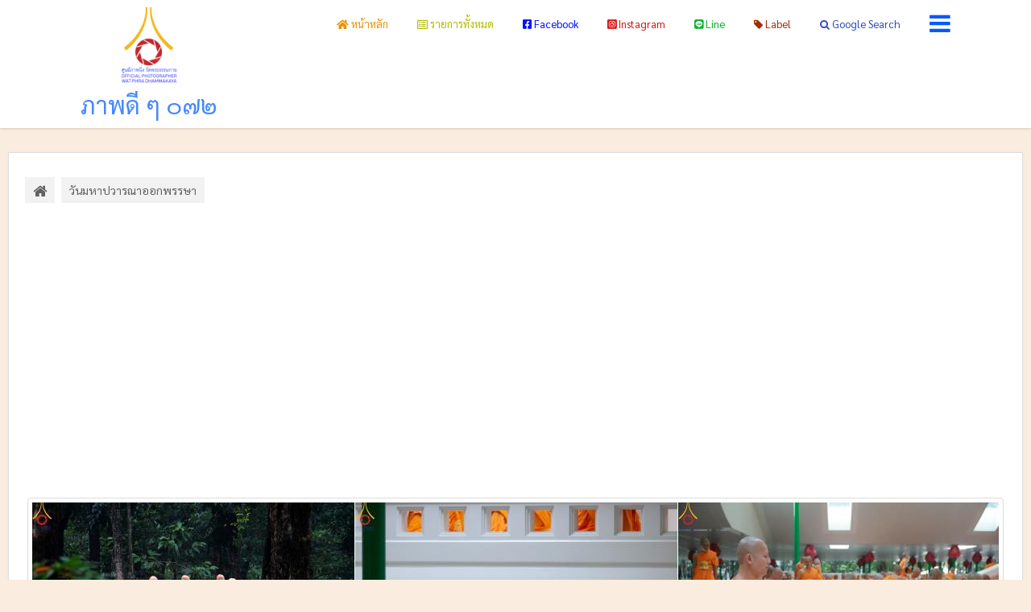

--- FILE ---
content_type: text/html; charset=UTF-8
request_url: https://photoofdays.blogspot.com/2023/10/29-01.html
body_size: 42455
content:
<!DOCTYPE html>
<html xmlns='http://www.w3.org/1999/xhtml' xmlns:b='http://www.google.com/2005/gml/b' xmlns:data='http://www.google.com/2005/gml/data' xmlns:expr='http://www.google.com/2005/gml/expr'>
<head>
<link href='https://www.blogger.com/static/v1/widgets/55013136-widget_css_bundle.css' rel='stylesheet' type='text/css'/>
<link href='https://stackpath.bootstrapcdn.com/bootstrap/4.3.1/css/bootstrap.min.css' rel='stylesheet'/>
<!--<link crossorigin='anonymous' href='https://cdn.jsdelivr.net/npm/bootstrap@5.0.2/dist/css/bootstrap.min.css' integrity='sha384-EVSTQN3/azprG1Anm3QDgpJLIm9Nao0Yz1ztcQTwFspd3yD65VohhpuuCOmLASjC' rel='stylesheet'/>-->
<link crossorigin='anonymous' href='https://use.fontawesome.com/releases/v5.15.4/css/all.css' integrity='sha384-DyZ88mC6Up2uqS4h/KRgHuoeGwBcD4Ng9SiP4dIRy0EXTlnuz47vAwmeGwVChigm' rel='stylesheet'/>
<link href='https://fonts.googleapis.com/css?family=Sarabun' rel='stylesheet'/>
<link href='https://fonts.googleapis.com/css?family=Roboto' rel='stylesheet'/>
<link charset='utf-8' href='https://maketline.github.io/goodday/font/stylesheet.css' rel='stylesheet' type='text/css'/>
<link href='https://cdnjs.cloudflare.com/ajax/libs/select2/4.0.9/css/select2.min.css' rel='stylesheet'/>
<!-- [ Meta Tag SEO ] -->
<meta content='width=device-width, initial-scale=1' name='viewport'/>
<meta content='blogger' name='generator'/>
<meta content='text/html; charset=UTF-8' http-equiv='Content-Type'/>
<!-- [Start] Home Screen Android -->
<meta content='yes' name='mobile-web-app-capable'/>
<link href='https://photoofdays.blogspot.com/favicon.ico' rel='icon'/>
<link href='https://blogger.googleusercontent.com/img/b/R29vZ2xl/AVvXsEiKJGh3csMioBdDa2hLVvfHa9AgIOrnlL59D4-BAEPxVew8YuYFq1veAHUAxyVlyZGyc1e1ijuNdWhuOfPDLr8wDmxCBWdgZ3STPDd2nzJesExe4JYQwXUEz_QzVIFTIRuq8sgYpMJWaMFW/' rel='apple-touch-icon' sizes='152×152'/>
<link href='https://blogger.googleusercontent.com/img/b/R29vZ2xl/AVvXsEiKJGh3csMioBdDa2hLVvfHa9AgIOrnlL59D4-BAEPxVew8YuYFq1veAHUAxyVlyZGyc1e1ijuNdWhuOfPDLr8wDmxCBWdgZ3STPDd2nzJesExe4JYQwXUEz_QzVIFTIRuq8sgYpMJWaMFW/' rel='shortcut icon' sizes='152x152'/>
<!-- [End] Home Screen Android -->
<link href='https://www.blogger.com/openid-server.g' rel='openid.server'/>
<link href='https://photoofdays.blogspot.com/' rel='openid.delegate'/>
<link href='https://photoofdays.blogspot.com/2023/10/29-01.html' rel='canonical'/>
<title>ภาพด&#3637; ภาพพระพ&#3640;ทธศาสนา - ว&#3633;นมหาปวารณาออกพรรษา ณ อ&#3640;โบสถว&#3633;ดพระธรรมกาย ว&#3633;นอาท&#3636;ตย&#3660;ท&#3637;&#3656; 29 ต&#3640;ลาคม พ.ศ.2566 (ข&#3638;&#3657;น 15 ค&#3656;ำ เด&#3639;อน 11)</title>
<meta content='' name='description'/>
<script type='application/ld+json'>{ "@context": "https://schema.org", "@type": "WebSite", "url": "https://photoofdays.blogspot.com/", "potentialAction": { "@type": "SearchAction", "target": "https://photoofdays.blogspot.com/?q={search_term}", "query-input": "required name=search_term" } }
      </script>
<meta content='วันมหาปวารณาออกพรรษา ณ อุโบสถวัดพระธรรมกาย วันอาทิตย์ที่ 29 ตุลาคม พ.ศ.2566 (ขึ้น 15 ค่ำ เดือน 11), ภาพดี ๆ ๐๗๒: วันมหาปวารณาออกพรรษา ณ อุโบสถวัดพระธรรมกาย วันอาทิตย์ที่ 29 ตุลาคม พ.ศ.2566 (ขึ้น 15 ค่ำ เดือน 11), ภาพดี ๆ ๐๗๒' name='keywords'/>
<link href='https://photoofdays.blogspot.com/feeds/posts/default' rel='alternate' title='ภาพดี ๆ ๐๗๒ - Atom' type='application/atom+xml'/>
<link href='https://photoofdays.blogspot.com/feeds/posts/default?alt=rss' rel='alternate' title='ภาพดี ๆ ๐๗๒ - RSS' type='application/rss+xml'/>
<link href='https://www.blogger.com/feeds/5936826712684851582/posts/default' rel='alternate' title='ภาพดี ๆ ๐๗๒ - Atom' type='application/atom+xml'/>
<link href='https://blogger.googleusercontent.com/img/b/R29vZ2xl/AVvXsEi1wED9bNUkbk0d8LaPZiGHcaxIfeq0QNdLha9nmsdGoZOrEi1Tbsq0a_cCQa_veZpdwWO2gXA7DR97Hhcz2Vvy42axPswY27axn3299A0czNWsQgr8DCouIdGbVhARgZrzFrFWczM_7PNXOO8hxCQJZKLtWqmo5v8n08QMoBBBXlpsFAWFWLTKi-PNMA/s72-c/0000.jpg' rel='image_src'/>
<link href='https://photoofdays.blogspot.com/2023/10/29-01.html' hreflang='x-default' rel='alternate'/>
<meta content='68C07418919C32E4BEE90C9BD8A83569' name='msvalidate.01'/>
<meta content='SDr44Xg3H-j_ADT54Ok9wcWx9IpAkQNneWpD6VrJ5J4' name='google-site-verification'/>
<meta content='Thailand' name='geo.placename'/>
<meta content='TheHero' name='Author'/>
<meta content='general' name='rating'/>
<meta content='th' name='geo.country'/>
<!-- [ End Meta Tag SEO ] -->
<!-- [ Social Media Meta Tag ] -->
<meta content='วันมหาปวารณาออกพรรษา ณ อุโบสถวัดพระธรรมกาย วันอาทิตย์ที่ 29 ตุลาคม พ.ศ.2566 (ขึ้น 15 ค่ำ เดือน 11)' property='og:title'/>
<meta content='https://photoofdays.blogspot.com/2023/10/29-01.html' property='og:url'/>
<meta content='article' property='og:type'/>
<meta content='ภาพดี ๆ ๐๗๒' property='og:site_name'/>
<meta content='https://blogger.googleusercontent.com/img/b/R29vZ2xl/AVvXsEi1wED9bNUkbk0d8LaPZiGHcaxIfeq0QNdLha9nmsdGoZOrEi1Tbsq0a_cCQa_veZpdwWO2gXA7DR97Hhcz2Vvy42axPswY27axn3299A0czNWsQgr8DCouIdGbVhARgZrzFrFWczM_7PNXOO8hxCQJZKLtWqmo5v8n08QMoBBBXlpsFAWFWLTKi-PNMA/s16000/0000.jpg' property='og:image'/>
<meta content='https://photoofdays.blogspot.com' property='article:author'/>
<meta content='https://photoofdays.blogspot.com' property='article:publisher'/>
<meta content='851449968302053' property='fb:app_id'/>
<meta content='https://photoofdays.blogspot.com' property='og:url'/>
<meta content='th_TH' property='og:locale'/>
<meta content='en_US' property='og:locale:alternate'/>
<meta content='summary' name='twitter:card'/>
<meta content='ภาพดี ๆ ๐๗๒: วันมหาปวารณาออกพรรษา ณ อุโบสถวัดพระธรรมกาย วันอาทิตย์ที่ 29 ตุลาคม พ.ศ.2566 (ขึ้น 15 ค่ำ เดือน 11)' name='twitter:title'/>
<meta content='@photoofdays' name='twitter:site'/>
<meta content='@photoofdays' name='twitter:creator'/>
<!-- [ End Social Media Meta Tag ] -->
<style id='page-skin-1' type='text/css'><!--
html,body,div,span,applet,object,iframe,h1,h2,h3,h4,h5,h6,p,blockquote,pre,a,abbr,acronym,address,big,cite,code,del,dfn,em,img,ins,kbd,q,s,samp,small,strike,strong,sub,sup,tt,var,b,u,i,center,dl,dt,dd,ol,ul,li,fieldset,form,label,legend,table,caption,tbody,tfoot,thead,tr,th,td,article,aside,canvas,details,embed,figure,figcaption,footer,header,hgroup,menu,nav,output,ruby,section,summary,time,mark,audio,video{margin:0;padding:0;border:0;font-size:100%;font:inherit;vertical-align:baseline;}
article,aside,details,figcaption,figure,footer,header,hgroup,menu,nav,section{display:block;}body{line-height:1;display:block;}*{margin:0;padding:0;}html{display:block;}ol,ul{list-style:none;}blockquote,q{quotes:none;}blockquote:before,blockquote:after,q:before,q:after{background:transparent;}table{border-collapse:collapse;border-spacing:0;}
body{background:#FAECDE;font-family:'Sarabun','sans-serif';font-size:16px;font-weight:400;text-align:left;color:#000;line-height:normal;margin:0;padding:0;text-rendering:optimizeLegibility;-webkit-font-smoothing:antialiased;}#Attribution1{height:0;visibility:hidden;display:none}.quickedit{display:none;}.clear{clear:both;}*,*:before,*:after{-webkit-box-sizing:border-box;-moz-box-sizing:border-box;box-sizing:border-box;}.status-msg-body,.status-msg-border{display:none;}.navbar,.post-feeds,.feed-links{display:none;}
strong,b{font-weight:bold;padding:0 0.25em;-webkit-transition:color 0.2s;transition:color 0.2s;}
strong,b:hover{color:#d04c3f;left:-0.1em;content:'[';-webkit-transform:translateX(-100%);transform:translateX(-100%);}
a:link{color:#e79c5a;text-decoration:none;transition:all.3s}
a:link:hover{color:#8eb0f9;}
a:visited{color:#999;text-decoration:none;transition:all.3s}
a:visited:hover{color:#8eb0f9;}
a img{border-width:0;}
img{max-width:100%;vertical-align:middle;border:0px;}
abbr,acronym{border-bottom:1px dotted;cursor:help;}
sup,sub{vertical-align:baseline;position:relative;top:-.4em;font-size:86%;}
sub{top:.4em;}small{font-size:86%;}
kbd{font-size:80%;border:1px solid#b4babe;padding:2px 5px;border-bottom-width:2px;}
mark{background-color:#ffce00;color:#182025;}
p,blockquote,pre,table,figure,hr,form,ol,ul,dl{margin:1.5em 0;}
hr{height:1px;border:none;background-color:#46515e;}
cite,em,i{font-style:italic;}
code{font-family:'Sarabun';color:#46515e;}#wrapper{overflow:hidden;width:100%;max-width:100%;margin:auto}#side-kanan{width:99%;float:right;overflow:hidden;margin-top:0;margin:0 auto;}#artikel{overflow:hidden;}#left-aside{float:left;width:100%;overflow:hidden;margin-top:0;margin:0 auto;}.blogtop-wrapper{overflow:hidden;position:relative;width:100%;}.cl-wrapper{overflow:hidden;padding:0 20px;position:inherit;max-width:1100px;margin:0 auto;}.header-wrapper{position:relative;}#header{float:left;margin:0;overflow:hidden;text-align:center;color:#025aff;}#header h1{padding:5px 10px;}#header img{border:0;background:none;width:auto;height:auto;margin:0 auto;}.sidebar.widget-content{display:inline-block;padding:10px;width:100%;background:#fff}.sidebar.widget{margin-bottom:5px;padding:10px;}#sidebar-kanan{margin-right:5px;}.sidebar li{margin:3px 0;padding:2px 0;list-style:none;}.sidebar a:link,.sidebar a:visited{color:#8f8f8f;text-decoration:none}.sidebar li a:hover{color:#79bbdd}#navbar-iframe{height:0;visibility:hidden;display:none;}.sidebar h2{background:#fff;color:#025aff;font-size:16px;font-weight:400;padding:5px;position:relative;border-bottom:1px solid rgba(0,0,0,0.1)}.lyco-search{position:relative;padding:0;height:0;margin:0 auto;}.hero,.content{text-align:center;position:relative;width:100%;}.inner1{min-height:350px;position:relative;}
h1.title{text-transform:none;}
h1.title a{font-family:'Sarabun';font-weight:400;color:#fff;}
h1.title a:hover{background:none;}.post-more-link{text-align:right;margin-top:5px;}.post-more-link a{background:#1abc9c;color:#fff;overflow:hidden;display:inline;padding:5px;}.post{overflow:hidden;}.post-outer{overflow:hidden;}.post blockquote{padding:1em 1em;font-size:100%;background:#fff9e7;color:#560000;border:2px solid#f0ebda;margin:0}.post blockquote:before{content:"\f10d";font-family:FontAwesome;font-style:normal;font-weight:normal;text-decoration:inherit;padding-right:10px;color:#560000;}.awal{float:left;color:#e79c5a;background:#fff;line-height:30px;padding-top:1px;padding-right:5px;font-size:50px;}#blog-pager{text-align:center;margin:10px 0;clear:both;overflow:hidden;padding:0 5px;}.post-body h1{font-size:150%}.post-body h2{font-size:140%}.post-body h3{font-size:130%}.post-body h4{font-size:120%}.post-body h5{font-size:110%}.post-body h6{font-size:100%}.post-body h1 b,.post-body h2 b,.post-body h3 b,.post-body h4 b,.post-body h5 b,.post-body h6 b{font-weight:700;}
input,button,select,textarea{font-size:100%;line-height:normal;vertical-align:baseline;}
textarea{display:block;box-sizing:border-box;}
input.placeholder_text,textarea.placeholder_text{color:#888}
ol{counter-reset:li;list-style:none;padding:0;margin:0;}
ol ol{margin:0 0 0 2em;}.post ol li{position:relative;display:block;padding:0;margin:.5em 0.5em 2em;background:#fff;text-decoration:none;}.post ol li:before{content:counter(li);counter-increment:li;position:absolute;left:-2.5em;height:2em;width:2em;text-align:center;}.post-body ul{position:relative;padding:0;margin:.5em 0.5em 1.5em;text-decoration:none;}.post-body table{width:100%;}.post-body table td,.post-body table caption{background:#fff;border:0;padding:10px;text-align:left;vertical-align:top}.post-body table th{background:#ddd;border:0;padding:10px;text-align:left;vertical-align:top}.post-body table.tr-caption-container{border:0;margin:0;}.post-body th{font-weight:700;}.post-body table caption{border:none;font-style:italic;}.post-body td,.post-body th{vertical-align:top;text-align:left;font-size:13px;padding:3px 5px;border:1px solid#97b28e;}.post-body th{}.post-body th:hover{background:#d2d2d2;}.post-body table tr:nth-child(even)>td{background-color:#f9f9f9;}.post-body table tr:nth-child(even)>td:hover{background-color:#fbfbfb;}.post-body td a{color:#560000;}.post-body td a:hover{color:#cf4d35;}.post-body table.tr-caption-container td{border:0;padding:0;background:#fff;line-height:17px;overflow:hidden;text-align:center;text-overflow:ellipsis;white-space:nowrap;font-weight:700;color:#000;}.post-body table.tr-caption-container,.post-body table.tr-caption-container img,.post-body img{max-width:100%;height:auto; border:1px solid #ddd;border-radius: 4px;padding: 5px;}.post-body li{list-style-type:square;}.post-body td.tr-caption{font-size:85%;padding:10px!important}.sr{visibility:hidden;width:0;height:0;}

--></style>
<style type='text/css'>
      .CSS_LIGHTBOX {z-index:999999!important;}
      .CSS_LIGHTBOX_BG_MASK_TRANSPARENT {opacity:.95!important;}
      .CSS_LIGHTBOX_SCALED_IMAGE_IMG {width:auto!important;max-width:100%;box-shadow:0 0 10px rgba(0,0,0,0.1);}
      .CSS_LIGHTBOX_BTN_CLOSE {background: url('https://blogger.googleusercontent.com/img/b/R29vZ2xl/AVvXsEi7l70-bhym-5MsJfrhTjLVznTfWQCV6gZklLJHv2z-Zqr_-2YAbPFARA_E8GxPooCQn1NkEB2zAnoMw85eG32lRGalvfV5QB0zo9573oQ-gJNa-wDBOrPq6ZegL8OHKqMai4o0zRdt/s1600/delete.png') no-repeat!important;width:32px!important;height:32px!important;top:30px!important;opacity:0.7;transition:all .3s;}
      .CSS_LIGHTBOX_BTN_CLOSE:hover{opacity:1;}
      .CSS_LIGHTBOX_BTN_CLOSE_POS {right:10px!important;}
      .CSS_LIGHTBOX_BG_MASK{background-color:rgba(0,0,0,0.8)!important}
      .CSS_LIGHTBOX_FILMSTRIP{background-color:rgba(0,0,0,0.5)!important}
      /* CSS Header Wrapper */
      .blogtop-wrapper{background:#fff;overflow:hidden;box-shadow:0 2px 2px 0 rgba(0,0,0,.05),0 1px 5px 0 rgba(0,0,0,.05),0 2px 1px -2px rgba(0,0,0,.2);}
      .cl-wrapper {top:0;padding:0 10px;position:static;max-width:1100px;margin:0 auto;} /*max-width:1100px;*/
      .header-wrapper {margin:0 auto;padding:0}
      #header{float:left;margin:0;overflow:hidden;text-align:center;}
      #header h1{padding:7px 0;color:#0015ff;font-size:30px;margin:0;font-weight:400;text-transform:uppercase;line-height:45px}
      #header h1 a {background:transparent;color:#4488ff;font-size:30px;margin:0;line-height:45px;}
      #header h1 a:hover {color:#e79c5a;}
      #header p.description{display:none;}
      #header img{border:0;background:none;width:auto;height:auto;margin:0 auto;}
      /* CSS Top Menu */
      .main-navx {display:inline-block;margin:0 auto;float:right;}
      .main-navx ul {width:100%;padding:0;margin:0;text-align:right;}
      .main-navx li {list-style-type:none;float:left;padding:0;}
      .main-navx li a {color:#025aff;display:inline-block;margin:0;padding:7px 18px;line-height:45px;}
      .main-navx ul li a:active, .main-navx ul li.highlight a {color:#025aff;}
      .main-navx ul li a:hover:active, .main-navx ul li.highlight a:hover {color:#e79c5a;}
      .main-navx ul li a:hover {color:#e79c5a;}
      .main-navx a#pull {display:none;}
      /* CSS Side Menu */
      .main-navx ul li.menu {color:#025aff;display:inline-block;margin:0;padding:7px 0 7px 18px;text-transform:Capitalize;cursor:pointer;z-index:93;}
      .main-navx ul li.menu:after {content:"\f0c9";font-family:FontAwesome;font-style:normal;font-weight:normal;text-decoration:none;font-size:30px;color:#025aff;display:inline-block;position:relative;line-height:45px;transition:all .4s ease-in-out;}
      .main-navx ul li.menu:hover:after {color:#e79c5a;}
      #css-menus{position:fixed;top:0;right:-350px;z-index:9999;background:#017384;height:100%;transition:all .4s ease-in-out}
      #cssmenux,#cssmenux ul,#cssmenux li,#cssmenux a {margin:0;padding:0;border:0;list-style: none;font-weight:normal;text-decoration:none;line-height:1;font-size:15px;position:relative;}
      #cssmenux a {line-height:1.3;padding:12px 15px;}
      #cssmenux {width:260px;}
      #cssmenux > ul > li {cursor:pointer;background:transparent;color:#e79c5a;}
      #cssmenux > ul > li:first-child {border-top:none;}
      #cssmenux > ul > li > a {font-size:15px;display:block;color:#ccc;padding:12px 15px;}
      #cssmenux > ul > li > a:hover {text-decoration:none;color:#fff}
      #cssmenux > ul > li.active {font-weight:700;}
      #cssmenux > ul > li.home .close-menu{background:rgba(0,0,0,0.04);color:#f39c12;font-size:18px;font-weight:700;padding:17px;display:block}
      #cssmenux > ul > li.has-sub > a:after {content:'';position: absolute;top:15px;right:10px;border:5px solid transparent;border-left:5px solid #16528e;}
      #cssmenux > ul > li.has-sub.active > a:after {right:14px;top:17px;border:5px solid transparent;border-top:5px solid #818d99;}
      #cssmenux ul ul {background:#800000;padding:0;display:none;}
      #cssmenux ul ul a {background:#800000;display:block;color:#ccc;font-size:13px;}
      #cssmenux ul ul a:hover {color:#fff;}
      #cssmenux ul ul.expand {height:auto;max-height:220px;overflow:auto;}
      /* CSS Fixed Search Button */
      .lyco-search {position:relative;padding:0;height:0;margin:0 auto;}
      .main-navx ul li.searchbutton {margin:0;padding:7px 18px;display:inline-block;text-transform:Capitalize;line-height:44px;cursor:pointer;z-index:93;}
      .main-navx ul li.searchbutton.active {color:#025aff;}
      .main-navx ul li.searchbutton:after {content:"\f002";font-family:FontAwesome;font-style:normal;font-weight:normal;text-decoration:none;font-size:18px;color:#025aff;position:relative;}
      .main-navx ul li.searchbutton.active:after {color:#e79c5a;}
      .search-form{display:none;top:0;background:#fff;padding:5px 0;width:100%;border-bottom:1px solid rgba(0,0,0,0.1);margin:0 auto}
      .searchform {margin:0 auto;text-align:center;line-height:45px;}
      .searchbar {background:transparent;width:50%;padding:0 10px;font-weight:400;font-size:20px;color:#025aff;margin:0 auto;border:none;outline:none;line-height:45px;}
      .searchbar:focus {color:#025aff;}
      .searchsubmit{background:transparent;border:none;outline:none;cursor:pointer;color:#e79c5a;padding:0 20px;font-weight:400;font-size:16px;border:1px solid #e79c5a;border-radius:99em;line-height:35px;transition:all .3s}
      .searchsubmit:hover {background:#e79c5a;color:#fff;}
      .searchsubmit:active {background:#e79c5a;color:#fff;border:0;outline:none;}
      /* CSS Image Lightbox */
      #jquery-overlay{position:absolute;top:0;left:0;z-index:95;width:100%;height:500px;}
      #jquery-lightbox{position:absolute;top:0;left:0;width:100%;z-index:100;text-align:center;line-height:0}
      #jquery-lightbox a,#jquery-lightbox a:hover{border:none;}
      #jquery-lightbox a img{border:none;}
      #lightbox-container-image-box{position:relative;background-color:#fff;width:250px;height:250px;margin:0 auto;max-width:100%!important;}
      #lightbox-container-image{padding:10px;}
      #lightbox-loading{display:none!important;}
      #lightbox-nav{position:absolute;top:25%;left:0;height:100%;width:100%;z-index:10}
      #lightbox-container-image-box > #lightbox-nav{left:0;transition:All 0.2s ease;}
      #lightbox-nav a{outline:none}
      #lightbox-nav-btnPrev,#lightbox-nav-btnNext{width:49%;height:100%;display:block;transition:All 0.2s ease;}
      #lightbox-nav-btnPrev{left:10%;float:left;transition:All 0.2s ease;}
      #lightbox-nav-btnNext{right:10%;float:right;transition:All 0.2s ease;}
      #lightbox-container-image-data-box{font-size:10px;background-color:#fff;margin:0 auto;line-height:1.4em;overflow:hidden;max-width:100%!important;padding:0 10px;}
      #lightbox-container-image-data{padding:0 10px;color:#818d99}
      #lightbox-container-image-data #lightbox-image-details{width:70%;float:left;text-align:left}
      #lightbox-image-details-caption{font-weight:normal}
      #lightbox-image-details-currentNumber{display:block;clear:left;padding-bottom:1.0em}
      #lightbox-secNav-btnClose{width:66px;float:right;padding-bottom:0.7em}
      /* CSS Default */
      #siderside {overflow:hidden;width:100%;}
      .info-artikel {overflow:hidden;font-size:10px;color:#e5bd77;margin-bottom:5px;display:none;}
      .post-info-icon{display:inline-block;}
      .post-info a{color:#e5bd77;}
      .post-info a:hover{color:#e79c5a;}
      .jam{background-position:0 -98px;height:16px;padding:0 0 0 17px}
      .komentar{background-position:0 -132px;height:16px;padding:0 0 0 17px;}
      .label{background-position:0 -166px;height:16px;padding:0 0 0 17px;}
      .admin{background-position:0 1px;height:16px;padding:0 0 0 17px;}
      .tanggal{background-position:0 -32px;height:16px;padding:0 0 0 17px;}
      .post-info-icon,.home{background-repeat:no-repeat;}
      #blog-pager {text-align:center;}
      .home-link, #blog-pager-newer-link, #blog-pager-older-link {color:#b2b2b2;display:block;}
      .permalink{line-height:1.7em;font-size:13px;margin:6px 0 0;padding:0 5px;
      background:#eec689;color:#fff;overflow:hidden;}
      .home-link {margin:0 auto;}
      .breadcrumbs{margin:10px 0 0 0;font-size:100%;overflow:hidden;padding:20px}
      .breadcrumbs > span:last-child {display:none}
      .breadcrumbs a {background:rgba(0,0,0,.05);color:rgba(0,0,0,.6);font-weight:normal;}
      .breadcrumbs span a {color:rgba(0,0,0,.6);padding:5px 10px;margin:0 5px 0 0}
      .breadcrumbs span a:hover {background:rgba(0,0,0,.08);color:rgba(0,0,0,.8);}
      .breadcrumbs a:hover {background:rgba(0,0,0,.08);color:rgba(0,0,0,.8);}
      .vcard2{float:left;}
      .post-footer{float:right;}
      /* CSS Custom Error Page */
      #error-text {display:block;top:30%;text-align:center;margin-bottom:50px;font-size:45px;position:fixed;width:100%;height:100%;line-height:1.5em;color:#003999}
      /* Recent Post */
      #recent-wrapper{display:block;position:relative;overflow:hidden;font-size:15px}
      #recent-wrapper ul{margin:0;padding:0;list-style-type:none}
      #recent-wrapper ul li{position:relative;padding:15px 35px 15px 10px;margin:0;border-bottom:1px solid rgba(0,0,0,0.08);overflow:hidden;white-space:nowrap;text-overflow:ellipsis;}
      #recent-wrapper ul li:first-child:after{content:"01"}
      #recent-wrapper ul li:first-child + li:after{content:"02"}
      #recent-wrapper ul li:first-child + li + li:after{content:"03"}
      #recent-wrapper ul li:first-child + li + li + li:after{content:"04"}
      #recent-wrapper ul li:first-child + li + li + li + li:after{content:"05"}
      #recent-wrapper ul li:first-child + li + li + li + li +li:after{content:"06"}
      #recent-wrapper ul li:first-child + li + li + li + li +li +li:after{content:"07"}
      #recent-wrapper ul li:first-child + li + li + li + li +li + li +li:after{content:"08"}
      #recent-wrapper ul li:first-child + li + li + li + li + li + li + li +li:after{content:"09"}
      #recent-wrapper ul li:first-child + li + li + li + li + li + li + li +li +li:after{content:"10"}
      #recent-wrapper ul li:first-child:after,#recent-wrapper ul li:first-child + li:after,#recent-wrapper ul li:first-child + li + li:after,#recent-wrapper ul li:first-child + li + li + li:after,#recent-wrapper ul li:first-child + li + li + li + li:after,#recent-wrapper ul li:first-child + li + li + li + li + li:after,#recent-wrapper ul li:first-child + li + li + li + li + li + li:after,#recent-wrapper ul li:first-child + li + li + li + li +li + li +li:after,#recent-wrapper ul li:first-child + li + li + li + li +li + li + li +li:after,#recent-wrapper ul li:first-child + li + li + li + li +li + li + li +li +li:after{position:absolute;top:10px;right:5px;line-height:1em;text-align:center;color:rgba(0,0,0,0.2);font-size:23px;font-weight:700}
      #recent-wrapper ul li a{color:#025aff;text-decoration:none;overflow:hidden;white-space:nowrap;text-overflow:ellipsis;}
      /* CSS Package */
      @media all {
      .BLOG_mobile_video_class {display:none;}}
      @media handheld {
      .BLOG_mobile_video_class {display:inline;}
      .BLOG_video_class {display:none;}}
      .profile-img {float:left;margin:0 5px 5px;}
      .profile-data {margin:0;}
      .profile-datablock {margin:.5em 0;}
      .profile-name-link {background:no-repeat left top;display:inline-block;
      min-height:20px;padding-left:20px;}
      .profile-textblock {margin:.5em 0;}
      .author-profile {margin:5px 5px 0 0;overflow:hidden;}
      .author-profile img {border:1px solid #efefef;float:left;margin-right:5px;}
      .reactions-label {margin:3px 0 0 0;}
      .reactions-label-cell {line-height:2.3em;}
      .reactions-iframe {background:transparent;height:2.3em;width:100%;border:0;}
      iframe.avatar-hovercard-iframe {border:0 none;padding:0;width:25em;height:9.4em;margin: .5em;}
      .Translate a.goog-te-menu-value {text-decoration: none;}
      .Translate .goog-te-menu-value span {color:#000456;}
      .Translate .goog-te-gadget a:link.goog-logo-link {font-size:12px;font-weight:bold;
      color:#000263;text-decoration:none;}
      div.floatingPlayer_gsvb div.playerInnerBox_gsvb .player_gsvb {width:320px;
      height:260px;}
      .videoBar-status {color:#676767;font-size:11px;margin:10px;padding:4px;}
      .videoBar-container {margin:auto;text-transform:none;letter-spacing:normal;word-spacing:normal;clear:both;}
      /* CSS Comment */
      #comments{background:#fff;position:relative;margin:0 auto;padding:20px;border-top:1px solid rgba(0,0,0,0.05);}
      .post-comment-link{visibility:hidden}
      #comments h4{display:block;margin:0 0 10px 0;font-size:32px;line-height:36px;color:#ec2028;letter-spacing:-1px}
      .comment_avatar_wrap{width:42px;height:42px;background:#fcfcfc;border-radius:6px;text-align:center;margin:0 0 20px 0;padding:0}
      #comments .avatar-image-container{float:left;margin:0 10px 0 0;width:42px;height:42px;max-width:42px;max-height:42px;padding:0;margin-bottom:10px}
      #comments .avatar-image-container img{width:42px;height:42px;max-width:42px;max-height:42px;background:url(https://blogger.googleusercontent.com/img/b/R29vZ2xl/AVvXsEjw2ChSnXUlnTp2chpYj01omWmsHQEtPEgziPlcU7CCTEzQSjLFQ_K-7ndirF-vWHahO1FsIs3uHfSGQWvzqS0Clfx_S1SurJfC2GejcYgyKcD6nlyn-6eVjNqUEMWWmJEhdK_H8lnaz9zf/s1600/anon.jpg) no-repeat}
      #comments .comment_name,#comments .comment_admin .comment_name{padding:0 0 10px 0;font-size:13px;position:relative}
      #comments .comment_name a{color:#000456;font-weight:700;padding:0;font-size:18px;text-decoration:none}
      #comments .comment_admin .comment_date{font-weight:normal;font-size:11px}
      #comments .comment_admin .comment_author_flag{display:inline-block;font-size:16px;color:rgb(17,143,249);text-align:center;margin:0 0 0 3px;}
      #comments .comment_service{margin-top:5px}
      #comments .comment_date{color:#a9a9a9;float:right;font-size:11px;font-weight:normal;margin-top:-3px}
      #comments .comment_date a{color:#a9a9a9;float:right;font-size:11px;font-weight:normal;margin:0;padding:0}
      #comments .comment_date a:hover{color:#a9a9a9;text-decoration:underline}
      #comments .comment_body{margin-left:62px;margin-top:-64px;background:#f6f6f6;padding:18px 20px;line-height:26px;border-radius:7px;margin-bottom:20px;position:relative;}
      #comments .comment_body p{margin:5px 0 0 0;font-size:14px;word-wrap:break-word;padding:0 0 5px 0}
      #comments .comment_body:before{content:'';right:100%;border:solid transparent;height:0;width:0;position:absolute;pointer-events:none;border-right-color:rgba(0,0,0,0.0);border-width:10px}
      #comments .comment_body:after{content:'';top:19px;right:99.9%;border:solid transparent;height:0;width:0;position:absolute;pointer-events:none;border-right-color:#f6f6f6;border-width:9px}
      #comments .comment_inner{margin:12px 0}
      #comments .comment_child .comment_wrap{padding-left:3%}
      #comments .comment_reply{display:inline-block;margin-top:10px;padding:4px 7px;color:#fff;text-align:center;text-decoration:none;background:#e74c3c;border-radius:3px;font-size:11px}
      #comments .comment_reply:hover{background:#c0392b;text-decoration:none}
      #comments .unneeded-paging-control{display:none}
      #comments .comment-form{max-width:100%;}
      /* width *****************************************************************/
      #comment-editor{width:100%;background:transparent url(https://blogger.googleusercontent.com/img/b/R29vZ2xl/AVvXsEhjhvGPIa0apA3Xp41dsRysRbQNm4h02lTS4uOwVyHLDNMIMTDoZXMasVybhHoW-0-NkRbPBeUEpDQEgUXxXjx7Cd0Ud_SLcF6apySMAVKb2AkzlYHDPbWJ1PWCk_WPycHIbsNUFb6OucAE/s1600/loading.gif) no-repeat 50% 30%;border:1px solid #eee}
      /* width *****************************************************************/
      #comments .comment_form a{text-decoration:none;}
      #comments .comment-form p{background:#f4f4f4;padding:30px;margin:5px 0 15px;color:#999;font-size:15px;line-height:normal;position:relative;max-width:100%;border-radius:4px}
      #comments .comment_reply_form{padding:0 0 0 70px}
      #comments .comment_reply_form .comment-form{width:99%}
      .comment_emo_list .item{float:left;display:block;text-align:center;margin:1px 1px 0 0;height:40px;width:41px}
      .comment_emo_list span{display:block;font-weight:700;font-size:11px;margin:3px 0 0 0;letter-spacing:1px}
      img.comment_emo {width:16px;height:16px;}
      .comment_youtube{max-width:100%;width:400px;height:225px;display:block;margin:auto}
      .comment_img{max-width:100%}

      #comments .deleted-comment{display:block;color:#999;}
      #comments .comment_header{width:50px}
      #respond{overflow:hidden;padding-left:10px;clear:both}
      #comments .comment_avatar img{width:42px;height:auto;background:url(https://blogger.googleusercontent.com/img/b/R29vZ2xl/AVvXsEipyTM3EGEzsV1HPBlPF-dVclQILYpEHPQU6rdp8cKI7uRKP0OiNJCnWbRGT6AdATBHtdV3nSbdRWUsFpKsJWUXQ152O_4-uQLsfNQobrECesRrWG9gwpiphTx59CeeUv7KG7hGFnEW7z4/s1600/avatar.png) no-repeat;border-radius:6px}
      #comments .comment-delete img{float:right;margin-left:15px;margin-top:3px;}
      iframe{border:none;overflow:hidden}
      #emo-box,#hide-emo{display:none}
      .paging-control-container{text-align:center;margin:0 0 0 25%}
      .paging-control-container a{text-align:center;margin:0 auto;background:#ccc;border:1px solid #e1e1e1;padding:3px 10px}
      .button-group{float:right;text-align:left;margin:0 auto}
      button,button[disabled]:active{border:none;font-size:12px;font-weight:normal;border-radius:1px;padding:4px 10px;text-decoration:none;background:#b6c472;color:#fff;display:inline-block;transition:all 0.5s linear;cursor:pointer}
      button:hover{background:#a0ad64;color:#fff;transition:all 0.2s linear}
      button:active{background:#a0ad64;color:#fff}
      button[disabled],button[disabled]:active{background:#a0ad64;border-bottom:2px solid #8b9656;color:#fff;cursor:default}
      .small-button a,.small-button1 a{background:rgba(255,255,255,.6);color:#202020;font-size:14px;cursor:pointer;margin:15px 5px 5px 0;text-decoration:none;text-transform:none;text-shadow:none;border-radius:3px;display:inline-block;padding:8px 12px;box-shadow:0 1px 2px rgba(0,0,0,0.2)}
      .small-button:hover a,.small-button1:hover a{background:rgba(0,0,0,0.05);}
      /* CSS Credit Wrapper */
      #copyrightx{margin:0 auto;background:#849EBF;position:relative;}
      #copy{color:#ffffff;text-align:center;padding:1.2rem}
      #copyrightx a{color:#ffffff;}
      #copyrightx a:hover{color:#ff0000;}
      #copyrightx{display:block;}
      /* CSS Syntax Highlighter */
      pre {background:#fff;color:#888;display:block;font:12px/19px Consolas,'Andale Mono',Courier,'Courier New',monospace;margin:10px 0;overflow:auto;padding:19px 19px 17px;border:1px solid #d8dde1;border-left:2px solid #b8c676;}
      pre .comment {color:#A57A4C;}
      pre .variable.global, pre .variable.class, pre .variable.instance {color:#DC3958;}
      pre .constant.numeric, pre .constant.language, pre .constant.hex-color, pre .keyword.unit {color:#F79A32;}
      pre .constant, pre .entity, pre .entity.class, pre .support {color:#F06431;}
      pre .constant.symbol, pre .string {color:#889B4A;}
      pre .entity.function, pre .support.css-property, pre .selector {color:#8AB1B0;}
      pre .keyword, pre .storage {color:#98676A;}
      /* CSS Button */
      .button{float:left;list-style:none;text-align:center;width:95%;margin:10px;
      padding:2px;font-size:14px;clear:both;}
      .button ul {margin:0;padding:0}
      .button li{display:inline;margin:5px;padding:0;list-style:none;}
      .demo{opacity:1;padding:14px;background:#abbace;color:#fff!important;font-weight:700;text-align:center;text-transform:uppercase;letter-spacing:0.5px;border-radius:3px}
      .download{opacity:1;padding:14px;background:#ed7a69;color:#fff!important;font-weight:700;text-align:center;text-transform:uppercase;letter-spacing:0.5px;border-radius:3px}
      .demo:hover {background:#9dadc1;}
      .download:hover {background:#d97060;}
      .demo:active {cursor:pointer;background:#9dadc1;}
      .download:active {cursor:pointer;background:#d97060;}
      .demo:before {content:'\f135';display:inline-block;vertical-align:top;margin-right:10px;
      width:16px;height:16px;line-height:24px;color:#fff;font-family:fontawesome;transition:all 0.5s ease-in-out;}
      .download:before {content:'\f019';display:inline-block;vertical-align:top;margin-right:10px;width:16px;height:16px;line-height:24px;color:#fff;font-family:fontawesome;transition:all 0.5s ease-in-out;}
      /* CSS Sitemap */
      #table-outer table {width:100%;margin:0;padding:0;}
      #table-outer input, #table-outer select {padding:4px;font:inherit;border:2px solid #ecf0f1;width:170px;box-sizing:border-box;}
      #table-outer select {cursor:pointer;outline:none}
      #table-outer input:focus{outline:none}
      #resultDesc {margin-bottom:10px;}
      #feedContainer {overflow:hidden;margin-top:20px;}
      #feedContainer strong {font-size:10px;}
      #feedContainer, #feedContainer li {padding:0;margin:0;list-style:none;}
      #feedContainer li {float:left;width:50%;margin-bottom:10px;position:relative;z-index:0;}
      #feedContainer .inner {padding:8px;margin: 0 5px;position:relative;background-color:#fff;border:1px solid #f9f9f9;height:133px;}
      #feedContainer img {float:left;margin: 0 8px 0 0;max-width:100%;border:1px solid #f9f9f9;padding:2px;}
      #feedContainer .toc-title {max-height:33px;overflow:hidden;}
      #feedContainer .toc-title:hover {text-decoration:underline;}
      #feedContainer .news-text {font-size:11px;}
      #feedNav a, #feedNav span {display:block;text-align:center;color:#fff;
      text-decoration:none;background-color:#e5bd77;padding:5px;width:95%;margin: 0 auto;transition:all 0.3s linear;}
      #feedNav a, #feedNav span:hover {background-color:#95a8b5;transition:all 0.3s linear;}
      #feedContainer .date {display:none;position:absolute;bottom:0;right:0;background-color:transparent;color:#fff;font-size:9px;padding:3px 2px;width:35px;}
      #feedContainer .date .dd {font-size:9px;line-height:5px;font-weight:bold;}
      #feedContainer .date span {display:inline-block;line-height:5px;text-align:center;margin-left:5px;}
      /* CSS Popular Posts */
      #PopularPosts1 ul,.PopularPosts li,.PopularPosts li img,.PopularPosts li a,.PopularPosts li a img{color:#202020;margin:0;padding:0;list-style:none;border:none}
      #PopularPosts1 ul{margin:0;list-style:none;}
      #PopularPosts1 ul li{margin:0;padding:10px 0 0 0;position:relative;}
      #PopularPosts1 ul li:last-child{border:0}
      #PopularPosts1 ul li img{display:block;width:100%;height:auto}
      #PopularPosts1 ul li .item-title a,.PopularPosts ul li a{color:#202020;font-size:16px;line-height:1.6;}
      #PopularPosts1 ul li .item-title a:hover,.PopularPosts ul li a:hover{color:#ec2028;}
      #PopularPosts1 .item-thumbnail{margin:0 10px 0 0;overflow:hidden;z-index:2;display:block;position:relative;border-radius:0;width:120px;height:auto;float:left}
      #PopularPosts1 .item-title{padding:0 5px}
      #PopularPosts1 ul li:nth-child(1){border-top:none}
      #PopularPosts1 ul li .item-snippet{color:#999;font-size:13px}
      /* CSS Label */
      .sidebar .label-size {opacity:1;position:relative;text-transform:none;text-decoration:none;font-size:100%;}
      .sidebar .label-size a{background:#abbace;color:#fff;padding:8px 12px;margin:0 2px 2px 0;float:left;border-radius:3px;display:block}
      .sidebar .label-size a:hover{background:#9dadc1;color:#fff}
      .cloud-label-widget-content{text-align:left}
      .label-size{display:block;float:left;margin:0 2px 2px 0;color:#fff;}
      /* CSS Bounce To Top */
      #BounceToTop{background:#e79c5a;display:none;color:#fff;padding:7px 15px;font-size:28px;border-radius:5px;transition:all .3s}
      #BounceToTop:hover{background:#8eb0f9;color:#fff}
      .BounceToTop {-webkit-transform:translateZ(0);transform:translateZ(0);cursor:pointer;position:fixed;bottom:30px;right:30px;z-index:90;}
      /* CSS Bounce To Bottom */
      #BounceToBottom{background:#e79c5a;display:none;color:#fff;padding:7px 15px;font-size:28px;border-radius:5px;transition:all .3s}
      #BounceToBottom:hover{background:#8eb0f9;color:#fff}
      .BounceToBottom {-webkit-transform:translateZ(0);transform:translateZ(0);cursor:pointer;position:fixed;bottom:30px;left:30px;z-index:90;}
      /* CSS Contact */
      #ContactForm1{display:none;}
      /* CSS Ads */
      .banner {margin:0 auto;text-align:center;overflow:hidden;margin-top:20px;}
      .banner .widget {width:100%;max-width:100%;margin:0 auto;background:transparent;text-align:center;overflow:hidden;padding-top:15px;padding-bottom:15px;}
      .banner img, .banner iframe{display:block;margin:0 auto;text-align:center;}
      .banner2 {margin:0 auto;text-align:center;overflow:hidden;margin-bottom:20px;}
      .banner2 .widget {width:100%;max-width:100%;margin:0 auto;background:transparent;text-align:center;overflow:hidden;padding-top:15px;padding-bottom:15px;}
      .banner2 img, .banner2 iframe{display:block;margin:0 auto;text-align:center;}
      .kotak_iklan {text-align:center;margin:0 auto;transition:all 1s ease-out;}
      .kotak_iklan .sidebar .widget-content{padding:0;background:#fff;box-shadow:0 1px 2px 0 rgba(0,0,0,0.1);border:0;}
      .kotak_iklan .sidebar .widget {margin-bottom:0;padding:0;}
      .kotak_iklan  img {margin-bottom:2px;margin-top:2px;text-align:center;transition:all 1s ease-out;}
      .kotak_iklan  img:hover {transition:all .5s ease-out;}
      .kotak_iklan2 {text-align:center;margin:0 auto;transition:all 1s ease-out;}
      .kotak_iklan2 .sidebar .widget-content{padding:0;background:#fff;box-shadow:0 1px 2px 0 rgba(0,0,0,0.1);border:0;}
      .kotak_iklan2 .sidebar .widget {margin-bottom:0;padding:0;}
      .kotak_iklan2  img {text-align:center;transition:all 1s ease-out;}
      .kotak_iklan2  img:hover {transition:all .5s ease-out;}
      /* CSS Custom Stats */
      .Stats .digit {background:#f35d5c!important;border:1px solid #c04b4a;
      display:inline-block;height:28px;line-height:28px;margin-left:-1px;position:relative;
      text-align:center;width:22px;}
      .counter-wrapper .graph-counter-wrapper {color:#fff!important;}
      .Stats .counter-wrapper {font-size:14px;font-weight:bold;line-height:30px;}
      .Stats .blind-plate {border-bottom:none;border-top:none;height:0;left:0;opacity:0;
      position:absolute;top:13px;width:22px;}
      .Stats strong {color:#fff;left:-0.1em;content:'[';-webkit-transform: translateX(-100%);transform: translateX(-100%);}
      /* Global Responsive */
      @media screen and (max-width:1024px){
      .cl-wrapper{padding:0 35px}
      .searchbar{width:80%}}
      @media screen and (max-width:980px){
      #siderside, #wrapper {position:inherit;float:none;width:100%;margin:0;}
      #header {float:none;}
      #header h1, #header h1 a {text-align:center;}
      .cl-wrapper{padding:10px 0 0 0}
      .header-wrapper {padding:0}
      .main-navx {display:block;width:100%;padding:0}
      .main-navx ul {text-align:center;}
      .main-navx ul {display:none;height:auto;}
      .main-navx a#pull{background-color:#fff;color:#025aff;display:inline-block;font-size:16px;font-weight:400;position:relative;text-align:left;text-transform:uppercase;width:100%;padding:7px 20px;border-top:1px solid rgba(0,0,0,0.1);line-height:40px}
      .main-navx a#pull:after {content:"\f0c9";font-family:FontAwesome;font-style:normal;font-weight:normal;text-decoration:none;font-size:30px;color:#025aff;display:inline-block;position:absolute;right:20px;line-height:40px;}
      .main-navx a#pull:after:hover{color:#e79c5a}
      .main-navx li {display:block;width:100%;text-align:left}
      .main-navx li a {background:#fff;color:#666;padding:5px 10px;display:block;border-radius:0;margin-left:0;}
      .main-navx li a:hover, nav a:active {box-shadow:none;border:none;color:#e79c5a!important;}
      main-navx ul li a:active, .main-navx ul li.highlight a {box-shadow:none;color:#e79c5a;text-decoration:none;}
      .main-navx ul li a:hover:active, .main-navx ul li.highlight a:hover {box-shadow:none;color:#e79c5a;text-decoration:none;}
      .menu {background:#fff;color:#a9b3bd;display:inline-block;margin:0;padding:5px 10px;text-transform:Capitalize;width:95%;cursor:pointer;z-index:93;}
      .menu:after {content:"\f0c9";font-family:FontAwesome;font-style:normal;font-weight:normal;text-decoration:none;font-size:30px;color:#a9b3bd;
      display:inline-block;position:relative;line-height:40px;transition:all .4s ease-in-out;}
      .menu:hover:after {content:"\f0c9";font-family:FontAwesome;font-style:normal;font-weight:normal;text-decoration:none;font-size:30px;color:#818d99;display:inline-block;position:relative;line-height:40px;}
      #artikel {padding:10px;}
      .sidebar .widget {padding:10px 5px 5px 5px;}
      #footer-widgetfix {width:100%;overflow:hidden;}
      #footer-widgetfix .footer-widget {width:46%;float:left;margin-left:20px;}}
      @media screen and (max-width:800px){
      .inner1 {margin-top:0;min-height:250px;position:relative;}
      #siderside, #wrapper {position:inherit;float:none;width:100%;margin:0;margin-top:10px;}
      #menu, #siderside {width:100%;}
      #left-aside, #side-kanan {float:none;width:100%;}
      #header .description {width:40%;}
      .blogtop-wrapper {position:relative;}
      #feedContainer li {float:left;width:100%;}
      .copyv {top:30%;}}
      @media screen and (max-width:600px){
      #siderside {width:100%;}
      #copy{float:none;}
      #copyrightx{text-align:center;}
      .comment_body{margin:0px;}
      .comment_avatar_wrap {display:none;}
      #header .description {width:60%;}
      #header,#header .description,#header h1,#header p,#header a {text-align:center;margin:0 auto;}
      #header-wrapper{margin:0 auto;}
      #wrapper,#siderside{width:100%;margin:0 auto;}
      /*#PopularPosts1{display:none;visibility:hidden;}*/
      .copyv h1 {margin:0px;font-size:52px;line-height:52px;padding:0px 20px;margin-top:10px;margin-bottom:10px;}
      .copyv p {font-size:22px;line-height:32px;padding:0px 20px;text-shadow:2px 1px 0 rgba(0,0,0,0.2);margin-top:10px;margin-bottom:10px;clear:both;}
      .pagenav .pages {display:none;}
      .banner .widget {width:100%;max-width:90%;margin:0 auto;text-align:center;overflow:hidden;padding-top:10px;padding-bottom:10px;}
      .banner2 .widget {width:100%;max-width:90%;margin:0 auto;text-align:center;overflow:hidden;padding-top:10px;padding-bottom:10px;}}
      @media screen and (max-width:480px){
      #header .description {width:80%;}
      #header,#header .description,#header h1,#header p,#header a {text-align:center;margin:0 auto;}
      #header-wrapper{margin:0 auto;}
      #wrapper,#siderside{width:100%;margin:0 auto;}
      .copyv p {font-size:14px;}
      #mariber-social {display:none;}}
      /*Add Start*/
      #HTML1 {display:none;}
      /*Google Btn Start*/
      
      
      
        #GoogleSrchBtn{display:inline;}
      
      
        #GoogleSrchBtn{display:none;}
      
      /*
      .gsc-input ,.gsc-input-box ,.gsc-input {
      height:30px;
      vertical-align: middle;
      }
      */
      .gsc-search-button,.gsc-search-button-v2 {
      height:75px;
      }
      /*Google Btn End*/
      /*End Add*/
    </style>
<style type='text/css'>
        /* CSS Post Page */
        .post-body{font-size:16px;line-height:1.7;}
        #wrapper{overflow:hidden;width:auto;max-width:100%;margin:0 auto;margin-top:0;padding:0;text-align:left;float:none;}       
        /*width:1100px;*/
        #main {padding:0;background:#fff;line-height:1.6em;color:#0003ad;font-size:14px;box-shadow:0 1px 5px rgba(0,0,0,0.03);border:1px solid #dddee1;border-bottom:1px solid #d9dadc;border-radius: 0px 0px 3px 3px;}
        #artikel{padding:10px}
        .post-outer {overflow:hidden;padding:20px;}
        .post-info {overflow:hidden;margin-top:20px;padding:10px 0;}
        h1.post-title{font-size:25px;display:block;margin-bottom:20px;letter-spacing:1px}
        h1.post-title a{color:#560000;font-size:25px;display:block}
        .post img{height:auto;max-width:100%;background:#fdfdfd;margin:5px 0;} /*height:70%;max-width:100%;*/
        #blog-pager {background:#e79c5a;text-align:center;margin:0;clear:both;overflow:hidden;padding:0;}
        #blog-pager-newer-link {float:left;}
        #blog-pager-older-link {float:right;}
        #blog-pager-newer-link span {background:#363f46;}
        #blog-pager-older-link span {background:#363f46;}
        .home-link {margin:0 auto;color:#fff;}
        #blog-pager-home-link {margin:0 auto;background:#363f46;color:#fff;}
        #blog-pager a {color:#fff;background:#e79c5a;padding:5px 10px;font-size:14px;display:inline-block;transition:background 0.3s ease-in-out;}
        #blog-pager a:hover {color:#fff!important;background:#216ea7;}
        .post-info,.label-info{display:none;}
        .breadcrumbs span{display:inline-block}
        .breadcrumbs span a{display:inline-block;overflow:hidden}
        #cssmenux ul {overflow:auto;max-height:1100px;}
        #cssmenux ul ul.expand {display:block;height:auto;max-height:none;}
        /* CSS Related Posts */
        #related_posts h4{color:#025aff;padding:0;margin:0 auto 20px auto;font-size:130%;float:left;font-weight:400}
        #related_posts {margin:0;padding:0;margin-bottom:10px;}
        .relhead {background:#fff;color:#f48067;font-size:100%;font-weight:normal;line-height:150%;overflow:hidden;padding:10px 15px;}
        #relpost_img_sum .news-text {display:none;}
        ul#relpost_img_sum {margin:0;padding:0;}
        ul#relpost_img_sum li{float:left;list-style:none outside none;margin:0 14px 14px 0;padding:10px;overflow:hidden;width:47.9%;border:1px solid rgba(0,0,0,0.1);box-shadow:3px 3px rgba(0,0,0,0.05)}
        ul#relpost_img_sum li a {display:block;}
        ul#relpost_img_sum li img {background-color:#fdfdfd;float:left;margin-right:10px;background: none repeat scroll 0 0 #fdfdfd;padding:3px;transition:all 1s ease-out;}
        ul#relpost_img_sum li img:hover {background-color:#fff;opacity:0.9;}
        ul#relpost_img_sum li a.relinkjdulx {background-image:none;color:#560000;
        display:block;font-weight:normal;overflow:hidden;padding:10px 5px;text-transform:none;}
        /* CSS Share Button */
        #share_btnper{margin:20px auto;padding:0}
        .showother{display:none}
        .share_btn{position:relative;margin:0;padding:0;display:block;overflow:hidden}
        .share_btn ul,ul .showother{position:relative;margin:0;padding:0;font-size:12px}
        .share_btn ul li{float:left;display:inline-block;overflow:hidden}
        .share_btn li a,.shareplus{color:#fff;padding:0;width:40px;display:block;text-align:center;height:35px;line-height:35px;transition:all 0.25s;margin:0 5px 5px 0;text-transform:uppercase;letter-spacing:1px;border-radius:4px;overflow:hidden}
        .share_btn ul li span{padding:0;}
        .share_btn i{font-size:16px;padding:0;margin:0;line-height:35px;text-align:center}
        .shareplus{padding:0;background:#aaa;cursor:pointer}
        .share_btn li a.fb i,.share_btn li a.tw i{width:20px;text-align:left}
        .share_btn a:hover{background:#333;color:#fff}
        .share_btn li a.fb{background:#4867aa;padding:0 35px;width:auto}
        .share_btn li a.tw{background:#1da1f2;padding:0 35px;width:auto}
        .share_btn li a.pt{background:#ca2128}
        .share_btn li a.le{background:#0673ab}
        .share_btn li a.tr{background:#43556e}
        .share_btn li a.em{background:#141b23}
        .share_btn li a.ln{background:#00c300}
        .share_btn li a.wa{background:#4dc247}
        .share_btn li a:hover,.shareplus:hover{-webkit-filter:grayscale(100%)}
        /* CSS Feed Rotator */
        .slider-rotator{width:100%!important;height:340px;padding:10px;color:#fff;margin:0 auto;position:relative;overflow:hidden;text-align:left}
        .slider-rotator.loading{display:none;background-position:50% 50%;background-repeat:no-repeat}
        .slider-rotator .slider-item{position:absolute;padding:0;background-color:transparent;top:0;right:0;bottom:auto;left:0;display:none;}
        .slider-rotator img{display:block;border:none;outline:none;padding:0 0;margin:0 auto;box-shadow:none;max-width:none;max-height:none;width:100%!important;height:auto!important;}
        .slider-rotator h4{font-size:16px;text-transform:none;margin:0;padding:15px 0;color:#025aff}
        .slider-rotator h4 a{color:#025aff!important;line-height:1.5;text-decoration:none}
        .slider-rotator h4 a:hover{color:#e79c5a;text-decoration:none;}
        .slider-rotator p{margin:10px}
        .slider-rotator-nav{text-align:center;margin:10px auto;}
        .slider-rotator-nav a{display:inline;background-color:#f0f0f0;color:#999!important;border:0;padding:6px 10px;line-height:2.6em;margin:0 2px;text-decoration:none}
        .slider-rotator-nav a:hover{background-color:#e0e0e0;color:#666;}
        .slider-rotator-nav a.current{background-color:#e0e0e0;color:#666}
        @media screen and (max-width:768px){
        .share_btn li a.fb,.share_btn li a.tw{padding:0 37px}
        ul#relpost_img_sum li{width:47.7%}}
        @media screen and (max-width:600px){
        .share_btn li a.fb,.share_btn li a.tw{padding:0 25px}}
        @media screen and (max-width:320px){
        .share_btn ul li a.fb,.share_btn ul li a.tw{padding:0 14px}}
        #blog-pager{display:none}
        /* CSS Item Responsive */
        @media only screen and (max-width:600px){
        ul#relpost_img_sum li {float:left;list-style:none;overflow:hidden;width:100%;}}
        @media print {
        body{padding:0}
        #left-aside{width:100%;margin:0 auto;}
        #main {box-shadow:none;border:none;border-bottom:none;border-radius:0;}
        h1.post-title {border:none;}
        .post blockquote{background:transparent;color:#666;border:none;box-shadow:none;}
        .BounceToTop,.BounceToBottom,.blogtop-wrapper,.search-form,.luna-search,#side-kanan,#copyrightx,#comments,#related_posts,#BounceToTop,#BounceToBottom,#button-count-share,#css-menus,.breadcrumbs,#blog-pager,.banner,.banner2{display:none;visibility:hidden;width:0;height:0;}}
      </style>
<!-- Load Javascript -->
<script src='https://ajax.googleapis.com/ajax/libs/jquery/3.4.1/jquery.min.js'></script>
<!--<script crossorigin='anonymous' integrity='sha256-/xUj+3OJU5yExlq6GSYGSHk7tPXikynS7ogEvDej/m4=' src='https://code.jquery.com/jquery-3.6.0.min.js'/>-->
<!--<script crossorigin='anonymous' integrity='sha384-UO2eT0CpHqdSJQ6hJty5KVphtPhzWj9WO1clHTMGa3JDZwrnQq4sF86dIHNDz0W1' src='https://cdnjs.cloudflare.com/ajax/libs/popper.js/1.14.7/umd/popper.min.js'/>-->
<script src='https://maxcdn.bootstrapcdn.com/bootstrap/4.3.1/js/bootstrap.min.js'></script>
<!--<script crossorigin='anonymous' integrity='sha384-MrcW6ZMFYlzcLA8Nl+NtUVF0sA7MsXsP1UyJoMp4YLEuNSfAP+JcXn/tWtIaxVXM' src='https://cdn.jsdelivr.net/npm/bootstrap@5.0.2/dist/js/bootstrap.bundle.min.js'/>-->
<script src='https://cdnjs.cloudflare.com/ajax/libs/select2/4.0.9/js/select2.min.js'></script>
<script type='text/javascript'>
      //<![CDATA[
  function createPostSummary(s,r,m,k){var u,t=document,n=configSummary,i=t.getElementById(s).value,c=t.getElementById(r),g=m,p=k;c.innerHTML=i;var j=c.getElementsByTagName("img");var h=c.getElementsByTagName("iframe");if(j.length===0&&h.length===0){var q=n.BackupImage}else{if(j.length===0&&h.length>0){var l=h[0].src;var o=l.match(/(\?v=|\&v=|\/\d\/|\/embed\/|\/v\/|\.be\/)([a-zA-Z0-9\-\_]+)/);var q="https://img.youtube.com/vi/"+o[2]+"/0.jpg"}else{var q=j[0].src.replace(/\/s[0-9]+(\-c)?\//,"/s"+n.thumbnailSize+"-c/")}}u=i.replace(/<(.*?)>/g,"").replace(/[\n\r]+/g," ");c.innerHTML='<a class="thumbimgx" title="'+g+'" href="'+p+'"><img class="post-thumbnail" src="'+q+'" alt="thumbnail" width="'+n.thumbnailSize+'" height="'+n.thumbnailSize+'"></a><strong><a class="titlex" href="'+p+'">'+g+"</a></strong><p>"+u.substring(0,n.summaryLength)+"&hellip;</p>"};

  //CSS Ready
  function loadCSS(e, t, n) { "use strict"; var i = window.document.createElement("link"); var o = t || window.document.getElementsByTagName("script")[0]; i.rel = "stylesheet"; i.href = e; i.media = "only x"; o.parentNode.insertBefore(i, o); setTimeout(function () { i.media = n || "all" })}
  loadCSS("https://maxcdn.bootstrapcdn.com/font-awesome/4.7.0/css/font-awesome.min.css");
  //]]>
    </script>
<link href='https://www.blogger.com/dyn-css/authorization.css?targetBlogID=5936826712684851582&amp;zx=8d0e4702-ffe1-4ba4-92f4-49dd232cf8a5' media='none' onload='if(media!=&#39;all&#39;)media=&#39;all&#39;' rel='stylesheet'/><noscript><link href='https://www.blogger.com/dyn-css/authorization.css?targetBlogID=5936826712684851582&amp;zx=8d0e4702-ffe1-4ba4-92f4-49dd232cf8a5' rel='stylesheet'/></noscript>
<meta name='google-adsense-platform-account' content='ca-host-pub-1556223355139109'/>
<meta name='google-adsense-platform-domain' content='blogspot.com'/>

<script async src="https://pagead2.googlesyndication.com/pagead/js/adsbygoogle.js?client=ca-pub-5041833909497014&host=ca-host-pub-1556223355139109" crossorigin="anonymous"></script>

<!-- data-ad-client=ca-pub-5041833909497014 -->

<link rel="stylesheet" href="https://fonts.googleapis.com/css2?display=swap&family=Sarabun"></head>
<body>
<div id='css-menus'>
<div id='cssmenux'>
<ul style='font-family:Sarabun;'>
<li class='home'><span class='close-menu' style='font-size:22px;font-weight:400;position:relative' title='Close'><i aria-hidden='true' class='fa fa-times-circle'></i>
<span style='font-size:17px;position:absolute;top:20px;left:43px;'>&#11088;&#11088;&#11088;&#11088;&#11088;</span></span></li>
<li class='has-sub'><a href='https://photoofdays.blogspot.com/p/home.html'>ภาพด&#3637; ภาพพระพ&#3640;ทธศาสนา</a></li>
<li class='has-sub'><a href='#'>&#9661;&#9661;&#9661;&#9661;&#9661;&#9661;&#9661;&#9661;&#9661;&#9661;</a></li>
<li class='has-sub'><a href='https://liff.line.me/1613121112-PnVWA94O'>Dashboard Flex Basic</a></li>
<li class='has-sub'><a href='https://liff.line.me/1613121112-81pg7nWx'>Dashboard Flex Message</a></li>
<li class='has-sub'><a href='https://liff.line.me/1613121112-63mBoVrd'>Get Token Line Application</a></li>
<li class='has-sub'><a href='https://liff.line.me/1613121112-MREbveo3'>Send Flex Free Style by JSON</a></li>
<li class='has-sub'><a href='#'>&#10048;&#10048;&#10048;&#10048;&#10048;&#10048;&#10048;&#10048;&#10048;&#10048;</a></li>
<li class='has-sub'><a href='https://liff.line.me/1602829815-PBQMAKjD'>Line Official Account</a></li>
<li class='has-sub'><a class='searchbutton'><i aria-hidden='true' class='fas fa-search'> Search</i></a></li>
<li class='has-sub'><a href='https://photoofdays.blogspot.com/p/download-vdo-from-line.html'>ค&#3657;นหา URL VDO From LineVoom Line PC Application</a></li>
<!--<li class='has-sub'><a href='https://liff.line.me/1613121112-Qb0rO1Mz'>Send Flex 1 Pic 1 URL and Share</a></li>-->
<!--<li class='has-sub'><a href='https://liff.line.me/1613121112-Ow0A4xBD'>Send Flex 1 Picture 1 Text</a></li>-->
<!--<li class='has-sub'><a href='https://photoofdays.blogspot.com/p/handofheaven.html'>Send Flex การบ&#3657;านห&#3633;ตถ&#3660;สวรรค&#3660;</a></li>-->
<!--<li class='has-sub'><a href='https://photoofdays.blogspot.com/p/flex-message-reply-share.html'>Send Flex Reply in Chat Group</a></li>-->
<!--<li class='has-sub'><a href='https://photoofdays.blogspot.com/p/covid-19.html'>Send กราฟสถานการณ&#3660;โคว&#3636;ดในไทย</a></li>-->
</ul>
</div>
</div>
<div class='lyco-search'>
</div>
<div class='search-form'>
<form action='/search' class='searchform' method='get'>
<input class='searchbar' name='q' onblur='if(this.value==&#39;&#39;)this.value=this.defaultValue;' onfocus='if(this.value==this.defaultValue)this.value=&#39;&#39;' type='text' value='กรุณาพิมพ์คำค้นหา'/>
<input class='searchsubmit' type='submit' value='Search'/>
</form>
</div>
<div class='clear'></div>
<div class='blogtop-wrapper'>
<header class='header-wrapper'>
<div class='cl-wrapper'>
<div class='header section' id='header'><div class='widget Header' data-version='1' id='Header1'>
<div id='header-inner'>
<div class='titlewrapper'>
<h1 class='title' style='font-family:Sarabun;'>
<div id='PicLogoImg'>
<a href='https://photoofdays.blogspot.com/p/list-all.html'>
<img src='https://1.bp.blogspot.com/-bRecSnogRjI/X_aKbMzqAtI/AAAAAAAB7_Y/Z5Sf96S5rwokM2BZ-H_KoiQMF--K7OTyACLcBGAsYHQ/LOGO_100x100.png' style='width:100px;'/>
</a>
<br/>
<a href='https://photoofdays.blogspot.com/p/main.html'>
<a href='https://photoofdays.blogspot.com/p/main.html'>
ภาพด&#3637; ๆ ๐๗๒
</a>
</a>
</div>
</h1>
</div>
<div class='descriptionwrapper'>
<p class='description'><span>โดย ศ&#3641;นย&#3660;ภาพน&#3636;&#3656;ง สำน&#3633;กส&#3639;&#3656;อ DMC</span></p>
</div>
</div>
</div></div>
<div class='navigation section' id='navigation'><div class='widget HTML' data-version='1' id='HTML99'>
<nav class='main-navx'>
<ul style='font-size:small;'>
<li><a href='https://photoofdays.blogspot.com' style='color:#eb9205;'><i aria-hidden='true' class='fas fa-home'><span style='font-family:Sarabun;font-weight:normal;'> หน&#3657;าหล&#3633;ก</span></i></a></li>
<li><a href='https://photoofdays.blogspot.com/p/home.html' style='color:#b5ba00;'><i aria-hidden='true' class='far fa-list-alt'><span style='font-family:Sarabun;font-weight:normal;'> รายการท&#3633;&#3657;งหมด</span></i></a></li>
<li><a href='https://www.facebook.com/1426271760959476' style='color:#000fff;'><i aria-hidden='true' class='fab fa-facebook-square'><span style='font-family:Sarabun;font-weight:normal;'> Facebook</span></i></a></li>
<li><a href='https://www.instagram.com/dhammakaya.image' style='color:#d61313;'><i aria-hidden='true' class='fab fa-instagram-square'><span style='font-family:Sarabun;font-weight:normal;'> Instagram</span></i></a></li>
<li><a href='https://line.me/R/ti/p/%40280zdjwf' style='color:#07b02e;'><i aria-hidden='true' class='fab fa-line'><span style='font-family:Sarabun;font-weight:normal;'> Line</span></i></a></li>
<li><a href='https://photoofdays.blogspot.com/p/label.html' style='color:#a32c05;'><i aria-hidden='true' class='fa fa-tag'><span style='font-family:Sarabun;font-weight:normal;'> Label</span></i></a></li>
<li id='GoogleSrchBtn0'><a href='https://photoofdays.blogspot.com/p/search.html' style='color:#3049c2;'><i aria-hidden='true' class='fa fa-search'><span style='font-family:Sarabun;font-weight:normal;'> Google Search</span></i></a></li>
<li class='menu' title='Menu'></li>
</ul>
<a href='#' id='pull'>Menu</a>
</nav>
</div></div>
</div>
</header>
</div>
<div class='clear'></div>
<div id='wrapper'>
<div class='banner section no-items section' id='banner'></div>
<div class='clear'></div>
<div id='siderside'>
<div id='left-aside'>
<aside id='artikel'>
<div class='main section' id='main'><div class='widget Blog' data-version='1' id='Blog1'>
<div class='breadcrumbs'><span itemscope='' itemtype='https://schema.org/breadcrumb'><a href='https://photoofdays.blogspot.com/' itemprop='url'><span itemprop='title'><i class='fa fa-home fa-lg'></i></span></a></span>
<span itemscope='' itemtype='https://schema.org/breadcrumb'><a href='https://photoofdays.blogspot.com/search/label/%E0%B8%A7%E0%B8%B1%E0%B8%99%E0%B8%A1%E0%B8%AB%E0%B8%B2%E0%B8%9B%E0%B8%A7%E0%B8%B2%E0%B8%A3%E0%B8%93%E0%B8%B2%E0%B8%AD%E0%B8%AD%E0%B8%81%E0%B8%9E%E0%B8%A3%E0%B8%A3%E0%B8%A9%E0%B8%B2?&amp;max-results=9' itemprop='url'><span itemprop='title'>ว&#3633;นมหาปวารณาออกพรรษา</span></a></span>
<span>
ว&#3633;นมหาปวารณาออกพรรษา ณ อ&#3640;โบสถว&#3633;ดพระธรรมกาย ว&#3633;นอาท&#3636;ตย&#3660;ท&#3637;&#3656; 29 ต&#3640;ลาคม พ.ศ.2566 (ข&#3638;&#3657;น 15 ค&#3656;ำ เด&#3639;อน 11)</span>
</div>
<div class='blog-posts hfeed'>
<!--Can't find substitution for tag [defaultAdStart]-->
<div class="date-outer"><div class="date-posts"><div class='post-outer'>
<article class='post hentry'>
<div class='clear'></div>
<div itemscope='itemscope' itemtype='https://schema.org/BlogPosting'>
<div CLASS='post-body entry-content' itemprop='articleBody'>
<div><a href="https://blogger.googleusercontent.com/img/b/R29vZ2xl/AVvXsEi1wED9bNUkbk0d8LaPZiGHcaxIfeq0QNdLha9nmsdGoZOrEi1Tbsq0a_cCQa_veZpdwWO2gXA7DR97Hhcz2Vvy42axPswY27axn3299A0czNWsQgr8DCouIdGbVhARgZrzFrFWczM_7PNXOO8hxCQJZKLtWqmo5v8n08QMoBBBXlpsFAWFWLTKi-PNMA/s1200/0000.jpg" style="display: block; padding: 1em 0px; text-align: center;"><img alt="" border="0" data-original-height="801" data-original-width="1200" src="https://blogger.googleusercontent.com/img/b/R29vZ2xl/AVvXsEi1wED9bNUkbk0d8LaPZiGHcaxIfeq0QNdLha9nmsdGoZOrEi1Tbsq0a_cCQa_veZpdwWO2gXA7DR97Hhcz2Vvy42axPswY27axn3299A0czNWsQgr8DCouIdGbVhARgZrzFrFWczM_7PNXOO8hxCQJZKLtWqmo5v8n08QMoBBBXlpsFAWFWLTKi-PNMA/s16000/0000.jpg" /></a></div><div><span style="color: #2b00fe; font-size: large;">ว&#3633;นมหาปวารณาออกพรรษา</span></div><div><span style="color: #2b00fe; font-size: large;">ณ อ&#3640;โบสถว&#3633;ดพระธรรมกาย</span></div><div><span style="color: #2b00fe; font-size: large;">ว&#3633;นอาท&#3636;ตย&#3660;ท&#3637;&#3656; 29 ต&#3640;ลาคม พ.ศ.2566</span></div><div><span style="color: #2b00fe; font-size: large;">(ข&#3638;&#3657;น 15 ค&#3656;ำ เด&#3639;อน 11)</span></div><div><span style="color: #2b00fe; font-size: large;"><br /></span></div><div><span style="color: #2b00fe; font-size: large;">Blogspot :</span></div><div><span style="color: #2b00fe; font-size: large;"><a href="https://photoofdays.blogspot.com/2023/10/29-01.html">https://photoofdays.blogspot.com/2023/10/29-01.html</a></span></div><div><span style="color: #2b00fe; font-size: large;"><br /></span></div><div><span style="color: #2b00fe; font-size: large;">Facebook :&nbsp;</span></div><div><span style="color: #2b00fe; font-size: large;"><a href="https://www.facebook.com/media/set/?vanity=dhammakaya.image&amp;set=a.347912887897887">https://www.facebook.com/media/set/?vanity=dhammakaya.image&amp;set=a.347912887897887</a></span></div><div><span style="color: #2b00fe; font-size: large;"><br /></span></div><div><span style="color: #2b00fe; font-size: large;">ภาพโดย :&nbsp; พ&#3636;มลพ&#3633;นธ&#3640;&#3660;, พรพ&#3636;มล, ปร&#3637;ชา, ยชญ&#3660;, กษกฤษฎ&#3636;&#3660;, เอกช&#3633;ย, ว&#3633;ลลภ, ประเสร&#3636;ฐ</span></div><div><span style="color: #2b00fe; font-size: large;">ล&#3636;ขส&#3636;ทธ&#3636;&#3660;ภาพ : สำน&#3633;กส&#3639;&#3656;อ DMC</span></div><div><span style="color: #2b00fe; font-size: large;"><br /></span></div><div><span style="color: #2b00fe; font-size: large;">#ว&#3633;นมหาปวารณาออกพรรษา</span></div><div><span style="color: #2b00fe; font-size: large;">#ภาพด&#3637;ๆ072</span></div><div><span style="color: #2b00fe; font-size: large;">#ภาพประว&#3633;ต&#3636;ศาสตร&#3660;ของพระพ&#3640;ทธศาสนา</span></div><div class="separator" style="clear: both;"><a href="https://blogger.googleusercontent.com/img/b/R29vZ2xl/AVvXsEhtGzyqJe7U5Ml9K8LOeK3o2q1VXEykQR9yVKCZD8CzZTIhbD4u1DbaClXxJ4tdLOgQiftSZTax4UgFVuN7MNR1UCnnEhjfDRB_oAMhUYf6q4XYY2EMRBrQ81r7PZh-KJCk38RAWJethW9_Yc5Elbid2ZwltWc1AjzRKNtx6JIv3dBQ_6WJzkfockaBWA/s2048/0001.jpg" style="display: block; padding: 1em 0px; text-align: center;"><img alt="" border="0" data-original-height="1365" data-original-width="2048" src="https://blogger.googleusercontent.com/img/b/R29vZ2xl/AVvXsEhtGzyqJe7U5Ml9K8LOeK3o2q1VXEykQR9yVKCZD8CzZTIhbD4u1DbaClXxJ4tdLOgQiftSZTax4UgFVuN7MNR1UCnnEhjfDRB_oAMhUYf6q4XYY2EMRBrQ81r7PZh-KJCk38RAWJethW9_Yc5Elbid2ZwltWc1AjzRKNtx6JIv3dBQ_6WJzkfockaBWA/s600/0001.jpg" width="600" /></a></div><div class="separator" style="clear: both;"><a href="https://blogger.googleusercontent.com/img/b/R29vZ2xl/AVvXsEiEHpCP8PP3qTDtiycm4ULhXYifnNbntjkMDc8QdeB7IYlL69m91lsMj9Tsq-OA6KubLeV3XP2ALEXEfeaakSzXkiXaiOBePrtWNXeGkM09ZnYenVDKjViT2sR_qtmu_trmlfREbcbtuxMFECL-eyuCkdfvSbckTt-djd32dz0XDZjYmJsrjMmpvF6axQ/s2048/0002.jpg" style="display: block; padding: 1em 0px; text-align: center;"><img alt="" border="0" data-original-height="1365" data-original-width="2048" src="https://blogger.googleusercontent.com/img/b/R29vZ2xl/AVvXsEiEHpCP8PP3qTDtiycm4ULhXYifnNbntjkMDc8QdeB7IYlL69m91lsMj9Tsq-OA6KubLeV3XP2ALEXEfeaakSzXkiXaiOBePrtWNXeGkM09ZnYenVDKjViT2sR_qtmu_trmlfREbcbtuxMFECL-eyuCkdfvSbckTt-djd32dz0XDZjYmJsrjMmpvF6axQ/s600/0002.jpg" width="600" /></a></div><div class="separator" style="clear: both;"><a href="https://blogger.googleusercontent.com/img/b/R29vZ2xl/AVvXsEheYCA811C2XgZ281r9d_TCAjNyT4klD1dGRytbcyWWtQgE9B2poA5wDakkxasoBvslWBcWsYCE0zZ7ldQG_XnG87y5-pIV7mWfFsv7mqnCa8fIJ1Z4Q7HiHY9p3qCdhzpSow_B6IrcOEFSbCbuKgiCYyJq7A2aaSc43UwDvTo84CHAQur-xXGQR3G8HA/s2048/0003.jpg" style="display: block; padding: 1em 0px; text-align: center;"><img alt="" border="0" data-original-height="2048" data-original-width="1364" height="600" src="https://blogger.googleusercontent.com/img/b/R29vZ2xl/AVvXsEheYCA811C2XgZ281r9d_TCAjNyT4klD1dGRytbcyWWtQgE9B2poA5wDakkxasoBvslWBcWsYCE0zZ7ldQG_XnG87y5-pIV7mWfFsv7mqnCa8fIJ1Z4Q7HiHY9p3qCdhzpSow_B6IrcOEFSbCbuKgiCYyJq7A2aaSc43UwDvTo84CHAQur-xXGQR3G8HA/s600/0003.jpg" /></a></div><div class="separator" style="clear: both;"><a href="https://blogger.googleusercontent.com/img/b/R29vZ2xl/AVvXsEiIDKSoF469O1dCgXDh_5_IhAYvgv71qVOYBFTQpMfWwpBYJHTE-1V1mai7y83r0gGZ2UjPETooRpUuS5hvfuLe4O5bfkTB1Khq7Pz9DsyyGaxI0HJ1BlhhC6_loovFHmj1lFc8IWVcfBH4mkatZW9ozfe7Vs3GYy9dzNbnba1kPBEBeuh8QMNohz8UOA/s2048/0004.jpg" style="display: block; padding: 1em 0px; text-align: center;"><img alt="" border="0" data-original-height="2048" data-original-width="1365" height="600" src="https://blogger.googleusercontent.com/img/b/R29vZ2xl/AVvXsEiIDKSoF469O1dCgXDh_5_IhAYvgv71qVOYBFTQpMfWwpBYJHTE-1V1mai7y83r0gGZ2UjPETooRpUuS5hvfuLe4O5bfkTB1Khq7Pz9DsyyGaxI0HJ1BlhhC6_loovFHmj1lFc8IWVcfBH4mkatZW9ozfe7Vs3GYy9dzNbnba1kPBEBeuh8QMNohz8UOA/s600/0004.jpg" /></a></div><div class="separator" style="clear: both;"><a href="https://blogger.googleusercontent.com/img/b/R29vZ2xl/[base64]/s2048/0005.jpg" style="display: block; padding: 1em 0px; text-align: center;"><img alt="" border="0" data-original-height="2048" data-original-width="1365" height="600" src="https://blogger.googleusercontent.com/img/b/R29vZ2xl/[base64]/s600/0005.jpg" /></a></div><div class="separator" style="clear: both;"><a href="https://blogger.googleusercontent.com/img/b/R29vZ2xl/AVvXsEhJsB64jnWNm9dZsg6pBQIWAfGI5qc3xLkkOL8OVULL84n4c_CRFLh6EGrDnYTQ0ikrtvfjFTAC8pKaglE0l1hDjMWl-_MzdUmcP1_HBshngi7mmrrm-rgiLRnuEFHHyte8bkLovpRAzVbBYu6ZVR9q46Nu0h0ML089e3TTU5aCD_L8xfqoW-xuUxtYlA/s2048/0006.jpg" style="display: block; padding: 1em 0px; text-align: center;"><img alt="" border="0" data-original-height="2048" data-original-width="1365" height="600" src="https://blogger.googleusercontent.com/img/b/R29vZ2xl/AVvXsEhJsB64jnWNm9dZsg6pBQIWAfGI5qc3xLkkOL8OVULL84n4c_CRFLh6EGrDnYTQ0ikrtvfjFTAC8pKaglE0l1hDjMWl-_MzdUmcP1_HBshngi7mmrrm-rgiLRnuEFHHyte8bkLovpRAzVbBYu6ZVR9q46Nu0h0ML089e3TTU5aCD_L8xfqoW-xuUxtYlA/s600/0006.jpg" /></a></div><div class="separator" style="clear: both;"><a href="https://blogger.googleusercontent.com/img/b/R29vZ2xl/AVvXsEicW8A08TKhCr_cWPngibKiES7XpVnrSatP1Y7w_jLENlwAG_Y7MNIImzdvA1FtmGk4XAC7-JQzaa1nyulk0OFem4zu7U_Yo_5CbZ45QVpQXM-p54NmQH95NT0eCSrS8YxqWb4xTgLlH-078tVQYlBYMcICT2HZIPXEg0diaVFyqQOVvacZUNAGkWvwOA/s2048/0007.jpg" style="display: block; padding: 1em 0px; text-align: center;"><img alt="" border="0" data-original-height="2048" data-original-width="1365" height="600" src="https://blogger.googleusercontent.com/img/b/R29vZ2xl/AVvXsEicW8A08TKhCr_cWPngibKiES7XpVnrSatP1Y7w_jLENlwAG_Y7MNIImzdvA1FtmGk4XAC7-JQzaa1nyulk0OFem4zu7U_Yo_5CbZ45QVpQXM-p54NmQH95NT0eCSrS8YxqWb4xTgLlH-078tVQYlBYMcICT2HZIPXEg0diaVFyqQOVvacZUNAGkWvwOA/s600/0007.jpg" /></a></div><div class="separator" style="clear: both;"><a href="https://blogger.googleusercontent.com/img/b/R29vZ2xl/AVvXsEjOwyTjCRZxK4Mm0hJl6iS8FpL176CNAZNat4oxgG7OoIJ3mxO3anM0mQS_wzG9usIS_T-OKg2w60VuTx6oYnEFLKi4FmXox6x-hUPtZP4f_684ExQxvHONrKtNfVMEQwiEq6aO6ryRNf06KgCmeweI6wWrWBZO7vcYKbhHu_VZXnDT-mozwcV73W3bJg/s2048/0008.jpg" style="display: block; padding: 1em 0px; text-align: center;"><img alt="" border="0" data-original-height="1365" data-original-width="2048" src="https://blogger.googleusercontent.com/img/b/R29vZ2xl/AVvXsEjOwyTjCRZxK4Mm0hJl6iS8FpL176CNAZNat4oxgG7OoIJ3mxO3anM0mQS_wzG9usIS_T-OKg2w60VuTx6oYnEFLKi4FmXox6x-hUPtZP4f_684ExQxvHONrKtNfVMEQwiEq6aO6ryRNf06KgCmeweI6wWrWBZO7vcYKbhHu_VZXnDT-mozwcV73W3bJg/s600/0008.jpg" width="600" /></a></div><div class="separator" style="clear: both;"><a href="https://blogger.googleusercontent.com/img/b/R29vZ2xl/AVvXsEhWFKdhZ1AoS9RlGo5O8Kzqrnl3MVNX6VO6kSQ0vlC_XsTrgVeEjqS0DRF0-9OWKHIHWxpYW6W6PyJW42zqayNpISNsP3_L9BJ409TQ8Cd4uxoICjKRNr3uSSPpqWqlDKZ89P1Chx98wOudz2rSofcYRnoxJIBZZhn8PXO9HbAaVEMMeG3b2UlCMvWuvA/s2048/0009.jpg" style="display: block; padding: 1em 0px; text-align: center;"><img alt="" border="0" data-original-height="1365" data-original-width="2048" src="https://blogger.googleusercontent.com/img/b/R29vZ2xl/AVvXsEhWFKdhZ1AoS9RlGo5O8Kzqrnl3MVNX6VO6kSQ0vlC_XsTrgVeEjqS0DRF0-9OWKHIHWxpYW6W6PyJW42zqayNpISNsP3_L9BJ409TQ8Cd4uxoICjKRNr3uSSPpqWqlDKZ89P1Chx98wOudz2rSofcYRnoxJIBZZhn8PXO9HbAaVEMMeG3b2UlCMvWuvA/s600/0009.jpg" width="600" /></a></div><div class="separator" style="clear: both;"><a href="https://blogger.googleusercontent.com/img/b/R29vZ2xl/AVvXsEj55-NSCpKRD_oAskjCD5fEv_FukAmXgI7BMQJfF-LEAmIbDHHzNZzPaUwd1VCoam6fwa_XJ8LxdwcFM4Qgkv669qmDXaiUmWBLJFTnWIQEAvQKVPq7SU5O6mSybOA9aL_mhT8ArI0lUWpfB3gIIWsBESNSJwF22VOkzUNjGyHv00KPwnCetz9DvXSZJQ/s2048/0010.jpg" style="display: block; padding: 1em 0px; text-align: center;"><img alt="" border="0" data-original-height="1365" data-original-width="2048" src="https://blogger.googleusercontent.com/img/b/R29vZ2xl/AVvXsEj55-NSCpKRD_oAskjCD5fEv_FukAmXgI7BMQJfF-LEAmIbDHHzNZzPaUwd1VCoam6fwa_XJ8LxdwcFM4Qgkv669qmDXaiUmWBLJFTnWIQEAvQKVPq7SU5O6mSybOA9aL_mhT8ArI0lUWpfB3gIIWsBESNSJwF22VOkzUNjGyHv00KPwnCetz9DvXSZJQ/s600/0010.jpg" width="600" /></a></div><div class="separator" style="clear: both;"><a href="https://blogger.googleusercontent.com/img/b/R29vZ2xl/AVvXsEjAxkO4lQZGc11TRvxE2LGFORSeJ1Hpcv-GiiOJNMOXGeB3xa3nHHvsE_8xGpIsFtQ-vYs1p_eYbwperDCGjYLdPqZzAvM2AQffs_6Mbbc6iV2zGilm5K2678xZFLso4z2iJg2i1vjrpU8Hk5OWhAdq9DqGhd09C92M7x8Tx6CLXpVGnZWToTVdoJto0w/s2048/0011.jpg" style="display: block; padding: 1em 0px; text-align: center;"><img alt="" border="0" data-original-height="1365" data-original-width="2048" src="https://blogger.googleusercontent.com/img/b/R29vZ2xl/AVvXsEjAxkO4lQZGc11TRvxE2LGFORSeJ1Hpcv-GiiOJNMOXGeB3xa3nHHvsE_8xGpIsFtQ-vYs1p_eYbwperDCGjYLdPqZzAvM2AQffs_6Mbbc6iV2zGilm5K2678xZFLso4z2iJg2i1vjrpU8Hk5OWhAdq9DqGhd09C92M7x8Tx6CLXpVGnZWToTVdoJto0w/s600/0011.jpg" width="600" /></a></div><div class="separator" style="clear: both;"><a href="https://blogger.googleusercontent.com/img/b/R29vZ2xl/AVvXsEj-YfG-CeykHtsczsdTENjFkc3oJvKTTGYawJD2ComKgE-RtBR-YQ1b4L748DdNrN0Et2TFfmXZaW9G2qaLzNtqFlD5DKyY6cmvqK5RbyOckdsJjWHFp_L9TFj-6PHuyiYwv71iXRn6gIi9icmD07wy21Fj3-x7QzDZ4-TMlGLTyUUE6DZsB3ijB6ACLw/s2048/0012.jpg" style="display: block; padding: 1em 0px; text-align: center;"><img alt="" border="0" data-original-height="1365" data-original-width="2048" src="https://blogger.googleusercontent.com/img/b/R29vZ2xl/AVvXsEj-YfG-CeykHtsczsdTENjFkc3oJvKTTGYawJD2ComKgE-RtBR-YQ1b4L748DdNrN0Et2TFfmXZaW9G2qaLzNtqFlD5DKyY6cmvqK5RbyOckdsJjWHFp_L9TFj-6PHuyiYwv71iXRn6gIi9icmD07wy21Fj3-x7QzDZ4-TMlGLTyUUE6DZsB3ijB6ACLw/s600/0012.jpg" width="600" /></a></div><div class="separator" style="clear: both;"><a href="https://blogger.googleusercontent.com/img/b/R29vZ2xl/AVvXsEh7b8mppZEbiXlKxqG2tG9jF_k85HsNgiLDY4xFeFnIkYLYqw7d9Mto76XUhV3dkRfo6aXHB5-OulrEa69gj3nEXTJlaVuNEgu5QIS0sNw9InZDbvIQs6LBr4xMjKRgTaTpMSU0aV8le5d8z0v6mMcLpaQbFJcnFJF2zIXz3hksjR7AaUs391P7YJJ-9Q/s2048/0013.jpg" style="display: block; padding: 1em 0px; text-align: center;"><img alt="" border="0" data-original-height="1365" data-original-width="2048" src="https://blogger.googleusercontent.com/img/b/R29vZ2xl/AVvXsEh7b8mppZEbiXlKxqG2tG9jF_k85HsNgiLDY4xFeFnIkYLYqw7d9Mto76XUhV3dkRfo6aXHB5-OulrEa69gj3nEXTJlaVuNEgu5QIS0sNw9InZDbvIQs6LBr4xMjKRgTaTpMSU0aV8le5d8z0v6mMcLpaQbFJcnFJF2zIXz3hksjR7AaUs391P7YJJ-9Q/s600/0013.jpg" width="600" /></a></div><div class="separator" style="clear: both;"><a href="https://blogger.googleusercontent.com/img/b/R29vZ2xl/AVvXsEgoYZoCtqFePPohb3bJlUDegwpIs1i0X6DrDWz1BCz6EpTNlDu6ZsioQ0Yqur65E1QIdilRrV_c14GSAYASoOz4h7jSRBWzbjbDDVaiuvn54bSPjVscA3y0_DUBr1JccM7xuZSeqiVriIo2KjH3tpAK4qdBAt-YulEWovmeJNsg4-xa42c8BkYh6_tUyQ/s2048/0014.jpg" style="display: block; padding: 1em 0px; text-align: center;"><img alt="" border="0" data-original-height="1365" data-original-width="2048" src="https://blogger.googleusercontent.com/img/b/R29vZ2xl/AVvXsEgoYZoCtqFePPohb3bJlUDegwpIs1i0X6DrDWz1BCz6EpTNlDu6ZsioQ0Yqur65E1QIdilRrV_c14GSAYASoOz4h7jSRBWzbjbDDVaiuvn54bSPjVscA3y0_DUBr1JccM7xuZSeqiVriIo2KjH3tpAK4qdBAt-YulEWovmeJNsg4-xa42c8BkYh6_tUyQ/s600/0014.jpg" width="600" /></a></div><div class="separator" style="clear: both;"><a href="https://blogger.googleusercontent.com/img/b/R29vZ2xl/AVvXsEhQab3OfUuOVxDCEp-G_H0KVr2WzBUG96mh3BEPt7F7Pl5l2BOslswfRnwSbPPdqLmoFe7_ngiUngZro8DyYAOwWYBnihyCD6Kp_Z-OI2pGvzb-d3y275dy1418QJvDeYILvpoKiryoNZ_ISmpC5I4Pu1C0_c4whnlJ5JNE1RfgJOgnqcaejSv-8v4oKA/s2048/0015.jpg" style="display: block; padding: 1em 0px; text-align: center;"><img alt="" border="0" data-original-height="1365" data-original-width="2048" src="https://blogger.googleusercontent.com/img/b/R29vZ2xl/AVvXsEhQab3OfUuOVxDCEp-G_H0KVr2WzBUG96mh3BEPt7F7Pl5l2BOslswfRnwSbPPdqLmoFe7_ngiUngZro8DyYAOwWYBnihyCD6Kp_Z-OI2pGvzb-d3y275dy1418QJvDeYILvpoKiryoNZ_ISmpC5I4Pu1C0_c4whnlJ5JNE1RfgJOgnqcaejSv-8v4oKA/s600/0015.jpg" width="600" /></a></div><div class="separator" style="clear: both;"><a href="https://blogger.googleusercontent.com/img/b/R29vZ2xl/AVvXsEidpnp230RwxRKjf02gCE4wbJvEEGBXHQ86g-UYw5LXoqMl-wP3jlndueknlxprNKN0hPxuEqD3GCUpMpQMoi8mf2aIHd1TGv5BuLt4_3zO9nlofBGDED8dJ71E7gUDVQgIyoLOxE2s_hUiCiE1PbtVTWvGJFbmB1uVHFNrsMjSJ0yCRYJRFK6mKVZjfw/s2048/0016.jpg" style="display: block; padding: 1em 0px; text-align: center;"><img alt="" border="0" data-original-height="1365" data-original-width="2048" src="https://blogger.googleusercontent.com/img/b/R29vZ2xl/AVvXsEidpnp230RwxRKjf02gCE4wbJvEEGBXHQ86g-UYw5LXoqMl-wP3jlndueknlxprNKN0hPxuEqD3GCUpMpQMoi8mf2aIHd1TGv5BuLt4_3zO9nlofBGDED8dJ71E7gUDVQgIyoLOxE2s_hUiCiE1PbtVTWvGJFbmB1uVHFNrsMjSJ0yCRYJRFK6mKVZjfw/s600/0016.jpg" width="600" /></a></div><div class="separator" style="clear: both;"><a href="https://blogger.googleusercontent.com/img/b/R29vZ2xl/AVvXsEjpRFE0PM2FD83HZNY9C9gw3daFTdyTj6b-li-8THsXK3A369ffKqKmQofMNfRWSgs69pXoXWnPyDSx7OXjKj5vWqdejbJRzgfnWK1tBX5UvTW9BwFoGE34McJF3b5z_XDp1YuCfZJ3MOp-VuXwTERAX7P23BzTnrJhPOFVryWzvsS4n6EJDASmFJQBIQ/s2048/0017.jpg" style="display: block; padding: 1em 0px; text-align: center;"><img alt="" border="0" data-original-height="1365" data-original-width="2048" src="https://blogger.googleusercontent.com/img/b/R29vZ2xl/AVvXsEjpRFE0PM2FD83HZNY9C9gw3daFTdyTj6b-li-8THsXK3A369ffKqKmQofMNfRWSgs69pXoXWnPyDSx7OXjKj5vWqdejbJRzgfnWK1tBX5UvTW9BwFoGE34McJF3b5z_XDp1YuCfZJ3MOp-VuXwTERAX7P23BzTnrJhPOFVryWzvsS4n6EJDASmFJQBIQ/s600/0017.jpg" width="600" /></a></div><div class="separator" style="clear: both;"><a href="https://blogger.googleusercontent.com/img/b/R29vZ2xl/AVvXsEi35C_38owKdZ8usx7HyjNmclcyLBB8EkmVuRkyQIYGt0sUgn0oUFqzbGiWi4IMGQqnSU783sXhEe26I818Szq5SEMZ5BS2R6ScqN6Nmzqw_tnLVQ6qVdBDTMFtSLZ0_E6atDN-lnm_V7h6MAAX_tdpuJxaUBQ9OxH-Z-JwFlOXN2vKphnagoVDRv_Usw/s2048/0018.jpg" style="display: block; padding: 1em 0px; text-align: center;"><img alt="" border="0" data-original-height="1365" data-original-width="2048" src="https://blogger.googleusercontent.com/img/b/R29vZ2xl/AVvXsEi35C_38owKdZ8usx7HyjNmclcyLBB8EkmVuRkyQIYGt0sUgn0oUFqzbGiWi4IMGQqnSU783sXhEe26I818Szq5SEMZ5BS2R6ScqN6Nmzqw_tnLVQ6qVdBDTMFtSLZ0_E6atDN-lnm_V7h6MAAX_tdpuJxaUBQ9OxH-Z-JwFlOXN2vKphnagoVDRv_Usw/s600/0018.jpg" width="600" /></a></div><div class="separator" style="clear: both;"><a href="https://blogger.googleusercontent.com/img/b/R29vZ2xl/AVvXsEh6G7hEBuclS49ZFbLy3iScHjEQmE9V2TLp1ajqto6aJAZtAS2U9PUJ3YQp8nfAFm4dLcQHVYfgomFZ464hfXEAc6ILqD-D68q3s3CwEj2hHzWjZkEvny_L3EwPMp4aoh5t9gvA3lt8hIncXTtg8jzfpyvpCMMbjGs-H9m0LuhRreftaV62d4z0Gioyhw/s2048/0019.jpg" style="display: block; padding: 1em 0px; text-align: center;"><img alt="" border="0" data-original-height="1365" data-original-width="2048" src="https://blogger.googleusercontent.com/img/b/R29vZ2xl/AVvXsEh6G7hEBuclS49ZFbLy3iScHjEQmE9V2TLp1ajqto6aJAZtAS2U9PUJ3YQp8nfAFm4dLcQHVYfgomFZ464hfXEAc6ILqD-D68q3s3CwEj2hHzWjZkEvny_L3EwPMp4aoh5t9gvA3lt8hIncXTtg8jzfpyvpCMMbjGs-H9m0LuhRreftaV62d4z0Gioyhw/s600/0019.jpg" width="600" /></a></div><div class="separator" style="clear: both;"><a href="https://blogger.googleusercontent.com/img/b/R29vZ2xl/AVvXsEgX2dFUEU8ZFeFelQ7T1mlPDO-b1pYiySc0sUJn_s34Kaex0-4k6Q0yuf_3UCn_O4AQeXGmFAlkWTaImIKCz8qcL7H7KXhXC2CFL_W0g0rQt1O_SzqMZewXt0z7-Z73qtTCOtmm-C2Ck5HJAzq4hmr22DABHncFHBU1p_EeVEaduQf9CdfoTKVJ5IC2FA/s2048/0020.jpg" style="display: block; padding: 1em 0px; text-align: center;"><img alt="" border="0" data-original-height="1365" data-original-width="2048" src="https://blogger.googleusercontent.com/img/b/R29vZ2xl/AVvXsEgX2dFUEU8ZFeFelQ7T1mlPDO-b1pYiySc0sUJn_s34Kaex0-4k6Q0yuf_3UCn_O4AQeXGmFAlkWTaImIKCz8qcL7H7KXhXC2CFL_W0g0rQt1O_SzqMZewXt0z7-Z73qtTCOtmm-C2Ck5HJAzq4hmr22DABHncFHBU1p_EeVEaduQf9CdfoTKVJ5IC2FA/s600/0020.jpg" width="600" /></a></div><div class="separator" style="clear: both;"><a href="https://blogger.googleusercontent.com/img/b/R29vZ2xl/AVvXsEiJVNBALBXI9PwTo72VfU3REQCsisLFWGQ_hDwZAfR9qH7HcuqRYJQdr7CC35xSERp4nFtjv04J0bKBbQPf2FrFIzie85CiTJE6lP9O-edUhFR8dXfzwAoDb4ElhDY2pe7JqfgpHuBL8veeVLdFv56U5MxqdOqDD2IUvJsbdBpgY1Y-E1HZ-Lz0SNBdOw/s2048/0021.jpg" style="display: block; padding: 1em 0px; text-align: center;"><img alt="" border="0" data-original-height="1365" data-original-width="2048" src="https://blogger.googleusercontent.com/img/b/R29vZ2xl/AVvXsEiJVNBALBXI9PwTo72VfU3REQCsisLFWGQ_hDwZAfR9qH7HcuqRYJQdr7CC35xSERp4nFtjv04J0bKBbQPf2FrFIzie85CiTJE6lP9O-edUhFR8dXfzwAoDb4ElhDY2pe7JqfgpHuBL8veeVLdFv56U5MxqdOqDD2IUvJsbdBpgY1Y-E1HZ-Lz0SNBdOw/s600/0021.jpg" width="600" /></a></div><div class="separator" style="clear: both;"><a href="https://blogger.googleusercontent.com/img/b/R29vZ2xl/AVvXsEjWI_q-Wb8ZMF7R-TR8Gu1WA5IBe9yHm6uJJdrk0D7u7if9rKu8lPVNv0h6LAvUcjWuPuGXWSB_AyXgM3wQ_pfhYDgagBnaNZvRrypIwz_bjZl9A9UJCJ3pVZL2jmMVlNaHBnOgR_QwGjijUku3joW5GXYk6IXCHKP8BCP2tyhe5XSt1oExfzztjwrdJw/s2048/0022.jpg" style="display: block; padding: 1em 0px; text-align: center;"><img alt="" border="0" data-original-height="2048" data-original-width="1365" height="600" src="https://blogger.googleusercontent.com/img/b/R29vZ2xl/AVvXsEjWI_q-Wb8ZMF7R-TR8Gu1WA5IBe9yHm6uJJdrk0D7u7if9rKu8lPVNv0h6LAvUcjWuPuGXWSB_AyXgM3wQ_pfhYDgagBnaNZvRrypIwz_bjZl9A9UJCJ3pVZL2jmMVlNaHBnOgR_QwGjijUku3joW5GXYk6IXCHKP8BCP2tyhe5XSt1oExfzztjwrdJw/s600/0022.jpg" /></a></div><div class="separator" style="clear: both;"><a href="https://blogger.googleusercontent.com/img/b/R29vZ2xl/AVvXsEgC6psLJNTiTRqjwiLPBACPQg9W0tBTU0Jkr47ujBm7vG80UxQc1YEmS9Cyb8sIZkbQfzs1pOQjRHRsdZ3SWIouN_mmA0LzGzWgH0Lilj-eSgT5e-0Hn01UzQYhU1BccpOXMP5PjPzS2ezX04d89qTvzCEzqiJnYW2QzOkV2UjydbYjSbwthdXsh162-A/s2048/0023.jpg" style="display: block; padding: 1em 0px; text-align: center;"><img alt="" border="0" data-original-height="1365" data-original-width="2048" src="https://blogger.googleusercontent.com/img/b/R29vZ2xl/AVvXsEgC6psLJNTiTRqjwiLPBACPQg9W0tBTU0Jkr47ujBm7vG80UxQc1YEmS9Cyb8sIZkbQfzs1pOQjRHRsdZ3SWIouN_mmA0LzGzWgH0Lilj-eSgT5e-0Hn01UzQYhU1BccpOXMP5PjPzS2ezX04d89qTvzCEzqiJnYW2QzOkV2UjydbYjSbwthdXsh162-A/s600/0023.jpg" width="600" /></a></div><div class="separator" style="clear: both;"><a href="https://blogger.googleusercontent.com/img/b/R29vZ2xl/AVvXsEiAUrrk_05QpKA3acTbv-ldxU32AXvUv46_gbz3F3NMaF2q7JfPsfu7SiclJV1dClAICxW_l0XpFHYBA3fyfWmL6hfRmeLymazLezbs06E9KHvEzG0dUiOzaUXtJlqftwdVY2LlDlAhW7EAjedZGlCmnjuzBkr1ghlQVlrbx6Q9XDuHkoUM4PD84vPcfQ/s2048/0024.jpg" style="display: block; padding: 1em 0px; text-align: center;"><img alt="" border="0" data-original-height="1362" data-original-width="2048" src="https://blogger.googleusercontent.com/img/b/R29vZ2xl/AVvXsEiAUrrk_05QpKA3acTbv-ldxU32AXvUv46_gbz3F3NMaF2q7JfPsfu7SiclJV1dClAICxW_l0XpFHYBA3fyfWmL6hfRmeLymazLezbs06E9KHvEzG0dUiOzaUXtJlqftwdVY2LlDlAhW7EAjedZGlCmnjuzBkr1ghlQVlrbx6Q9XDuHkoUM4PD84vPcfQ/s600/0024.jpg" width="600" /></a></div><div class="separator" style="clear: both;"><a href="https://blogger.googleusercontent.com/img/b/R29vZ2xl/AVvXsEha-6Im3pO73WGJuZhtRgO4oFF26xlvhmbPgFofwI22OrZr8yRCCvqTBVgLBlmnMDdfBrJuioFw83E4BHc8BssjlTYg06NvN5bgqk9YnibEaBTBkX-1k2vfKiuCJtFcwW4Ptmiwu-2sU7Klzwz6WNBHRCW1SQuYF-nVzzEQgUvuxnzTHZpOtlwF2WmZFw/s2048/0025.jpg" style="display: block; padding: 1em 0px; text-align: center;"><img alt="" border="0" data-original-height="1365" data-original-width="2048" src="https://blogger.googleusercontent.com/img/b/R29vZ2xl/AVvXsEha-6Im3pO73WGJuZhtRgO4oFF26xlvhmbPgFofwI22OrZr8yRCCvqTBVgLBlmnMDdfBrJuioFw83E4BHc8BssjlTYg06NvN5bgqk9YnibEaBTBkX-1k2vfKiuCJtFcwW4Ptmiwu-2sU7Klzwz6WNBHRCW1SQuYF-nVzzEQgUvuxnzTHZpOtlwF2WmZFw/s600/0025.jpg" width="600" /></a></div><div class="separator" style="clear: both;"><a href="https://blogger.googleusercontent.com/img/b/R29vZ2xl/AVvXsEgb_o4rl1klp178AM_vPC1Y7fiHSpbnmtmT448Ng6ouclCsPPHCxJPV83wYcPY7tiey12yEwiXy6wv2R38aFDY86UJjU-SEndGBmU19yF-nnuuR83Y0W8a6sPhA_7pLe9vJewHVmqoItCjxL-q1LsgLo_irKbBGq5Y3RurpYFOehWQMNL3g5Ju3hDoz2g/s2048/0026.jpg" style="display: block; padding: 1em 0px; text-align: center;"><img alt="" border="0" data-original-height="1362" data-original-width="2048" src="https://blogger.googleusercontent.com/img/b/R29vZ2xl/AVvXsEgb_o4rl1klp178AM_vPC1Y7fiHSpbnmtmT448Ng6ouclCsPPHCxJPV83wYcPY7tiey12yEwiXy6wv2R38aFDY86UJjU-SEndGBmU19yF-nnuuR83Y0W8a6sPhA_7pLe9vJewHVmqoItCjxL-q1LsgLo_irKbBGq5Y3RurpYFOehWQMNL3g5Ju3hDoz2g/s600/0026.jpg" width="600" /></a></div><div class="separator" style="clear: both;"><a href="https://blogger.googleusercontent.com/img/b/R29vZ2xl/AVvXsEhhfp6KUBlaIfbJgf6eijF5dTpWyC_2n-U8Uf3LhkTN2ggYbT2rWCObP1ELxDWX8dBQP-LTXPsirpiz4Ap4condRn7SlQk4Y1S3klw-_-nqqu_s2-RkPLSS-b3wNOVNt34UxtLef300xXtZHLZSQHBp3IVP4XQg6e4sM966lt2GMqVX3yzo3U-b9QX1tA/s2048/0027.jpg" style="display: block; padding: 1em 0px; text-align: center;"><img alt="" border="0" data-original-height="1365" data-original-width="2048" src="https://blogger.googleusercontent.com/img/b/R29vZ2xl/AVvXsEhhfp6KUBlaIfbJgf6eijF5dTpWyC_2n-U8Uf3LhkTN2ggYbT2rWCObP1ELxDWX8dBQP-LTXPsirpiz4Ap4condRn7SlQk4Y1S3klw-_-nqqu_s2-RkPLSS-b3wNOVNt34UxtLef300xXtZHLZSQHBp3IVP4XQg6e4sM966lt2GMqVX3yzo3U-b9QX1tA/s600/0027.jpg" width="600" /></a></div><div class="separator" style="clear: both;"><a href="https://blogger.googleusercontent.com/img/b/R29vZ2xl/AVvXsEiY_a58zcbeqS3prrUOXUHzscxhB3ikz3bvpyH3uV4j_Nw5M1oYaZ_DapiySHJcvIqpQkZf6Dh_JlpIsElPLe8jOfwciqA4UK5UIeHhAooH5lIBX82nVzZvqD5HbI_3J8CXS_8z0cD-s0Axbtikhvr-GAZhhRo6Xw4UcB3dViijUjFunuj_nbs4fIByMw/s2048/0028.jpg" style="display: block; padding: 1em 0px; text-align: center;"><img alt="" border="0" data-original-height="2048" data-original-width="1365" height="600" src="https://blogger.googleusercontent.com/img/b/R29vZ2xl/AVvXsEiY_a58zcbeqS3prrUOXUHzscxhB3ikz3bvpyH3uV4j_Nw5M1oYaZ_DapiySHJcvIqpQkZf6Dh_JlpIsElPLe8jOfwciqA4UK5UIeHhAooH5lIBX82nVzZvqD5HbI_3J8CXS_8z0cD-s0Axbtikhvr-GAZhhRo6Xw4UcB3dViijUjFunuj_nbs4fIByMw/s600/0028.jpg" /></a></div><div class="separator" style="clear: both;"><a href="https://blogger.googleusercontent.com/img/b/R29vZ2xl/AVvXsEirvcOi9zkgMruMKrzFvDmCv8AjQ2pAz1dP2Ry1zDu8K6wOxAAaF01ErgZP34z4l7sny-e9q8SK1Lwtd3fI4uRgcBEeTGTKV0oZXXAO58B5npXQtUC4lWhv3CJoNirmld9uwVjm0F0A2EJSzZdRZ7Kcv08979-kam50Cs85X1TspsYvsHshFJZvf131yA/s2048/0029.jpg" style="display: block; padding: 1em 0px; text-align: center;"><img alt="" border="0" data-original-height="1365" data-original-width="2048" src="https://blogger.googleusercontent.com/img/b/R29vZ2xl/AVvXsEirvcOi9zkgMruMKrzFvDmCv8AjQ2pAz1dP2Ry1zDu8K6wOxAAaF01ErgZP34z4l7sny-e9q8SK1Lwtd3fI4uRgcBEeTGTKV0oZXXAO58B5npXQtUC4lWhv3CJoNirmld9uwVjm0F0A2EJSzZdRZ7Kcv08979-kam50Cs85X1TspsYvsHshFJZvf131yA/s600/0029.jpg" width="600" /></a></div><div class="separator" style="clear: both;"><a href="https://blogger.googleusercontent.com/img/b/R29vZ2xl/[base64]/s2048/0030.jpg" style="display: block; padding: 1em 0px; text-align: center;"><img alt="" border="0" data-original-height="1365" data-original-width="2048" src="https://blogger.googleusercontent.com/img/b/R29vZ2xl/[base64]/s600/0030.jpg" width="600" /></a></div><div class="separator" style="clear: both;"><a href="https://blogger.googleusercontent.com/img/b/R29vZ2xl/AVvXsEhn24kzuPbsvbyxycJwbj3n8kkC3YdNGgJothzrvVjf1DpT-_jBWYe7BnhVj7n7osV-c7k6BUIaOAPjq7AyFBlMXbUR8GXGR0x_ORBhOq9GqD5J59PMi2AILVe4gPf8axU2ogIU7S4mTsOUYD_nL7mmxn-NnBAoGvTZNO_LNpk3WModRiE36B9b0o85rw/s2048/0031.jpg" style="display: block; padding: 1em 0px; text-align: center;"><img alt="" border="0" data-original-height="1362" data-original-width="2048" src="https://blogger.googleusercontent.com/img/b/R29vZ2xl/AVvXsEhn24kzuPbsvbyxycJwbj3n8kkC3YdNGgJothzrvVjf1DpT-_jBWYe7BnhVj7n7osV-c7k6BUIaOAPjq7AyFBlMXbUR8GXGR0x_ORBhOq9GqD5J59PMi2AILVe4gPf8axU2ogIU7S4mTsOUYD_nL7mmxn-NnBAoGvTZNO_LNpk3WModRiE36B9b0o85rw/s600/0031.jpg" width="600" /></a></div><div class="separator" style="clear: both;"><a href="https://blogger.googleusercontent.com/img/b/R29vZ2xl/AVvXsEg0tBOENkMhHMzXDnQ9urmufTcfwNLg4Wlt9eO9iu7p7MYyFeWUxbNITpc_s3rMN6-EFnia2Fn_qA3vppC6f9B4AF4yoJgKineJWIGhIrIEO37TZRVAOoKw0JVNjDNBpVTD_EtM2qRYhRuxHsC9-MGSLMhvGIH5dhzwe40DSTEEAqZXGZ2pezWkcCbJAA/s2048/0032.jpg" style="display: block; padding: 1em 0px; text-align: center;"><img alt="" border="0" data-original-height="1365" data-original-width="2048" src="https://blogger.googleusercontent.com/img/b/R29vZ2xl/AVvXsEg0tBOENkMhHMzXDnQ9urmufTcfwNLg4Wlt9eO9iu7p7MYyFeWUxbNITpc_s3rMN6-EFnia2Fn_qA3vppC6f9B4AF4yoJgKineJWIGhIrIEO37TZRVAOoKw0JVNjDNBpVTD_EtM2qRYhRuxHsC9-MGSLMhvGIH5dhzwe40DSTEEAqZXGZ2pezWkcCbJAA/s600/0032.jpg" width="600" /></a></div><div class="separator" style="clear: both;"><a href="https://blogger.googleusercontent.com/img/b/R29vZ2xl/AVvXsEiOKJtjUSKN31NrHEFmv1Os8MLSwmWKFz4nEw-p6C-ZbgmzpMfK2kmP8qj-2TcT8JE1ETXE3gjyOjKX3H1pNMEi-oN_UUmyF2L-oVEincsd1jLhvmXJ27WXCRBh8Noa38urvZ8mjd1TshuG4aPv3bA26tzBFjBdm5yChAIRoPY818SScDoeMP-pkVLdgA/s2048/0033.jpg" style="display: block; padding: 1em 0px; text-align: center;"><img alt="" border="0" data-original-height="1365" data-original-width="2048" src="https://blogger.googleusercontent.com/img/b/R29vZ2xl/AVvXsEiOKJtjUSKN31NrHEFmv1Os8MLSwmWKFz4nEw-p6C-ZbgmzpMfK2kmP8qj-2TcT8JE1ETXE3gjyOjKX3H1pNMEi-oN_UUmyF2L-oVEincsd1jLhvmXJ27WXCRBh8Noa38urvZ8mjd1TshuG4aPv3bA26tzBFjBdm5yChAIRoPY818SScDoeMP-pkVLdgA/s600/0033.jpg" width="600" /></a></div><div class="separator" style="clear: both;"><a href="https://blogger.googleusercontent.com/img/b/R29vZ2xl/AVvXsEiYArxwxIRFZp8seOIv4PsK_mDnog23dLwnh2Kmjx_56Qdp_P8_lrFNUv9HJLxBJt8KdCwMqs5j_Ft_DRB1KSsM91HNobtX1A85al8OkMjjZCaAcoitQt1CCZw1F8HHHPzfVYZ91JFwlZNHvm7Bb6489AR1TZE4lXX2N9GU5XCIiASzmrRzlcXbp5N5fA/s2048/0034.jpg" style="display: block; padding: 1em 0px; text-align: center;"><img alt="" border="0" data-original-height="1362" data-original-width="2048" src="https://blogger.googleusercontent.com/img/b/R29vZ2xl/AVvXsEiYArxwxIRFZp8seOIv4PsK_mDnog23dLwnh2Kmjx_56Qdp_P8_lrFNUv9HJLxBJt8KdCwMqs5j_Ft_DRB1KSsM91HNobtX1A85al8OkMjjZCaAcoitQt1CCZw1F8HHHPzfVYZ91JFwlZNHvm7Bb6489AR1TZE4lXX2N9GU5XCIiASzmrRzlcXbp5N5fA/s600/0034.jpg" width="600" /></a></div><div class="separator" style="clear: both;"><a href="https://blogger.googleusercontent.com/img/b/R29vZ2xl/AVvXsEhVEoBfNnWRoh_oFTnot7W3_EMCC-hiTzGnnRUZ060lLXhzpQ-iOc2asOF3kWSo0oQQdHSDYlW9GeixJznNCmBQzIr6ZuQGAlaYuuhkta8IogbGiaT4XdApjEyMIFw1uSewJNAxLV_87tEP2nwZsuVYnXcmAhDGOa3nVcu9r79ekVRlNehPXUVrukg2QQ/s2048/0035.jpg" style="display: block; padding: 1em 0px; text-align: center;"><img alt="" border="0" data-original-height="1362" data-original-width="2048" src="https://blogger.googleusercontent.com/img/b/R29vZ2xl/AVvXsEhVEoBfNnWRoh_oFTnot7W3_EMCC-hiTzGnnRUZ060lLXhzpQ-iOc2asOF3kWSo0oQQdHSDYlW9GeixJznNCmBQzIr6ZuQGAlaYuuhkta8IogbGiaT4XdApjEyMIFw1uSewJNAxLV_87tEP2nwZsuVYnXcmAhDGOa3nVcu9r79ekVRlNehPXUVrukg2QQ/s600/0035.jpg" width="600" /></a></div><div class="separator" style="clear: both;"><a href="https://blogger.googleusercontent.com/img/b/R29vZ2xl/AVvXsEh-eBU3ntcUgZ19QOHRC88m6S08fqhMH0hUDHnyM43fgVsFeRvtiRo4noNfj8IxIUxxXMYlbM-YD2C4m8MSHrU5V1uNsvK1yPSsQ2-ZKHQqWDOUg1KJIOYWsiJlV9_6Ve9mMPXZCGdvdIMXFXJPIW1toKMiUCCahN5Wx1vnIRUV0KpsBikGegSiqdZQ-Q/s2048/0036.jpg" style="display: block; padding: 1em 0px; text-align: center;"><img alt="" border="0" data-original-height="1365" data-original-width="2048" src="https://blogger.googleusercontent.com/img/b/R29vZ2xl/AVvXsEh-eBU3ntcUgZ19QOHRC88m6S08fqhMH0hUDHnyM43fgVsFeRvtiRo4noNfj8IxIUxxXMYlbM-YD2C4m8MSHrU5V1uNsvK1yPSsQ2-ZKHQqWDOUg1KJIOYWsiJlV9_6Ve9mMPXZCGdvdIMXFXJPIW1toKMiUCCahN5Wx1vnIRUV0KpsBikGegSiqdZQ-Q/s600/0036.jpg" width="600" /></a></div><div class="separator" style="clear: both;"><a href="https://blogger.googleusercontent.com/img/b/R29vZ2xl/AVvXsEhiU11vS1PIWHMHlGgia47xAuFt-1FimksykwRszxHn7PWBQrp2ILn5jO66HVk-JtdcCSRZLo1j1SQx134EIJUvNaTRFTHj5uoAk6Yb30qagewqGSV6CqQcAG7BfXvrgO1BEEzR1i-cmM5lZO17tPkHthPionyslPPdKfGeAgpGUaIKBd0A4uI7f1uZ3w/s2048/0037.jpg" style="display: block; padding: 1em 0px; text-align: center;"><img alt="" border="0" data-original-height="1365" data-original-width="2048" src="https://blogger.googleusercontent.com/img/b/R29vZ2xl/AVvXsEhiU11vS1PIWHMHlGgia47xAuFt-1FimksykwRszxHn7PWBQrp2ILn5jO66HVk-JtdcCSRZLo1j1SQx134EIJUvNaTRFTHj5uoAk6Yb30qagewqGSV6CqQcAG7BfXvrgO1BEEzR1i-cmM5lZO17tPkHthPionyslPPdKfGeAgpGUaIKBd0A4uI7f1uZ3w/s600/0037.jpg" width="600" /></a></div><div class="separator" style="clear: both;"><a href="https://blogger.googleusercontent.com/img/b/R29vZ2xl/AVvXsEjRqS-Rh9LEtFn9AeMy9icl8l0WuZqUQ8quOeTazoEVv3hmjdzUeV5OtK6iZxacAd_xTXolxFqLaIHFwSlDk-sCoH8Zg6w122-IPsskB-QG8c12DoO2XN3bRfoctjt6y9KKznW5H5cl9iXcy3_enbLsRUt3vZMK-pNHZAtYzaL-Jys_T8xfAW1q50v6Nw/s2048/0038.jpg" style="display: block; padding: 1em 0px; text-align: center;"><img alt="" border="0" data-original-height="1365" data-original-width="2048" src="https://blogger.googleusercontent.com/img/b/R29vZ2xl/AVvXsEjRqS-Rh9LEtFn9AeMy9icl8l0WuZqUQ8quOeTazoEVv3hmjdzUeV5OtK6iZxacAd_xTXolxFqLaIHFwSlDk-sCoH8Zg6w122-IPsskB-QG8c12DoO2XN3bRfoctjt6y9KKznW5H5cl9iXcy3_enbLsRUt3vZMK-pNHZAtYzaL-Jys_T8xfAW1q50v6Nw/s600/0038.jpg" width="600" /></a></div><div class="separator" style="clear: both;"><a href="https://blogger.googleusercontent.com/img/b/R29vZ2xl/AVvXsEjNyPoI_bG7IW6UhsdmypgUk6yjon4k_T8GYxDxI3lfW4MmbLRdIj8CAgbNNXNPfzWZIAGa98F3YHRr2UO0BrckS0lxiLu7d2CdwK4lhsC-lt0Se7uMCRVS20Bck6yVs_K9TBWQMcAO_C2mXJE25dLcj85bpW5iJJW9hydT6rAGN-pCuIoG3YLRaQzl9g/s2048/0039.jpg" style="display: block; padding: 1em 0px; text-align: center;"><img alt="" border="0" data-original-height="1365" data-original-width="2048" src="https://blogger.googleusercontent.com/img/b/R29vZ2xl/AVvXsEjNyPoI_bG7IW6UhsdmypgUk6yjon4k_T8GYxDxI3lfW4MmbLRdIj8CAgbNNXNPfzWZIAGa98F3YHRr2UO0BrckS0lxiLu7d2CdwK4lhsC-lt0Se7uMCRVS20Bck6yVs_K9TBWQMcAO_C2mXJE25dLcj85bpW5iJJW9hydT6rAGN-pCuIoG3YLRaQzl9g/s600/0039.jpg" width="600" /></a></div><div class="separator" style="clear: both;"><a href="https://blogger.googleusercontent.com/img/b/R29vZ2xl/AVvXsEjDuD_FWNfNKdFDqbpyHTVVn0USSck_qScKFXPgd8E49rxUueShTT_SDiVZ29F54LBzptFiOI5MtsM3YtdPX5br1Z7wzKjt95YG5a88-qBhtn422gbz8Npu_KdwEoH2escVpj02IGWeEZ3w8RTzMRJXv1BLMhe6_TKDhSzvHdT6Vk6ydA10y5wOpaxrsQ/s2048/0040.jpg" style="display: block; padding: 1em 0px; text-align: center;"><img alt="" border="0" data-original-height="1365" data-original-width="2048" src="https://blogger.googleusercontent.com/img/b/R29vZ2xl/AVvXsEjDuD_FWNfNKdFDqbpyHTVVn0USSck_qScKFXPgd8E49rxUueShTT_SDiVZ29F54LBzptFiOI5MtsM3YtdPX5br1Z7wzKjt95YG5a88-qBhtn422gbz8Npu_KdwEoH2escVpj02IGWeEZ3w8RTzMRJXv1BLMhe6_TKDhSzvHdT6Vk6ydA10y5wOpaxrsQ/s600/0040.jpg" width="600" /></a></div><div class="separator" style="clear: both;"><a href="https://blogger.googleusercontent.com/img/b/R29vZ2xl/AVvXsEgnfh3EW9-6jbsAGrFvaQ674n5wvV4MnedaAEtowjmErQJhxsbOylOBDAfAFS-UuR3Qr2gD2CxsUgL1IZXezVnomQaTqvfBgJ3_4Sbr3IraHkv-A4y4RHIaR8OfA1u_If4tbIb69FGSFNmJi1tUu2QanYAOhEgjgyUwUAFDFeXvUdv2xKD548vk-B4O8g/s2048/0041.jpg" style="display: block; padding: 1em 0px; text-align: center;"><img alt="" border="0" data-original-height="1365" data-original-width="2048" src="https://blogger.googleusercontent.com/img/b/R29vZ2xl/AVvXsEgnfh3EW9-6jbsAGrFvaQ674n5wvV4MnedaAEtowjmErQJhxsbOylOBDAfAFS-UuR3Qr2gD2CxsUgL1IZXezVnomQaTqvfBgJ3_4Sbr3IraHkv-A4y4RHIaR8OfA1u_If4tbIb69FGSFNmJi1tUu2QanYAOhEgjgyUwUAFDFeXvUdv2xKD548vk-B4O8g/s600/0041.jpg" width="600" /></a></div><div class="separator" style="clear: both;"><a href="https://blogger.googleusercontent.com/img/b/R29vZ2xl/AVvXsEgNCRvhXCuLGCBeXBdFT8wVsfjsVgjcnTZpzy0x4mQRssjuTHTUMjrMgl9Sog9wal-yM89xhu8quLkJ7y8ly1WYEhgn87F9rnnngU5WAss9izQTnmKL41aOVfvJp_rAymdjwtc6_rzbLbQcIrGIHEKYFjakbxNMNl-V6K9nx8tzaLFNghLseNcDyY3f4Q/s2048/0042.jpg" style="display: block; padding: 1em 0px; text-align: center;"><img alt="" border="0" data-original-height="2048" data-original-width="1365" height="600" src="https://blogger.googleusercontent.com/img/b/R29vZ2xl/AVvXsEgNCRvhXCuLGCBeXBdFT8wVsfjsVgjcnTZpzy0x4mQRssjuTHTUMjrMgl9Sog9wal-yM89xhu8quLkJ7y8ly1WYEhgn87F9rnnngU5WAss9izQTnmKL41aOVfvJp_rAymdjwtc6_rzbLbQcIrGIHEKYFjakbxNMNl-V6K9nx8tzaLFNghLseNcDyY3f4Q/s600/0042.jpg" /></a></div><div class="separator" style="clear: both;"><a href="https://blogger.googleusercontent.com/img/b/R29vZ2xl/AVvXsEh1fKBG4k-wI1NQYylcpKNTOKWgcAwaql2f9Ub3xIKRZlEVGGm3A089qhahl0QuClHnQ8QPYHrg7OoWQr0HYlHCQCfiJR48cP41U7LnRh9dMRZE7NN36_FjDecP6F9mP3wyCumhy1tOk-4g4Qaf41BjBF-eWgjxURYDI3LwB93136Qu3oKcU7JTppnWrA/s2048/0043.jpg" style="display: block; padding: 1em 0px; text-align: center;"><img alt="" border="0" data-original-height="2048" data-original-width="1536" height="600" src="https://blogger.googleusercontent.com/img/b/R29vZ2xl/AVvXsEh1fKBG4k-wI1NQYylcpKNTOKWgcAwaql2f9Ub3xIKRZlEVGGm3A089qhahl0QuClHnQ8QPYHrg7OoWQr0HYlHCQCfiJR48cP41U7LnRh9dMRZE7NN36_FjDecP6F9mP3wyCumhy1tOk-4g4Qaf41BjBF-eWgjxURYDI3LwB93136Qu3oKcU7JTppnWrA/s600/0043.jpg" /></a></div><div class="separator" style="clear: both;"><a href="https://blogger.googleusercontent.com/img/b/R29vZ2xl/AVvXsEgEPJNraV54MTIBWO0EkglbdI7cKzNLxtdVC8-DLNERsR6WCnCfPY0u0MCcFra2TeI3enBHWWDsoPyEFhTZ-goy7vCnPTpZoOLCnHZ9A1ii_UJJUXEPnAGXIg0WCBHQR1kJZI819dlGB3GSKMv45_w74R52TlbOSaey7ybM_kkwTEMncP9PnVMzu9wCew/s2048/0044.jpg" style="display: block; padding: 1em 0px; text-align: center;"><img alt="" border="0" data-original-height="1365" data-original-width="2048" src="https://blogger.googleusercontent.com/img/b/R29vZ2xl/AVvXsEgEPJNraV54MTIBWO0EkglbdI7cKzNLxtdVC8-DLNERsR6WCnCfPY0u0MCcFra2TeI3enBHWWDsoPyEFhTZ-goy7vCnPTpZoOLCnHZ9A1ii_UJJUXEPnAGXIg0WCBHQR1kJZI819dlGB3GSKMv45_w74R52TlbOSaey7ybM_kkwTEMncP9PnVMzu9wCew/s600/0044.jpg" width="600" /></a></div><div class="separator" style="clear: both;"><a href="https://blogger.googleusercontent.com/img/b/R29vZ2xl/AVvXsEij37k1mWiWz5_x3ggTJXPHEOFdbL8QzGjrYqE-29nX8JKoniyUO7xhU1sVTsy3FK0IZhYVRh_aitE8_6J5MI4Aaa66Q389rb5VoFMPxZAg7Aibn9Wm6Le5WtgveRrQ3HY9i7qesbnUooTVrb9-sWk04RCmeqeBTJmR_-VfovFyaUmV4Dg416cHd1AFAg/s2048/0045.jpg" style="display: block; padding: 1em 0px; text-align: center;"><img alt="" border="0" data-original-height="1540" data-original-width="2048" src="https://blogger.googleusercontent.com/img/b/R29vZ2xl/AVvXsEij37k1mWiWz5_x3ggTJXPHEOFdbL8QzGjrYqE-29nX8JKoniyUO7xhU1sVTsy3FK0IZhYVRh_aitE8_6J5MI4Aaa66Q389rb5VoFMPxZAg7Aibn9Wm6Le5WtgveRrQ3HY9i7qesbnUooTVrb9-sWk04RCmeqeBTJmR_-VfovFyaUmV4Dg416cHd1AFAg/s600/0045.jpg" width="600" /></a></div><div class="separator" style="clear: both;"><a href="https://blogger.googleusercontent.com/img/b/R29vZ2xl/AVvXsEjdZrxZ-YYLbW4-n2m212g2Gj1NlhJAtD06F_vl-Y7qK2EMtrwgjsiofqW7FN36t-qrwcKsgEGy5WUWsJSChN4mJ99oLu7jSB82w2In96X0FPmdbvLRKJ3cbCvKk_9FQKcIdIXGZfnGUgRcl1Nh_Ru49kAllwdMnWQNoarpCprVo8vP8xrWDfWQ6tyYmA/s2048/0046.jpg" style="display: block; padding: 1em 0px; text-align: center;"><img alt="" border="0" data-original-height="1365" data-original-width="2048" src="https://blogger.googleusercontent.com/img/b/R29vZ2xl/AVvXsEjdZrxZ-YYLbW4-n2m212g2Gj1NlhJAtD06F_vl-Y7qK2EMtrwgjsiofqW7FN36t-qrwcKsgEGy5WUWsJSChN4mJ99oLu7jSB82w2In96X0FPmdbvLRKJ3cbCvKk_9FQKcIdIXGZfnGUgRcl1Nh_Ru49kAllwdMnWQNoarpCprVo8vP8xrWDfWQ6tyYmA/s600/0046.jpg" width="600" /></a></div><div class="separator" style="clear: both;"><a href="https://blogger.googleusercontent.com/img/b/R29vZ2xl/AVvXsEg8WTBuqyhNkyVGeqxrXRJPlkH_YZxpEP62yC7PKA5-b8P-ABrVDe7NjScKGSsYPoJSRbdPVZtY4LfaWfoIGXQhoNfQbkMPWVeoTCoZhuXWFuRjDu14nZLSKDs7fJ-0vKDXmPMPsGKiHAw3yOCSOEuSBQopXsfsOYUNearFe1UZ13mQMC_hIeGhQuDJ6Q/s2048/0047.jpg" style="display: block; padding: 1em 0px; text-align: center;"><img alt="" border="0" data-original-height="1365" data-original-width="2048" src="https://blogger.googleusercontent.com/img/b/R29vZ2xl/AVvXsEg8WTBuqyhNkyVGeqxrXRJPlkH_YZxpEP62yC7PKA5-b8P-ABrVDe7NjScKGSsYPoJSRbdPVZtY4LfaWfoIGXQhoNfQbkMPWVeoTCoZhuXWFuRjDu14nZLSKDs7fJ-0vKDXmPMPsGKiHAw3yOCSOEuSBQopXsfsOYUNearFe1UZ13mQMC_hIeGhQuDJ6Q/s600/0047.jpg" width="600" /></a></div><div class="separator" style="clear: both;"><a href="https://blogger.googleusercontent.com/img/b/R29vZ2xl/AVvXsEiT9tkkeqyusmY09MyOMx4cULVXRrcQS-jpOkMJFzE3HNT8RtbGjgSiTRlpFre0driHQqzuRR9tlXMcNML8fSZaVgLlX28MlQND-K3eW7G8TU-QZJ7tDem4EDZTM7Nlngv_MpCwMrmYC68zo56R9tNAgAn4QYryP8lJqk7OKs3RjS10iSp4Wt8RCrAWtw/s2048/0048.jpg" style="display: block; padding: 1em 0px; text-align: center;"><img alt="" border="0" data-original-height="1536" data-original-width="2048" src="https://blogger.googleusercontent.com/img/b/R29vZ2xl/AVvXsEiT9tkkeqyusmY09MyOMx4cULVXRrcQS-jpOkMJFzE3HNT8RtbGjgSiTRlpFre0driHQqzuRR9tlXMcNML8fSZaVgLlX28MlQND-K3eW7G8TU-QZJ7tDem4EDZTM7Nlngv_MpCwMrmYC68zo56R9tNAgAn4QYryP8lJqk7OKs3RjS10iSp4Wt8RCrAWtw/s600/0048.jpg" width="600" /></a></div><div class="separator" style="clear: both;"><a href="https://blogger.googleusercontent.com/img/b/R29vZ2xl/AVvXsEiORYLUZ5I24uKsoKyrVbVR3NAAZd8EZaTQijC8y8h25Hx-h4j7VE7GzFoq2T4e390MJ0xoOACa7Od1KtaVlOn8Nmgt712x5SMTQLvECF9HxiCcTfukUKY-IMddWfNfbCahNorAcFL6KF1aIrcOVLCbMoAGhTolIOgwNK-yg2w1zam1rfjeqifTo_RsLQ/s2048/0049.jpg" style="display: block; padding: 1em 0px; text-align: center;"><img alt="" border="0" data-original-height="1536" data-original-width="2048" src="https://blogger.googleusercontent.com/img/b/R29vZ2xl/AVvXsEiORYLUZ5I24uKsoKyrVbVR3NAAZd8EZaTQijC8y8h25Hx-h4j7VE7GzFoq2T4e390MJ0xoOACa7Od1KtaVlOn8Nmgt712x5SMTQLvECF9HxiCcTfukUKY-IMddWfNfbCahNorAcFL6KF1aIrcOVLCbMoAGhTolIOgwNK-yg2w1zam1rfjeqifTo_RsLQ/s600/0049.jpg" width="600" /></a></div><div class="separator" style="clear: both;"><a href="https://blogger.googleusercontent.com/img/b/R29vZ2xl/AVvXsEj8Y1l7sOBZzdWfqxXDTuu9Qv8SB8xzqDAsAOm5UaP2t8UYzEo9N5o97KQM35Ai4JGikvT6yk_AXWOcW8I95sfSNK3UTyBKr2ERXarLg_-7SeiFFUmqsmTkQgDa-zb6W5M2w9nOpzjXzl-vz25Og_UqrjyUTkEtpIQJkbh5r8VfZQBeShAZ5yyIv_8cGw/s2048/0050.jpg" style="display: block; padding: 1em 0px; text-align: center;"><img alt="" border="0" data-original-height="1536" data-original-width="2048" src="https://blogger.googleusercontent.com/img/b/R29vZ2xl/AVvXsEj8Y1l7sOBZzdWfqxXDTuu9Qv8SB8xzqDAsAOm5UaP2t8UYzEo9N5o97KQM35Ai4JGikvT6yk_AXWOcW8I95sfSNK3UTyBKr2ERXarLg_-7SeiFFUmqsmTkQgDa-zb6W5M2w9nOpzjXzl-vz25Og_UqrjyUTkEtpIQJkbh5r8VfZQBeShAZ5yyIv_8cGw/s600/0050.jpg" width="600" /></a></div><div class="separator" style="clear: both;"><a href="https://blogger.googleusercontent.com/img/b/R29vZ2xl/AVvXsEjHXJm5ksbhz8IX9UFoSrfU15ck4gUszAxhqB5ySEIdwNZ6ndo3SIYpnCRgHxcpPd_xYVVPUbLxpvXERr7lRTinuK38Xt9t5bWZE5pSLpro4O4Ldc4aX14NfAcBiBR61iQlTTalai0hXaeHgszaB7yJKRAd1H-gV-Rtp0iDUr8Ev8o0NjrV95b630jRig/s2048/0051.jpg" style="display: block; padding: 1em 0px; text-align: center;"><img alt="" border="0" data-original-height="1536" data-original-width="2048" src="https://blogger.googleusercontent.com/img/b/R29vZ2xl/AVvXsEjHXJm5ksbhz8IX9UFoSrfU15ck4gUszAxhqB5ySEIdwNZ6ndo3SIYpnCRgHxcpPd_xYVVPUbLxpvXERr7lRTinuK38Xt9t5bWZE5pSLpro4O4Ldc4aX14NfAcBiBR61iQlTTalai0hXaeHgszaB7yJKRAd1H-gV-Rtp0iDUr8Ev8o0NjrV95b630jRig/s600/0051.jpg" width="600" /></a></div><div class="separator" style="clear: both;"><a href="https://blogger.googleusercontent.com/img/b/R29vZ2xl/AVvXsEgptefchVA85GgNx8AHamKEL0x9v2jf05oJ741z7T34RxaQF1cyVl1MKiKARDFRjc9tVCmlgwpLoSG0aYJ8RseSMXPqQ1_FeSfoG1eCwjgCdRh5EJvZDFFs6MAO4fqc5EyHqBBwdPGWpsw1Va5iX_ehSq-qprU84C2snbqXvRRkTvPiX6jgfWb3qcsRag/s2048/0052.jpg" style="display: block; padding: 1em 0px; text-align: center;"><img alt="" border="0" data-original-height="2048" data-original-width="1536" height="600" src="https://blogger.googleusercontent.com/img/b/R29vZ2xl/AVvXsEgptefchVA85GgNx8AHamKEL0x9v2jf05oJ741z7T34RxaQF1cyVl1MKiKARDFRjc9tVCmlgwpLoSG0aYJ8RseSMXPqQ1_FeSfoG1eCwjgCdRh5EJvZDFFs6MAO4fqc5EyHqBBwdPGWpsw1Va5iX_ehSq-qprU84C2snbqXvRRkTvPiX6jgfWb3qcsRag/s600/0052.jpg" /></a></div><div class="separator" style="clear: both;"><a href="https://blogger.googleusercontent.com/img/b/R29vZ2xl/AVvXsEj2gW3wNt96HcTv8cylgjX5DkC1J3TUstVn9b_nLQEBZeFMXDFYvIaqyienfwK0AK_yrojEADCeuf0VE7MegvN6ycR7XWxpCZsrOw5GBEVx37gS5HqIuWBK6u1dPiaHA0UPbYsQZvFtvm3Kro0ZSLEfVo-Arjz4SQWqMiylitOIUNov13K3G2dN8wUtNA/s2048/0053.jpg" style="display: block; padding: 1em 0px; text-align: center;"><img alt="" border="0" data-original-height="2048" data-original-width="1536" height="600" src="https://blogger.googleusercontent.com/img/b/R29vZ2xl/AVvXsEj2gW3wNt96HcTv8cylgjX5DkC1J3TUstVn9b_nLQEBZeFMXDFYvIaqyienfwK0AK_yrojEADCeuf0VE7MegvN6ycR7XWxpCZsrOw5GBEVx37gS5HqIuWBK6u1dPiaHA0UPbYsQZvFtvm3Kro0ZSLEfVo-Arjz4SQWqMiylitOIUNov13K3G2dN8wUtNA/s600/0053.jpg" /></a></div><div class="separator" style="clear: both;"><a href="https://blogger.googleusercontent.com/img/b/R29vZ2xl/[base64]/s2048/0054.jpg" style="display: block; padding: 1em 0px; text-align: center;"><img alt="" border="0" data-original-height="2048" data-original-width="1536" height="600" src="https://blogger.googleusercontent.com/img/b/R29vZ2xl/[base64]/s600/0054.jpg" /></a></div>
<div class="separator" style="clear: both;"><a href="https://blogger.googleusercontent.com/img/b/R29vZ2xl/AVvXsEjlQ0hJT5KNO61Rl1lzKJBeAwygX5ZVISJRmGh6sAtu2Dagct939SSMpTfGXhHqlXi59V5BScInvecWfe9KQRVje5cdhepTeC6b9pPhnBb1ZWe_sSHgnUrlQi4R_sHNZDcQZ3JX1m38cSaNq1r354xUcUUcV_m7WghAR5yxH79wxNjOylQlDjIwkF97bw/s6000/YOT_8995-1.jpg" style="display: block; padding: 1em 0; text-align: center; "><img alt="" border="0" data-original-height="4000" data-original-width="6000" src="https://blogger.googleusercontent.com/img/b/R29vZ2xl/AVvXsEjlQ0hJT5KNO61Rl1lzKJBeAwygX5ZVISJRmGh6sAtu2Dagct939SSMpTfGXhHqlXi59V5BScInvecWfe9KQRVje5cdhepTeC6b9pPhnBb1ZWe_sSHgnUrlQi4R_sHNZDcQZ3JX1m38cSaNq1r354xUcUUcV_m7WghAR5yxH79wxNjOylQlDjIwkF97bw/s600/YOT_8995-1.jpg" width="600"/></a></div>
<div itemscope='itemscope' itemtype='https://schema.org/Review'>
<div class='post-info'>
<div class='post-info-icon admin'>
</div>
<div class='post-info-icon komentar'>
</div>
<div class='post-info-icon label'>
<a href='https://photoofdays.blogspot.com/search/label/%E0%B8%A7%E0%B8%B1%E0%B8%99%E0%B8%A1%E0%B8%AB%E0%B8%B2%E0%B8%9B%E0%B8%A7%E0%B8%B2%E0%B8%A3%E0%B8%93%E0%B8%B2%E0%B8%AD%E0%B8%AD%E0%B8%81%E0%B8%9E%E0%B8%A3%E0%B8%A3%E0%B8%A9%E0%B8%B2?max-results=9' rel='tag nofollow'>ว&#3633;นมหาปวารณาออกพรรษา</a>
</div>
</div>
</div>
<div class='clear'></div>
<div class='share-wrapper' id='share_btnper'>
<div class='share_btn'><ul>
<li><a class='fb' href='https://www.facebook.com/sharer.php?u=https://photoofdays.blogspot.com/2023/10/29-01.html' onclick='window.open(this.href,"popupwindow","status=0,height=auto,width=auto,resizable=0,top=50,left=100");return false;' rel='nofollow' title='Share to Facebook'><i class='fa fa-facebook'></i>
<span class='hidetitle'>Share</span></a></li>
<li><a class='tw' href='https://www.blogger.com/share-post.g?blogID=5936826712684851582&amp;postID=2798862931847422212&amp;target=twitter' onclick='window.open(this.href,"popupwindow","status=0,height=auto,width=auto,resizable=0,top=50,left=100");return false;' rel='nofollow' target='_blank' title='แชร์ไปยัง X'><i class='fa fa-twitter'></i>
<span class='hidetitle'>Share</span></a></li>
<li><a class='ln' href='https://timeline.line.me/social-plugin/share?url=https://photoofdays.blogspot.com/2023/10/29-01.html' target='_blank' title='Share On Line'>
<svg class='icon icons8-LINE' viewBox='0 0 48 48'>
<path d='M12.5,42h23c3.59,0,6.5-2.91,6.5-6.5v-23C42,8.91,39.09,6,35.5,6h-23C8.91,6,6,8.91,6,12.5v23      C6,39.09,8.91,42,12.5,42z' style='fill:#00C300;'></path>
<path d='M37.113,22.417c0-5.865-5.88-10.637-13.107-10.637s-13.108,4.772-13.108,10.637      c0,5.258,4.663,9.662,10.962,10.495c0.427,0.092,1.008,0.282,1.155,0.646c0.132,0.331,0.086,0.85,0.042,1.185      c0,0-0.153,0.925-0.187,1.122c-0.057,0.331-0.263,1.296,1.135,0.707c1.399-0.589,7.548-4.445,10.298-7.611h-0.001      C36.203,26.879,37.113,24.764,37.113,22.417z M18.875,25.907h-2.604c-0.379,0-0.687-0.308-0.687-0.688V20.01      c0-0.379,0.308-0.687,0.687-0.687c0.379,0,0.687,0.308,0.687,0.687v4.521h1.917c0.379,0,0.687,0.308,0.687,0.687      C19.562,25.598,19.254,25.907,18.875,25.907z M21.568,25.219c0,0.379-0.308,0.688-0.687,0.688s-0.687-0.308-0.687-0.688V20.01      c0-0.379,0.308-0.687,0.687-0.687s0.687,0.308,0.687,0.687V25.219z M27.838,25.219c0,0.297-0.188,0.559-0.47,0.652      c-0.071,0.024-0.145,0.036-0.218,0.036c-0.215,0-0.42-0.103-0.549-0.275l-2.669-3.635v3.222c0,0.379-0.308,0.688-0.688,0.688      c-0.379,0-0.688-0.308-0.688-0.688V20.01c0-0.296,0.189-0.558,0.47-0.652c0.071-0.024,0.144-0.035,0.218-0.035      c0.214,0,0.42,0.103,0.549,0.275l2.67,3.635V20.01c0-0.379,0.309-0.687,0.688-0.687c0.379,0,0.687,0.308,0.687,0.687V25.219z      M32.052,21.927c0.379,0,0.688,0.308,0.688,0.688c0,0.379-0.308,0.687-0.688,0.687h-1.917v1.23h1.917      c0.379,0,0.688,0.308,0.688,0.687c0,0.379-0.309,0.688-0.688,0.688h-2.604c-0.378,0-0.687-0.308-0.687-0.688v-2.603      c0-0.001,0-0.001,0-0.001c0,0,0-0.001,0-0.001v-2.601c0-0.001,0-0.001,0-0.002c0-0.379,0.308-0.687,0.687-0.687h2.604      c0.379,0,0.688,0.308,0.688,0.687s-0.308,0.687-0.688,0.687h-1.917v1.23H32.052z' style='fill:#FFFFFF;'></path>
</svg>
</a></li>
<li><div id='showshare'><span class='shareplus' href='javascript:void(0)' onclick='document.getElementById(&#39;showother&#39;).style.display=&#39;block&#39;;document.getElementById(&#39;showshare&#39;).style.display=&#39;none&#39;'><i aria-hidden='true' class='fa fa-plus'></i></span></div></li></ul>
<ul class='showother' id='showother'>
<li><a class='pt' href='https://pinterest.com/pin/create/button/?url=https://photoofdays.blogspot.com/2023/10/29-01.html&media=https://blogger.googleusercontent.com/img/b/R29vZ2xl/AVvXsEi1wED9bNUkbk0d8LaPZiGHcaxIfeq0QNdLha9nmsdGoZOrEi1Tbsq0a_cCQa_veZpdwWO2gXA7DR97Hhcz2Vvy42axPswY27axn3299A0czNWsQgr8DCouIdGbVhARgZrzFrFWczM_7PNXOO8hxCQJZKLtWqmo5v8n08QMoBBBXlpsFAWFWLTKi-PNMA/s72-c/0000.jpg&description=วันมหาปวารณาออกพรรษา ณ อุโบสถวัดพระธรรมกาย วันอาทิตย์ที่ 29 ตุลาคม พ.ศ.2566 (ขึ้น 15 ค่ำ เดือน 11)' onclick='window.open(this.href,"popupwindow","status=0,height=500,width=500,resizable=0,top=50,left=100");return false;' target='_blank'><i class='fa fa-pinterest'></i></a></li>
<li><a class='le' href='https://www.linkedin.com/shareArticle?mini=true&amp;url=https://photoofdays.blogspot.com/2023/10/29-01.html&amp;title=วันมหาปวารณาออกพรรษา ณ อุโบสถวัดพระธรรมกาย วันอาทิตย์ที่ 29 ตุลาคม พ.ศ.2566 (ขึ้น 15 ค่ำ เดือน 11)&amp;summary=' onclick='window.open(this.href,"popupwindow","status=0,height=500,width=500,resizable=0,top=50,left=100");return false;' rel='nofollow' target='_blank' title='Share on LinkEdin'><i aria-hidden='true' class='fa fa-linkedin'></i></a></li>
<li><a class='tr' href='https://www.tumblr.com/share' onclick='window.open(this.href,"popupwindow","status=0,height=500,width=500,resizable=0,top=50,left=100");return false;' rel='nofollow' target='_blank'><i class='fa fa-tumblr'></i></a></li>
<li><a class='em' href='https://www.blogger.com/share-post.g?blogID=5936826712684851582&amp;postID=2798862931847422212&amp;target=email' onclick='window.open(this.href,"popupwindow","status=0,height=500,width=500,resizable=0,top=50,left=100");return false;' rel='nofollow' target='_blank' title='ส่งอีเมลข้อมูลนี้'><i class='fa fa-envelope-o'></i></a></li>
<li><div id='showshare'><span class='shareplus' href='javascript:void(0)' onclick='document.getElementById(&#39;showother&#39;).style.display=&#39;none&#39;;document.getElementById(&#39;showshare&#39;).style.display=&#39;block&#39;'><i aria-hidden='true' class='fa fa-minus'></i></span></div></li>
</ul>
</div>
</div>
<div class='clear'></div>
<script src='https://connect.facebook.net/en_US/all.js#xfbml=1'></script>
<div id='container-commentfb' style='width:100%;margin:10px auto;margin-top:20px;'><fb:comments href='https://photoofdays.blogspot.com/2023/10/29-01.html' num_posts='10' width='500'></fb:comments>
</div>
<div id='related_posts'>
<script type='text/javascript'>
                                  //<![CDATA[
  var relnojudul = 0;
  var relmaxtampil = 6;
  var numchars = 100;
  var reljudul = new Array();
  var relurls = new Array();
  var relcuplikan = new Array();
  var relgambar = new Array();

  function saringtags(g, h) {
      var e = g.split("<");
      for (var f = 0; f < e.length; f++) {
          if (e[f].indexOf(">") != -1) {
              e[f] = e[f].substring(e[f].indexOf(">") + 1, e[f].length)
          }
      }
      e = e.join("");
      e = e.substring(0, h - 1);
      return e
  }

  function relpostimgcuplik(h) {
      for (var e = 0; e < h.feed.entry.length; e++) {
          var g = h.feed.entry[e];
          reljudul[relnojudul] = g.title.$t;
          postcontent = "";
          if ("content" in g) {
              postcontent = g.content.$t
          } else {
              if ("summary" in g) {
                  postcontent = g.summary.$t
              }
          }
          relcuplikan[relnojudul] = saringtags(postcontent, numchars);
          if ("media$thumbnail" in g) {
              postimg = g.media$thumbnail.url
          } else {
              postimg = "https://1.bp.blogspot.com/-htG7vy9vIAA/Tp0KrMUdoWI/AAAAAAAABAU/e7XkFtErqsU/s1600/grey.GIF"
          }
          relgambar[relnojudul] = postimg;
          for (var f = 0; f < g.link.length; f++) {
              if (g.link[f].rel == "alternate") {
                  relurls[relnojudul] = g.link[f].href;
                  break
              }
          }
          relnojudul++
      }
  }

  function contains(a, e) {
      for (var f = 0; f < a.length; f++) {
          if (a[f] == e) {
              return true
          }
      }
      return false
  }

  function artikelterkait() {
      var v = new Array(0);
      var w = new Array(0);
      var x = new Array(0);
      var A = new Array(0);
      for (var u = 0; u < relurls.length; u++) {
          if (!contains(v, relurls[u])) {
              v.length += 1;
              v[v.length - 1] = relurls[u];
              w.length += 1;
              w[w.length - 1] = reljudul[u];
              x.length += 1;
              x[x.length - 1] = relcuplikan[u];
              A.length += 1;
              A[A.length - 1] = relgambar[u]
          }
      }
      reljudul = w;
      relurls = v;
      relcuplikan = x;
      relgambar = A;
      for (var u = 0; u < reljudul.length; u++) {
          var B = Math.floor((reljudul.length - 1) * Math.random());
          var i = reljudul[u];
          var s = relurls[u];
          var y = relcuplikan[u];
          var C = relgambar[u];
          reljudul[u] = reljudul[B];
          relurls[u] = relurls[B];
          relcuplikan[u] = relcuplikan[B];
          relgambar[u] = relgambar[B];
          reljudul[B] = i;
          relurls[B] = s;
          relcuplikan[B] = y;
          relgambar[B] = C
      }
      var r = 0;
      var D = Math.floor((reljudul.length - 1) * Math.random());
      var z = D;
      var q;
      var t = document.URL;
      while (r < relmaxtampil) {
          if (relurls[D] != t) {
            q = "<li class='news-title clearfix' style='height:150px;overflow:hidden;'>";
              q += "<a href='" + relurls[D] + "' rel='nofollow' target='_top' title='" + reljudul[D] + "'><div class='overlayb'></div><img src='" + relgambar[D] + "' /></a>";
              q += "<a class='relinkjdulx' href='" + relurls[D] + "' target='_top'>" + reljudul[D].substring(0,100) + "</a>";
              q += "<span class='news-text'>" + relcuplikan[D] + "</span>";
              q += "</li>";
              document.write(q);
              r++;
              if (r == relmaxtampil) {
                  break
              }
          }
          if (D < reljudul.length - 1) {
              D++
          } else {
              D = 0
          }
          if (D == z) {
              break
          }
      }
  };
  //]]>
                                </script>
<div class='relhead'>
<h4>Related Posts</h4>
<div class='clear'></div>
<script src='/feeds/posts/default/-/วันมหาปวารณาออกพรรษา?alt=json-in-script&amp;callback=relpostimgcuplik&amp;max-results=50' type='text/javascript'></script>
<ul id='relpost_img_sum'>
<script type='text/javascript'>artikelterkait();</script>
</ul>
</div>
</div>
<div class='clear'></div>
</div>
</div>
</article>
<div class='comments' id='comments'>
</div>
<script type='text/javascript'>
                    //<![CDATA[
         if (typeof(jQuery) == 'undefined') {
          //output the script (load it from google api)
          document.write("<scr" + "ipt type=\"text/javascript\" src=\"https://ajax.googleapis.com/ajax/libs/jquery/3.4.1/jquery.min.js\"></scr" + "ipt>");
         }
        //]]>
                  </script>
<script async='async' src='//www.blogblog.com/dynamicviews/4224c15c4e7c9321/js/comments.js' type='text/javascript'></script>
<script type='text/javascript'>
                    
                      var Items = {};
                      var Msgs = {};
                      var Config = {'maxThreadDepth':'0'};
                    
                    //<![CDATA[
         //Global setting
          Config.maxThreadDepth = 3;//Kedalaman tingkat threaded comment
          Display_Emo = true;//Tampilkan emoticon? ketik "false" untuk menyembunyikan
          Replace_Youtube_Link = false;//Embed video YouTube, ketik "false" untuk mendisable
          Replace_Image_Link = false;//Auto replace link image,  ketik "false" untuk mendisable.
          Replace_Force_Tag = false;//Auto replace virtual tag contoh: [pre] menjadi <pre>, dan [/pre] menjadi </pre>, apabila salah menulis, tidak akan berfungsi
          Replace_Image_Ext = ['JPG', 'GIF', 'PNG', 'BMP'];//(support: jpg, gif, png, bmp),hanya berfungsi apabila Replace_Image_Link=true
          //Pengaturan Emoticon
          Emo_List = [
  ':)'  	,'https://twemoji.maxcdn.com/36x36/1f600.png',
  ':('  	,'https://twemoji.maxcdn.com/36x36/1f615.png',
  'hihi'  ,'https://twemoji.maxcdn.com/36x36/1f601.png',
  ':-)'  	,'https://twemoji.maxcdn.com/36x36/1f60f.png',
  ':D'  	,'https://twemoji.maxcdn.com/36x36/1f603.png',
  '=D'  	,'https://twemoji.maxcdn.com/36x36/1f62c.png',
  ':-d'  	,'https://twemoji.maxcdn.com/36x36/1f604.png',
  ';('  	,'https://twemoji.maxcdn.com/36x36/1f61e.png',
  ';-('  	,'https://twemoji.maxcdn.com/36x36/1f62d.png',
  '@-)'   ,'https://twemoji.maxcdn.com/36x36/1f616.png',
  ':o'	,'https://twemoji.maxcdn.com/36x36/1f62e.png',     
  ':&gt;)','https://twemoji.maxcdn.com/36x36/1f606.png',     
  '(o)'	,'https://twemoji.maxcdn.com/36x36/1f609.png',     
  ':p'	,'https://twemoji.maxcdn.com/36x36/1f614.png',     
  ':-?'	,'https://twemoji.maxcdn.com/36x36/2753.png', 
  '(p)'	,'https://twemoji.maxcdn.com/36x36/1f619.png', 
  ':-s'	,'https://twemoji.maxcdn.com/36x36/1f625.png',
  '8-)'	,'https://twemoji.maxcdn.com/36x36/1f60e.png',
  ':-t'	,'https://twemoji.maxcdn.com/36x36/1f624.png',
  ':-b'	,'https://twemoji.maxcdn.com/36x36/1f634.png',
  'b-('	,'https://twemoji.maxcdn.com/36x36/1f635.png',
  '(y)'	,'https://twemoji.maxcdn.com/36x36/1f44d.png',
  'x-)'	,'https://twemoji.maxcdn.com/36x36/1f60d.png',
  '(h)'	,'https://twemoji.maxcdn.com/36x36/1f44f.png',   
          ];
  //Config Force tag list, define all in lower case
    Force_Tag = [
   '[pre]','<pre>',
   '[/pre]','</pre>',
   '<pre class="brush: plain; title: ; notranslate" title="">','&lt;code&gt;',
   '</pre>','</code>'
   ];
  eval(function(p,a,c,k,e,r){e=function(c){return(c<a?'':e(parseInt(c/a)))+((c=c%a)>35?String.fromCharCode(c+29):c.toString(36))};if(!''.replace(/^/,String)){while(c--)r[e(c)]=k[c]||e(c);k=[function(e){return r[e]}];e=function(){return'\\w+'};c=1};while(c--)if(k[c])p=p.replace(new RegExp('\\b'+e(c)+'\\b','g'),k[c]);return p}('3 o=\'.1c\';3 1b=$(\'#O-19\').G(\'A\');u 1l(F){3 1j=\' \\n\\r\\t\\f\\1D\\1G\\1F\\1E\\2l\\2k\\2i\\2f\\2c\\26\\25\\23\\1Y\\1S\\1N\\1L\\1H\\2v\\1M\\2p\\24\\22\\1R\';E(3 i=0;i<F.5;i++){9(1j.d(F.1Q(i))!=-1){F=F.b(0,i);11}}z F}$(\'#1P .1i p\').j(u(y,7){9(1J){3 l=\'1v://13.V.W/1y?v=\';3 8=7.d(l);D(8!=-1){1d=7.b(8);J=1l(1d);3 X=J.d(\'&\');3 N=\'\';9(X==-1){N=J.b(l.5)}Y{N=J.b(l.5,X)}3 1r=\'<1u B="1T" A="1v://13.V.W/1U/\'+N+\'?1V=1" 1W="0" 2w></1u>\';7=7.b(0,8)+1r+7.b(8+J.5);8=7.d(l);9(8==-1){l=\'1Z://13.V.W/1y?v=\';8=7.d(l)}}}9(21){3 Z=\'\';3 s=7;E(3 i=0;i<1w.5;i++){3 l=\'.\'+1w[i];3 m=s.C();3 8=m.d(l);D(8!=-1){k=s.b(0,8+l.5);m=k.C();3 q=\'2h://\';3 w=m.d(q);3 I=\'\';D(w!=-1){I=q.M();k=k.b(w+q.5);m=k.C();w=m.d(q)}q=\'2n://\';m=k.C();w=m.d(q);D(w!=-1){I=q.M();k=k.b(w+q.5);m=k.C();w=m.d(q)}9(I==\'\'||k.5<6){11}k=I+k;Z+=s.b(0,8+l.5-k.5)+\'<10 A="\'+k+\'" B="2r"/>\';s=s.b(8+l.5);m=s.C();8=m.d(l)}}7=Z+s}9(1A){3 5=x.5;9(5%2==1){5--}E(3 i=0;i<5;i+=2){3 S=\'<10 A="\'+x[i+1]+\'" B="1B"/>\';8=7.d(x[i]);D(8!=-1){7=7.b(0,8)+S+7.b(8+x[i].5);8=7.d(x[i])}}}9(1I){3 5=R.5;9(5%2==1){5--}E(3 i=0;i<5;i+=2){D(1){3 s=7.M();8=s.d(R[i]);9(8!=-1){7=7.b(0,8)+R[i+1]+7.b(8+R[i].5)}Y{11}}}}z 7});$(\'.1K\').j(u(y,7){9(1A){3 5=x.5;9(5%2==1){5--}3 12=\'\';E(3 i=0;i<5;i+=2){3 1e=\'<1f>\'+x[i]+\'</1f>\';3 S=\'<10 A="\'+x[i+1]+\'" B="1B"/>\';12+=\'<Q B="1O">\'+S+1e+\'</Q>\'}z 12}});$(\'.1g .1i p\').j(u(i,h){T=h.M();y=T.d(\'@<a U="#c\');9(y!=-1){14=T.d(\'</a>\',y);9(14!=-1){h=h.b(0,y)+h.b(14+4)}}z h});u 1k(g){r=g.d(\'c\');9(r!=-1)g=g.b(r+1);z g}u 1m(g){g=\'&1X=\'+g+\'#%1n\';1o=1b.20(/#%1n/,g);z 1o}u 1p(){j=$(o).j();$(o).j(\'\');o=\'.1c\';$(o).j(j);$(\'#O-19\').G(\'A\',1b)}u 1q(e){g=$(e).G(\'15\');g=1k(g);j=$(o).j();9(o==\'.1c\'){1s=\'<a U="#1t" 27="1p()">\'+28.29+\'</a><a 2a="1t"/>\';$(o).j(1s)}Y{$(o).j(\'\')}o=\'#2b\'+g;$(o).j(j);$(\'#O-19\').G(\'A\',1m(g))}16=2d.2e.U;17=\'#O-2g\';18=16.d(17);9(18!=-1){1x=16.b(18+17.5);1q(\'#2j\'+1x)}E(3 i=0;i<P.5;i++){9(\'1z\'2m P[i]){3 g=P[i].1z;3 1a=2o($(\'#c\'+g+\':L\').G(\'1C\'));$(\'#c\'+g+\' .2q:L\').j(u(y,7){3 H=P[i].15;9(1a>=2s.2t){$(\'#c\'+H+\':L .2u\').1h()}3 K=$(\'#c\'+H+\':L\').j();K=\'<Q B="1g" 15="c\'+H+\'" 1C="\'+(1a+1)+\'">\'+K+\'</Q>\';$(\'#c\'+H).1h();z(7+K)})}}',62,157,'|||var||length||oldhtml|check_index|if||substring||indexOf|||par_id|||html|img_src|search_key|upper_html||Cur_Cform_Hdr||http_search||temp_html||function||find_http|Emo_List|index|return|src|class|toUpperCase|while|for|str|attr|child_id|save_http|yt_link|child_html|first|toLowerCase|yt_code|comment|Items|div|Force_Tag|img_html|temp|href|youtube|com|yt_code_index|else|save_html|img|break|newhtml|www|index_tail|id|cur_url|search_formid|search_index|editor|par_level|Cur_Cform_Url|comment_form|ht|img_code|span|comment_wrap|remove|comment_body|whitespace|Valid_Par_Id|trim|Cform_Ins_ParID|7B|n_cform_url|Reset_Comment_Form|Display_Reply_Form|yt_video|reset_html|origin_cform|iframe|http|Replace_Image_Ext|ret_id|watch|parentId|Display_Emo|comment_emo|level|x5b|x7d|x7c|x5d|u2008|Replace_Force_Tag|Replace_Youtube_Link|comment_emo_list|u2007|u200a|u2006|item|comment_block|charAt|u3000|u2005|comment_youtube|embed|autohide|frameborder|parentID|u2004|https|replace|Replace_Image_Link|u2029|u2003|u2028|u2002|u2001|onclick|Msgs|addComment|name|r_f_c|u2000|window|location|xa0|form_|HTTP|x0b|rc|x3e|x3c|in|HTTPS|parseInt|u200b|comment_child|comment_img|Config|maxThreadDepth|comment_reply|u2009|allowfullscreen'.split('|'),0,{}))   
  var avatar=$("#comments");avatar.find('.comment_avatar img').each(function() {var ava = $(this).attr('src');$(this).show().attr('src', ava.replace(/\/s[0-9]+(\-c)?\//,"/s45-c/"));});
  //]]>
                  </script>
</div>

                        </div></div>
                      
<!--Can't find substitution for tag [adEnd]-->
</div>
<div class='blog-pager' id='blog-pager'>
<span id='blog-pager-newer-link'>
<a class='blog-pager-newer-link' href='https://photoofdays.blogspot.com/2023/10/29-02.html' id='Blog1_blog-pager-newer-link' title='บทความใหม่กว่า'>Newer</a>
</span>
<span id='blog-pager-older-link'>
<a class='blog-pager-older-link' href='https://photoofdays.blogspot.com/2023/10/22-02.html' id='Blog1_blog-pager-older-link' title='บทความที่เก่ากว่า'>Older</a>
</span>
<a class='home-link' href='https://photoofdays.blogspot.com/'>🏠</a>
</div>
<div class='clear'></div>
</div></div>
</aside>
</div>
<aside id='side-kanan'>
<div class='sidebar section' id='sidebar-kanan'><div class='widget HTML' data-version='1' id='HTML2'>
<h2 class='title'>จำนวนร&#3641;ปในงาน</h2>
<div class='widget-content'>
<div id='Count_Image'></div><script>let images=document.querySelectorAll('img');let numberOfImages=images.length-1;document.getElementById("Count_Image").textContent=numberOfImages;</script>
</div>
<div class='clear'></div>
</div><div class='widget Translate' data-version='1' id='Translate1'>
<h2 class='title'>
Translate
</h2>
<div id='google_translate_element'></div>
<script>
                  function googleTranslateElementInit() {
                  new google.translate.TranslateElement({
                  pageLanguage: 'th',
                  autoDisplay: 'true',
                  layout: google.translate.TranslateElement.InlineLayout.VERTICAL
                  }, 'google_translate_element');
                  }
                </script>
<script src='//translate.google.com/translate_a/element.js?cb=googleTranslateElementInit'></script>
<div class='clear'></div>
</div><div class='widget Attribution' data-version='1' id='Attribution1'>
<div class='widget-content' style='text-align: center;'>
ภาพด&#3637; ๆ ๐๗๒. ข&#3633;บเคล&#3639;&#3656;อนโดย <a href='https://www.blogger.com' target='_blank'>Blogger</a>.
</div>
<div class='clear'></div>
</div><div class='widget BlogArchive' data-version='1' id='BlogArchive1'>
<h2>
TimeLine ภาพการสร&#3657;างบารม&#3637;
</h2>
<div class='widget-content'>
<div id='ArchiveList'>
<div id='BlogArchive1_ArchiveList'>
<ul class='hierarchy'>
<li class='archivedate collapsed'>
<a class='toggle' href='javascript:void(0)'>
<span class='zippy'>

                      &#9658;&#160;
                    
</span>
</a>
<a class='post-count-link' href='https://photoofdays.blogspot.com/2025/'>
พ.ศ.2568
</a>
<span class='post-count' dir='ltr'>(1233)</span>
<ul class='hierarchy'>
<li class='archivedate collapsed'>
<a class='toggle' href='javascript:void(0)'>
<span class='zippy'>

                      &#9658;&#160;
                    
</span>
</a>
<a class='post-count-link' href='https://photoofdays.blogspot.com/2025/12/'>
เด&#3639;อน ธ&#3633;นวาคม
</a>
<span class='post-count' dir='ltr'>(70)</span>
</li>
</ul>
<ul class='hierarchy'>
<li class='archivedate collapsed'>
<a class='toggle' href='javascript:void(0)'>
<span class='zippy'>

                      &#9658;&#160;
                    
</span>
</a>
<a class='post-count-link' href='https://photoofdays.blogspot.com/2025/11/'>
เด&#3639;อน พฤศจ&#3636;กายน
</a>
<span class='post-count' dir='ltr'>(340)</span>
</li>
</ul>
<ul class='hierarchy'>
<li class='archivedate collapsed'>
<a class='toggle' href='javascript:void(0)'>
<span class='zippy'>

                      &#9658;&#160;
                    
</span>
</a>
<a class='post-count-link' href='https://photoofdays.blogspot.com/2025/10/'>
เด&#3639;อน ต&#3640;ลาคม
</a>
<span class='post-count' dir='ltr'>(361)</span>
</li>
</ul>
<ul class='hierarchy'>
<li class='archivedate collapsed'>
<a class='toggle' href='javascript:void(0)'>
<span class='zippy'>

                      &#9658;&#160;
                    
</span>
</a>
<a class='post-count-link' href='https://photoofdays.blogspot.com/2025/09/'>
เด&#3639;อน ก&#3633;นยายน
</a>
<span class='post-count' dir='ltr'>(51)</span>
</li>
</ul>
<ul class='hierarchy'>
<li class='archivedate collapsed'>
<a class='toggle' href='javascript:void(0)'>
<span class='zippy'>

                      &#9658;&#160;
                    
</span>
</a>
<a class='post-count-link' href='https://photoofdays.blogspot.com/2025/08/'>
เด&#3639;อน ส&#3636;งหาคม
</a>
<span class='post-count' dir='ltr'>(54)</span>
</li>
</ul>
<ul class='hierarchy'>
<li class='archivedate collapsed'>
<a class='toggle' href='javascript:void(0)'>
<span class='zippy'>

                      &#9658;&#160;
                    
</span>
</a>
<a class='post-count-link' href='https://photoofdays.blogspot.com/2025/07/'>
เด&#3639;อน กรกฎาคม
</a>
<span class='post-count' dir='ltr'>(54)</span>
</li>
</ul>
<ul class='hierarchy'>
<li class='archivedate collapsed'>
<a class='toggle' href='javascript:void(0)'>
<span class='zippy'>

                      &#9658;&#160;
                    
</span>
</a>
<a class='post-count-link' href='https://photoofdays.blogspot.com/2025/06/'>
เด&#3639;อน ม&#3636;ถ&#3640;นายน
</a>
<span class='post-count' dir='ltr'>(32)</span>
</li>
</ul>
<ul class='hierarchy'>
<li class='archivedate collapsed'>
<a class='toggle' href='javascript:void(0)'>
<span class='zippy'>

                      &#9658;&#160;
                    
</span>
</a>
<a class='post-count-link' href='https://photoofdays.blogspot.com/2025/05/'>
เด&#3639;อน พฤษภาคม
</a>
<span class='post-count' dir='ltr'>(48)</span>
</li>
</ul>
<ul class='hierarchy'>
<li class='archivedate collapsed'>
<a class='toggle' href='javascript:void(0)'>
<span class='zippy'>

                      &#9658;&#160;
                    
</span>
</a>
<a class='post-count-link' href='https://photoofdays.blogspot.com/2025/04/'>
เด&#3639;อน เมษายน
</a>
<span class='post-count' dir='ltr'>(60)</span>
</li>
</ul>
<ul class='hierarchy'>
<li class='archivedate collapsed'>
<a class='toggle' href='javascript:void(0)'>
<span class='zippy'>

                      &#9658;&#160;
                    
</span>
</a>
<a class='post-count-link' href='https://photoofdays.blogspot.com/2025/03/'>
เด&#3639;อน ม&#3637;นาคม
</a>
<span class='post-count' dir='ltr'>(36)</span>
</li>
</ul>
<ul class='hierarchy'>
<li class='archivedate collapsed'>
<a class='toggle' href='javascript:void(0)'>
<span class='zippy'>

                      &#9658;&#160;
                    
</span>
</a>
<a class='post-count-link' href='https://photoofdays.blogspot.com/2025/02/'>
เด&#3639;อน ก&#3640;มภาพ&#3633;นธ&#3660;
</a>
<span class='post-count' dir='ltr'>(23)</span>
</li>
</ul>
<ul class='hierarchy'>
<li class='archivedate collapsed'>
<a class='toggle' href='javascript:void(0)'>
<span class='zippy'>

                      &#9658;&#160;
                    
</span>
</a>
<a class='post-count-link' href='https://photoofdays.blogspot.com/2025/01/'>
เด&#3639;อน มกราคม
</a>
<span class='post-count' dir='ltr'>(104)</span>
</li>
</ul>
</li>
</ul>
<ul class='hierarchy'>
<li class='archivedate collapsed'>
<a class='toggle' href='javascript:void(0)'>
<span class='zippy'>

                      &#9658;&#160;
                    
</span>
</a>
<a class='post-count-link' href='https://photoofdays.blogspot.com/2024/'>
พ.ศ.2567
</a>
<span class='post-count' dir='ltr'>(1111)</span>
<ul class='hierarchy'>
<li class='archivedate collapsed'>
<a class='toggle' href='javascript:void(0)'>
<span class='zippy'>

                      &#9658;&#160;
                    
</span>
</a>
<a class='post-count-link' href='https://photoofdays.blogspot.com/2024/12/'>
เด&#3639;อน ธ&#3633;นวาคม
</a>
<span class='post-count' dir='ltr'>(237)</span>
</li>
</ul>
<ul class='hierarchy'>
<li class='archivedate collapsed'>
<a class='toggle' href='javascript:void(0)'>
<span class='zippy'>

                      &#9658;&#160;
                    
</span>
</a>
<a class='post-count-link' href='https://photoofdays.blogspot.com/2024/11/'>
เด&#3639;อน พฤศจ&#3636;กายน
</a>
<span class='post-count' dir='ltr'>(262)</span>
</li>
</ul>
<ul class='hierarchy'>
<li class='archivedate collapsed'>
<a class='toggle' href='javascript:void(0)'>
<span class='zippy'>

                      &#9658;&#160;
                    
</span>
</a>
<a class='post-count-link' href='https://photoofdays.blogspot.com/2024/10/'>
เด&#3639;อน ต&#3640;ลาคม
</a>
<span class='post-count' dir='ltr'>(141)</span>
</li>
</ul>
<ul class='hierarchy'>
<li class='archivedate collapsed'>
<a class='toggle' href='javascript:void(0)'>
<span class='zippy'>

                      &#9658;&#160;
                    
</span>
</a>
<a class='post-count-link' href='https://photoofdays.blogspot.com/2024/09/'>
เด&#3639;อน ก&#3633;นยายน
</a>
<span class='post-count' dir='ltr'>(62)</span>
</li>
</ul>
<ul class='hierarchy'>
<li class='archivedate collapsed'>
<a class='toggle' href='javascript:void(0)'>
<span class='zippy'>

                      &#9658;&#160;
                    
</span>
</a>
<a class='post-count-link' href='https://photoofdays.blogspot.com/2024/08/'>
เด&#3639;อน ส&#3636;งหาคม
</a>
<span class='post-count' dir='ltr'>(31)</span>
</li>
</ul>
<ul class='hierarchy'>
<li class='archivedate collapsed'>
<a class='toggle' href='javascript:void(0)'>
<span class='zippy'>

                      &#9658;&#160;
                    
</span>
</a>
<a class='post-count-link' href='https://photoofdays.blogspot.com/2024/07/'>
เด&#3639;อน กรกฎาคม
</a>
<span class='post-count' dir='ltr'>(35)</span>
</li>
</ul>
<ul class='hierarchy'>
<li class='archivedate collapsed'>
<a class='toggle' href='javascript:void(0)'>
<span class='zippy'>

                      &#9658;&#160;
                    
</span>
</a>
<a class='post-count-link' href='https://photoofdays.blogspot.com/2024/06/'>
เด&#3639;อน ม&#3636;ถ&#3640;นายน
</a>
<span class='post-count' dir='ltr'>(33)</span>
</li>
</ul>
<ul class='hierarchy'>
<li class='archivedate collapsed'>
<a class='toggle' href='javascript:void(0)'>
<span class='zippy'>

                      &#9658;&#160;
                    
</span>
</a>
<a class='post-count-link' href='https://photoofdays.blogspot.com/2024/05/'>
เด&#3639;อน พฤษภาคม
</a>
<span class='post-count' dir='ltr'>(28)</span>
</li>
</ul>
<ul class='hierarchy'>
<li class='archivedate collapsed'>
<a class='toggle' href='javascript:void(0)'>
<span class='zippy'>

                      &#9658;&#160;
                    
</span>
</a>
<a class='post-count-link' href='https://photoofdays.blogspot.com/2024/04/'>
เด&#3639;อน เมษายน
</a>
<span class='post-count' dir='ltr'>(75)</span>
</li>
</ul>
<ul class='hierarchy'>
<li class='archivedate collapsed'>
<a class='toggle' href='javascript:void(0)'>
<span class='zippy'>

                      &#9658;&#160;
                    
</span>
</a>
<a class='post-count-link' href='https://photoofdays.blogspot.com/2024/03/'>
เด&#3639;อน ม&#3637;นาคม
</a>
<span class='post-count' dir='ltr'>(51)</span>
</li>
</ul>
<ul class='hierarchy'>
<li class='archivedate collapsed'>
<a class='toggle' href='javascript:void(0)'>
<span class='zippy'>

                      &#9658;&#160;
                    
</span>
</a>
<a class='post-count-link' href='https://photoofdays.blogspot.com/2024/02/'>
เด&#3639;อน ก&#3640;มภาพ&#3633;นธ&#3660;
</a>
<span class='post-count' dir='ltr'>(30)</span>
</li>
</ul>
<ul class='hierarchy'>
<li class='archivedate collapsed'>
<a class='toggle' href='javascript:void(0)'>
<span class='zippy'>

                      &#9658;&#160;
                    
</span>
</a>
<a class='post-count-link' href='https://photoofdays.blogspot.com/2024/01/'>
เด&#3639;อน มกราคม
</a>
<span class='post-count' dir='ltr'>(126)</span>
</li>
</ul>
</li>
</ul>
<ul class='hierarchy'>
<li class='archivedate expanded'>
<a class='toggle' href='javascript:void(0)'>
<span class='zippy toggle-open'>

                      &#9660;&#160;
                      
</span>
</a>
<a class='post-count-link' href='https://photoofdays.blogspot.com/2023/'>
พ.ศ.2566
</a>
<span class='post-count' dir='ltr'>(635)</span>
<ul class='hierarchy'>
<li class='archivedate collapsed'>
<a class='toggle' href='javascript:void(0)'>
<span class='zippy'>

                      &#9658;&#160;
                    
</span>
</a>
<a class='post-count-link' href='https://photoofdays.blogspot.com/2023/12/'>
เด&#3639;อน ธ&#3633;นวาคม
</a>
<span class='post-count' dir='ltr'>(132)</span>
</li>
</ul>
<ul class='hierarchy'>
<li class='archivedate collapsed'>
<a class='toggle' href='javascript:void(0)'>
<span class='zippy'>

                      &#9658;&#160;
                    
</span>
</a>
<a class='post-count-link' href='https://photoofdays.blogspot.com/2023/11/'>
เด&#3639;อน พฤศจ&#3636;กายน
</a>
<span class='post-count' dir='ltr'>(183)</span>
</li>
</ul>
<ul class='hierarchy'>
<li class='archivedate expanded'>
<a class='toggle' href='javascript:void(0)'>
<span class='zippy toggle-open'>

                      &#9660;&#160;
                      
</span>
</a>
<a class='post-count-link' href='https://photoofdays.blogspot.com/2023/10/'>
เด&#3639;อน ต&#3640;ลาคม
</a>
<span class='post-count' dir='ltr'>(32)</span>
<ul class='posts'>
<li>
<a href='https://photoofdays.blogspot.com/2023/10/29-03.html'>
พ&#3636;ธ&#3637;ทอดผ&#3657;าป&#3656;า สร&#3657;างลานเอนกประสงค&#3660;พญานาค 4 ตระก&#3641;ล จ...
</a>
</li>
<li>
<a href='https://photoofdays.blogspot.com/2023/10/29-02.html'>
พ&#3636;ธ&#3637;บ&#3640;พเปตพล&#3637; คร&#3633;&#3657;งท&#3637;&#3656; 142 ร&#3656;วมอ&#3640;ท&#3636;ศบ&#3640;ญแด&#3656;หม&#3641;&#3656;ญาต&#3636;...
</a>
</li>
<li>
<a href='https://photoofdays.blogspot.com/2023/10/29-01.html'>
ว&#3633;นมหาปวารณาออกพรรษา ณ อ&#3640;โบสถว&#3633;ดพระธรรมกาย ว&#3633;นอาท&#3636;...
</a>
</li>
<li>
<a href='https://photoofdays.blogspot.com/2023/10/22-02.html'>
พ&#3636;ธ&#3637;ทอดผ&#3657;าป&#3656;ายกยอดดอกบ&#3633;วส&#3636;ร&#3636;ปท&#3640;มท&#3636;พย&#3660;  ประด&#3636;ษฐาน ณ...
</a>
</li>
<li>
<a href='https://photoofdays.blogspot.com/2023/10/23-01.html'>
พ&#3636;ธ&#3637;สอบธรรมสนามหลวง น&#3633;กธรรมช&#3633;&#3657;นตร&#3637; ว&#3633;นท&#3637;&#3656; 23-26 ต&#3640;...
</a>
</li>
<li>
<a href='https://photoofdays.blogspot.com/2023/10/22-01.html'>
พ&#3636;ธ&#3637;ปฏ&#3636;บ&#3633;ต&#3636;ธรรม และพ&#3636;ธ&#3637;จ&#3640;ดเท&#3637;ยนใจ ไฟน&#3636;ร&#3633;นดร&#3660; อน&#3633;นต...
</a>
</li>
<li>
<a href='https://photoofdays.blogspot.com/2023/10/15-04.html'>
พ&#3636;ธ&#3637;สมโภชพระประธาน &quot;พระธรรมกาย&quot; , พ&#3636;ธ&#3637;เป&#3636;ดไฟมงคลแล...
</a>
</li>
<li>
<a href='https://photoofdays.blogspot.com/2023/10/21-01.html'>
พ&#3636;ธ&#3637;ร&#3656;วมบ&#3640;ญกฐ&#3636;นส&#3633;มฤทธ&#3636;&#3660;ป&#3637;ท&#3637;&#3656; 16 และกฐ&#3636;นสมทบว&#3633;ดก&#3633;ลย...
</a>
</li>
<li>
<a href='https://photoofdays.blogspot.com/2023/10/20-01.html'>
พ&#3636;ธ&#3637;บำเพ&#3655;ญก&#3640;ศลสวดพระอภ&#3636;ธรรม  อ&#3640;บาสกถาวร พรหมถาวร (...
</a>
</li>
<li>
<a href='https://photoofdays.blogspot.com/2023/10/19-02.html'>
พ&#3636;ธ&#3637;บำเพ&#3655;ญก&#3640;ศลสวดพระอภ&#3636;ธรรม  อ&#3640;บาสกถาวร พรหมถาวร (...
</a>
</li>
<li>
<a href='https://photoofdays.blogspot.com/2023/10/11-03.html'>
โครงการบรรพชาสามเณร ศ&#3641;นย&#3660;ปฏ&#3636;บ&#3633;ต&#3636;ธรรมบ&#3640;ญประสาน จ.นค...
</a>
</li>
<li>
<a href='https://photoofdays.blogspot.com/2023/10/15-03.html'>
พ&#3636;ธ&#3637;วางแผ&#3656;นพ&#3639;&#3657;นคอนกร&#3637;ต บรรจ&#3640;ดวงแก&#3657;ว และปฐมร&#3633;ตนปฐว&#3637;...
</a>
</li>
<li>
<a href='https://photoofdays.blogspot.com/2023/10/19-01.html'>
พ&#3636;ธ&#3637;บำเพ&#3655;ญก&#3640;ศลสวดพระอภ&#3636;ธรรม  อ&#3640;บาสกถาวร พรหมถาวร (...
</a>
</li>
<li>
<a href='https://photoofdays.blogspot.com/2023/10/17-01.html'>
พ&#3636;ธ&#3637;บำเพ&#3655;ญก&#3640;ศลสวดพระอภ&#3636;ธรรม  อ&#3640;บาสกถาวร พรหมถาวร (...
</a>
</li>
<li>
<a href='https://photoofdays.blogspot.com/2023/10/06-01.html'>
ว&#3633;ดพระธรรมกาย ม&#3641;ลน&#3636;ธ&#3636;ธรรมกาย มอบถ&#3640;งย&#3633;งช&#3637;พและเคร&#3639;&#3656;อ...
</a>
</li>
<li>
<a href='https://photoofdays.blogspot.com/2023/10/16-04.html'>
พ&#3636;ธ&#3637;บำเพ&#3655;ญก&#3640;ศลสวดพระอภ&#3636;ธรรม  อ&#3640;บาสกถาวร พรหมถาวร (...
</a>
</li>
<li>
<a href='https://photoofdays.blogspot.com/2023/10/03-01.html'>
โครงการสมาธ&#3636;เพ&#3639;&#3656;อส&#3633;นต&#3636;ภาพโลก  จ.สระบ&#3640;ร&#3637; ว&#3633;นท&#3637;&#3656; 3 ต...
</a>
</li>
<li>
<a href='https://photoofdays.blogspot.com/2023/10/16-03.html'>
พ&#3636;ธ&#3637;บำเพ&#3655;ญก&#3640;ศลสวดพระอภ&#3636;ธรรม อ&#3640;บาสกถาวร พรหมถาวร (อ...
</a>
</li>
<li>
<a href='https://photoofdays.blogspot.com/2023/10/16-02.html'>
พ&#3636;ธ&#3637;บ&#3640;พเปตพล&#3637;  คร&#3633;&#3657;งท&#3637;&#3656; 141 ร&#3656;วมอ&#3640;ท&#3636;ศบ&#3640;ญแด&#3656;หม&#3641;&#3656;ญาต...
</a>
</li>
<li>
<a href='https://photoofdays.blogspot.com/2023/10/16-01.html'>
พ&#3636;ธ&#3637;อ&#3633;ญเช&#3636;ญพระบรมสาร&#3637;ร&#3636;กธาต&#3640;ประด&#3636;ษฐาน &#8232;ณ เจด&#3637;ย&#3660;ศร&#3637;...
</a>
</li>
<li>
<a href='https://photoofdays.blogspot.com/2023/10/15-01.html'>
พ&#3636;ธ&#3637;ปฏ&#3636;บ&#3633;ต&#3636;ธรรม และพ&#3636;ธ&#3637;จ&#3640;ดเท&#3637;ยนใจ ไฟน&#3636;ร&#3633;นดร&#3660; อน&#3633;นต...
</a>
</li>
<li>
<a href='https://photoofdays.blogspot.com/2023/10/15-02.html'>
พ&#3636;ธ&#3637;ฉลองช&#3633;ยสวดมนต&#3660;บทธ&#3633;มมจ&#3633;กก&#3633;ปปว&#3633;ตตนส&#3641;ตร 5,759,139...
</a>
</li>
<li>
<a href='https://photoofdays.blogspot.com/2023/10/08-02.html'>
งานส&#3633;มมนา ผ&#3641;&#3657;นำบ&#3640;ญยอดก&#3633;ลยาณม&#3636;ตร 77 จ&#3633;งหว&#3633;ดท&#3633;&#3656;วไทย ...
</a>
</li>
<li>
<a href='https://photoofdays.blogspot.com/2023/10/14-01.html'>
พ&#3636;ธ&#3637;บำเพ&#3655;ญก&#3640;ศลสวดพระอภ&#3636;ธรรม &#8232;อ&#3640;บาสกถาวร พรหมถาวร (...
</a>
</li>
<li>
<a href='https://photoofdays.blogspot.com/2023/10/11-3.html'>
พ&#3636;ธ&#3637;จ&#3640;ดประท&#3637;ป 20,000 ดวง บ&#3641;ชาพระมหาธรรมกายเจด&#3637;ย&#3660; แ...
</a>
</li>
<li>
<a href='https://photoofdays.blogspot.com/2023/10/11-02.html'>
พ&#3636;ธ&#3637;ปล&#3641;กทร&#3633;พย&#3660;บานช&#3639;&#3656;น  เน&#3639;&#3656;องใน 139 ป&#3637; ว&#3633;นคล&#3657;ายว&#3633;น...
</a>
</li>
<li>
<a href='https://photoofdays.blogspot.com/2023/10/11-01.html'>
พ&#3636;ธ&#3637;ปฎ&#3636;บ&#3633;ต&#3636;ธรรมและพ&#3636;ธ&#3637;ทอดผ&#3657;าป&#3656;าสมทบกฐ&#3636;นคร&#3633;&#3657;งท&#3637;&#3656; 3 ...
</a>
</li>
<li>
<a href='https://photoofdays.blogspot.com/2023/10/08-01.html'>
พ&#3636;ธ&#3637;ปฏ&#3636;บ&#3633;ต&#3636;ธรรม และพ&#3636;ธ&#3637;จ&#3640;ดเท&#3637;ยนใจ ไฟน&#3636;ร&#3633;นดร&#3660; อน&#3633;นต...
</a>
</li>
<li>
<a href='https://photoofdays.blogspot.com/2023/10/24-01.html'>
พ&#3636;ธ&#3637;วางแผ&#3656;นจาร&#3638;กช&#3639;&#3656;อ เพ&#3639;&#3656;อนำไปประด&#3636;ษฐานไว&#3657;ในฐานองค...
</a>
</li>
<li>
<a href='https://photoofdays.blogspot.com/2023/10/30-01.html'>
การประช&#3640;มประธานส&#3656;งเสร&#3636;มศ&#3637;ลธรรมจ&#3633;งหว&#3633;ด และเจ&#3657;าอาวาส...
</a>
</li>
<li>
<a href='https://photoofdays.blogspot.com/2023/10/09-01.html'>
อบรมเช&#3636;งปฏ&#3636;บ&#3633;ต&#3636;การจ&#3633;ดก&#3636;จกรรมทอดกฐ&#3636;นส&#3633;มฤทธ&#3636;&#3660; และพ&#3636;ธ...
</a>
</li>
<li>
<a href='https://photoofdays.blogspot.com/2023/10/01-01.html'>
พ&#3636;ธ&#3637;ต&#3633;กบาตร ข&#3657;าวสารอาหารแห&#3657;ง พ&#3636;ธ&#3637;บ&#3641;ชาข&#3657;าวพระ และพ&#3636;...
</a>
</li>
</ul>
</li>
</ul>
<ul class='hierarchy'>
<li class='archivedate collapsed'>
<a class='toggle' href='javascript:void(0)'>
<span class='zippy'>

                      &#9658;&#160;
                    
</span>
</a>
<a class='post-count-link' href='https://photoofdays.blogspot.com/2023/09/'>
เด&#3639;อน ก&#3633;นยายน
</a>
<span class='post-count' dir='ltr'>(32)</span>
</li>
</ul>
<ul class='hierarchy'>
<li class='archivedate collapsed'>
<a class='toggle' href='javascript:void(0)'>
<span class='zippy'>

                      &#9658;&#160;
                    
</span>
</a>
<a class='post-count-link' href='https://photoofdays.blogspot.com/2023/08/'>
เด&#3639;อน ส&#3636;งหาคม
</a>
<span class='post-count' dir='ltr'>(29)</span>
</li>
</ul>
<ul class='hierarchy'>
<li class='archivedate collapsed'>
<a class='toggle' href='javascript:void(0)'>
<span class='zippy'>

                      &#9658;&#160;
                    
</span>
</a>
<a class='post-count-link' href='https://photoofdays.blogspot.com/2023/07/'>
เด&#3639;อน กรกฎาคม
</a>
<span class='post-count' dir='ltr'>(21)</span>
</li>
</ul>
<ul class='hierarchy'>
<li class='archivedate collapsed'>
<a class='toggle' href='javascript:void(0)'>
<span class='zippy'>

                      &#9658;&#160;
                    
</span>
</a>
<a class='post-count-link' href='https://photoofdays.blogspot.com/2023/06/'>
เด&#3639;อน ม&#3636;ถ&#3640;นายน
</a>
<span class='post-count' dir='ltr'>(18)</span>
</li>
</ul>
<ul class='hierarchy'>
<li class='archivedate collapsed'>
<a class='toggle' href='javascript:void(0)'>
<span class='zippy'>

                      &#9658;&#160;
                    
</span>
</a>
<a class='post-count-link' href='https://photoofdays.blogspot.com/2023/05/'>
เด&#3639;อน พฤษภาคม
</a>
<span class='post-count' dir='ltr'>(17)</span>
</li>
</ul>
<ul class='hierarchy'>
<li class='archivedate collapsed'>
<a class='toggle' href='javascript:void(0)'>
<span class='zippy'>

                      &#9658;&#160;
                    
</span>
</a>
<a class='post-count-link' href='https://photoofdays.blogspot.com/2023/04/'>
เด&#3639;อน เมษายน
</a>
<span class='post-count' dir='ltr'>(29)</span>
</li>
</ul>
<ul class='hierarchy'>
<li class='archivedate collapsed'>
<a class='toggle' href='javascript:void(0)'>
<span class='zippy'>

                      &#9658;&#160;
                    
</span>
</a>
<a class='post-count-link' href='https://photoofdays.blogspot.com/2023/03/'>
เด&#3639;อน ม&#3637;นาคม
</a>
<span class='post-count' dir='ltr'>(24)</span>
</li>
</ul>
<ul class='hierarchy'>
<li class='archivedate collapsed'>
<a class='toggle' href='javascript:void(0)'>
<span class='zippy'>

                      &#9658;&#160;
                    
</span>
</a>
<a class='post-count-link' href='https://photoofdays.blogspot.com/2023/02/'>
เด&#3639;อน ก&#3640;มภาพ&#3633;นธ&#3660;
</a>
<span class='post-count' dir='ltr'>(17)</span>
</li>
</ul>
<ul class='hierarchy'>
<li class='archivedate collapsed'>
<a class='toggle' href='javascript:void(0)'>
<span class='zippy'>

                      &#9658;&#160;
                    
</span>
</a>
<a class='post-count-link' href='https://photoofdays.blogspot.com/2023/01/'>
เด&#3639;อน มกราคม
</a>
<span class='post-count' dir='ltr'>(101)</span>
</li>
</ul>
</li>
</ul>
<ul class='hierarchy'>
<li class='archivedate collapsed'>
<a class='toggle' href='javascript:void(0)'>
<span class='zippy'>

                      &#9658;&#160;
                    
</span>
</a>
<a class='post-count-link' href='https://photoofdays.blogspot.com/2022/'>
พ.ศ.2565
</a>
<span class='post-count' dir='ltr'>(443)</span>
<ul class='hierarchy'>
<li class='archivedate collapsed'>
<a class='toggle' href='javascript:void(0)'>
<span class='zippy'>

                      &#9658;&#160;
                    
</span>
</a>
<a class='post-count-link' href='https://photoofdays.blogspot.com/2022/12/'>
เด&#3639;อน ธ&#3633;นวาคม
</a>
<span class='post-count' dir='ltr'>(103)</span>
</li>
</ul>
<ul class='hierarchy'>
<li class='archivedate collapsed'>
<a class='toggle' href='javascript:void(0)'>
<span class='zippy'>

                      &#9658;&#160;
                    
</span>
</a>
<a class='post-count-link' href='https://photoofdays.blogspot.com/2022/11/'>
เด&#3639;อน พฤศจ&#3636;กายน
</a>
<span class='post-count' dir='ltr'>(108)</span>
</li>
</ul>
<ul class='hierarchy'>
<li class='archivedate collapsed'>
<a class='toggle' href='javascript:void(0)'>
<span class='zippy'>

                      &#9658;&#160;
                    
</span>
</a>
<a class='post-count-link' href='https://photoofdays.blogspot.com/2022/10/'>
เด&#3639;อน ต&#3640;ลาคม
</a>
<span class='post-count' dir='ltr'>(63)</span>
</li>
</ul>
<ul class='hierarchy'>
<li class='archivedate collapsed'>
<a class='toggle' href='javascript:void(0)'>
<span class='zippy'>

                      &#9658;&#160;
                    
</span>
</a>
<a class='post-count-link' href='https://photoofdays.blogspot.com/2022/09/'>
เด&#3639;อน ก&#3633;นยายน
</a>
<span class='post-count' dir='ltr'>(24)</span>
</li>
</ul>
<ul class='hierarchy'>
<li class='archivedate collapsed'>
<a class='toggle' href='javascript:void(0)'>
<span class='zippy'>

                      &#9658;&#160;
                    
</span>
</a>
<a class='post-count-link' href='https://photoofdays.blogspot.com/2022/08/'>
เด&#3639;อน ส&#3636;งหาคม
</a>
<span class='post-count' dir='ltr'>(21)</span>
</li>
</ul>
<ul class='hierarchy'>
<li class='archivedate collapsed'>
<a class='toggle' href='javascript:void(0)'>
<span class='zippy'>

                      &#9658;&#160;
                    
</span>
</a>
<a class='post-count-link' href='https://photoofdays.blogspot.com/2022/07/'>
เด&#3639;อน กรกฎาคม
</a>
<span class='post-count' dir='ltr'>(21)</span>
</li>
</ul>
<ul class='hierarchy'>
<li class='archivedate collapsed'>
<a class='toggle' href='javascript:void(0)'>
<span class='zippy'>

                      &#9658;&#160;
                    
</span>
</a>
<a class='post-count-link' href='https://photoofdays.blogspot.com/2022/06/'>
เด&#3639;อน ม&#3636;ถ&#3640;นายน
</a>
<span class='post-count' dir='ltr'>(10)</span>
</li>
</ul>
<ul class='hierarchy'>
<li class='archivedate collapsed'>
<a class='toggle' href='javascript:void(0)'>
<span class='zippy'>

                      &#9658;&#160;
                    
</span>
</a>
<a class='post-count-link' href='https://photoofdays.blogspot.com/2022/05/'>
เด&#3639;อน พฤษภาคม
</a>
<span class='post-count' dir='ltr'>(25)</span>
</li>
</ul>
<ul class='hierarchy'>
<li class='archivedate collapsed'>
<a class='toggle' href='javascript:void(0)'>
<span class='zippy'>

                      &#9658;&#160;
                    
</span>
</a>
<a class='post-count-link' href='https://photoofdays.blogspot.com/2022/04/'>
เด&#3639;อน เมษายน
</a>
<span class='post-count' dir='ltr'>(37)</span>
</li>
</ul>
<ul class='hierarchy'>
<li class='archivedate collapsed'>
<a class='toggle' href='javascript:void(0)'>
<span class='zippy'>

                      &#9658;&#160;
                    
</span>
</a>
<a class='post-count-link' href='https://photoofdays.blogspot.com/2022/03/'>
เด&#3639;อน ม&#3637;นาคม
</a>
<span class='post-count' dir='ltr'>(7)</span>
</li>
</ul>
<ul class='hierarchy'>
<li class='archivedate collapsed'>
<a class='toggle' href='javascript:void(0)'>
<span class='zippy'>

                      &#9658;&#160;
                    
</span>
</a>
<a class='post-count-link' href='https://photoofdays.blogspot.com/2022/02/'>
เด&#3639;อน ก&#3640;มภาพ&#3633;นธ&#3660;
</a>
<span class='post-count' dir='ltr'>(6)</span>
</li>
</ul>
<ul class='hierarchy'>
<li class='archivedate collapsed'>
<a class='toggle' href='javascript:void(0)'>
<span class='zippy'>

                      &#9658;&#160;
                    
</span>
</a>
<a class='post-count-link' href='https://photoofdays.blogspot.com/2022/01/'>
เด&#3639;อน มกราคม
</a>
<span class='post-count' dir='ltr'>(18)</span>
</li>
</ul>
</li>
</ul>
<ul class='hierarchy'>
<li class='archivedate collapsed'>
<a class='toggle' href='javascript:void(0)'>
<span class='zippy'>

                      &#9658;&#160;
                    
</span>
</a>
<a class='post-count-link' href='https://photoofdays.blogspot.com/2021/'>
พ.ศ.2564
</a>
<span class='post-count' dir='ltr'>(255)</span>
<ul class='hierarchy'>
<li class='archivedate collapsed'>
<a class='toggle' href='javascript:void(0)'>
<span class='zippy'>

                      &#9658;&#160;
                    
</span>
</a>
<a class='post-count-link' href='https://photoofdays.blogspot.com/2021/12/'>
เด&#3639;อน ธ&#3633;นวาคม
</a>
<span class='post-count' dir='ltr'>(26)</span>
</li>
</ul>
<ul class='hierarchy'>
<li class='archivedate collapsed'>
<a class='toggle' href='javascript:void(0)'>
<span class='zippy'>

                      &#9658;&#160;
                    
</span>
</a>
<a class='post-count-link' href='https://photoofdays.blogspot.com/2021/11/'>
เด&#3639;อน พฤศจ&#3636;กายน
</a>
<span class='post-count' dir='ltr'>(28)</span>
</li>
</ul>
<ul class='hierarchy'>
<li class='archivedate collapsed'>
<a class='toggle' href='javascript:void(0)'>
<span class='zippy'>

                      &#9658;&#160;
                    
</span>
</a>
<a class='post-count-link' href='https://photoofdays.blogspot.com/2021/10/'>
เด&#3639;อน ต&#3640;ลาคม
</a>
<span class='post-count' dir='ltr'>(51)</span>
</li>
</ul>
<ul class='hierarchy'>
<li class='archivedate collapsed'>
<a class='toggle' href='javascript:void(0)'>
<span class='zippy'>

                      &#9658;&#160;
                    
</span>
</a>
<a class='post-count-link' href='https://photoofdays.blogspot.com/2021/09/'>
เด&#3639;อน ก&#3633;นยายน
</a>
<span class='post-count' dir='ltr'>(9)</span>
</li>
</ul>
<ul class='hierarchy'>
<li class='archivedate collapsed'>
<a class='toggle' href='javascript:void(0)'>
<span class='zippy'>

                      &#9658;&#160;
                    
</span>
</a>
<a class='post-count-link' href='https://photoofdays.blogspot.com/2021/08/'>
เด&#3639;อน ส&#3636;งหาคม
</a>
<span class='post-count' dir='ltr'>(28)</span>
</li>
</ul>
<ul class='hierarchy'>
<li class='archivedate collapsed'>
<a class='toggle' href='javascript:void(0)'>
<span class='zippy'>

                      &#9658;&#160;
                    
</span>
</a>
<a class='post-count-link' href='https://photoofdays.blogspot.com/2021/07/'>
เด&#3639;อน กรกฎาคม
</a>
<span class='post-count' dir='ltr'>(36)</span>
</li>
</ul>
<ul class='hierarchy'>
<li class='archivedate collapsed'>
<a class='toggle' href='javascript:void(0)'>
<span class='zippy'>

                      &#9658;&#160;
                    
</span>
</a>
<a class='post-count-link' href='https://photoofdays.blogspot.com/2021/06/'>
เด&#3639;อน ม&#3636;ถ&#3640;นายน
</a>
<span class='post-count' dir='ltr'>(22)</span>
</li>
</ul>
<ul class='hierarchy'>
<li class='archivedate collapsed'>
<a class='toggle' href='javascript:void(0)'>
<span class='zippy'>

                      &#9658;&#160;
                    
</span>
</a>
<a class='post-count-link' href='https://photoofdays.blogspot.com/2021/05/'>
เด&#3639;อน พฤษภาคม
</a>
<span class='post-count' dir='ltr'>(5)</span>
</li>
</ul>
<ul class='hierarchy'>
<li class='archivedate collapsed'>
<a class='toggle' href='javascript:void(0)'>
<span class='zippy'>

                      &#9658;&#160;
                    
</span>
</a>
<a class='post-count-link' href='https://photoofdays.blogspot.com/2021/04/'>
เด&#3639;อน เมษายน
</a>
<span class='post-count' dir='ltr'>(15)</span>
</li>
</ul>
<ul class='hierarchy'>
<li class='archivedate collapsed'>
<a class='toggle' href='javascript:void(0)'>
<span class='zippy'>

                      &#9658;&#160;
                    
</span>
</a>
<a class='post-count-link' href='https://photoofdays.blogspot.com/2021/03/'>
เด&#3639;อน ม&#3637;นาคม
</a>
<span class='post-count' dir='ltr'>(6)</span>
</li>
</ul>
<ul class='hierarchy'>
<li class='archivedate collapsed'>
<a class='toggle' href='javascript:void(0)'>
<span class='zippy'>

                      &#9658;&#160;
                    
</span>
</a>
<a class='post-count-link' href='https://photoofdays.blogspot.com/2021/02/'>
เด&#3639;อน ก&#3640;มภาพ&#3633;นธ&#3660;
</a>
<span class='post-count' dir='ltr'>(4)</span>
</li>
</ul>
<ul class='hierarchy'>
<li class='archivedate collapsed'>
<a class='toggle' href='javascript:void(0)'>
<span class='zippy'>

                      &#9658;&#160;
                    
</span>
</a>
<a class='post-count-link' href='https://photoofdays.blogspot.com/2021/01/'>
เด&#3639;อน มกราคม
</a>
<span class='post-count' dir='ltr'>(25)</span>
</li>
</ul>
</li>
</ul>
<ul class='hierarchy'>
<li class='archivedate collapsed'>
<a class='toggle' href='javascript:void(0)'>
<span class='zippy'>

                      &#9658;&#160;
                    
</span>
</a>
<a class='post-count-link' href='https://photoofdays.blogspot.com/2020/'>
พ.ศ.2563
</a>
<span class='post-count' dir='ltr'>(354)</span>
<ul class='hierarchy'>
<li class='archivedate collapsed'>
<a class='toggle' href='javascript:void(0)'>
<span class='zippy'>

                      &#9658;&#160;
                    
</span>
</a>
<a class='post-count-link' href='https://photoofdays.blogspot.com/2020/12/'>
เด&#3639;อน ธ&#3633;นวาคม
</a>
<span class='post-count' dir='ltr'>(42)</span>
</li>
</ul>
<ul class='hierarchy'>
<li class='archivedate collapsed'>
<a class='toggle' href='javascript:void(0)'>
<span class='zippy'>

                      &#9658;&#160;
                    
</span>
</a>
<a class='post-count-link' href='https://photoofdays.blogspot.com/2020/11/'>
เด&#3639;อน พฤศจ&#3636;กายน
</a>
<span class='post-count' dir='ltr'>(20)</span>
</li>
</ul>
<ul class='hierarchy'>
<li class='archivedate collapsed'>
<a class='toggle' href='javascript:void(0)'>
<span class='zippy'>

                      &#9658;&#160;
                    
</span>
</a>
<a class='post-count-link' href='https://photoofdays.blogspot.com/2020/10/'>
เด&#3639;อน ต&#3640;ลาคม
</a>
<span class='post-count' dir='ltr'>(68)</span>
</li>
</ul>
<ul class='hierarchy'>
<li class='archivedate collapsed'>
<a class='toggle' href='javascript:void(0)'>
<span class='zippy'>

                      &#9658;&#160;
                    
</span>
</a>
<a class='post-count-link' href='https://photoofdays.blogspot.com/2020/09/'>
เด&#3639;อน ก&#3633;นยายน
</a>
<span class='post-count' dir='ltr'>(20)</span>
</li>
</ul>
<ul class='hierarchy'>
<li class='archivedate collapsed'>
<a class='toggle' href='javascript:void(0)'>
<span class='zippy'>

                      &#9658;&#160;
                    
</span>
</a>
<a class='post-count-link' href='https://photoofdays.blogspot.com/2020/08/'>
เด&#3639;อน ส&#3636;งหาคม
</a>
<span class='post-count' dir='ltr'>(16)</span>
</li>
</ul>
<ul class='hierarchy'>
<li class='archivedate collapsed'>
<a class='toggle' href='javascript:void(0)'>
<span class='zippy'>

                      &#9658;&#160;
                    
</span>
</a>
<a class='post-count-link' href='https://photoofdays.blogspot.com/2020/07/'>
เด&#3639;อน กรกฎาคม
</a>
<span class='post-count' dir='ltr'>(14)</span>
</li>
</ul>
<ul class='hierarchy'>
<li class='archivedate collapsed'>
<a class='toggle' href='javascript:void(0)'>
<span class='zippy'>

                      &#9658;&#160;
                    
</span>
</a>
<a class='post-count-link' href='https://photoofdays.blogspot.com/2020/05/'>
เด&#3639;อน พฤษภาคม
</a>
<span class='post-count' dir='ltr'>(1)</span>
</li>
</ul>
<ul class='hierarchy'>
<li class='archivedate collapsed'>
<a class='toggle' href='javascript:void(0)'>
<span class='zippy'>

                      &#9658;&#160;
                    
</span>
</a>
<a class='post-count-link' href='https://photoofdays.blogspot.com/2020/04/'>
เด&#3639;อน เมษายน
</a>
<span class='post-count' dir='ltr'>(12)</span>
</li>
</ul>
<ul class='hierarchy'>
<li class='archivedate collapsed'>
<a class='toggle' href='javascript:void(0)'>
<span class='zippy'>

                      &#9658;&#160;
                    
</span>
</a>
<a class='post-count-link' href='https://photoofdays.blogspot.com/2020/03/'>
เด&#3639;อน ม&#3637;นาคม
</a>
<span class='post-count' dir='ltr'>(15)</span>
</li>
</ul>
<ul class='hierarchy'>
<li class='archivedate collapsed'>
<a class='toggle' href='javascript:void(0)'>
<span class='zippy'>

                      &#9658;&#160;
                    
</span>
</a>
<a class='post-count-link' href='https://photoofdays.blogspot.com/2020/02/'>
เด&#3639;อน ก&#3640;มภาพ&#3633;นธ&#3660;
</a>
<span class='post-count' dir='ltr'>(30)</span>
</li>
</ul>
<ul class='hierarchy'>
<li class='archivedate collapsed'>
<a class='toggle' href='javascript:void(0)'>
<span class='zippy'>

                      &#9658;&#160;
                    
</span>
</a>
<a class='post-count-link' href='https://photoofdays.blogspot.com/2020/01/'>
เด&#3639;อน มกราคม
</a>
<span class='post-count' dir='ltr'>(116)</span>
</li>
</ul>
</li>
</ul>
<ul class='hierarchy'>
<li class='archivedate collapsed'>
<a class='toggle' href='javascript:void(0)'>
<span class='zippy'>

                      &#9658;&#160;
                    
</span>
</a>
<a class='post-count-link' href='https://photoofdays.blogspot.com/2019/'>
พ.ศ.2562
</a>
<span class='post-count' dir='ltr'>(846)</span>
<ul class='hierarchy'>
<li class='archivedate collapsed'>
<a class='toggle' href='javascript:void(0)'>
<span class='zippy'>

                      &#9658;&#160;
                    
</span>
</a>
<a class='post-count-link' href='https://photoofdays.blogspot.com/2019/12/'>
เด&#3639;อน ธ&#3633;นวาคม
</a>
<span class='post-count' dir='ltr'>(77)</span>
</li>
</ul>
<ul class='hierarchy'>
<li class='archivedate collapsed'>
<a class='toggle' href='javascript:void(0)'>
<span class='zippy'>

                      &#9658;&#160;
                    
</span>
</a>
<a class='post-count-link' href='https://photoofdays.blogspot.com/2019/11/'>
เด&#3639;อน พฤศจ&#3636;กายน
</a>
<span class='post-count' dir='ltr'>(63)</span>
</li>
</ul>
<ul class='hierarchy'>
<li class='archivedate collapsed'>
<a class='toggle' href='javascript:void(0)'>
<span class='zippy'>

                      &#9658;&#160;
                    
</span>
</a>
<a class='post-count-link' href='https://photoofdays.blogspot.com/2019/10/'>
เด&#3639;อน ต&#3640;ลาคม
</a>
<span class='post-count' dir='ltr'>(97)</span>
</li>
</ul>
<ul class='hierarchy'>
<li class='archivedate collapsed'>
<a class='toggle' href='javascript:void(0)'>
<span class='zippy'>

                      &#9658;&#160;
                    
</span>
</a>
<a class='post-count-link' href='https://photoofdays.blogspot.com/2019/09/'>
เด&#3639;อน ก&#3633;นยายน
</a>
<span class='post-count' dir='ltr'>(58)</span>
</li>
</ul>
<ul class='hierarchy'>
<li class='archivedate collapsed'>
<a class='toggle' href='javascript:void(0)'>
<span class='zippy'>

                      &#9658;&#160;
                    
</span>
</a>
<a class='post-count-link' href='https://photoofdays.blogspot.com/2019/08/'>
เด&#3639;อน ส&#3636;งหาคม
</a>
<span class='post-count' dir='ltr'>(71)</span>
</li>
</ul>
<ul class='hierarchy'>
<li class='archivedate collapsed'>
<a class='toggle' href='javascript:void(0)'>
<span class='zippy'>

                      &#9658;&#160;
                    
</span>
</a>
<a class='post-count-link' href='https://photoofdays.blogspot.com/2019/07/'>
เด&#3639;อน กรกฎาคม
</a>
<span class='post-count' dir='ltr'>(76)</span>
</li>
</ul>
<ul class='hierarchy'>
<li class='archivedate collapsed'>
<a class='toggle' href='javascript:void(0)'>
<span class='zippy'>

                      &#9658;&#160;
                    
</span>
</a>
<a class='post-count-link' href='https://photoofdays.blogspot.com/2019/06/'>
เด&#3639;อน ม&#3636;ถ&#3640;นายน
</a>
<span class='post-count' dir='ltr'>(52)</span>
</li>
</ul>
<ul class='hierarchy'>
<li class='archivedate collapsed'>
<a class='toggle' href='javascript:void(0)'>
<span class='zippy'>

                      &#9658;&#160;
                    
</span>
</a>
<a class='post-count-link' href='https://photoofdays.blogspot.com/2019/05/'>
เด&#3639;อน พฤษภาคม
</a>
<span class='post-count' dir='ltr'>(71)</span>
</li>
</ul>
<ul class='hierarchy'>
<li class='archivedate collapsed'>
<a class='toggle' href='javascript:void(0)'>
<span class='zippy'>

                      &#9658;&#160;
                    
</span>
</a>
<a class='post-count-link' href='https://photoofdays.blogspot.com/2019/04/'>
เด&#3639;อน เมษายน
</a>
<span class='post-count' dir='ltr'>(68)</span>
</li>
</ul>
<ul class='hierarchy'>
<li class='archivedate collapsed'>
<a class='toggle' href='javascript:void(0)'>
<span class='zippy'>

                      &#9658;&#160;
                    
</span>
</a>
<a class='post-count-link' href='https://photoofdays.blogspot.com/2019/03/'>
เด&#3639;อน ม&#3637;นาคม
</a>
<span class='post-count' dir='ltr'>(40)</span>
</li>
</ul>
<ul class='hierarchy'>
<li class='archivedate collapsed'>
<a class='toggle' href='javascript:void(0)'>
<span class='zippy'>

                      &#9658;&#160;
                    
</span>
</a>
<a class='post-count-link' href='https://photoofdays.blogspot.com/2019/02/'>
เด&#3639;อน ก&#3640;มภาพ&#3633;นธ&#3660;
</a>
<span class='post-count' dir='ltr'>(39)</span>
</li>
</ul>
<ul class='hierarchy'>
<li class='archivedate collapsed'>
<a class='toggle' href='javascript:void(0)'>
<span class='zippy'>

                      &#9658;&#160;
                    
</span>
</a>
<a class='post-count-link' href='https://photoofdays.blogspot.com/2019/01/'>
เด&#3639;อน มกราคม
</a>
<span class='post-count' dir='ltr'>(134)</span>
</li>
</ul>
</li>
</ul>
<ul class='hierarchy'>
<li class='archivedate collapsed'>
<a class='toggle' href='javascript:void(0)'>
<span class='zippy'>

                      &#9658;&#160;
                    
</span>
</a>
<a class='post-count-link' href='https://photoofdays.blogspot.com/2018/'>
พ.ศ.2561
</a>
<span class='post-count' dir='ltr'>(752)</span>
<ul class='hierarchy'>
<li class='archivedate collapsed'>
<a class='toggle' href='javascript:void(0)'>
<span class='zippy'>

                      &#9658;&#160;
                    
</span>
</a>
<a class='post-count-link' href='https://photoofdays.blogspot.com/2018/12/'>
เด&#3639;อน ธ&#3633;นวาคม
</a>
<span class='post-count' dir='ltr'>(78)</span>
</li>
</ul>
<ul class='hierarchy'>
<li class='archivedate collapsed'>
<a class='toggle' href='javascript:void(0)'>
<span class='zippy'>

                      &#9658;&#160;
                    
</span>
</a>
<a class='post-count-link' href='https://photoofdays.blogspot.com/2018/11/'>
เด&#3639;อน พฤศจ&#3636;กายน
</a>
<span class='post-count' dir='ltr'>(99)</span>
</li>
</ul>
<ul class='hierarchy'>
<li class='archivedate collapsed'>
<a class='toggle' href='javascript:void(0)'>
<span class='zippy'>

                      &#9658;&#160;
                    
</span>
</a>
<a class='post-count-link' href='https://photoofdays.blogspot.com/2018/10/'>
เด&#3639;อน ต&#3640;ลาคม
</a>
<span class='post-count' dir='ltr'>(64)</span>
</li>
</ul>
<ul class='hierarchy'>
<li class='archivedate collapsed'>
<a class='toggle' href='javascript:void(0)'>
<span class='zippy'>

                      &#9658;&#160;
                    
</span>
</a>
<a class='post-count-link' href='https://photoofdays.blogspot.com/2018/09/'>
เด&#3639;อน ก&#3633;นยายน
</a>
<span class='post-count' dir='ltr'>(67)</span>
</li>
</ul>
<ul class='hierarchy'>
<li class='archivedate collapsed'>
<a class='toggle' href='javascript:void(0)'>
<span class='zippy'>

                      &#9658;&#160;
                    
</span>
</a>
<a class='post-count-link' href='https://photoofdays.blogspot.com/2018/08/'>
เด&#3639;อน ส&#3636;งหาคม
</a>
<span class='post-count' dir='ltr'>(51)</span>
</li>
</ul>
<ul class='hierarchy'>
<li class='archivedate collapsed'>
<a class='toggle' href='javascript:void(0)'>
<span class='zippy'>

                      &#9658;&#160;
                    
</span>
</a>
<a class='post-count-link' href='https://photoofdays.blogspot.com/2018/07/'>
เด&#3639;อน กรกฎาคม
</a>
<span class='post-count' dir='ltr'>(71)</span>
</li>
</ul>
<ul class='hierarchy'>
<li class='archivedate collapsed'>
<a class='toggle' href='javascript:void(0)'>
<span class='zippy'>

                      &#9658;&#160;
                    
</span>
</a>
<a class='post-count-link' href='https://photoofdays.blogspot.com/2018/06/'>
เด&#3639;อน ม&#3636;ถ&#3640;นายน
</a>
<span class='post-count' dir='ltr'>(61)</span>
</li>
</ul>
<ul class='hierarchy'>
<li class='archivedate collapsed'>
<a class='toggle' href='javascript:void(0)'>
<span class='zippy'>

                      &#9658;&#160;
                    
</span>
</a>
<a class='post-count-link' href='https://photoofdays.blogspot.com/2018/05/'>
เด&#3639;อน พฤษภาคม
</a>
<span class='post-count' dir='ltr'>(53)</span>
</li>
</ul>
<ul class='hierarchy'>
<li class='archivedate collapsed'>
<a class='toggle' href='javascript:void(0)'>
<span class='zippy'>

                      &#9658;&#160;
                    
</span>
</a>
<a class='post-count-link' href='https://photoofdays.blogspot.com/2018/04/'>
เด&#3639;อน เมษายน
</a>
<span class='post-count' dir='ltr'>(51)</span>
</li>
</ul>
<ul class='hierarchy'>
<li class='archivedate collapsed'>
<a class='toggle' href='javascript:void(0)'>
<span class='zippy'>

                      &#9658;&#160;
                    
</span>
</a>
<a class='post-count-link' href='https://photoofdays.blogspot.com/2018/03/'>
เด&#3639;อน ม&#3637;นาคม
</a>
<span class='post-count' dir='ltr'>(76)</span>
</li>
</ul>
<ul class='hierarchy'>
<li class='archivedate collapsed'>
<a class='toggle' href='javascript:void(0)'>
<span class='zippy'>

                      &#9658;&#160;
                    
</span>
</a>
<a class='post-count-link' href='https://photoofdays.blogspot.com/2018/02/'>
เด&#3639;อน ก&#3640;มภาพ&#3633;นธ&#3660;
</a>
<span class='post-count' dir='ltr'>(39)</span>
</li>
</ul>
<ul class='hierarchy'>
<li class='archivedate collapsed'>
<a class='toggle' href='javascript:void(0)'>
<span class='zippy'>

                      &#9658;&#160;
                    
</span>
</a>
<a class='post-count-link' href='https://photoofdays.blogspot.com/2018/01/'>
เด&#3639;อน มกราคม
</a>
<span class='post-count' dir='ltr'>(42)</span>
</li>
</ul>
</li>
</ul>
<ul class='hierarchy'>
<li class='archivedate collapsed'>
<a class='toggle' href='javascript:void(0)'>
<span class='zippy'>

                      &#9658;&#160;
                    
</span>
</a>
<a class='post-count-link' href='https://photoofdays.blogspot.com/2017/'>
พ.ศ.2560
</a>
<span class='post-count' dir='ltr'>(535)</span>
<ul class='hierarchy'>
<li class='archivedate collapsed'>
<a class='toggle' href='javascript:void(0)'>
<span class='zippy'>

                      &#9658;&#160;
                    
</span>
</a>
<a class='post-count-link' href='https://photoofdays.blogspot.com/2017/12/'>
เด&#3639;อน ธ&#3633;นวาคม
</a>
<span class='post-count' dir='ltr'>(58)</span>
</li>
</ul>
<ul class='hierarchy'>
<li class='archivedate collapsed'>
<a class='toggle' href='javascript:void(0)'>
<span class='zippy'>

                      &#9658;&#160;
                    
</span>
</a>
<a class='post-count-link' href='https://photoofdays.blogspot.com/2017/11/'>
เด&#3639;อน พฤศจ&#3636;กายน
</a>
<span class='post-count' dir='ltr'>(39)</span>
</li>
</ul>
<ul class='hierarchy'>
<li class='archivedate collapsed'>
<a class='toggle' href='javascript:void(0)'>
<span class='zippy'>

                      &#9658;&#160;
                    
</span>
</a>
<a class='post-count-link' href='https://photoofdays.blogspot.com/2017/10/'>
เด&#3639;อน ต&#3640;ลาคม
</a>
<span class='post-count' dir='ltr'>(83)</span>
</li>
</ul>
<ul class='hierarchy'>
<li class='archivedate collapsed'>
<a class='toggle' href='javascript:void(0)'>
<span class='zippy'>

                      &#9658;&#160;
                    
</span>
</a>
<a class='post-count-link' href='https://photoofdays.blogspot.com/2017/09/'>
เด&#3639;อน ก&#3633;นยายน
</a>
<span class='post-count' dir='ltr'>(31)</span>
</li>
</ul>
<ul class='hierarchy'>
<li class='archivedate collapsed'>
<a class='toggle' href='javascript:void(0)'>
<span class='zippy'>

                      &#9658;&#160;
                    
</span>
</a>
<a class='post-count-link' href='https://photoofdays.blogspot.com/2017/08/'>
เด&#3639;อน ส&#3636;งหาคม
</a>
<span class='post-count' dir='ltr'>(37)</span>
</li>
</ul>
<ul class='hierarchy'>
<li class='archivedate collapsed'>
<a class='toggle' href='javascript:void(0)'>
<span class='zippy'>

                      &#9658;&#160;
                    
</span>
</a>
<a class='post-count-link' href='https://photoofdays.blogspot.com/2017/07/'>
เด&#3639;อน กรกฎาคม
</a>
<span class='post-count' dir='ltr'>(70)</span>
</li>
</ul>
<ul class='hierarchy'>
<li class='archivedate collapsed'>
<a class='toggle' href='javascript:void(0)'>
<span class='zippy'>

                      &#9658;&#160;
                    
</span>
</a>
<a class='post-count-link' href='https://photoofdays.blogspot.com/2017/06/'>
เด&#3639;อน ม&#3636;ถ&#3640;นายน
</a>
<span class='post-count' dir='ltr'>(52)</span>
</li>
</ul>
<ul class='hierarchy'>
<li class='archivedate collapsed'>
<a class='toggle' href='javascript:void(0)'>
<span class='zippy'>

                      &#9658;&#160;
                    
</span>
</a>
<a class='post-count-link' href='https://photoofdays.blogspot.com/2017/05/'>
เด&#3639;อน พฤษภาคม
</a>
<span class='post-count' dir='ltr'>(23)</span>
</li>
</ul>
<ul class='hierarchy'>
<li class='archivedate collapsed'>
<a class='toggle' href='javascript:void(0)'>
<span class='zippy'>

                      &#9658;&#160;
                    
</span>
</a>
<a class='post-count-link' href='https://photoofdays.blogspot.com/2017/04/'>
เด&#3639;อน เมษายน
</a>
<span class='post-count' dir='ltr'>(60)</span>
</li>
</ul>
<ul class='hierarchy'>
<li class='archivedate collapsed'>
<a class='toggle' href='javascript:void(0)'>
<span class='zippy'>

                      &#9658;&#160;
                    
</span>
</a>
<a class='post-count-link' href='https://photoofdays.blogspot.com/2017/03/'>
เด&#3639;อน ม&#3637;นาคม
</a>
<span class='post-count' dir='ltr'>(17)</span>
</li>
</ul>
<ul class='hierarchy'>
<li class='archivedate collapsed'>
<a class='toggle' href='javascript:void(0)'>
<span class='zippy'>

                      &#9658;&#160;
                    
</span>
</a>
<a class='post-count-link' href='https://photoofdays.blogspot.com/2017/02/'>
เด&#3639;อน ก&#3640;มภาพ&#3633;นธ&#3660;
</a>
<span class='post-count' dir='ltr'>(19)</span>
</li>
</ul>
<ul class='hierarchy'>
<li class='archivedate collapsed'>
<a class='toggle' href='javascript:void(0)'>
<span class='zippy'>

                      &#9658;&#160;
                    
</span>
</a>
<a class='post-count-link' href='https://photoofdays.blogspot.com/2017/01/'>
เด&#3639;อน มกราคม
</a>
<span class='post-count' dir='ltr'>(46)</span>
</li>
</ul>
</li>
</ul>
<ul class='hierarchy'>
<li class='archivedate collapsed'>
<a class='toggle' href='javascript:void(0)'>
<span class='zippy'>

                      &#9658;&#160;
                    
</span>
</a>
<a class='post-count-link' href='https://photoofdays.blogspot.com/2016/'>
พ.ศ.2559
</a>
<span class='post-count' dir='ltr'>(303)</span>
<ul class='hierarchy'>
<li class='archivedate collapsed'>
<a class='toggle' href='javascript:void(0)'>
<span class='zippy'>

                      &#9658;&#160;
                    
</span>
</a>
<a class='post-count-link' href='https://photoofdays.blogspot.com/2016/12/'>
เด&#3639;อน ธ&#3633;นวาคม
</a>
<span class='post-count' dir='ltr'>(31)</span>
</li>
</ul>
<ul class='hierarchy'>
<li class='archivedate collapsed'>
<a class='toggle' href='javascript:void(0)'>
<span class='zippy'>

                      &#9658;&#160;
                    
</span>
</a>
<a class='post-count-link' href='https://photoofdays.blogspot.com/2016/11/'>
เด&#3639;อน พฤศจ&#3636;กายน
</a>
<span class='post-count' dir='ltr'>(71)</span>
</li>
</ul>
<ul class='hierarchy'>
<li class='archivedate collapsed'>
<a class='toggle' href='javascript:void(0)'>
<span class='zippy'>

                      &#9658;&#160;
                    
</span>
</a>
<a class='post-count-link' href='https://photoofdays.blogspot.com/2016/10/'>
เด&#3639;อน ต&#3640;ลาคม
</a>
<span class='post-count' dir='ltr'>(56)</span>
</li>
</ul>
<ul class='hierarchy'>
<li class='archivedate collapsed'>
<a class='toggle' href='javascript:void(0)'>
<span class='zippy'>

                      &#9658;&#160;
                    
</span>
</a>
<a class='post-count-link' href='https://photoofdays.blogspot.com/2016/09/'>
เด&#3639;อน ก&#3633;นยายน
</a>
<span class='post-count' dir='ltr'>(19)</span>
</li>
</ul>
<ul class='hierarchy'>
<li class='archivedate collapsed'>
<a class='toggle' href='javascript:void(0)'>
<span class='zippy'>

                      &#9658;&#160;
                    
</span>
</a>
<a class='post-count-link' href='https://photoofdays.blogspot.com/2016/08/'>
เด&#3639;อน ส&#3636;งหาคม
</a>
<span class='post-count' dir='ltr'>(15)</span>
</li>
</ul>
<ul class='hierarchy'>
<li class='archivedate collapsed'>
<a class='toggle' href='javascript:void(0)'>
<span class='zippy'>

                      &#9658;&#160;
                    
</span>
</a>
<a class='post-count-link' href='https://photoofdays.blogspot.com/2016/07/'>
เด&#3639;อน กรกฎาคม
</a>
<span class='post-count' dir='ltr'>(18)</span>
</li>
</ul>
<ul class='hierarchy'>
<li class='archivedate collapsed'>
<a class='toggle' href='javascript:void(0)'>
<span class='zippy'>

                      &#9658;&#160;
                    
</span>
</a>
<a class='post-count-link' href='https://photoofdays.blogspot.com/2016/06/'>
เด&#3639;อน ม&#3636;ถ&#3640;นายน
</a>
<span class='post-count' dir='ltr'>(19)</span>
</li>
</ul>
<ul class='hierarchy'>
<li class='archivedate collapsed'>
<a class='toggle' href='javascript:void(0)'>
<span class='zippy'>

                      &#9658;&#160;
                    
</span>
</a>
<a class='post-count-link' href='https://photoofdays.blogspot.com/2016/05/'>
เด&#3639;อน พฤษภาคม
</a>
<span class='post-count' dir='ltr'>(6)</span>
</li>
</ul>
<ul class='hierarchy'>
<li class='archivedate collapsed'>
<a class='toggle' href='javascript:void(0)'>
<span class='zippy'>

                      &#9658;&#160;
                    
</span>
</a>
<a class='post-count-link' href='https://photoofdays.blogspot.com/2016/04/'>
เด&#3639;อน เมษายน
</a>
<span class='post-count' dir='ltr'>(17)</span>
</li>
</ul>
<ul class='hierarchy'>
<li class='archivedate collapsed'>
<a class='toggle' href='javascript:void(0)'>
<span class='zippy'>

                      &#9658;&#160;
                    
</span>
</a>
<a class='post-count-link' href='https://photoofdays.blogspot.com/2016/03/'>
เด&#3639;อน ม&#3637;นาคม
</a>
<span class='post-count' dir='ltr'>(8)</span>
</li>
</ul>
<ul class='hierarchy'>
<li class='archivedate collapsed'>
<a class='toggle' href='javascript:void(0)'>
<span class='zippy'>

                      &#9658;&#160;
                    
</span>
</a>
<a class='post-count-link' href='https://photoofdays.blogspot.com/2016/02/'>
เด&#3639;อน ก&#3640;มภาพ&#3633;นธ&#3660;
</a>
<span class='post-count' dir='ltr'>(8)</span>
</li>
</ul>
<ul class='hierarchy'>
<li class='archivedate collapsed'>
<a class='toggle' href='javascript:void(0)'>
<span class='zippy'>

                      &#9658;&#160;
                    
</span>
</a>
<a class='post-count-link' href='https://photoofdays.blogspot.com/2016/01/'>
เด&#3639;อน มกราคม
</a>
<span class='post-count' dir='ltr'>(35)</span>
</li>
</ul>
</li>
</ul>
<ul class='hierarchy'>
<li class='archivedate collapsed'>
<a class='toggle' href='javascript:void(0)'>
<span class='zippy'>

                      &#9658;&#160;
                    
</span>
</a>
<a class='post-count-link' href='https://photoofdays.blogspot.com/2015/'>
พ.ศ.2558
</a>
<span class='post-count' dir='ltr'>(177)</span>
<ul class='hierarchy'>
<li class='archivedate collapsed'>
<a class='toggle' href='javascript:void(0)'>
<span class='zippy'>

                      &#9658;&#160;
                    
</span>
</a>
<a class='post-count-link' href='https://photoofdays.blogspot.com/2015/12/'>
เด&#3639;อน ธ&#3633;นวาคม
</a>
<span class='post-count' dir='ltr'>(27)</span>
</li>
</ul>
<ul class='hierarchy'>
<li class='archivedate collapsed'>
<a class='toggle' href='javascript:void(0)'>
<span class='zippy'>

                      &#9658;&#160;
                    
</span>
</a>
<a class='post-count-link' href='https://photoofdays.blogspot.com/2015/11/'>
เด&#3639;อน พฤศจ&#3636;กายน
</a>
<span class='post-count' dir='ltr'>(41)</span>
</li>
</ul>
<ul class='hierarchy'>
<li class='archivedate collapsed'>
<a class='toggle' href='javascript:void(0)'>
<span class='zippy'>

                      &#9658;&#160;
                    
</span>
</a>
<a class='post-count-link' href='https://photoofdays.blogspot.com/2015/10/'>
เด&#3639;อน ต&#3640;ลาคม
</a>
<span class='post-count' dir='ltr'>(15)</span>
</li>
</ul>
<ul class='hierarchy'>
<li class='archivedate collapsed'>
<a class='toggle' href='javascript:void(0)'>
<span class='zippy'>

                      &#9658;&#160;
                    
</span>
</a>
<a class='post-count-link' href='https://photoofdays.blogspot.com/2015/09/'>
เด&#3639;อน ก&#3633;นยายน
</a>
<span class='post-count' dir='ltr'>(19)</span>
</li>
</ul>
<ul class='hierarchy'>
<li class='archivedate collapsed'>
<a class='toggle' href='javascript:void(0)'>
<span class='zippy'>

                      &#9658;&#160;
                    
</span>
</a>
<a class='post-count-link' href='https://photoofdays.blogspot.com/2015/08/'>
เด&#3639;อน ส&#3636;งหาคม
</a>
<span class='post-count' dir='ltr'>(7)</span>
</li>
</ul>
<ul class='hierarchy'>
<li class='archivedate collapsed'>
<a class='toggle' href='javascript:void(0)'>
<span class='zippy'>

                      &#9658;&#160;
                    
</span>
</a>
<a class='post-count-link' href='https://photoofdays.blogspot.com/2015/07/'>
เด&#3639;อน กรกฎาคม
</a>
<span class='post-count' dir='ltr'>(8)</span>
</li>
</ul>
<ul class='hierarchy'>
<li class='archivedate collapsed'>
<a class='toggle' href='javascript:void(0)'>
<span class='zippy'>

                      &#9658;&#160;
                    
</span>
</a>
<a class='post-count-link' href='https://photoofdays.blogspot.com/2015/06/'>
เด&#3639;อน ม&#3636;ถ&#3640;นายน
</a>
<span class='post-count' dir='ltr'>(7)</span>
</li>
</ul>
<ul class='hierarchy'>
<li class='archivedate collapsed'>
<a class='toggle' href='javascript:void(0)'>
<span class='zippy'>

                      &#9658;&#160;
                    
</span>
</a>
<a class='post-count-link' href='https://photoofdays.blogspot.com/2015/05/'>
เด&#3639;อน พฤษภาคม
</a>
<span class='post-count' dir='ltr'>(6)</span>
</li>
</ul>
<ul class='hierarchy'>
<li class='archivedate collapsed'>
<a class='toggle' href='javascript:void(0)'>
<span class='zippy'>

                      &#9658;&#160;
                    
</span>
</a>
<a class='post-count-link' href='https://photoofdays.blogspot.com/2015/04/'>
เด&#3639;อน เมษายน
</a>
<span class='post-count' dir='ltr'>(4)</span>
</li>
</ul>
<ul class='hierarchy'>
<li class='archivedate collapsed'>
<a class='toggle' href='javascript:void(0)'>
<span class='zippy'>

                      &#9658;&#160;
                    
</span>
</a>
<a class='post-count-link' href='https://photoofdays.blogspot.com/2015/03/'>
เด&#3639;อน ม&#3637;นาคม
</a>
<span class='post-count' dir='ltr'>(7)</span>
</li>
</ul>
<ul class='hierarchy'>
<li class='archivedate collapsed'>
<a class='toggle' href='javascript:void(0)'>
<span class='zippy'>

                      &#9658;&#160;
                    
</span>
</a>
<a class='post-count-link' href='https://photoofdays.blogspot.com/2015/02/'>
เด&#3639;อน ก&#3640;มภาพ&#3633;นธ&#3660;
</a>
<span class='post-count' dir='ltr'>(4)</span>
</li>
</ul>
<ul class='hierarchy'>
<li class='archivedate collapsed'>
<a class='toggle' href='javascript:void(0)'>
<span class='zippy'>

                      &#9658;&#160;
                    
</span>
</a>
<a class='post-count-link' href='https://photoofdays.blogspot.com/2015/01/'>
เด&#3639;อน มกราคม
</a>
<span class='post-count' dir='ltr'>(32)</span>
</li>
</ul>
</li>
</ul>
<ul class='hierarchy'>
<li class='archivedate collapsed'>
<a class='toggle' href='javascript:void(0)'>
<span class='zippy'>

                      &#9658;&#160;
                    
</span>
</a>
<a class='post-count-link' href='https://photoofdays.blogspot.com/2014/'>
พ.ศ.2557
</a>
<span class='post-count' dir='ltr'>(88)</span>
<ul class='hierarchy'>
<li class='archivedate collapsed'>
<a class='toggle' href='javascript:void(0)'>
<span class='zippy'>

                      &#9658;&#160;
                    
</span>
</a>
<a class='post-count-link' href='https://photoofdays.blogspot.com/2014/12/'>
เด&#3639;อน ธ&#3633;นวาคม
</a>
<span class='post-count' dir='ltr'>(8)</span>
</li>
</ul>
<ul class='hierarchy'>
<li class='archivedate collapsed'>
<a class='toggle' href='javascript:void(0)'>
<span class='zippy'>

                      &#9658;&#160;
                    
</span>
</a>
<a class='post-count-link' href='https://photoofdays.blogspot.com/2014/11/'>
เด&#3639;อน พฤศจ&#3636;กายน
</a>
<span class='post-count' dir='ltr'>(9)</span>
</li>
</ul>
<ul class='hierarchy'>
<li class='archivedate collapsed'>
<a class='toggle' href='javascript:void(0)'>
<span class='zippy'>

                      &#9658;&#160;
                    
</span>
</a>
<a class='post-count-link' href='https://photoofdays.blogspot.com/2014/10/'>
เด&#3639;อน ต&#3640;ลาคม
</a>
<span class='post-count' dir='ltr'>(4)</span>
</li>
</ul>
<ul class='hierarchy'>
<li class='archivedate collapsed'>
<a class='toggle' href='javascript:void(0)'>
<span class='zippy'>

                      &#9658;&#160;
                    
</span>
</a>
<a class='post-count-link' href='https://photoofdays.blogspot.com/2014/09/'>
เด&#3639;อน ก&#3633;นยายน
</a>
<span class='post-count' dir='ltr'>(4)</span>
</li>
</ul>
<ul class='hierarchy'>
<li class='archivedate collapsed'>
<a class='toggle' href='javascript:void(0)'>
<span class='zippy'>

                      &#9658;&#160;
                    
</span>
</a>
<a class='post-count-link' href='https://photoofdays.blogspot.com/2014/08/'>
เด&#3639;อน ส&#3636;งหาคม
</a>
<span class='post-count' dir='ltr'>(4)</span>
</li>
</ul>
<ul class='hierarchy'>
<li class='archivedate collapsed'>
<a class='toggle' href='javascript:void(0)'>
<span class='zippy'>

                      &#9658;&#160;
                    
</span>
</a>
<a class='post-count-link' href='https://photoofdays.blogspot.com/2014/07/'>
เด&#3639;อน กรกฎาคม
</a>
<span class='post-count' dir='ltr'>(5)</span>
</li>
</ul>
<ul class='hierarchy'>
<li class='archivedate collapsed'>
<a class='toggle' href='javascript:void(0)'>
<span class='zippy'>

                      &#9658;&#160;
                    
</span>
</a>
<a class='post-count-link' href='https://photoofdays.blogspot.com/2014/06/'>
เด&#3639;อน ม&#3636;ถ&#3640;นายน
</a>
<span class='post-count' dir='ltr'>(2)</span>
</li>
</ul>
<ul class='hierarchy'>
<li class='archivedate collapsed'>
<a class='toggle' href='javascript:void(0)'>
<span class='zippy'>

                      &#9658;&#160;
                    
</span>
</a>
<a class='post-count-link' href='https://photoofdays.blogspot.com/2014/05/'>
เด&#3639;อน พฤษภาคม
</a>
<span class='post-count' dir='ltr'>(9)</span>
</li>
</ul>
<ul class='hierarchy'>
<li class='archivedate collapsed'>
<a class='toggle' href='javascript:void(0)'>
<span class='zippy'>

                      &#9658;&#160;
                    
</span>
</a>
<a class='post-count-link' href='https://photoofdays.blogspot.com/2014/04/'>
เด&#3639;อน เมษายน
</a>
<span class='post-count' dir='ltr'>(8)</span>
</li>
</ul>
<ul class='hierarchy'>
<li class='archivedate collapsed'>
<a class='toggle' href='javascript:void(0)'>
<span class='zippy'>

                      &#9658;&#160;
                    
</span>
</a>
<a class='post-count-link' href='https://photoofdays.blogspot.com/2014/03/'>
เด&#3639;อน ม&#3637;นาคม
</a>
<span class='post-count' dir='ltr'>(3)</span>
</li>
</ul>
<ul class='hierarchy'>
<li class='archivedate collapsed'>
<a class='toggle' href='javascript:void(0)'>
<span class='zippy'>

                      &#9658;&#160;
                    
</span>
</a>
<a class='post-count-link' href='https://photoofdays.blogspot.com/2014/02/'>
เด&#3639;อน ก&#3640;มภาพ&#3633;นธ&#3660;
</a>
<span class='post-count' dir='ltr'>(2)</span>
</li>
</ul>
<ul class='hierarchy'>
<li class='archivedate collapsed'>
<a class='toggle' href='javascript:void(0)'>
<span class='zippy'>

                      &#9658;&#160;
                    
</span>
</a>
<a class='post-count-link' href='https://photoofdays.blogspot.com/2014/01/'>
เด&#3639;อน มกราคม
</a>
<span class='post-count' dir='ltr'>(30)</span>
</li>
</ul>
</li>
</ul>
<ul class='hierarchy'>
<li class='archivedate collapsed'>
<a class='toggle' href='javascript:void(0)'>
<span class='zippy'>

                      &#9658;&#160;
                    
</span>
</a>
<a class='post-count-link' href='https://photoofdays.blogspot.com/2013/'>
พ.ศ.2556
</a>
<span class='post-count' dir='ltr'>(83)</span>
<ul class='hierarchy'>
<li class='archivedate collapsed'>
<a class='toggle' href='javascript:void(0)'>
<span class='zippy'>

                      &#9658;&#160;
                    
</span>
</a>
<a class='post-count-link' href='https://photoofdays.blogspot.com/2013/12/'>
เด&#3639;อน ธ&#3633;นวาคม
</a>
<span class='post-count' dir='ltr'>(11)</span>
</li>
</ul>
<ul class='hierarchy'>
<li class='archivedate collapsed'>
<a class='toggle' href='javascript:void(0)'>
<span class='zippy'>

                      &#9658;&#160;
                    
</span>
</a>
<a class='post-count-link' href='https://photoofdays.blogspot.com/2013/11/'>
เด&#3639;อน พฤศจ&#3636;กายน
</a>
<span class='post-count' dir='ltr'>(1)</span>
</li>
</ul>
<ul class='hierarchy'>
<li class='archivedate collapsed'>
<a class='toggle' href='javascript:void(0)'>
<span class='zippy'>

                      &#9658;&#160;
                    
</span>
</a>
<a class='post-count-link' href='https://photoofdays.blogspot.com/2013/10/'>
เด&#3639;อน ต&#3640;ลาคม
</a>
<span class='post-count' dir='ltr'>(4)</span>
</li>
</ul>
<ul class='hierarchy'>
<li class='archivedate collapsed'>
<a class='toggle' href='javascript:void(0)'>
<span class='zippy'>

                      &#9658;&#160;
                    
</span>
</a>
<a class='post-count-link' href='https://photoofdays.blogspot.com/2013/09/'>
เด&#3639;อน ก&#3633;นยายน
</a>
<span class='post-count' dir='ltr'>(2)</span>
</li>
</ul>
<ul class='hierarchy'>
<li class='archivedate collapsed'>
<a class='toggle' href='javascript:void(0)'>
<span class='zippy'>

                      &#9658;&#160;
                    
</span>
</a>
<a class='post-count-link' href='https://photoofdays.blogspot.com/2013/08/'>
เด&#3639;อน ส&#3636;งหาคม
</a>
<span class='post-count' dir='ltr'>(4)</span>
</li>
</ul>
<ul class='hierarchy'>
<li class='archivedate collapsed'>
<a class='toggle' href='javascript:void(0)'>
<span class='zippy'>

                      &#9658;&#160;
                    
</span>
</a>
<a class='post-count-link' href='https://photoofdays.blogspot.com/2013/07/'>
เด&#3639;อน กรกฎาคม
</a>
<span class='post-count' dir='ltr'>(10)</span>
</li>
</ul>
<ul class='hierarchy'>
<li class='archivedate collapsed'>
<a class='toggle' href='javascript:void(0)'>
<span class='zippy'>

                      &#9658;&#160;
                    
</span>
</a>
<a class='post-count-link' href='https://photoofdays.blogspot.com/2013/06/'>
เด&#3639;อน ม&#3636;ถ&#3640;นายน
</a>
<span class='post-count' dir='ltr'>(8)</span>
</li>
</ul>
<ul class='hierarchy'>
<li class='archivedate collapsed'>
<a class='toggle' href='javascript:void(0)'>
<span class='zippy'>

                      &#9658;&#160;
                    
</span>
</a>
<a class='post-count-link' href='https://photoofdays.blogspot.com/2013/05/'>
เด&#3639;อน พฤษภาคม
</a>
<span class='post-count' dir='ltr'>(6)</span>
</li>
</ul>
<ul class='hierarchy'>
<li class='archivedate collapsed'>
<a class='toggle' href='javascript:void(0)'>
<span class='zippy'>

                      &#9658;&#160;
                    
</span>
</a>
<a class='post-count-link' href='https://photoofdays.blogspot.com/2013/04/'>
เด&#3639;อน เมษายน
</a>
<span class='post-count' dir='ltr'>(4)</span>
</li>
</ul>
<ul class='hierarchy'>
<li class='archivedate collapsed'>
<a class='toggle' href='javascript:void(0)'>
<span class='zippy'>

                      &#9658;&#160;
                    
</span>
</a>
<a class='post-count-link' href='https://photoofdays.blogspot.com/2013/03/'>
เด&#3639;อน ม&#3637;นาคม
</a>
<span class='post-count' dir='ltr'>(5)</span>
</li>
</ul>
<ul class='hierarchy'>
<li class='archivedate collapsed'>
<a class='toggle' href='javascript:void(0)'>
<span class='zippy'>

                      &#9658;&#160;
                    
</span>
</a>
<a class='post-count-link' href='https://photoofdays.blogspot.com/2013/02/'>
เด&#3639;อน ก&#3640;มภาพ&#3633;นธ&#3660;
</a>
<span class='post-count' dir='ltr'>(2)</span>
</li>
</ul>
<ul class='hierarchy'>
<li class='archivedate collapsed'>
<a class='toggle' href='javascript:void(0)'>
<span class='zippy'>

                      &#9658;&#160;
                    
</span>
</a>
<a class='post-count-link' href='https://photoofdays.blogspot.com/2013/01/'>
เด&#3639;อน มกราคม
</a>
<span class='post-count' dir='ltr'>(26)</span>
</li>
</ul>
</li>
</ul>
<ul class='hierarchy'>
<li class='archivedate collapsed'>
<a class='toggle' href='javascript:void(0)'>
<span class='zippy'>

                      &#9658;&#160;
                    
</span>
</a>
<a class='post-count-link' href='https://photoofdays.blogspot.com/2012/'>
พ.ศ.2555
</a>
<span class='post-count' dir='ltr'>(83)</span>
<ul class='hierarchy'>
<li class='archivedate collapsed'>
<a class='toggle' href='javascript:void(0)'>
<span class='zippy'>

                      &#9658;&#160;
                    
</span>
</a>
<a class='post-count-link' href='https://photoofdays.blogspot.com/2012/12/'>
เด&#3639;อน ธ&#3633;นวาคม
</a>
<span class='post-count' dir='ltr'>(11)</span>
</li>
</ul>
<ul class='hierarchy'>
<li class='archivedate collapsed'>
<a class='toggle' href='javascript:void(0)'>
<span class='zippy'>

                      &#9658;&#160;
                    
</span>
</a>
<a class='post-count-link' href='https://photoofdays.blogspot.com/2012/11/'>
เด&#3639;อน พฤศจ&#3636;กายน
</a>
<span class='post-count' dir='ltr'>(2)</span>
</li>
</ul>
<ul class='hierarchy'>
<li class='archivedate collapsed'>
<a class='toggle' href='javascript:void(0)'>
<span class='zippy'>

                      &#9658;&#160;
                    
</span>
</a>
<a class='post-count-link' href='https://photoofdays.blogspot.com/2012/10/'>
เด&#3639;อน ต&#3640;ลาคม
</a>
<span class='post-count' dir='ltr'>(9)</span>
</li>
</ul>
<ul class='hierarchy'>
<li class='archivedate collapsed'>
<a class='toggle' href='javascript:void(0)'>
<span class='zippy'>

                      &#9658;&#160;
                    
</span>
</a>
<a class='post-count-link' href='https://photoofdays.blogspot.com/2012/09/'>
เด&#3639;อน ก&#3633;นยายน
</a>
<span class='post-count' dir='ltr'>(8)</span>
</li>
</ul>
<ul class='hierarchy'>
<li class='archivedate collapsed'>
<a class='toggle' href='javascript:void(0)'>
<span class='zippy'>

                      &#9658;&#160;
                    
</span>
</a>
<a class='post-count-link' href='https://photoofdays.blogspot.com/2012/08/'>
เด&#3639;อน ส&#3636;งหาคม
</a>
<span class='post-count' dir='ltr'>(8)</span>
</li>
</ul>
<ul class='hierarchy'>
<li class='archivedate collapsed'>
<a class='toggle' href='javascript:void(0)'>
<span class='zippy'>

                      &#9658;&#160;
                    
</span>
</a>
<a class='post-count-link' href='https://photoofdays.blogspot.com/2012/07/'>
เด&#3639;อน กรกฎาคม
</a>
<span class='post-count' dir='ltr'>(2)</span>
</li>
</ul>
<ul class='hierarchy'>
<li class='archivedate collapsed'>
<a class='toggle' href='javascript:void(0)'>
<span class='zippy'>

                      &#9658;&#160;
                    
</span>
</a>
<a class='post-count-link' href='https://photoofdays.blogspot.com/2012/06/'>
เด&#3639;อน ม&#3636;ถ&#3640;นายน
</a>
<span class='post-count' dir='ltr'>(7)</span>
</li>
</ul>
<ul class='hierarchy'>
<li class='archivedate collapsed'>
<a class='toggle' href='javascript:void(0)'>
<span class='zippy'>

                      &#9658;&#160;
                    
</span>
</a>
<a class='post-count-link' href='https://photoofdays.blogspot.com/2012/05/'>
เด&#3639;อน พฤษภาคม
</a>
<span class='post-count' dir='ltr'>(3)</span>
</li>
</ul>
<ul class='hierarchy'>
<li class='archivedate collapsed'>
<a class='toggle' href='javascript:void(0)'>
<span class='zippy'>

                      &#9658;&#160;
                    
</span>
</a>
<a class='post-count-link' href='https://photoofdays.blogspot.com/2012/04/'>
เด&#3639;อน เมษายน
</a>
<span class='post-count' dir='ltr'>(2)</span>
</li>
</ul>
<ul class='hierarchy'>
<li class='archivedate collapsed'>
<a class='toggle' href='javascript:void(0)'>
<span class='zippy'>

                      &#9658;&#160;
                    
</span>
</a>
<a class='post-count-link' href='https://photoofdays.blogspot.com/2012/03/'>
เด&#3639;อน ม&#3637;นาคม
</a>
<span class='post-count' dir='ltr'>(7)</span>
</li>
</ul>
<ul class='hierarchy'>
<li class='archivedate collapsed'>
<a class='toggle' href='javascript:void(0)'>
<span class='zippy'>

                      &#9658;&#160;
                    
</span>
</a>
<a class='post-count-link' href='https://photoofdays.blogspot.com/2012/01/'>
เด&#3639;อน มกราคม
</a>
<span class='post-count' dir='ltr'>(24)</span>
</li>
</ul>
</li>
</ul>
<ul class='hierarchy'>
<li class='archivedate collapsed'>
<a class='toggle' href='javascript:void(0)'>
<span class='zippy'>

                      &#9658;&#160;
                    
</span>
</a>
<a class='post-count-link' href='https://photoofdays.blogspot.com/2011/'>
พ.ศ.2554
</a>
<span class='post-count' dir='ltr'>(12)</span>
<ul class='hierarchy'>
<li class='archivedate collapsed'>
<a class='toggle' href='javascript:void(0)'>
<span class='zippy'>

                      &#9658;&#160;
                    
</span>
</a>
<a class='post-count-link' href='https://photoofdays.blogspot.com/2011/11/'>
เด&#3639;อน พฤศจ&#3636;กายน
</a>
<span class='post-count' dir='ltr'>(6)</span>
</li>
</ul>
<ul class='hierarchy'>
<li class='archivedate collapsed'>
<a class='toggle' href='javascript:void(0)'>
<span class='zippy'>

                      &#9658;&#160;
                    
</span>
</a>
<a class='post-count-link' href='https://photoofdays.blogspot.com/2011/10/'>
เด&#3639;อน ต&#3640;ลาคม
</a>
<span class='post-count' dir='ltr'>(5)</span>
</li>
</ul>
<ul class='hierarchy'>
<li class='archivedate collapsed'>
<a class='toggle' href='javascript:void(0)'>
<span class='zippy'>

                      &#9658;&#160;
                    
</span>
</a>
<a class='post-count-link' href='https://photoofdays.blogspot.com/2011/09/'>
เด&#3639;อน ก&#3633;นยายน
</a>
<span class='post-count' dir='ltr'>(1)</span>
</li>
</ul>
</li>
</ul>
<ul class='hierarchy'>
<li class='archivedate collapsed'>
<a class='toggle' href='javascript:void(0)'>
<span class='zippy'>

                      &#9658;&#160;
                    
</span>
</a>
<a class='post-count-link' href='https://photoofdays.blogspot.com/2008/'>
พ.ศ.2551
</a>
<span class='post-count' dir='ltr'>(1)</span>
<ul class='hierarchy'>
<li class='archivedate collapsed'>
<a class='toggle' href='javascript:void(0)'>
<span class='zippy'>

                      &#9658;&#160;
                    
</span>
</a>
<a class='post-count-link' href='https://photoofdays.blogspot.com/2008/07/'>
เด&#3639;อน กรกฎาคม
</a>
<span class='post-count' dir='ltr'>(1)</span>
</li>
</ul>
</li>
</ul>
<ul class='hierarchy'>
<li class='archivedate collapsed'>
<a class='toggle' href='javascript:void(0)'>
<span class='zippy'>

                      &#9658;&#160;
                    
</span>
</a>
<a class='post-count-link' href='https://photoofdays.blogspot.com/1980/'>
พ.ศ.2523
</a>
<span class='post-count' dir='ltr'>(1)</span>
<ul class='hierarchy'>
<li class='archivedate collapsed'>
<a class='toggle' href='javascript:void(0)'>
<span class='zippy'>

                      &#9658;&#160;
                    
</span>
</a>
<a class='post-count-link' href='https://photoofdays.blogspot.com/1980/04/'>
เด&#3639;อน เมษายน
</a>
<span class='post-count' dir='ltr'>(1)</span>
</li>
</ul>
</li>
</ul>
</div>
</div>
<div class='clear'></div>
</div>
</div><div class='widget HTML' data-version='1' id='HTML1'>
<div class='widget-content'>
<!-- Google Tag Manager -->
  <script>(function(w,d,s,l,i){w[l]=w[l]||[];w[l].push({'gtm.start':
  new Date().getTime(),event:'gtm.js'});var f=d.getElementsByTagName(s)[0],
  j=d.createElement(s),dl=l!='dataLayer'?'&l='+l:'';j.async=true;j.src=
  'https://www.googletagmanager.com/gtm.js?id='+i+dl;f.parentNode.insertBefore(j,f);
  })(window,document,'script','dataLayer','GTM-MXX5GSM');</script>
  <!-- End Google Tag Manager -->
  <!-- Google Tag Manager (noscript) -->
  <noscript><iframe src="https://www.googletagmanager.com/ns.html?id=GTM-MXX5GSM"
  height="0" width="0" style="display:none;visibility:hidden"></iframe></noscript>
  <!-- End Google Tag Manager (noscript) -->
</div>
<div class='clear'></div>
</div><div class='widget HTML' data-version='1' id='HTML3'>
<div class='widget-content'>
<div id="add_Time_Refresh_all"></div>
  <script type="text/javascript">
    //Add Span
    var x=document.querySelector('div[id="add_Time_Refresh_all"]');
    var span_=document.createElement("span");
    span_.setAttribute("id", "add_date_time_");
    x.insertBefore(span_,x.childNodes[0]);
    //setInterval
    function refreshTime_(){
     var d=new Date();
     var hh = d.getHours();
     if (hh<10){
      hh = '0'+hh.toString();
     }else{
      hh = hh.toString();
     }
     var mm = d.getMinutes();
     if (mm<10){
      mm = '0'+mm.toString();
     }else{
      mm = mm.toString();
     }
     var ss = d.getSeconds();
     if (ss<10){
      ss = '0'+ss.toString();
     }else{
      ss = ss.toString();
     }
     var sTimeTitle = ' ' + hh + ':' + mm + ':' + ss +' ';
     var span_1=document.getElementById('add_date_time_');
     span_1.innerHTML = '<span></span><span>' + sTimeTitle + '</span><span></span>';
    };
    setInterval(refreshTime_,1000);
    /*setTimeout(function() {
     window.location.href = window.location;
    },120000);*/
  </script>
</div>
<div class='clear'></div>
</div>
</div>
</aside>
</div>
<div class='clear'></div>
</div>
<div class='banner2 section no-items section' id='banner2'></div>
<div class='clear'></div>
<footer id='copyrightx'>
<div id='copy'>
<p>copyright &#169; <a href='https://photoofdays.blogspot.com/'>ภาพด&#3637; ๆ ๐๗๒</a> All Right Reserved . Created by <span id='diginet'><a href='https://photoofdays.blogspot.com/' target='_blank'>Photo_Theme</a></span> . Powered by <a href='https://www.blogger.com'>Blogger</a></p>
</div>
<div class='clear'></div>
</footer>
<script type='text/javascript'>
      $(function () {
      $(window).scroll(function () {
      if ($(this).scrollTop() > 400) {
      $('#BounceToTop').fadeIn();
      } else {
      $('#BounceToTop').fadeOut();
      }
      });
      $('#BounceToTop').click(function () {
      $('body,html').animate({
      scrollTop: 0
      }, 1000);
      });
      });
    </script>
<div class='BounceToTop'>
<a id='BounceToTop'>
<i class='fa fa-angle-up'></i>
</a>
</div>
<script type='text/javascript'>
      $(function () {
      $(window).scroll(function () {
      var scrollBottom = $(document).height() - $(window).height() - $(window).scrollTop();
      if ($(this).scrollTop() > 800) {
      $('#BounceToBottom').fadeIn();
      } else {
      $('#BounceToBottom').fadeOut();
      }
      });
      $('#BounceToBottom').click(function () {
      $('body,html').animate({
      scrollTop:$(document).height()
      }, 1000);
      });
      });
    </script>
<div class='BounceToBottom'>
<a id='BounceToBottom'>
<i class='fa fa-angle-down'></i>
</a>
</div>
<script type='text/javascript'>
      $(function(){$(".menu").click(function(){$("#css-menus").css({right:"0"})}),$(".close-menu").click(function(){$("#css-menus").css({right:"-340px"})})});
      //<![CDATA[
  var _0x80f4 = ["odd", "addClass", "#cssmenux ul ul li:odd", "even", "#cssmenux ul ul li:even", "active", "removeClass", "#cssmenux li", "li", "closest", "next", "ul", "is", ":visible", "normal", "slideUp", "#cssmenux ul ul:visible", "slideDown", "length", "children", "find", "click", "#cssmenux > ul > li > a", "toLowerCase", "href", "indexOf", "highlight", "li.highlight", "parent", "each", ".main-navx ul li a", "ready", "#pull", ".main-navx ul", "height", "preventDefault", "slideToggle", "on", "width", ":hidden", "style", "removeAttr", "resize", "toggleClass", "fast", ".search-form", ".searchbutton", "screen and (min-width: 60em)", "matchMedia", "matches", "onload", "diginet", "getElementById", "location", "https://photoofdays.blogspot.com", "setAttribute", "rel", "nofollow", "innerHTML", "<a href='https://photoofdays.blogspot.com/' target='_blank' title='The Hero'>Photo_Theme</a>"];
  $(_0x80f4[2])[_0x80f4[1]](_0x80f4[0]), $(_0x80f4[4])[_0x80f4[1]](_0x80f4[3]), $(_0x80f4[22])[_0x80f4[21]](function () {
      $(_0x80f4[7])[_0x80f4[6]](_0x80f4[5]),
      $(this)[_0x80f4[9]](_0x80f4[8])[_0x80f4[1]](_0x80f4[5]);
      var _0x599ax1 = $(this)[_0x80f4[10]]();
      return _0x599ax1[_0x80f4[12]](_0x80f4[11]) && _0x599ax1[_0x80f4[12]](_0x80f4[13]) && ($(this)[_0x80f4[9]](_0x80f4[8])[_0x80f4[6]](_0x80f4[5]), _0x599ax1[_0x80f4[15]](_0x80f4[14])),
      _0x599ax1[_0x80f4[12]](_0x80f4[11]) && !_0x599ax1[_0x80f4[12]](_0x80f4[13]) && ($(_0x80f4[16])[_0x80f4[15]](_0x80f4[14]), _0x599ax1[_0x80f4[17]](_0x80f4[14])),
      0 == $(this)[_0x80f4[9]](_0x80f4[8])[_0x80f4[20]](_0x80f4[11])[_0x80f4[19]]()[_0x80f4[18]] ? !0 : !1
  });
  $(document)[_0x80f4[31]](function () {
      var _0x599ax2 = location[_0x80f4[24]][_0x80f4[23]]();
      $(_0x80f4[30])[_0x80f4[29]](function () {
          if (_0x599ax2[_0x80f4[25]](this[_0x80f4[24]][_0x80f4[23]]()) > -1) {
              $(_0x80f4[27])[_0x80f4[6]](_0x80f4[26]);
              $(this)[_0x80f4[28]]()[_0x80f4[1]](_0x80f4[26])
          }
      })
  });
  $(function () {
      var _0x599ax3 = $(_0x80f4[32]);
      menu = $(_0x80f4[33]);
      menuHeight = menu[_0x80f4[34]]();
      $(_0x599ax3)[_0x80f4[37]](_0x80f4[21], function (_0x599ax4) {
          _0x599ax4[_0x80f4[35]]();
          menu[_0x80f4[36]]()
      });
      $(window)[_0x80f4[42]](function () {
          var _0x599ax5 = $(window)[_0x80f4[38]]();
          if (_0x599ax5 > 320 && menu[_0x80f4[12]](_0x80f4[39])) {
              menu[_0x80f4[41]](_0x80f4[40])
          }
      })
  });
  $(function () {
      $(_0x80f4[46])[_0x80f4[21]](function () {
          $(this)[_0x80f4[43]](_0x80f4[5]),
          $(_0x80f4[45])[_0x80f4[36]](_0x80f4[44])
      })
  });
  var mql = window[_0x80f4[48]](_0x80f4[47]);
  mql[_0x80f4[49]] && (window[_0x80f4[50]] = function () {
      var _0x599ax7 = document[_0x80f4[52]](_0x80f4[51]);
      null == _0x599ax7 && (window[_0x80f4[53]][_0x80f4[24]] = _0x80f4[54]),
      _0x599ax7[_0x80f4[55]](_0x80f4[24], _0x80f4[54]),
      _0x599ax7[_0x80f4[55]](_0x80f4[56], _0x80f4[57]),
      _0x599ax7[_0x80f4[58]] = _0x80f4[59]
  })
  //]]>
    </script>
<div id='fb-root'></div>
<script async='async' crossorigin='anonymous' defer='defer' nonce='KyUuLd2i' src='https://connect.facebook.net/en_US/sdk.js#xfbml=1&version=v11.0&appId=201121346948773&autoLogAppEvents=1'></script>
<!-- <script type='text/javascript'> //<![CDATA[ var x = document.getElementsByTagName("whatsapp")[0].getAttribute("href"); var y = document.getElementsByTagName("whatsapp")[0].getAttribute("text"); var z = "whatsapp://send?text=" + y + ' ' + x; document.body.innerHTML = document.body.innerHTML.replace('dhamma01_theme', z); // Popular Post var newidth=202;var neweight=120;$(".popular-posts .item-thumbnail img").each(function(){var t=$(this).attr("width");$(this).attr("width",newidth),$(this).attr("height",neweight),$(this).attr("src",$(this).attr("src").replace("/s72-c/","/w"+newidth+"-h"+neweight+"-c/"))}),$(".PopularPosts .item-snippet").text(function(t,i){return i.substr(0,130)}); //]]> </script> <script type='text/javascript'> //<![CDATA[ $(window).bind("load resize", function(){ var url = location.protocol+'//'+location.host+location.pathname; var containercm_width = $('#container-commentfb').width(); $('#container-commentfb').html('<div class="fb-comments" ' + 'data-href="'+url+'"' + ' width="' + containercm_width + '" data-num-posts="10"></div>'); FB.XFBML.parse( ); }); //]]> </script> -->
<!-- Google tag (gtag.js) -->
<script async='true' src='https://www.googletagmanager.com/gtag/js?id=G-HDJWE9094Y'></script>
<script>
        window.dataLayer = window.dataLayer || [];
        function gtag(){dataLayer.push(arguments);}
        gtag('js', new Date());
        gtag('config', 'G-HDJWE9094Y');
      </script>
<!-- Cloudflare Web Analytics -->
<!--<script data-cf-beacon='{&quot;token&quot;: &quot;d6dc2f05568e4025add9c9fda630293f&quot;}' defer='defer' src='https://static.cloudflareinsights.com/beacon.min.js'/>-->
<!-- End Cloudflare Web Analytics -->
<!-- Google adsense -->
<!--<script async='async' data-ad-client='ca-pub-5041833909497014' src='https://pagead2.googlesyndication.com/pagead/js/adsbygoogle.js'/>-->
<!--<script async='async' crossorigin='anonymous' src='https://pagead2.googlesyndication.com/pagead/js/adsbygoogle.js?client=ca-pub-5041833909497014'/>-->
<!-- Google Tag Manager (noscript) -->
<noscript><iframe height='0' src='https://www.googletagmanager.com/ns.html?id=GTM-MXX5GSM' style='display:none;visibility:hidden' width='0'></iframe></noscript>
<!-- End Google Tag Manager (noscript) -->

<script type="text/javascript" src="https://www.blogger.com/static/v1/widgets/1581542668-widgets.js"></script>
<script type='text/javascript'>
window['__wavt'] = 'AOuZoY7qm6BzCr06RdDVjrLdNcnUlr-slA:1765539649409';_WidgetManager._Init('//www.blogger.com/rearrange?blogID\x3d5936826712684851582','//photoofdays.blogspot.com/2023/10/29-01.html','5936826712684851582');
_WidgetManager._SetDataContext([{'name': 'blog', 'data': {'blogId': '5936826712684851582', 'title': '\u0e20\u0e32\u0e1e\u0e14\u0e35 \u0e46 \u0e50\u0e57\u0e52', 'url': 'https://photoofdays.blogspot.com/2023/10/29-01.html', 'canonicalUrl': 'https://photoofdays.blogspot.com/2023/10/29-01.html', 'homepageUrl': 'https://photoofdays.blogspot.com/', 'searchUrl': 'https://photoofdays.blogspot.com/search', 'canonicalHomepageUrl': 'https://photoofdays.blogspot.com/', 'blogspotFaviconUrl': 'https://photoofdays.blogspot.com/favicon.ico', 'bloggerUrl': 'https://www.blogger.com', 'hasCustomDomain': false, 'httpsEnabled': true, 'enabledCommentProfileImages': true, 'gPlusViewType': 'FILTERED_POSTMOD', 'adultContent': false, 'analyticsAccountNumber': 'G-HDJWE9094Y', 'analytics4': true, 'encoding': 'UTF-8', 'locale': 'th', 'localeUnderscoreDelimited': 'th', 'languageDirection': 'ltr', 'isPrivate': false, 'isMobile': false, 'isMobileRequest': false, 'mobileClass': '', 'isPrivateBlog': false, 'isDynamicViewsAvailable': true, 'feedLinks': '\x3clink rel\x3d\x22alternate\x22 type\x3d\x22application/atom+xml\x22 title\x3d\x22\u0e20\u0e32\u0e1e\u0e14\u0e35 \u0e46 \u0e50\u0e57\u0e52 - Atom\x22 href\x3d\x22https://photoofdays.blogspot.com/feeds/posts/default\x22 /\x3e\n\x3clink rel\x3d\x22alternate\x22 type\x3d\x22application/rss+xml\x22 title\x3d\x22\u0e20\u0e32\u0e1e\u0e14\u0e35 \u0e46 \u0e50\u0e57\u0e52 - RSS\x22 href\x3d\x22https://photoofdays.blogspot.com/feeds/posts/default?alt\x3drss\x22 /\x3e\n\x3clink rel\x3d\x22service.post\x22 type\x3d\x22application/atom+xml\x22 title\x3d\x22\u0e20\u0e32\u0e1e\u0e14\u0e35 \u0e46 \u0e50\u0e57\u0e52 - Atom\x22 href\x3d\x22https://www.blogger.com/feeds/5936826712684851582/posts/default\x22 /\x3e\n\n\x3clink rel\x3d\x22alternate\x22 type\x3d\x22application/atom+xml\x22 title\x3d\x22\u0e20\u0e32\u0e1e\u0e14\u0e35 \u0e46 \u0e50\u0e57\u0e52 - Atom\x22 href\x3d\x22https://photoofdays.blogspot.com/feeds/2798862931847422212/comments/default\x22 /\x3e\n', 'meTag': '', 'adsenseClientId': 'ca-pub-5041833909497014', 'adsenseHostId': 'ca-host-pub-1556223355139109', 'adsenseHasAds': true, 'adsenseAutoAds': true, 'boqCommentIframeForm': true, 'loginRedirectParam': '', 'isGoogleEverywhereLinkTooltipEnabled': true, 'view': '', 'dynamicViewsCommentsSrc': '//www.blogblog.com/dynamicviews/4224c15c4e7c9321/js/comments.js', 'dynamicViewsScriptSrc': '//www.blogblog.com/dynamicviews/ce4a0ba1ae8a0475', 'plusOneApiSrc': 'https://apis.google.com/js/platform.js', 'disableGComments': true, 'interstitialAccepted': false, 'sharing': {'platforms': [{'name': '\u0e23\u0e31\u0e1a\u0e25\u0e34\u0e07\u0e01\u0e4c', 'key': 'link', 'shareMessage': '\u0e23\u0e31\u0e1a\u0e25\u0e34\u0e07\u0e01\u0e4c', 'target': ''}, {'name': 'Facebook', 'key': 'facebook', 'shareMessage': '\u0e41\u0e0a\u0e23\u0e4c\u0e43\u0e19 Facebook', 'target': 'facebook'}, {'name': 'BlogThis!', 'key': 'blogThis', 'shareMessage': 'BlogThis!', 'target': 'blog'}, {'name': 'X', 'key': 'twitter', 'shareMessage': '\u0e41\u0e0a\u0e23\u0e4c\u0e43\u0e19 X', 'target': 'twitter'}, {'name': 'Pinterest', 'key': 'pinterest', 'shareMessage': '\u0e41\u0e0a\u0e23\u0e4c\u0e43\u0e19 Pinterest', 'target': 'pinterest'}, {'name': '\u0e2d\u0e35\u0e40\u0e21\u0e25', 'key': 'email', 'shareMessage': '\u0e2d\u0e35\u0e40\u0e21\u0e25', 'target': 'email'}], 'disableGooglePlus': true, 'googlePlusShareButtonWidth': 0, 'googlePlusBootstrap': '\x3cscript type\x3d\x22text/javascript\x22\x3ewindow.___gcfg \x3d {\x27lang\x27: \x27th\x27};\x3c/script\x3e'}, 'hasCustomJumpLinkMessage': true, 'jumpLinkMessage': '\u0e2d\u0e48\u0e32\u0e19\u0e15\u0e48\u0e2d \xbb', 'pageType': 'item', 'postId': '2798862931847422212', 'postImageThumbnailUrl': 'https://blogger.googleusercontent.com/img/b/R29vZ2xl/AVvXsEi1wED9bNUkbk0d8LaPZiGHcaxIfeq0QNdLha9nmsdGoZOrEi1Tbsq0a_cCQa_veZpdwWO2gXA7DR97Hhcz2Vvy42axPswY27axn3299A0czNWsQgr8DCouIdGbVhARgZrzFrFWczM_7PNXOO8hxCQJZKLtWqmo5v8n08QMoBBBXlpsFAWFWLTKi-PNMA/s72-c/0000.jpg', 'postImageUrl': 'https://blogger.googleusercontent.com/img/b/R29vZ2xl/AVvXsEi1wED9bNUkbk0d8LaPZiGHcaxIfeq0QNdLha9nmsdGoZOrEi1Tbsq0a_cCQa_veZpdwWO2gXA7DR97Hhcz2Vvy42axPswY27axn3299A0czNWsQgr8DCouIdGbVhARgZrzFrFWczM_7PNXOO8hxCQJZKLtWqmo5v8n08QMoBBBXlpsFAWFWLTKi-PNMA/s16000/0000.jpg', 'pageName': '\u0e27\u0e31\u0e19\u0e21\u0e2b\u0e32\u0e1b\u0e27\u0e32\u0e23\u0e13\u0e32\u0e2d\u0e2d\u0e01\u0e1e\u0e23\u0e23\u0e29\u0e32 \u0e13 \u0e2d\u0e38\u0e42\u0e1a\u0e2a\u0e16\u0e27\u0e31\u0e14\u0e1e\u0e23\u0e30\u0e18\u0e23\u0e23\u0e21\u0e01\u0e32\u0e22 \u0e27\u0e31\u0e19\u0e2d\u0e32\u0e17\u0e34\u0e15\u0e22\u0e4c\u0e17\u0e35\u0e48 29 \u0e15\u0e38\u0e25\u0e32\u0e04\u0e21 \u0e1e.\u0e28.2566 (\u0e02\u0e36\u0e49\u0e19 15 \u0e04\u0e48\u0e33 \u0e40\u0e14\u0e37\u0e2d\u0e19 11)', 'pageTitle': '\u0e20\u0e32\u0e1e\u0e14\u0e35 \u0e46 \u0e50\u0e57\u0e52: \u0e27\u0e31\u0e19\u0e21\u0e2b\u0e32\u0e1b\u0e27\u0e32\u0e23\u0e13\u0e32\u0e2d\u0e2d\u0e01\u0e1e\u0e23\u0e23\u0e29\u0e32 \u0e13 \u0e2d\u0e38\u0e42\u0e1a\u0e2a\u0e16\u0e27\u0e31\u0e14\u0e1e\u0e23\u0e30\u0e18\u0e23\u0e23\u0e21\u0e01\u0e32\u0e22 \u0e27\u0e31\u0e19\u0e2d\u0e32\u0e17\u0e34\u0e15\u0e22\u0e4c\u0e17\u0e35\u0e48 29 \u0e15\u0e38\u0e25\u0e32\u0e04\u0e21 \u0e1e.\u0e28.2566 (\u0e02\u0e36\u0e49\u0e19 15 \u0e04\u0e48\u0e33 \u0e40\u0e14\u0e37\u0e2d\u0e19 11)', 'metaDescription': ''}}, {'name': 'features', 'data': {}}, {'name': 'messages', 'data': {'edit': '\u0e41\u0e01\u0e49\u0e44\u0e02', 'linkCopiedToClipboard': '\u0e04\u0e31\u0e14\u0e25\u0e2d\u0e01\u0e25\u0e34\u0e07\u0e01\u0e4c\u0e44\u0e1b\u0e22\u0e31\u0e07\u0e04\u0e25\u0e34\u0e1b\u0e1a\u0e2d\u0e23\u0e4c\u0e14\u0e41\u0e25\u0e49\u0e27', 'ok': '\u0e15\u0e01\u0e25\u0e07', 'postLink': '\u0e25\u0e34\u0e07\u0e04\u0e4c\u0e44\u0e1b\u0e22\u0e31\u0e07\u0e42\u0e1e\u0e2a\u0e15\u0e4c'}}, {'name': 'template', 'data': {'name': 'custom', 'localizedName': '\u0e17\u0e35\u0e48\u0e01\u0e33\u0e2b\u0e19\u0e14\u0e40\u0e2d\u0e07', 'isResponsive': false, 'isAlternateRendering': false, 'isCustom': true}}, {'name': 'view', 'data': {'classic': {'name': 'classic', 'url': '?view\x3dclassic'}, 'flipcard': {'name': 'flipcard', 'url': '?view\x3dflipcard'}, 'magazine': {'name': 'magazine', 'url': '?view\x3dmagazine'}, 'mosaic': {'name': 'mosaic', 'url': '?view\x3dmosaic'}, 'sidebar': {'name': 'sidebar', 'url': '?view\x3dsidebar'}, 'snapshot': {'name': 'snapshot', 'url': '?view\x3dsnapshot'}, 'timeslide': {'name': 'timeslide', 'url': '?view\x3dtimeslide'}, 'isMobile': false, 'title': '\u0e27\u0e31\u0e19\u0e21\u0e2b\u0e32\u0e1b\u0e27\u0e32\u0e23\u0e13\u0e32\u0e2d\u0e2d\u0e01\u0e1e\u0e23\u0e23\u0e29\u0e32 \u0e13 \u0e2d\u0e38\u0e42\u0e1a\u0e2a\u0e16\u0e27\u0e31\u0e14\u0e1e\u0e23\u0e30\u0e18\u0e23\u0e23\u0e21\u0e01\u0e32\u0e22 \u0e27\u0e31\u0e19\u0e2d\u0e32\u0e17\u0e34\u0e15\u0e22\u0e4c\u0e17\u0e35\u0e48 29 \u0e15\u0e38\u0e25\u0e32\u0e04\u0e21 \u0e1e.\u0e28.2566 (\u0e02\u0e36\u0e49\u0e19 15 \u0e04\u0e48\u0e33 \u0e40\u0e14\u0e37\u0e2d\u0e19 11)', 'description': '\u0e20\u0e32\u0e1e\u0e14\u0e35 \u0e46 072 \u0e28\u0e39\u0e19\u0e22\u0e4c\u0e20\u0e32\u0e1e\u0e19\u0e34\u0e48\u0e07 \u0e2a\u0e33\u0e19\u0e31\u0e01\u0e2a\u0e37\u0e48\u0e2d\u0e14\u0e35\u0e40\u0e2d\u0e47\u0e21\u0e0b\u0e35', 'featuredImage': 'https://blogger.googleusercontent.com/img/b/R29vZ2xl/AVvXsEi1wED9bNUkbk0d8LaPZiGHcaxIfeq0QNdLha9nmsdGoZOrEi1Tbsq0a_cCQa_veZpdwWO2gXA7DR97Hhcz2Vvy42axPswY27axn3299A0czNWsQgr8DCouIdGbVhARgZrzFrFWczM_7PNXOO8hxCQJZKLtWqmo5v8n08QMoBBBXlpsFAWFWLTKi-PNMA/s16000/0000.jpg', 'url': 'https://photoofdays.blogspot.com/2023/10/29-01.html', 'type': 'item', 'isSingleItem': true, 'isMultipleItems': false, 'isError': false, 'isPage': false, 'isPost': true, 'isHomepage': false, 'isArchive': false, 'isLabelSearch': false, 'postId': 2798862931847422212}}]);
_WidgetManager._RegisterWidget('_HeaderView', new _WidgetInfo('Header1', 'header', document.getElementById('Header1'), {}, 'displayModeFull'));
_WidgetManager._RegisterWidget('_HTMLView', new _WidgetInfo('HTML99', 'navigation', document.getElementById('HTML99'), {}, 'displayModeFull'));
_WidgetManager._RegisterWidget('_BlogView', new _WidgetInfo('Blog1', 'main', document.getElementById('Blog1'), {'cmtInteractionsEnabled': false, 'lightboxEnabled': true, 'lightboxModuleUrl': 'https://www.blogger.com/static/v1/jsbin/2016616679-lbx__th.js', 'lightboxCssUrl': 'https://www.blogger.com/static/v1/v-css/828616780-lightbox_bundle.css'}, 'displayModeFull'));
_WidgetManager._RegisterWidget('_HTMLView', new _WidgetInfo('HTML2', 'sidebar-kanan', document.getElementById('HTML2'), {}, 'displayModeFull'));
_WidgetManager._RegisterWidget('_TranslateView', new _WidgetInfo('Translate1', 'sidebar-kanan', document.getElementById('Translate1'), {}, 'displayModeFull'));
_WidgetManager._RegisterWidget('_AttributionView', new _WidgetInfo('Attribution1', 'sidebar-kanan', document.getElementById('Attribution1'), {}, 'displayModeFull'));
_WidgetManager._RegisterWidget('_BlogArchiveView', new _WidgetInfo('BlogArchive1', 'sidebar-kanan', document.getElementById('BlogArchive1'), {'languageDirection': 'ltr', 'loadingMessage': '\u0e01\u0e33\u0e25\u0e31\u0e07\u0e42\u0e2b\u0e25\u0e14'}, 'displayModeFull'));
_WidgetManager._RegisterWidget('_HTMLView', new _WidgetInfo('HTML1', 'sidebar-kanan', document.getElementById('HTML1'), {}, 'displayModeFull'));
_WidgetManager._RegisterWidget('_HTMLView', new _WidgetInfo('HTML3', 'sidebar-kanan', document.getElementById('HTML3'), {}, 'displayModeFull'));
</script>
</body>
</html>

--- FILE ---
content_type: text/html; charset=utf-8
request_url: https://www.google.com/recaptcha/api2/aframe
body_size: 265
content:
<!DOCTYPE HTML><html><head><meta http-equiv="content-type" content="text/html; charset=UTF-8"></head><body><script nonce="h4xUrJHv_isiqe65xK2tfw">/** Anti-fraud and anti-abuse applications only. See google.com/recaptcha */ try{var clients={'sodar':'https://pagead2.googlesyndication.com/pagead/sodar?'};window.addEventListener("message",function(a){try{if(a.source===window.parent){var b=JSON.parse(a.data);var c=clients[b['id']];if(c){var d=document.createElement('img');d.src=c+b['params']+'&rc='+(localStorage.getItem("rc::a")?sessionStorage.getItem("rc::b"):"");window.document.body.appendChild(d);sessionStorage.setItem("rc::e",parseInt(sessionStorage.getItem("rc::e")||0)+1);localStorage.setItem("rc::h",'1765539656744');}}}catch(b){}});window.parent.postMessage("_grecaptcha_ready", "*");}catch(b){}</script></body></html>

--- FILE ---
content_type: text/css; charset=utf-8
request_url: https://maketline.github.io/goodday/font/stylesheet.css
body_size: -93
content:
/*! 
-------------------------------------------------------------------------------------
Font By. LineSeed 
CDN By.Teerapong Promwang
--------------------------------------------------------------------------------------

*/


@font-face {
    font-family: 'line_seed_sans_th';
    src: url('lineseedsansth_rg-webfont.woff2') format('woff2'),
         url('lineseedsansth_rg-webfont.woff') format('woff');
    font-weight: normal;
    font-style: normal;

}



@font-face {
    font-family: 'line_seed_sans_th';
    src: url('lineseedsansth_bd-webfont.woff2') format('woff2'),
         url('lineseedsansth_bd-webfont.woff') format('woff');
    font-weight: bold;
    font-style: normal;

}


--- FILE ---
content_type: text/javascript; charset=UTF-8
request_url: https://photoofdays.blogspot.com/feeds/posts/default/-/%E0%B8%A7%E0%B8%B1%E0%B8%99%E0%B8%A1%E0%B8%AB%E0%B8%B2%E0%B8%9B%E0%B8%A7%E0%B8%B2%E0%B8%A3%E0%B8%93%E0%B8%B2%E0%B8%AD%E0%B8%AD%E0%B8%81%E0%B8%9E%E0%B8%A3%E0%B8%A3%E0%B8%A9%E0%B8%B2?alt=json-in-script&callback=relpostimgcuplik&max-results=50
body_size: 48270
content:
// API callback
relpostimgcuplik({"version":"1.0","encoding":"UTF-8","feed":{"xmlns":"http://www.w3.org/2005/Atom","xmlns$openSearch":"http://a9.com/-/spec/opensearchrss/1.0/","xmlns$blogger":"http://schemas.google.com/blogger/2008","xmlns$georss":"http://www.georss.org/georss","xmlns$gd":"http://schemas.google.com/g/2005","xmlns$thr":"http://purl.org/syndication/thread/1.0","id":{"$t":"tag:blogger.com,1999:blog-5936826712684851582"},"updated":{"$t":"2025-12-12T17:28:42.711+07:00"},"category":[{"term":"กฐินสามัคคีทั่วไทย"},{"term":"ภาพดี"},{"term":"วัดพระธรรมกาย"},{"term":"พิธีทอดกฐินสามัคคี"},{"term":"สวดธัมมจักกัปปวัตตนสูตร"},{"term":"ธรรมยาตรา"},{"term":"โครงการอุปสมบทบูชาธรรมมหาปูชนียาจารย์"},{"term":"ธรรมยาตราปีที่12"},{"term":"โครงการบรรพชาสามเณรฟื้นฟูพระพุทธศาสนาทั่วไทย"},{"term":"ธรรมยาตราปีที่8"},{"term":"ธรรมยาตราปีที่13"},{"term":"ธรรมยาตราปีที่11"},{"term":"ธุดงค์ธรรมชัย"},{"term":"พิธีสวดธัมมจักกัปปวัตตนสูตร"},{"term":"ส่งแรงใจสู้ภัยโควิด19"},{"term":"ธรรมยาตราปีที่6"},{"term":"ธรรมยาตราปีที่7"},{"term":"วันอาทิตย์ต้นเดือน"},{"term":"พิธีทอดกฐิน"},{"term":"พิธีบุพเปตพลี"},{"term":"รวมพลังเด็กดีV-Star"},{"term":"ธรรมยาตราปีที่ 7"},{"term":"โครงการอุปสมบทรุ่นบูชาธรรมมหาปูชนียาจารย์"},{"term":"วันคุ้มครองโลก"},{"term":"เด็กดีวีสตาร์"},{"term":"ธัมมจักกัปปวัตตนสูตร"},{"term":"วันวิสาขบูชา"},{"term":"วันมาฆบูชา"},{"term":"โครงการบรรพชาสามเณรต่างประเทศ"},{"term":"2558"},{"term":"ปีที่ 4"},{"term":"ธรรมยาตราปีที่5"},{"term":"พิธีปุพพเปตพลี"},{"term":"ตักบาตร"},{"term":"ภาพดีๆ072"},{"term":"ธุดงค์ธรรมชัยเส้นทางพระผู้ปราบมาร"},{"term":"พิธีสวดธัมมจักกัปปวัตนสูตร"},{"term":"วันครูผู้ค้นพบวิชชาธรรมกาย"},{"term":"ธรรมยาตราปีที่9"},{"term":"ปลูกต้นเบญจทรัพย์"},{"term":"พิธีบรรพชาธรรมทายาท"},{"term":"วันธรรมชัย"},{"term":"ช่วยผู้ประสบภัยน้ำท่วม"},{"term":"พิธีตัดปอยผมและปลงผม"},{"term":"ศูนย์ปฏิบัติธรรมภาคใต้"},{"term":"พิธีปิดแผ่นทองระฆังธรรมและสวดธัมมจักกัปปวัตนสูตร"},{"term":"ภาพ360"},{"term":"วันอาสาฬหบูชา"},{"term":"ศูนย์ปฏิบัติธรรมวิหารแดง"},{"term":"บุญคัดหินเกล็ด"},{"term":"พิธีตักบาตร"},{"term":"โครงการรักษ์วัดรักษ์ศีล๕"},{"term":"พิธีถวายสังฆทานแด่คณะสงฆ์๓๒๓วัด"},{"term":"วันสมาธิโลก"},{"term":"ศูนย์อบรมเยาวชนกาญจนบุรี"},{"term":"โครงการบรรพชาสามเณรภาคฤดูร้อน"},{"term":"ธรรมยาตราปีที่10"},{"term":"พิธีจุดเทียนใจไฟนิรันดร์อนันตชัย"},{"term":"ศูนย์ปฏิบัติธรรมสระบุรี"},{"term":"พิธีตักบาตรฉลองพระใหม่"},{"term":"พิธีตักบาตรโครงการกตัญญูบูชามหาบูรพาจารย์"},{"term":"ประเทศศรีลังกา"},{"term":"พิธีทอดผ้าป่า"},{"term":"โครงการธรรมยาตราปีที่12"},{"term":"กฐินสัมฤทธิ์"},{"term":"คุณยายอาจารย์ฯ"},{"term":"งานบุญอาทิตย์ต้นเดือน"},{"term":"ธรรมยาตราปีที่9ออนไลน์"},{"term":"ธรรมยาตราอัญเชิญพระบรมสารีริกธาตุ"},{"term":"พิธีทอดผ้าป่าสามัคคี"},{"term":"วัดพระธรรมกายโอซาก้า"},{"term":"วันมหาปูชนียาจารย์"},{"term":"งานบุญวันอาทิตย์"},{"term":"ธุดงค์อัญเชิญพระบรมสารีริกธาตุ"},{"term":"พิธีตัดปอยผมนาคธรรมทายาท"},{"term":"พิธีบรรพชาสามเณรธรรมทายาท"},{"term":"พุทธอุทยานนานาชาติ"},{"term":"มูลนิธิธรรมกายช่วยเหลือผู้ประสบภัยน้ำท่วม"},{"term":"วัดพระธรรมกายมอบถุงยังชีพ"},{"term":"วันเข้าพรรษา"},{"term":"ศูนย์ปฏิบัติธรรมสวนผึ้ง"},{"term":"ศูนย์อบรมเยาวชนปัตตานี"},{"term":"ช่วยภัยน้ำท่วม"},{"term":"ตักบาตรหาดใหญ่"},{"term":"พระราชพิธีถวายพระเพลิงพระบรมศพ"},{"term":"พิธีตัดปอยผมและปลงผมธรรมทายาท"},{"term":"วัดพระธรรมกายลอนดอน"},{"term":"วิสาขบูชา"},{"term":"สวดธัมมจักกัปปวัตนสูตร"},{"term":"เตรียมงานบรรพชาสามเณรฟื้นฟูพระพุทธศาสนาทั่วไทย"},{"term":"โครงการสมาธิเพื่อสันติภาพโลก"},{"term":"โครงการอบรมธรรมทายาทภาคฤดูร้อน"},{"term":"ธุดงคสถานล้านนา"},{"term":"พิธีถวายอุปกรณ์เครื่องกันหนาว"},{"term":"พิธีปลงผมธรรมทายาท"},{"term":"พิธีสวดมนต์ข้ามปี"},{"term":"มหาเจดีย์บุโรพุทโธ"},{"term":"วัดดงดินแดง"},{"term":"วันออกพรรษา"},{"term":"ศูนย์ปฏิบัติธรรมพระมงคลเทพมุนี"},{"term":"อินโดนีเซีย"},{"term":"กิจกรรมงานบุญ"},{"term":"ทรัพย์บานชื่น"},{"term":"พิธีตัดปอยผม"},{"term":"พิธีถวายสังฆทาน323วัด4จังหวัดภาคใต้"},{"term":"พิธีถวายเทียนพรรษา"},{"term":"พิธีบรรจุพระบรมสารีริกธาตุ"},{"term":"พิธีบูชาข้าวพระ"},{"term":"พิธีลอยกระทงธรรม"},{"term":"พิธีสอบธรรมสนามหลวง"},{"term":"พิธีอุปสมบทหมู่ธรรมทายาท"},{"term":"พิธีเจริญพระพุทธมนต์"},{"term":"วัดพระธรรมกายโทชิหงิ"},{"term":"โครงการตอบปัญหาธรรมะทางก้าวหน้า"},{"term":"โครงการบรรพชาอุปสมบทหมู่"},{"term":"โครงการสอบธรรมศึกษา"},{"term":"โครงการอุปสมบทหมู่ธรรมทายาท"},{"term":"กิจกรรมธุดงค์ธรรมชัย"},{"term":"งานบุญสานสัมพันธ์ชาวศิวิไลซ์"},{"term":"ต้นเบญจทรัพย์"},{"term":"พิธีขอขมาผู้ปกครองและรับผ้าไตร"},{"term":"พิธีตักบาตรพระ777รูป"},{"term":"พิธีบรรพชาอุปสมบทธรรมทายาท"},{"term":"พิธีบรรพชาและอุปสมบทหมู่ธรรมทายาท"},{"term":"พิธีมุทิตาสักการะ"},{"term":"ศูนย์การศึกษาจอมบึง"},{"term":"ศูนย์ปฏิบัติธรรมจันทบุรี"},{"term":"ศูนย์ปฏิบัติธรรมระยอง"},{"term":"ศูนย์อบรมเยาวชนผาสุกวนิช"},{"term":"สวดพระอภิธรรมอุบาสกถาวรพรหมถาวร"},{"term":"สัมมนาโครงการบรรพชาสามเณร"},{"term":"โครงการบรรพชาสามเณรประเทศเนปาล"},{"term":"โครงการบรรพชาและอุปสมบทหมู่ธรรมทายาทภาคฤดูร้อน"},{"term":"โครงการวัด-ประชา-รัฐสร้างสุข"},{"term":"V-Star"},{"term":"กฐินสมทบต่างประเทศ"},{"term":"กิจกรรมวันเด็กแห่งชาติ"},{"term":"งานวันอาสาฬหบูชาและงานวันเข้าพรรษา"},{"term":"บรรพชาสามเณรเนปาล"},{"term":"ปฐมบรรพชาชาวพุทธมาร์มา"},{"term":"ประเทศบังกลาเทศ"},{"term":"ประเทศอินโดนีเซีย"},{"term":"ประเทศเนปาล"},{"term":"พระมงคลเทพมุนี"},{"term":"พิธีตัดปอยผมและปลงผมนาคธรรมทายาท"},{"term":"พิธีบรรพชาอุปสมบทหมู่ธรรมทายาท"},{"term":"พิธีบำเพ็ญกุศลสวดพระอภิธรรมฯ"},{"term":"พิธีหล่อเทียนพรรษา"},{"term":"พิธีอุปสมบทสามเณรเตรียมDCI"},{"term":"พิธีเจริญพระพุทธมนต์ถวายพระพรชัยมงคล"},{"term":"พิธีเวียนประทักษิณรอบพระมหาธรรมกายเจดีย์"},{"term":"วัดกลางธนรินทร์"},{"term":"วัดป่าธรรมกายนานาชาติโทชิหงิ"},{"term":"วัดพระธรรมกายซีแอตเติล"},{"term":"วัดพระธรรมกายนิวเจอร์ซี"},{"term":"วัดพระธรรมกายเทนเนสซี"},{"term":"วัดพระธรรมกายแคลิฟอร์เนีย"},{"term":"วัดพระธรรมกายโจฮันเนสเบิร์ก"},{"term":"วันคล้ายวันเกิดด้วยรูปกายเนื้อหลวงปู่ฯ"},{"term":"ศูนย์ปฏิบัติธรรมพัทลุง"},{"term":"ศูนย์ปฏิบัติธรรมสมุทรปราการ"},{"term":"ศูนย์อบรมเยาวชนบางปะหัน"},{"term":"เมียนมาร์"},{"term":"โครงการตักบาตรพระสองล้านรูป"},{"term":"โครงการรักษ์บวรรักษ์ศีล๕ปทุมธานี"},{"term":"IDOP"},{"term":"กฐินศรีลังกา"},{"term":"ชิตังเมสวดธรรมจักร"},{"term":"ดูแลต้นเบญจทรัพย์"},{"term":"ตักบาตรนครราชสีมา"},{"term":"ตักบาตรมัณฑะเลย์"},{"term":"ตักบาตรเชียงใหม่"},{"term":"ธุดงคสถานพิษณุโลก"},{"term":"ธุดงคสถานลำพูน"},{"term":"พิธีกรานกฐิน"},{"term":"พิธีตักบาตรพระภิกษุสามเณร"},{"term":"พิธีตัดปอยผมธรรมทายาทนานาชาติ"},{"term":"พิธีถวายสังฆทานแด่คณะสงฆ์ภาคใต้"},{"term":"พิธีบูชาพระมหาธรรมกายเจดีย์"},{"term":"พิธีปิดแผ่นทองดวงแก้วกายสิทธิ์"},{"term":"พิธีมุทิตาสักการะเปรียญธรรม"},{"term":"พิธีโปรยรัตนชาติและปิดทองเสามงคล"},{"term":"มาฆบูชา"},{"term":"วัดพระธรรมกายนอร์ธสวีเดน"},{"term":"วัดเขียนเขต"},{"term":"วันคล้ายวันเกิดด้วยรูปกายเนื้อ"},{"term":"วันพระ"},{"term":"วันมหาปวารณาออกพรรษา"},{"term":"ศูนย์ปฎิบัติธรรมสระบุรี"},{"term":"ศูนย์ปฏิบัติธรรมนครราชสีมา"},{"term":"ศูนย์ปฏิบัติธรรมลำปาง"},{"term":"ศูนย์ปฏิบัติธรรมเขาคิชฌกูฏ"},{"term":"ศูนย์ปฏิบัติธรรมแก้วเมืองเลย"},{"term":"สอบบาลีสนามหลวง"},{"term":"เข้าพรรษา"},{"term":"เส้นทางพระผู้ปราบมาร"},{"term":"Myanmar"},{"term":"กฐินธรรมชัย"},{"term":"กิจกรรมงานบุญวันอาทิตย์"},{"term":"ช่วยเหลือผู้ประสบอุทกภัยน้ำท่วม"},{"term":"ตักบาตรปีใหม่"},{"term":"ตักบาตรพระ30000รูป"},{"term":"ตักบาตรลาดกระบัง"},{"term":"ธรรมอุทยานบ้านแป้ง"},{"term":"ธุดงคสถานชลบุรี"},{"term":"ธุดงคสถานอำนาจเจริญ"},{"term":"ธุดงค์ธรรมยาตรา"},{"term":"ปลูกต้นทรัพย์บานชื่น"},{"term":"พระมหาเจดีย์ทัตตชีโว"},{"term":"พิธีตักบาตรฉลองสามเณรใหม่"},{"term":"พิธีตัดปอยผมธรรมทายาท"},{"term":"พิธีถวายผ้าอาบน้ำฝนและประทีปโคมไฟ"},{"term":"พิธีถวายโคมมาฆประทีป"},{"term":"พิธีทอดกฐินสามัคคีวัดพระธรรมกาย"},{"term":"พิธีบรรพชาสามเณรภาคฤดูร้อน"},{"term":"พิธีปลูกต้นเบญจทรัพย์"},{"term":"พิธีปิดแผ่นทองรูปหล่อพระมงคลเทพมุนีฯ"},{"term":"พิธีอัญเชิญพระบรมสารีริกธาตุ"},{"term":"พิธีอัญเชิญรูปหล่อทองคำพระมงคลเทพมุนี"},{"term":"พุทธอุทยานนานาชาติจังหวัดหนองคาย"},{"term":"มูลนิธิธรรมกาย"},{"term":"วัดบ้านขุน"},{"term":"วัดพระธรรมกายสวิตเซอร์แลนด์"},{"term":"วัดศรีบุญเรือง"},{"term":"วัดสายสุวพรรณ"},{"term":"วันคล้ายวันละสังขารคุณยายฯ"},{"term":"วันสามเณรแห่งโลก"},{"term":"ศูนย์การศึกษาเขาแก้วเสด็จ"},{"term":"ศูนย์ปฏิบัติธรรมจังหวัดสระบุรี"},{"term":"ศูนย์ปฏิบัติธรรมบุญประสาน"},{"term":"ศูนย์ปฏิบัติธรรมแก้วภูเรือ"},{"term":"ศูนย์ปฏิบัติธรรมและศูนย์อบรมเยาวชนเพชรบุรี"},{"term":"ศูนย์ปฏิบัติธรรมและอบรมเยาวชนเมืองยะลา"},{"term":"ศูนย์อบรมวัดพระธรรมกาย"},{"term":"ศูนย์อบรมเยาวชนนครปฐม"},{"term":"ศูนย์อบรมเยาวชนสุรินทร์"},{"term":"เบญจทรัพย์"},{"term":"เมืองทวาย"},{"term":"โครงการบรรพชาอุปสมบทหมู่ภาคฤดูร้อน"},{"term":"โครงการรักษ์วัดรักศีล5"},{"term":"โครงการสอบตอบปัญหาธรรมะทางก้าวหน้า"},{"term":"โครงการหมู่บ้านรักษาศีล๕"},{"term":"GuinnessWorldRecords"},{"term":"Myawaddy"},{"term":"กฐินบังกลาเทศ"},{"term":"กฐินวัดพระธรรมกายนอร์เวย์"},{"term":"กฐินวัดพระธรรมกายออเรกอน"},{"term":"คณะสงฆ์ปทุมต้านภัยโควิด19"},{"term":"ชมรมพุทธศาสตร์มหาวิทยาลัยราชภัฎศรีสะเกษ"},{"term":"ช่วยผู้ประสบภัยแผ่นดินไหว"},{"term":"ตักบาตรดอกไม้"},{"term":"ตักบาตรพระหนึ่งหมื่นรูป"},{"term":"ตักบาตรพิษณุโลก"},{"term":"ตักบาตรระยอง"},{"term":"ตักบาตรลำปาง"},{"term":"ธรรมทายาท"},{"term":"ธรรมยาตราทำนุบำรุงศาสนสถาน"},{"term":"ธุดงคสถานนครธรรม"},{"term":"ธุดงคสถานสุราษฎร์ธานี"},{"term":"นิทรรศการการเรียนรู้สู่คุณธรรมนำชีวิต"},{"term":"บวช"},{"term":"บวชพระ"},{"term":"ปฐมกฐิน"},{"term":"ประเทศอินเดีย"},{"term":"พระราชทานผ้ากฐิน"},{"term":"พิธีจุดประทีป"},{"term":"พิธีตอกเสาเข็ม"},{"term":"พิธีตักบาตรพระสงฆ์"},{"term":"พิธีตักบาตรพระใหม่"},{"term":"พิธีตักบาตรวันขึ้นปีใหม่"},{"term":"พิธีถวายกองทุนการศึกษา"},{"term":"พิธีถวายต้นสมบัติจักรพรรดิ"},{"term":"พิธีถวายสังฆทาน"},{"term":"พิธีถวายสังฆทานแด่คณะสงฆ์323วัด"},{"term":"พิธีทอดกฐินธรรมชัย"},{"term":"พิธีทอดกฐินสัมฤทธิ์"},{"term":"พิธีทอดผ้าป่าไทยเมียนมาร์"},{"term":"พิธีทำสามีจิกรรม"},{"term":"พิธีบรรพชาสามเณร"},{"term":"พิธีบรรพชาสามเณรยุวธรรมทายาท"},{"term":"พิธีบูชาข้าวพระอาทิตย์ต้นเดือน"},{"term":"พิธีพระราชทานเพลิงศพ"},{"term":"พิธีภาคสาย"},{"term":"พิธีมุทิตาสักการะพระมหาเถระและพระเถระ"},{"term":"พิธีร่วมบุญกฐินสัมฤทธิ์"},{"term":"พิธีอุปสมบทสามเณรธรรมทายาท"},{"term":"พิธีเจริญพระพุทธมนต์ถวายในหลวง"},{"term":"พิธีเวียนประทักษิณ"},{"term":"พุทธศาสนิกชนชาวเมียนมาร์เยี่ยมชมวัดพระธรรมกาย"},{"term":"ภาพศาสนสถาน"},{"term":"มูลนิธิธรรมกายช่วยผู้ประสบภัย"},{"term":"วัดพระธรรมกายคานากาว่า"},{"term":"วัดพระธรรมกายซิลิคอนวัลเลย์"},{"term":"วัดพระธรรมกายนิวคาสเซิล"},{"term":"วัดพระธรรมกายฮ่องกง"},{"term":"วัดพระธรรมกายเมลเบิร์น"},{"term":"วัดพระธรรมกายเอกเกอร์ซุน"},{"term":"วัดห้วยตองสัก"},{"term":"วันคล้ายวันเกิดคุณยายอาจารย์ฯ๑๑๒ปี"},{"term":"วันมหารำลึก"},{"term":"ศูนย์ปฎิบัติธรรมบาหลี"},{"term":"ศูนย์ปฏิบัติธรรมพนมสารคาม"},{"term":"ศูนย์ปฏิบัติธรรมภูเก็ต"},{"term":"ศูนย์ปฏิบัติธรรมหนองบัวลำภู"},{"term":"ศูนย์ปฏิบัติธรรมเพชรบูรณ์"},{"term":"ศูนย์อบรมเยาวชนจังหวัดปัตตานี"},{"term":"สัมมนาบรรพชาสามเณร"},{"term":"หลวงพ่อทัตตชีโว"},{"term":"หล่อพระบรมพุทธเจ้า"},{"term":"หล่อเทียนเข้าพรรษา"},{"term":"อุบาสิกาแก้ว"},{"term":"เปิดจุดบริการอาหารและน้ำดื่ม"},{"term":"โครงการทำดีเพื่อพ่อ"},{"term":"โครงการรักษ์บวรรักษ์ศีล๕"},{"term":"โครงการวัดประชารัฐสร้างสุข"},{"term":"โครงการสวดธัมมจักกัปปวัตตนสูตร"},{"term":"โรงพยาบาลธัญบุรี"},{"term":"10000 รูป"},{"term":"BigCleaningDay"},{"term":"HandsForNepal"},{"term":"LanternFestival2018"},{"term":"V-Star 9"},{"term":"กฐินวัดพระธรรมกายจอร์เจีย"},{"term":"กฐินวัดพระธรรมกายดีซี"},{"term":"กฐินวัดพระธรรมกายนิวเจอร์ซี"},{"term":"กฐินวัดพระธรรมกายบูโรส"},{"term":"กฐินวัดพระธรรมกายเนเธอร์แลนด์"},{"term":"กฐินวัดพระธรรมกายไทเป"},{"term":"กฐินวัดพุทธเวียนนา"},{"term":"กฐินศูนย์ปฏิบัติธรรมภาคใต้"},{"term":"กฐินศูนย์ปฏิบัติธรรมสระบุรี"},{"term":"กฐินสามัคคีวัดพระธรรมกายสิงคโปร์"},{"term":"กฐินสามัคคีวัดพุทธเคปทาวน์"},{"term":"กิจกรรมงานบุญช่วงเข้าพรรษา"},{"term":"กิจกรรมทางพระพุทธศาสนาเนื่องในวันสงกรานต์"},{"term":"งานจุดโคมประทีปเกาะสอง"},{"term":"งานวันเด็กแห่งชาติ"},{"term":"งานวันเด็กแห่งชาติจังหวัดปทุมธานี"},{"term":"จังหวัดบุรีรัมย์"},{"term":"ดอกเบญจทรัพย์"},{"term":"ตลาดจัมโบ้"},{"term":"ตักบาตรขุนยวม"},{"term":"ตักบาตรตลาดไอยรา"},{"term":"ตักบาตรน่าน"},{"term":"ตักบาตรปทุมธานี"},{"term":"ตักบาตรพระ10000รูป"},{"term":"ตักบาตรมหาวิทยาลัยเกษตรฯ"},{"term":"ตักบาตรมหาวิทยาลัยแม่โจ้"},{"term":"ตักบาตรระนอง"},{"term":"ตักบาตรร้อยเอ็ด"},{"term":"ตักบาตรสมุทรปราการ"},{"term":"ตักบาตรสันป่าตอง"},{"term":"ตักบาตรสามเณร"},{"term":"ตักบาตรอุบล"},{"term":"ตักบาตรเทโวโรหณะ"},{"term":"ตักบาตรโคราช"},{"term":"ตัดและปลิดดอกเบญจทรัพย์"},{"term":"ทำบุญเมืองนครราชสีมา"},{"term":"ธรรมทายาทเพื่อธรรมยาตรา"},{"term":"ธรรมยาตราฉลองแชมป์บาลี"},{"term":"ธรรมยาตราบำรุงศาสนสถาน"},{"term":"ธรรมยาตราโครงการอุปสมบทหมู่พุทธศาสตร์สากล"},{"term":"ธุดงคสถานชุมพร"},{"term":"ธุดงคสถานปราจีนบุรี"},{"term":"ธุดงคสถานเขาย้อย"},{"term":"นครเชียงตุง"},{"term":"บริการอาหารและน้ำดื่ม"},{"term":"บวชสามเณรแก้วเมืองทวาย"},{"term":"บวชอุบาสิกาแก้ว"},{"term":"ปลูกต้นฟ้าประทานพร"},{"term":"ปล่อยโคมลอย"},{"term":"ปิดทองกล่องบรรจุใบอนุโมทนาบัตร"},{"term":"ผู้นำฟื้นฟูศีลธรรมโลก"},{"term":"พระภิกษุสามเณรAECเดินธุดงค์"},{"term":"พระเทพญาณมหามุนี"},{"term":"พิธีกลั่นแผ่นดิน"},{"term":"พิธีขอขมามอบผ้าไตรแด่ธรรมทายาท"},{"term":"พิธีขอขมาและมอบผ้าไตร"},{"term":"พิธีจุดประทีปโคมลานปล่อยโคมลอย"},{"term":"พิธีจุดเทียนแสงแห่งสันติภาพโลก"},{"term":"พิธีจุดแสงทิพย์รวีสวรรค์"},{"term":"พิธีตักบาตรงานบุญสานสัมพันธ์ชาวศิวิไลซ์"},{"term":"พิธีตักบาตรงานบุญอาทิตย์ต้นเดือน"},{"term":"พิธีตักบาตรฉลองพระบวชใหม่"},{"term":"พิธีตักบาตรฉลองพระภิกษุใหม่"},{"term":"พิธีตักบาตรพระ1000รูป"},{"term":"พิธีตักบาตรย้อนวันวาน"},{"term":"พิธีตักบาตร๑๐๐๐๐รูป"},{"term":"พิธีตัดปอยผมและปลงผมธรรมทายาทนานาชาติ"},{"term":"พิธีตัดปอยผมและปลงผมธรรรมทายาท"},{"term":"พิธีถวายคิลานเภสัช"},{"term":"พิธีถวายประทีปโคมไฟ"},{"term":"พิธีถวายมหาสังฆทาน"},{"term":"พิธีถวายยารักษาพระภิกษุและสามเณรอาพาธ"},{"term":"พิธีถวายสังฆทาน323วัด"},{"term":"พิธีถวายหนังสือธรรมะ"},{"term":"พิธีถวายอุปกรณ์ทำความสะอาด"},{"term":"พิธีทอดกฐินธรรมชัยวัดพระธรรมกายนางาโน่"},{"term":"พิธีทอดกฐินบังกลาเทศ"},{"term":"พิธีทอดกฐินสามัคคีวัดกลางธนรินทร์"},{"term":"พิธีทอดกฐินสามัคคีศูนย์ปฏิบัติธรรมภาคใต้"},{"term":"พิธีทอดกฐินสามัคคีศูนย์อบรมเยาวชนนครปฐม"},{"term":"พิธีทอดกฐินสามัคคีศูนย์อบรมเยาวชนบางปะหัน"},{"term":"พิธีทอดผ้าป่าซื้อที่ดิน"},{"term":"พิธีทอดผ้าป่าบำรุงวัด"},{"term":"พิธีทอดผ้าป่าภาคพื้นอเมริกา"},{"term":"พิธีทอดผ้าป่าสร้างอาคารพุทธบุตรแก้ว"},{"term":"พิธีทอดผ้าป่าสามัคคีเพื่อบำรุงวัดพระธรรมกาย"},{"term":"พิธีทอดผ้าป่าเมียนมาร์"},{"term":"พิธีทำบุญตักบาตรพระสงฆ์"},{"term":"พิธีบรรจุพระบรมสารีริกธาตุองค์พระประธาน"},{"term":"พิธีบรรพชาสามเณรจังหวัดสระบุรี"},{"term":"พิธีบรรพชาสามเณรจังหวัดเลย"},{"term":"พิธีบรรพชาสามเณรนราธิวาส"},{"term":"พิธีบรรพชาสามเณรหมู่เนปาล"},{"term":"พิธีบรรพชาอุปสมบท"},{"term":"พิธีบรรพชาอุปสมบทหมู่"},{"term":"พิธีบรรพชาอุปสมบทหมู่ธรรมทายาทนานาชาติ"},{"term":"พิธีบรรพชาอุปสมบทในโครงการบรรพชาอุปสมบทหมู่"},{"term":"พิธีบำเพ็ญกุศลสัตตมวารฯ"},{"term":"พิธีบำเพ็ญกุศลเพื่อถวายเป็นพระราชกุศลฯ"},{"term":"พิธีบูชาข้าวพระวันทอดกฐินธรรมชัย"},{"term":"พิธีบูชาเจดีย์"},{"term":"พิธีปลูกต้นทรัพย์บานชื่น"},{"term":"พิธีพิมพ์พระของขวัญ"},{"term":"พิธีมหามงคลบำเพ็ญพระราชกุศลฯ"},{"term":"พิธีมอบโล่เกียรติคุณและเข็มเกียรติยศ"},{"term":"พิธีมุทิตาสักการะพระภิกษุนาคหลวง"},{"term":"พิธีมุทิตาสักการะอายุวัฒนมงคล"},{"term":"พิธีรับตราตั้ง"},{"term":"พิธีสวดมนต์เพื่อถวายเป็นพระราชกุศลฯ"},{"term":"พิธีหล่อพระประธาน"},{"term":"พิธีอุปสมบทหมู่สามเณรDCI"},{"term":"พิธีอุปสมบทอุทิศชีวิตสามเณรเปรียญธรรม"},{"term":"พิธีเจริญชัยมงคลคาถาย่ำฆ้องกลองระฆัง"},{"term":"พิธีเจริญพระพุทธมนต์เพื่อถวายเป็นพระราชกุศลฯ"},{"term":"มหารัตนเจดีย์สิริปทุมสวรรค์"},{"term":"มหาวิทยาลัยแม่โจ้"},{"term":"มูลนิธิธรรมกายต้านภัยน้ำท่วม"},{"term":"รวมใจภักดิ์ร่วมประดิษฐ์ดอกไม้จันทน์"},{"term":"ร่วมถวายความอาลัยฯ"},{"term":"ลูกแก้ว"},{"term":"วัดกลางพระอารามหลวง"},{"term":"วัดกิ่วลม"},{"term":"วัดดอนแก้ว"},{"term":"วัดทุ่งเจริญธรรม"},{"term":"วัดประยูรธรรมาราม"},{"term":"วัดพระธรรมกายกัวลาลัมเปอร์"},{"term":"วัดพระธรรมกายคอร์ซัวร์"},{"term":"วัดพระธรรมกายช่วยผู้ประสบอุทกภัย"},{"term":"วัดพระธรรมกายนางาโน่"},{"term":"วัดพระธรรมกายมินเนโซตา"},{"term":"วัดพระธรรมกายยามานาชิ"},{"term":"วัดพระธรรมกายสิงคโปร์"},{"term":"วัดพระธรรมกายอิบาราขิ"},{"term":"วัดพระธรรมกายเบเนลักซ์"},{"term":"วัดพระธรรมกายแมนเชสเตอร์"},{"term":"วัดพระธรรมกายไทเป"},{"term":"วัดพระธรรมกายไรน์แลนด์"},{"term":"วัดพระธรรมกายไอซ์แลนด์"},{"term":"วัดพระพุทธบาท"},{"term":"วัดพัฒนาราม"},{"term":"วัดพุทธบาหลี"},{"term":"วัดมงคลพุการาม"},{"term":"วัดราษฎร์นิธิยาวาส"},{"term":"วัดศิริธรรมวนาราม"},{"term":"วัดอินทราราม"},{"term":"วัดเกาะแก้วประชานุรักษ์"},{"term":"วัดเวฬุวนาราม"},{"term":"วัดเวฬุวัน"},{"term":"วัดเสาธง"},{"term":"วัดโตนด"},{"term":"วัดไทยนอร์เวย์"},{"term":"วัดไทรม้าเหนือ"},{"term":"วันคล้ายวันเกิด137ปีพระมงคลเทพมุนี"},{"term":"วันคล้ายวันเกิด139ปีพระมงคลเทพมุนี"},{"term":"วันมหาปวารณา"},{"term":"วันรวมพลังเด็กดี"},{"term":"วันวิสาขบูชานานาชาติ"},{"term":"วันอาสาฬบูชา"},{"term":"วันเฉลิมพระชนมพรรษา"},{"term":"วันเด็กแห่งชาติ"},{"term":"ศูนย์ปฏิบัติธรรมจังหวัดระยอง"},{"term":"ศูนย์ปฏิบัติธรรมธรรมธารา"},{"term":"ศูนย์ปฏิบัติธรรมนานาชาติปาย"},{"term":"ศูนย์ปฏิบัติธรรมนานาชาติสะเดา"},{"term":"ศูนย์ปฏิบัติธรรมน้ำใสใจสว่าง"},{"term":"ศูนย์ปฏิบัติธรรมอรัญประเทศ"},{"term":"ศูนย์อบรมเยาวชนผาสุกวานิช"},{"term":"ศูนย์อบรมเยาวชนอุตรดิตถ์"},{"term":"สมเด็จพระสังฆราช"},{"term":"สระบุรี"},{"term":"สวดธรรมจักร"},{"term":"สัมมนารวมใจผู้นำบุญ"},{"term":"หลวงพ่อทัตตชีโว๘๐ปี"},{"term":"หล่อเทียนพรรษามหามงคล"},{"term":"ห้างทวีกิจคอมเพล็กซ์"},{"term":"อำเภอคลองหลวง"},{"term":"เจ้าอาวาสวัดพระธรรมกาย"},{"term":"แสนรูป"},{"term":"โครงการบรรพชาสามเณรบังคลาเทศ"},{"term":"โครงการบรรพชาสามเณรประเทศอินเดีย"},{"term":"โครงการบรรพชาสามเณรหมู่\nประเทศเนปาล"},{"term":"โครงการบรรพชาและอุปสมบทหมู่"},{"term":"โครงการบรรพชาและอุปสมบทหมู่วันคุ้มครองโลก"},{"term":"โครงการบวชพระนานาชาติ"},{"term":"โครงการรักษ์ศีล๕"},{"term":"โครงการวัดประชารัฐสร้างสุขฯ"},{"term":"โครงการสามเณรฟื้นฟูพระพุทธศาสนาทั่วไทย"},{"term":"โครงการหน่อแก้วเปรียญธรรม"},{"term":"โครงการอุปสมบุทหมู่ธรรมทายาท"},{"term":"โรงพยาบาลสนาม"},{"term":"โรงเรียนพระปริยัติธรรม"},{"term":"๕บุญใหญ่วันลอยกระทง"},{"term":"139 ปี พระมงคลเทพมุนี"},{"term":"2557"},{"term":"3500รูป"},{"term":"BOROBUDURINNERPEACESANCTURY"},{"term":"Cambodia"},{"term":"EthicsContest"},{"term":"HTC2025"},{"term":"LightOfPeace"},{"term":"Lotus Lantern Festival"},{"term":"LotusLanternFestival"},{"term":"MesAynak"},{"term":"OrdinationCeremony"},{"term":"SeemaCeremony"},{"term":"SriLanka"},{"term":"WBSYConference"},{"term":"World Meditation Day"},{"term":"WorldPEC"},{"term":"central"},{"term":"กฐินBoston"},{"term":"กฐินVStar"},{"term":"กฐินกัมพูชา"},{"term":"กฐินนานาชาติเมืองมุมไบ"},{"term":"กฐินบรมจักรพรรดิมหาสมบัติ"},{"term":"กฐินบ้านหมี่"},{"term":"กฐินวัดบ้านขุน"},{"term":"กฐินวัดพระธรรมกายคานากาว่า"},{"term":"กฐินวัดพระธรรมกายชวาร์ซวัลด์"},{"term":"กฐินวัดพระธรรมกายซิดนีย์"},{"term":"กฐินวัดพระธรรมกายนอร์ธสวีเดน"},{"term":"กฐินวัดพระธรรมกายนิวคาสเซิล"},{"term":"กฐินวัดพระธรรมกายบอร์โด"},{"term":"กฐินวัดพระธรรมกายบอสตัน"},{"term":"กฐินวัดพระธรรมกายบาวาเรีย"},{"term":"กฐินวัดพระธรรมกายปารีส"},{"term":"กฐินวัดพระธรรมกายมินเนโซตา"},{"term":"กฐินวัดพระธรรมกายออสเตรีย"},{"term":"กฐินวัดพระธรรมกายอิตาลี"},{"term":"กฐินวัดพระธรรมกายเท็กซัส"},{"term":"กฐินวัดพระธรรมกายแคลิฟอร์เนีย"},{"term":"กฐินวัดพระธรรมกายโจฮันเนสเบิร์ก"},{"term":"กฐินวัดพระธรรมกายโตเกียว"},{"term":"กฐินวัดพระธรรมกายโอ๊คแลนด์"},{"term":"กฐินวัดภาวนาปาล์มบีช"},{"term":"กฐินวัดภาวนาโซล"},{"term":"กฐินวัดแม่ขิง"},{"term":"กฐินศูนย์ปฏิบัติธรรมตาลคู่"},{"term":"กฐินศูนย์ปฏิบัติธรรมเชียงราย"},{"term":"กฐินศูนย์อบรมเยาวชนบ้านร่มเย็น"},{"term":"กฐินสามัคคีลาว"},{"term":"กฐินเดนมาร์ก"},{"term":"กฐินเวียดนาม"},{"term":"กองทุนแสงสว่าง"},{"term":"การประกวดสุนทรพจน์ระดับโลก"},{"term":"การประชุมสัมมนาพุทธศาสนานานาชาติ"},{"term":"กิจกรรมงานบุญภาคค่ำ"},{"term":"กิจกรรมงานบุญภาคสาย"},{"term":"กิจกรรมงานบุญมหาสงกรานต์"},{"term":"กิจกรรมงานบุญย้อนหลัง"},{"term":"กิจกรรมงานบุญร่วมกันทำไส้เทียนและหล่อเทียนกระป๋อง"},{"term":"กิจกรรมงานบุญวัดรามูสีมา"},{"term":"กิจกรรมงานบุญวัดสุดาจัน"},{"term":"กิจกรรมงานบุญวันพระ"},{"term":"กิจกรรมงานบุญวันพระใหญ่๑๕ค่ำเดือน๘"},{"term":"กิจกรรมงานบุญสงกรานต์"},{"term":"กิจกรรมงานพิธีถวายฉัตรพระเจดีย์ดินดอยพุทธบารมี"},{"term":"กิจกรรมทำดีเพื่อพ่อหลวง"},{"term":"กิจกรรมบำเพ็ญสาธารณประโยชน์"},{"term":"กิจกรรมบุญวันคุ้มครองโลก"},{"term":"กิจกรรมวันพ่อ"},{"term":"กิจกรรมวันแม่"},{"term":"กิจกรรมสวดมนต์บ้านศีล๕"},{"term":"กิจกรรมสานสายใยเชื่อมใจบ้านวัดโรงเรียน"},{"term":"กิจกรรมเฉลิมพระเกียรติฯ"},{"term":"กิจกรรมเยาวชนรวมใจทำความดี"},{"term":"กิจกรรมเยาวชนไทยรวมใจทำความดี"},{"term":"กิจกรรมโครงการบำรุงวัดร่วมกับชุมชน"},{"term":"กินเนสส์ เวิลด์ เรคคอร์ด"},{"term":"กินเนสส์เวิลด์เรคคอร์ด"},{"term":"คณะพระวินยาธิการตรวจกลุ่มอาคารพุทธศิลป์"},{"term":"คณะสงฆ์จังหวัดปทุมธานี"},{"term":"คณะสงฆ์จังหวัดสระบุรี"},{"term":"คณะสงฆ์วัดพุทธสุมาตราเดินบิณฑบาต"},{"term":"ความดีสากล"},{"term":"คัดใบอนุโมทนาบัตร"},{"term":"ค่ายเยาวชนนานาชาติเกาหลีใต้"},{"term":"ค่ายเยาวชนไทยพุทธมาเลเซีย"},{"term":"งานฉลองครบรอบ๓๑ปีธุดงคสถานล้านนา"},{"term":"งานฉลองพระประธานวัดพระธรรมกายนอร์ธสวีเดน"},{"term":"งานตักบาตรพระอำเภอสันทรายปีที่๔"},{"term":"งานทำบุญปีใหม่"},{"term":"งานบุญครบรอบ๓๓ปีธุดงคสถานล้านนา"},{"term":"งานบุญนานาชาติปีที่4"},{"term":"งานบุญหาดใหญ่"},{"term":"งานประเพณีสงกรานต์"},{"term":"งานปอยหลวง"},{"term":"งานพรรษาสัมพันธ์"},{"term":"งานสลากภัตต์วัดบ้านขุน"},{"term":"งานสัมมนาผู้นำบุญยอดกัลยาณมิตร"},{"term":"จังหวัดพัทลุง"},{"term":"จังหวัดสุพรรณบุรี"},{"term":"จัดการประกวดสวดมนต์หมู่บทธัมมจักกัปปวัตนสูตร"},{"term":"จิตอาสาเราทำความดีด้วยหัวใจ"},{"term":"จุดประทีป"},{"term":"ชมรมจิตอาสาอนุรักษ์สิ่งแวดล้อม"},{"term":"ชมรมศิษย์เก่าบูชาธรรม"},{"term":"ชาวพุทธเมียนมาร์เข้าเยี่ยมชมวัดพระธรรมกาย"},{"term":"ชิตังเม"},{"term":"ชุมชนรอบวัด"},{"term":"ช่างภาพวัดพระธรรมกายโอซากา"},{"term":"ญี่ปุ่น"},{"term":"ณ วัดบางขวัญ จ.สระบุรี"},{"term":"ด้วยสำนึกในพระมหากรุณาธิคุณฯ"},{"term":"ตักบตรพระ-รับพรปีใหม่"},{"term":"ตักบาตร.อบต.คลองสาม"},{"term":"ตักบาตรBigCคลองสาม"},{"term":"ตักบาตรCentralWolrd"},{"term":"ตักบาตรRSP"},{"term":"ตักบาตรคณะสงฆ์เถรวาทนานาชาติ"},{"term":"ตักบาตรคำชะโนด"},{"term":"ตักบาตรจอมทอง"},{"term":"ตักบาตรฉลองพระภิกษุสามเณรใหม่"},{"term":"ตักบาตรช่วยเหลือผู้ประสบอุทกภัยภาคใต้"},{"term":"ตักบาตรช่วยเหลือผู้ประสบอุทกภัยใต้"},{"term":"ตักบาตรตลาดโรงเกลือ"},{"term":"ตักบาตรทองหล่อ"},{"term":"ตักบาตรนครศรีฯ"},{"term":"ตักบาตรบังกลาเทศ"},{"term":"ตักบาตรบางกรวย"},{"term":"ตักบาตรบางกอกน้อย"},{"term":"ตักบาตรบ้านแป้ง"},{"term":"ตักบาตรฝาง"},{"term":"ตักบาตรพระAEC"},{"term":"ตักบาตรพระทำบุญเมืองฝางครบรอบ๑๓๗๘ปี"},{"term":"ตักบาตรพระภิกษุบวชใหม่รุ่นบูชาธรรมพระราชภาวนาจารย์๗๖ปี"},{"term":"ตักบาตรพระสงฆ์เวียดนาม-ไทย 2567 รูป"},{"term":"ตักบาตรพระสงฆ์๕แผ่นดินลุ่มน้ำโขง"},{"term":"ตักบาตรพระสมุทรเจดีย์"},{"term":"ตักบาตรพระหมู่บ้านภัสสร๓"},{"term":"ตักบาตรพระเนื่องในสัปดาห์มาฆบูชา"},{"term":"ตักบาตรพระเบตง"},{"term":"ตักบาตรพระใหม่"},{"term":"ตักบาตรพัทยา"},{"term":"ตักบาตรภูเรือ"},{"term":"ตักบาตรมหาวิทยาลัยบูรพา"},{"term":"ตักบาตรมหาวิทยาลัยพะเยา"},{"term":"ตักบาตรมหาวิทยาลัยรังสิต"},{"term":"ตักบาตรมหาวิทยาลัยศิลปากร"},{"term":"ตักบาตรมิตรภาพไทย-ลาว"},{"term":"ตักบาตรมีนบุรี"},{"term":"ตักบาตรราชบุรี"},{"term":"ตักบาตรราษฎร์บูรณะ"},{"term":"ตักบาตรลพบุรี"},{"term":"ตักบาตรลำพูน"},{"term":"ตักบาตรวัดราชโอรสาราม"},{"term":"ตักบาตรวันพ่อ"},{"term":"ตักบาตรวันอาสาฬหบูชา"},{"term":"ตักบาตรวันแม่"},{"term":"ตักบาตรศรีราชา"},{"term":"ตักบาตรสมุทรสงคราม"},{"term":"ตักบาตรสมุทรสาคร"},{"term":"ตักบาตรสามเณรพุทธมณฑล"},{"term":"ตักบาตรสามเณรเนปาล"},{"term":"ตักบาตรสามแผ่นดิน"},{"term":"ตักบาตรสายไหม"},{"term":"ตักบาตรสีลม"},{"term":"ตักบาตรสุโขทัย"},{"term":"ตักบาตรหนองคาย"},{"term":"ตักบาตรหมู่บ้านอู่ทองเพลส"},{"term":"ตักบาตรอำนาจเจริญ"},{"term":"ตักบาตรอำเภออมก่อย"},{"term":"ตักบาตรฮ่องกง"},{"term":"ตักบาตรเกษตรบางเขน"},{"term":"ตักบาตรเกาะสมุย"},{"term":"ตักบาตรเชอร์รี่มอลล์"},{"term":"ตักบาตรเทอร์มินอล21"},{"term":"ตักบาตรเมืองพัทยา"},{"term":"ตักบาตรเมืองเลย"},{"term":"ตักบาตรเลย"},{"term":"ตักบาตรเสียมเรียบ"},{"term":"ตักบาตรแม่ลาน้อย"},{"term":"ตักบาตรแม่สาย"},{"term":"ตักบาตรแม่ฮ่องสอน"},{"term":"ถวายกองทุนการศึกษา"},{"term":"ถวายกองทุนสร้างศูนย์อบรมธรรมทายาทนานาชาติ"},{"term":"ถวายบาตรสแตนเลส"},{"term":"ถวายพระบรมสารีริกธาตุ"},{"term":"ถวายพระบรมสารีริกธาตุแด่สมเด็จอาชญาธรรมและพระครูบาสาม"},{"term":"ถวายเทียนพรรษาและมหาสังฆทาน"},{"term":"ทอดผ้าป่าสมทบ"},{"term":"ทัศนศึกษาวัดพระธรรมกาย"},{"term":"ทัศนศึกษาแหล่งเรียนรู้"},{"term":"ทำบุญปีใหม่ตักบาตรพระสงฆ์"},{"term":"ทำบุญเมืองพัทลุง"},{"term":"ทำวัตรพระผู้ใหญ่"},{"term":"ที่พักสงฆ์นาเจริญ"},{"term":"ที่พักสงฆ์ปุญญวนาราม"},{"term":"ที่พักสงฆ์สันตินิมิตร"},{"term":"ที่พักสงฆ์สำนักปฎิบัติธรรมศรีมงคล"},{"term":"ที่ว่าการอำเภอคลองหลวง"},{"term":"ทุ่งสวรรค์ตะวันฉาย"},{"term":"ธรรมยาตราสมุย"},{"term":"ธรรมยาตราในเกาหลีใต้"},{"term":"ธุดงคสถานจันทปุระ"},{"term":"ธุดงคสถานทรงธรรมกำแพงเพชร"},{"term":"ธุดงคสถานนครสวรรค์"},{"term":"ธุดงคสถานบ้านหมี่"},{"term":"ธุดงคสถานพรรัตนะ"},{"term":"ธุดงคสถานพรรัตนแพร่"},{"term":"ธุดงคสถานลุ่มน้ำฝาง"},{"term":"ธุดงคสถานล้านนาเชียงใหม่"},{"term":"ธุดงคสถานวังทรายพูน"},{"term":"ธุดงคสถานเขาย้อยเพชรบุรี"},{"term":"ธุดงคสถานแก้วโนนแดงนครราชสีมา"},{"term":"ธุดงค์ดอยสุเทพ"},{"term":"ธุดงค์สถานอำนาจเจริญ"},{"term":"ธุดงค์อัญเชิญพระประธาน"},{"term":"นักบุญขุนเขา"},{"term":"นักเรียนโรงเรียนวัดบางพลีใหญ่กลางร่วมกันสวดธรรมจักรฯ"},{"term":"นานาชาติ"},{"term":"นายกรัฐมนตรีทำบุญตักบาตรพระสงฆ์เพื่อถวายเป็นพระราชกุศลฯ"},{"term":"นิทรรศการฝ่ามหันตภัยในสังสารวัฏ"},{"term":"นิทรรศการเพื่อสันติภาพโลก"},{"term":"บรรพชาสามเณร"},{"term":"บรรพชาสามเณรฟื้นฟูพระพุทธศาสนาทั่วไทย"},{"term":"บรรพชาสามเณรยุวธรรมทายาท"},{"term":"บรรพชาอุปสมบทหมู่ธรรมทายาทรุ่นเข้าพรรษา"},{"term":"บริการอาหารและน้ำดื่มฟรี"},{"term":"บวชพระทวาย"},{"term":"บวชสามเณรเนปาล"},{"term":"บวร"},{"term":"บั้งไฟพญานาค"},{"term":"บาวาเรีย"},{"term":"บึงกาฬ"},{"term":"ปฐมกฐินธัมมัสถาลิ"},{"term":"ปฐมกฐินบาห์เรน"},{"term":"ปฐมกฐินวัดพระธรรมกายยามานาชิ"},{"term":"ปฐมกฐินศูนย์ปฏิบัติธรรมขุนยวม"},{"term":"ปฐมกฐินศูนย์ปฏิบัติธรรมน่าน"},{"term":"ปฐมกฐินอนุสรณ์สถานฯ"},{"term":"ปทุมธานี"},{"term":"ประชุมพุทธโลก"},{"term":"ประเพณีตานก๋วยสลาก"},{"term":"ปราจีนบุรี"},{"term":"ปลูกต้นกล้าดาวรวย"},{"term":"ผ้าอาบน้ำฝน"},{"term":"พระครูปลัดสุวัฒนโพธิคุณ"},{"term":"พระบรมราชชนนีพันปีหลวง"},{"term":"พระภาวนาวิริยคุณ"},{"term":"พระภิกษุวัดพระธรรมกายทำสามีจิกรรมต่อเจ้าคณะจังหวัด"},{"term":"พระราชวชิรศาสนวิเทศ"},{"term":"พระอาทิตย์ทรงกลด"},{"term":"พระเทพกิตติปัญญาคุณ"},{"term":"พัทยา"},{"term":"พิธีขอขมาธรรมทายาท"},{"term":"พิธีขอขมารับผ้าไตรนาคธรรมทายาทนานาชาติ"},{"term":"พิธีคืนลูกแก้วสู่อ้อมกอดผู้ปกครอง"},{"term":"พิธีจุดประทีปถวายเป็นพุทธบูชา"},{"term":"พิธีจุดประทีปปล่อยโคมลอย"},{"term":"พิธีจุดประทีปโคมลาน"},{"term":"พิธีจุดประทีป๒๐๐๐๐ดวง"},{"term":"พิธีจุดวิสาขประทีป"},{"term":"พิธีจุดวิสาขประทีปบูชาพระรัตนตรัย"},{"term":"พิธีจุดโคมประทีปสันติภาพ"},{"term":"พิธีฉลองชัยสวดธัมมจักฯ"},{"term":"พิธีฉลองชัยสวดมนต์บทธัมมจักกัปปวัตตนสูตร"},{"term":"พิธีฉลองพระประธานวัดภาวนากรุงโซล"},{"term":"พิธีฉลองสมณศักดิ์พระครูบาสามโชติกะ"},{"term":"พิธีฉลองสัญญาบัตรพัดยศ"},{"term":"พิธีตอกเสาเข็มต้นแรก"},{"term":"พิธีตอกเสาเข็มต้นแรกสร้างวัดพระธรรมกายสิงคโปร์"},{"term":"พิธีตอกเสาเข็มมงคล"},{"term":"พิธีตอกเสาเข็มมงคลต้นแรก"},{"term":"พิธีตอกเสาเข็มมหาสุวรรณรัตนอินทขิล"},{"term":"พิธีตอกเสาเข็มสุวรรณรัตนอินทขิล"},{"term":"พิธีตอกเสาเข็มเอกมงคล"},{"term":"พิธีตักบาตรคณะสงฆ์"},{"term":"พิธีตักบาตรงานบุญวันอาทิตย์"},{"term":"พิธีตักบาตรฉลองพระและสามเณรใหม่"},{"term":"พิธีตักบาตรฉลองพระใหม่นานาชาติ"},{"term":"พิธีตักบาตรฉลองพระใหม่รุ่นบูชาธรรมวันครบ๑๐๙ปี"},{"term":"พิธีตักบาตรฉลองสามเณร"},{"term":"พิธีตักบาตรช่วยเหลือผู้ประสบภัยน้ำท่วม"},{"term":"พิธีตักบาตรดอกไม้"},{"term":"พิธีตักบาตรต้อนรับปีใหม่"},{"term":"พิธีตักบาตรประวัติศาสตร์ไทย-เมียนมาร์"},{"term":"พิธีตักบาตรพระ1028รูปดอยหล่อ"},{"term":"พิธีตักบาตรพระนานาชาติ"},{"term":"พิธีตักบาตรพระภิกษุสามเณรมะลิแลนด์"},{"term":"พิธีตักบาตรพระภิกษุสามเณรใหม่"},{"term":"พิธีตักบาตรพระร้อย"},{"term":"พิธีตักบาตรพระและพิธีมอบทุนการศึกษา"},{"term":"พิธีตักบาตรพระ๑๓๓๙รูปฉลองเมืองลำปาง๑๓๓๙ปี"},{"term":"พิธีตักบาตรมอบทุนหนุนแรงใจช่วยครูใต้ถวายสังฆทาน๓๒๓วัด"},{"term":"พิธีตักบาตรวันทอดกฐินธรรมชัย"},{"term":"พิธีตักบาตรวันวิสาขบูชา"},{"term":"พิธีตักบาตรสามเณร"},{"term":"พิธีตักบาตรสามเณรภาคฤดูร้อน"},{"term":"พิธีตักบาตรสามเณรยุวธรรมทายาท"},{"term":"พิธีตักบาตรสามเณรยุวพุทธศาสตร์"},{"term":"พิธีตักบาตรสามเณรใหม่"},{"term":"พิธีตักบาตรหมู่บ้านพฤกษาB"},{"term":"พิธีตักบาตรหมู่บ้านฟ้าปิยรมย์"},{"term":"พิธีตักบาตรอำเภอขุนยวม"},{"term":"พิธีตักบาตรเทโวโรหณะ"},{"term":"พิธีตัดดอกเบญจทรัพย์เป็นปฐมฤกษ์"},{"term":"พิธีตัดปอยผมทำขวัญนาคจังหวัดอุดรธานี"},{"term":"พิธีตัดปอยผมและปลงผมธรรมทายาทรุ่นเข้าพรรษา"},{"term":"พิธีต้อนรับตราตั้งเจ้าคณะอำเภอฮอด"},{"term":"พิธีต้อนรับพระภิกษุสามเณรที่ได้รับการตั้งเปรียญธรรม"},{"term":"พิธีต้อนรับสัญญาบัตร"},{"term":"พิธีถวายกองทุน323วัด"},{"term":"พิธีถวายกองทุนการศึกษาภาษาบาลี"},{"term":"พิธีถวายกองทุนยารักษาโรค"},{"term":"พิธีถวายกองทุนอุปกรณ์ทำความสะอาด"},{"term":"พิธีถวายกองทุน๓๒๓วัด"},{"term":"พิธีถวายบาตรนาคธรรมทายาท"},{"term":"พิธีถวายบาตรแด่สามเณรธรรมทายาท"},{"term":"พิธีถวายปริญญาดุษฎีบัณฑิตกิตติมศักดิ์"},{"term":"พิธีถวายปัจจัยสมทบบุญกฐิน"},{"term":"พิธีถวายผ้าไตรสมุทรสาคร"},{"term":"พิธีถวายพระบรมสารีริกธาตุ"},{"term":"พิธีถวายพระประธาน"},{"term":"พิธีถวายภัตตาหารเป็นสังฆทานแด่พระภิกษุ-สามเณร"},{"term":"พิธีถวายภัตตาหารและกองทุนการศึกษา"},{"term":"พิธีถวายมหาสังฆทาน111วัดบังคลาเทศ"},{"term":"พิธีถวายมหาสังฆทาน111วัดและสวดธรรมจักรฯปีที่2"},{"term":"พิธีถวายมหาสังฆทานตักบาตรพระ๑๐๘รูป"},{"term":"พิธีถวายมหาสังฆทานสมทบกฐิน"},{"term":"พิธีถวายมหาสังฆทานเมียนมาร์"},{"term":"พิธีถวายยารักษาพระภิกษุสามเณรอาพาธ"},{"term":"พิธีถวายสปอตไลท์โซล่าเซลล์และเครื่องสำรองไฟฟ้า"},{"term":"พิธีถวายสลากภัตเป็นสังฆทาน"},{"term":"พิธีถวายสังฆทาน80วัด"},{"term":"พิธีถวายสังฆทานช่วยเหลือคณะสงฆ์ศรีลังกา"},{"term":"พิธีถวายสังฆทานและภัตตาหารเพลแด่คณะสงฆ์"},{"term":"พิธีถวายหนังสือธรรมะบาลีนักธรรมทางก้าวหน้า"},{"term":"พิธีถวายอนุโมทนาบัตร"},{"term":"พิธีถวายเทียนพรรษามหามงคล"},{"term":"พิธีถวายใบประกาศเกียรติคุณประธานกิตติมศักดิ์องค์การพุทธโลก"},{"term":"พิธีทอดกฐินธรรมชัยศูนย์ปฎิบัติธรรมขุนยวม"},{"term":"พิธีทอดกฐินธรรมชัยสองแผ่นดิน"},{"term":"พิธีทอดกฐินธรรมชัยสำนักสงฆ์แก้วทียาเพอ"},{"term":"พิธีทอดกฐินธรรมชัยเชียงตุง"},{"term":"พิธีทอดกฐินธรรมชัย๒แผ่นดิน"},{"term":"พิธีทอดกฐินล้านนา"},{"term":"พิธีทอดกฐินวัดพระธรรมกายคานากาว่า"},{"term":"พิธีทอดกฐินวัดห้วยตองสัก"},{"term":"พิธีทอดกฐินศูนย์อบรมสมุทรปราการ"},{"term":"พิธีทอดกฐินสัมฤทธิ์ศูนย์อบรมเยาวชนและปฏิบัติธรรมจังหวัดลำพูน"},{"term":"พิธีทอดกฐินสามัคคี ศูนย์ปฏิบัติธรรมลำปาง"},{"term":"พิธีทอดกฐินสามัคคีธุดงคสถานปราจีนบุรี"},{"term":"พิธีทอดกฐินสามัคคีธุดงคสถานพิษณุโลก"},{"term":"พิธีทอดกฐินสามัคคีธุดงคสถานลำพูน"},{"term":"พิธีทอดกฐินสามัคคีประเทศศรีลังกา"},{"term":"พิธีทอดกฐินสามัคคีลุ่มน้ำฝาง"},{"term":"พิธีทอดกฐินสามัคคีวัดขี้เหล็ก"},{"term":"พิธีทอดกฐินสามัคคีวัดดอนแยง"},{"term":"พิธีทอดกฐินสามัคคีวัดธรรมะทีปะ"},{"term":"พิธีทอดกฐินสามัคคีวัดนพวงศาราม(วัดใหม่)"},{"term":"พิธีทอดกฐินสามัคคีวัดบูรพ์"},{"term":"พิธีทอดกฐินสามัคคีวัดบ้านขุน"},{"term":"พิธีทอดกฐินสามัคคีวัดบ้านพริก"},{"term":"พิธีทอดกฐินสามัคคีวัดบ้านหมาก"},{"term":"พิธีทอดกฐินสามัคคีวัดพรหมสุวรรณ"},{"term":"พิธีทอดกฐินสามัคคีวัดพระธรรมกายบอร์คโด"},{"term":"พิธีทอดกฐินสามัคคีวัดพระธรรมกายอิบาราขิ"},{"term":"พิธีทอดกฐินสามัคคีวัดพระธรรมกายโตเกียว"},{"term":"พิธีทอดกฐินสามัคคีวัดพระธรรมกายไซตะมะ"},{"term":"พิธีทอดกฐินสามัคคีวัดพะไล"},{"term":"พิธีทอดกฐินสามัคคีวัดพุทธจาการ์ตา"},{"term":"พิธีทอดกฐินสามัคคีวัดภาวนาหยางจู"},{"term":"พิธีทอดกฐินสามัคคีวัดลากค้อน"},{"term":"พิธีทอดกฐินสามัคคีวัดวิเวกวนาราม"},{"term":"พิธีทอดกฐินสามัคคีวัดสุดาจันทร์มหาวิหาร"},{"term":"พิธีทอดกฐินสามัคคีวัดหนองกระทุ่ม"},{"term":"พิธีทอดกฐินสามัคคีวัดหนองบัว"},{"term":"พิธีทอดกฐินสามัคคีวัดแม่ขิง"},{"term":"พิธีทอดกฐินสามัคคีวัดแม่ปั๋ง"},{"term":"พิธีทอดกฐินสามัคคีวัดแม่ลิดหลวง"},{"term":"พิธีทอดกฐินสามัคคีวัดโปรยฝน"},{"term":"พิธีทอดกฐินสามัคคีวัดโพธิ์เก้าต้น"},{"term":"พิธีทอดกฐินสามัคคีวัดโพนสว่าง"},{"term":"พิธีทอดกฐินสามัคคีศูนย์ปฎิบัติธรรมกัลยาณมิตรพิจิตร"},{"term":"พิธีทอดกฐินสามัคคีศูนย์ปฏิบัติธรรมฉะเชิงเทรา"},{"term":"พิธีทอดกฐินสามัคคีศูนย์ปฏิบัติธรรมสกลนคร"},{"term":"พิธีทอดกฐินสามัคคีศูนย์ปฏิบัติธรรมเชียงราย"},{"term":"พิธีทอดกฐินสามัคคีศูนย์อบรมเยาวชนเบญจธรรม"},{"term":"พิธีทอดกฐินสามัคคีสระบุรี"},{"term":"พิธีทอดกฐินเนปาล"},{"term":"พิธีทอดกฐินแก้ว"},{"term":"พิธีทอดผ้าป่ากลั่นแผ่นดินศูนย์ปฏิบัติธรรมภูเก็ต"},{"term":"พิธีทอดผ้าป่ากองทุนต้นสมบัติจักพรรดิ"},{"term":"พิธีทอดผ้าป่าฉลอง 13 ปี"},{"term":"พิธีทอดผ้าป่าฉลองวัดพระธรรมกายนอร์ธสวีเดน"},{"term":"พิธีทอดผ้าป่าฉลองวัดพระธรรมกายเอกเกอร์ซุน"},{"term":"พิธีทอดผ้าป่าฉลองวัดพระธรรมกายไซตะมะครบรอบ๑๑ปี"},{"term":"พิธีทอดผ้าป่าซื้อที่ดินเติมเต็มพื้นที่DCI"},{"term":"พิธีทอดผ้าป่าต่อเติมหลังคาโรงครัว"},{"term":"พิธีทอดผ้าป่าบริวารกฐินสามัคคี"},{"term":"พิธีทอดผ้าป่าบำรุงวัด๒๓วัด"},{"term":"พิธีทอดผ้าป่าปฐมเริ่ม"},{"term":"พิธีทอดผ้าป่าพัฒนาระบบไฟฟ้า-สาธารณูปการ"},{"term":"พิธีทอดผ้าป่าภาคตะวันออก"},{"term":"พิธีทอดผ้าป่าวันวิสาขบูชา"},{"term":"พิธีทอดผ้าป่าวิหาระมูลียาธรรมะ"},{"term":"พิธีทอดผ้าป่าสถาปนาครัวแก้วและหอฉัน"},{"term":"พิธีทอดผ้าป่าสถาปนาอาคารที่พักสงฆ์"},{"term":"พิธีทอดผ้าป่าสถาปนาอาคารพุทธบุตรแก้ว"},{"term":"พิธีทอดผ้าป่าสมทบกฐิน"},{"term":"พิธีทอดผ้าป่าสร้างสุขวิมาน"},{"term":"พิธีทอดผ้าป่าสร้างอาคารที่พักสงฆ์"},{"term":"พิธีทอดผ้าป่าสร้างแท่นประดิษฐานพระมงคลเทพมุนีฯ"},{"term":"พิธีทอดผ้าป่าสร้างโรงครัวมหาทาน"},{"term":"พิธีทอดผ้าป่าสร้างโรงเรียนพระปริยัติธรรม"},{"term":"พิธีทอดผ้าป่าสามัคคีบรมจักรพรรดิกาญจนบุรี"},{"term":"พิธีทอดผ้าป่าเติมเต็มอาคารที่พักสงฆ์"},{"term":"พิธีทอดผ้าป่าและสวดธรรมจักร"},{"term":"พิธีทำบุญตักบาตร"},{"term":"พิธีทำบุญตักบาตรแด่พระสงฆ์ถวายเป็นพระราชกุศล"},{"term":"พิธีทำบุญบำเพ็ญกุศลครบ๑๐๐วัน"},{"term":"พิธีบรรจุพระบรมสารีริกธาตุเจดีย์สวรรค์วัดบ้านขุน"},{"term":"พิธีบรรพชาสามเณรจังหวัดกระบี่"},{"term":"พิธีบรรพชาสามเณรจังหวัดนราธิวาส"},{"term":"พิธีบรรพชาสามเณรทวาย"},{"term":"พิธีบรรพชาสามเณรนครปฐม"},{"term":"พิธีบรรพชาสามเณรมหาสารคาม"},{"term":"พิธีบรรพชาสามเณรลำปาง"},{"term":"พิธีบรรพชาสามเณรลำพูน"},{"term":"พิธีบรรพชาสามเณรวัดบ้านขุน"},{"term":"พิธีบรรพชาสามเณรวัดวรรณรังษี"},{"term":"พิธีบรรพชาสามเณรวัดแม่ขิง"},{"term":"พิธีบรรพชาสามเณรหนองบัวลำภู"},{"term":"พิธีบรรพชาสามเณรอำเภอฝาง"},{"term":"พิธีบรรพชาสามเณรอุดรธานี"},{"term":"พิธีบรรพชาหมู่ธรรมทายาท"},{"term":"พิธีบรรพชาอุปสมบทธรรมทายาทนานาชาติ"},{"term":"พิธีบรรพชาอุปสมบทสามเณรกัมพูชา"},{"term":"พิธีบรรพชาอุปสมบทหมู่ธรรมทายาทเข้าพรรษา"},{"term":"พิธีบรรพชาอุปสมบทหมู่นาคธรรมทายาท"},{"term":"พิธีบรรพชาอุปสมบทหมู่ภาคฤดูร้อน"},{"term":"พิธีบรรพชาอุปสมบทหมู่รุ่นบูชาธรรม๙๙ปี"},{"term":"พิธีบวชบูชาธรรม"},{"term":"พิธีบวชอุบาสก-อุบาสิกาแก้ว"},{"term":"พิธีบำเพ็ญกุศลปัณรสมวารถวายพระบรมศพฯ"},{"term":"พิธีบำเพ็ญกุศลสตมวาร"},{"term":"พิธีบำเพ็ญกุศลสวดพระพุทธมนต์ถวายเป็นพระราชกุศล"},{"term":"พิธีบำเพ็ญกุศลสวดมนต์ถวายสังฆทาน"},{"term":"พิธีบูชาข้าวพระประจำเดือนมิถุนายน"},{"term":"พิธีบูชาครูผู้ค้นพบวิชชาธรรมกาย"},{"term":"พิธีปฏิบัติธรรมและพิธีบูชาข้าวพระ"},{"term":"พิธีประกาศตนเป็นพุทธมามกะ"},{"term":"พิธีประดิษฐานพระบรมสารีริกธาตุ"},{"term":"พิธีประดิษฐานสิริปทุมทิพย์"},{"term":"พิธีประสาทปริญญาDOU"},{"term":"พิธีปลงผมนาคกลางลำน้ำแม่ตื่น"},{"term":"พิธีปลงผมนาคธรรมทายาท"},{"term":"พิธีปลงผมนาคนครราชสีมา"},{"term":"พิธีปลงผมยุวธรรมทายาท"},{"term":"พิธีปลงผมและบรรพชาสามเณร"},{"term":"พิธีปลูกเบญจทรัพย์"},{"term":"พิธีปล่อยว่าวไฟ"},{"term":"พิธีปิดแผ่นทอง"},{"term":"พิธีปิดแผ่นทองดวงแก้วแห่งความสมปรารถนา"},{"term":"พิธีปิดแผ่นทองมหารัตนรังสีสีหบัญชร"},{"term":"พิธีปิดแผ่นทองระฆังธรรม"},{"term":"พิธีปิดแผ่นทองรูปเหมือนพระมงคลเทพมุนี"},{"term":"พิธีปิดแผ่นทองเสาเข็มมงคลต้นแรก"},{"term":"พิธีปุพพเปตพลีนานาชาติ"},{"term":"พิธีผูกพัทธสีมา"},{"term":"พิธีฝากตัวเป็นศิษย์"},{"term":"พิธีภาคสายอาทิตย์ต้นเดือน"},{"term":"พิธีมอบกองทุนต้นสมบัติจักพรรดิ"},{"term":"พิธีมอบผ้าไตรประธานกฐินสัมฤทธิ์"},{"term":"พิธีมอบรางวัลพุทธศาสนทูตแห่งโลก"},{"term":"พิธีมอบรางวัลเกียรติยศ"},{"term":"พิธีมอบลูกแก้วสู่ผู้ปกครอง"},{"term":"พิธีมอบหนังสือ"},{"term":"พิธีมอบโล่ประกาศเกียรติคุณทุนการศึกษาและใบประกาศนียบัตร"},{"term":"พิธีมอบโล่รางวัลคุณภาพฟื้นฟูศีลธรรมโลกระดับชาติ"},{"term":"พิธีมุทิตาพระมหาเถระ"},{"term":"พิธีมุทิตาพระมหาเถระและพระเถระ"},{"term":"พิธีมุทิตาสักการะพระราชภาวนาจารย์"},{"term":"พิธีมุทิตาสักการะพระสุธรรมญาณวิเทศ"},{"term":"พิธีมุทิตาสักการะเปรียญธรรมและบาลีศึกษา"},{"term":"พิธีมุทิตาหลวงพ่อทัตตชีโว"},{"term":"พิธีมุทิตาอุปสมบทพระมหาเปรียญธรรม"},{"term":"พิธีมุทิตาเปรียญธรรม"},{"term":"พิธีมุทิตาและถวายปัจจัยบูชาธรรมพระมหาเปรียญบวชอุทิศชีวิต"},{"term":"พิธียกคานมงคลวัดพระธรรมกายสิงคโปร์"},{"term":"พิธีรับมอบต้นสมบัติจักรพรรดิ"},{"term":"พิธีรับร่างนักสร้างบารมี"},{"term":"พิธีรำลึกนักสร้างบารมีในวันมหารำลึก"},{"term":"พิธีวันทาเจดีย์"},{"term":"พิธีวางพวงมาลัยสักการะพระบรมพุทธเจ้า"},{"term":"พิธีวางศิลาเริ่มสถาปนาศูนย์ปฏิบัติธรรม"},{"term":"พิธีวางแผ่นจารึกชื่อ"},{"term":"พิธีวางแผ่นจารึกชื่อและพิธีวางพวงมาลัยสักการะพระประธาน"},{"term":"พิธีสถาปนาพระเจดีย์สวรรค์"},{"term":"พิธีสถาปนาอุโบสถพระไตรปิฎกแรกของโลก"},{"term":"พิธีสมโภชฉลองสัญญาบัตรพัดยศ"},{"term":"พิธีสมโภชพระอารามหลวง"},{"term":"พิธีสมโภชและประดิษฐานมหารัตนนามสวรรค์อนันตมงคล"},{"term":"พิธีสมโภชและประดิษฐานแก้วรัตนกตัญญู"},{"term":"พิธีสมโภชและมอบผ้าไตรกฐินบรมจักรพรรดิมหาสมบัติ"},{"term":"พิธีสวดธัมจักกัปวัตนสูตร"},{"term":"พิธีสวดธัมมจักกัปปวัตนสูตรและปิดแผ่นทองระฆังธรรม"},{"term":"พิธีสวดธัมมจักกัปปวัตนสูตรและย่ำระฆังธรรม"},{"term":"พิธีสวดพระพุทธมนต์บำเพ็ญจิตภาวนาถวายเป็นพระราชกุศลครบรอบปัญญาสมวาร"},{"term":"พิธีสวดพระพุทธมนต์และเจริญสมาธิภาวนา"},{"term":"พิธีสวดมนต์ถวายเป็นพระราชกุศล"},{"term":"พิธีสวดมนต์วันเข้าพรรษา"},{"term":"พิธีสวดเจริญพุทธมนต์"},{"term":"พิธีสอบธรรมสนามหลวงโรงเรียนสวนกุหลาบวิทยาลัย"},{"term":"พิธีสักการะ\"องค์หลวงพ่อหยก\""},{"term":"พิธีหล่อพระประธานพุทธโลก"},{"term":"พิธีหล่อรูปหล่อทองคำพระมงคลเทพมุนีฯ"},{"term":"พิธีหล่อเทียนเข้าพรรษา"},{"term":"พิธีอธิษฐานจิตปล่อยโค"},{"term":"พิธีอธิษฐานจิตใบอนุโมทนาบัตร"},{"term":"พิธีอัญเชิญพระบรมสารีริกธาตุประดิษฐานเจดีย์ศรีสองรัก"},{"term":"พิธีอัญเชิญรูปหล่อโลหะทองสัมฤทธิ์"},{"term":"พิธีอัญเชิญรูปเหมือนพระเดชพระคุณหลวงปู่ฯ"},{"term":"พิธีอัญเชิญองค์พระบรมพุทธเจ้า"},{"term":"พิธีอัญเชิญองค์พระประธานเวียนประทักษิณ"},{"term":"พิธีอัญเชิญแผ่นทองสิริสุวรรณรัศมี"},{"term":"พิธีอัญเชิญแสงทิพย์รวีสวรรค์"},{"term":"พิธีอาราธนาศพ"},{"term":"พิธีอุทิศส่วนกุศลให้แด่บรรพชน"},{"term":"พิธีอุปสมบทธรรมทายาท"},{"term":"พิธีอุปสมบทพระภิกษุธรรมทายาท"},{"term":"พิธีอุปสมบทสามเณรอุทิศชีวิต"},{"term":"พิธีอุปสมบทหมู่ธรรมทายาทนานาชาติ"},{"term":"พิธีอุปสมบทหมู่ธรรมทายาทโครงการบวชบูชาธรรม๑๓๓ปี"},{"term":"พิธีอุปสมบทหมู่พระภิกษุธรรมทายาท"},{"term":"พิธีอุปสมบทหมู่รุ่นวันคุ้มครองโลก"},{"term":"พิธีอุปสมบทหมู่วัดราชโอรส"},{"term":"พิธีเจริญชัยมงคลคาถา"},{"term":"พิธีเจริญชัยมงคลเจริญชัยมงคลคาถา"},{"term":"พิธีเจริญพระพุทธมนต์ปฏิบัติธรรมและแสดงพระธรรมเทศนา"},{"term":"พิธีเจริญพระพุทธมนต์สมโภชดวงแก้วและฉลององค์กฐิน"},{"term":"พิธีเจริญพระพุทธมนต์และถวายภัตตาหาร"},{"term":"พิธีเจริญพระพุทธมนต์และพิธีสักการะรูปเหมือนพระมงคลเทพมุนี"},{"term":"พิธีเทคอนกรีตเสาแก้วบุญอนันต์"},{"term":"พิธีเทฐานรากสถาปนาอาคารปฎิบัติธรรม"},{"term":"พิธีเปิดการประชุมพระสังฆาธิการ"},{"term":"พิธีเปิดนิทรรศการ๗ฐานการเรียนรู้"},{"term":"พิธีเปิดป้ายสถาปนาพระอุโบสถกลางน้ำ"},{"term":"พิธีเปิดป้ายอาคารปฏิบัติธรรมใจสว่าง"},{"term":"พิธีเปิดม่านมงคลบรมจักรพรรดิโบสถ์พระไตรปิฎกแรกของโลก"},{"term":"พิธีเปิดม่านมหามงคลพระประธาน"},{"term":"พิธีเปิดไฟประทีปฉลองเกาะแก้วเจดีย์สวรรค์"},{"term":"พิธีแต่งตั้งพระครูปลัดธวัฒชัยธชุตฺตโม"},{"term":"พิธีแสดงพระธรรมเทศนาจากพระผู้ทรงจำพระไตรปิฎก"},{"term":"พิธีไถ่ชีวิตโค"},{"term":"พุทธอุทยานพรรัตนะแพร่"},{"term":"ภาคนครหลวง3"},{"term":"ภาพดอกบัวดอกมะลิ"},{"term":"ภาพดีๆ๐๗๒"},{"term":"ภาพพระอาทิตย์ทรงกลด"},{"term":"ภาพยนต์ส่งเสริมศีลธรรม"},{"term":"ภาพรุ้งกินน้ำ"},{"term":"มหกรรมรักษ์ศีล๕รักษ์วัฒนธรรมไทย"},{"term":"มหกรรมหมู่บ้านรักษาศีล๕"},{"term":"มหารัตนเจดีย์สิริปทุม"},{"term":"มหาวิทยาลัยธรรมกาย"},{"term":"มหาวิทยาลัยพระพุทธศาสนาแห่งเมืองทวาย"},{"term":"มหาวิทยาลัยเกษตรศาสตร์กำแพงแสน"},{"term":"มอบข้าวสารอาหารแห้ง"},{"term":"มอบทุนการศึกษา"},{"term":"มอบเทียนพรรษามหามงคล"},{"term":"มอบโล่เชิดชูเกียรติผู้บำเพ็ญประโยชน์"},{"term":"มิสยูนิเวิร์สจากนิวซีแลนด์เก็บตัวเรียนสมาธิ"},{"term":"มูลนิธิธรรมกายจัดงานวันเด็ก"},{"term":"ยุวชน"},{"term":"ยุวธรรมทายาท"},{"term":"รวมพลังUG5"},{"term":"รวมศรัทธาชาวพุทธอำเภอคลองหลวง"},{"term":"ริ้วขบวนพระบรมราชอิสริยยศ"},{"term":"ริ้วขบวนอัญเชิญผ้ากฐิน"},{"term":"รุ้งกินน้ำ"},{"term":"ร่วมถวายอาลัยฯ"},{"term":"ร่วมบำเพ็ญกุศลสวดพระอภิธรรม"},{"term":"ร่วมบุญกฐินสัมฤทธิ์"},{"term":"ร่วมสรงน้ำสรีระสังขาร"},{"term":"ลงนามถวายพระพร"},{"term":"ลานพญานาค"},{"term":"วัดกรุงราษฎร์บำรุง"},{"term":"วัดกลางเกาะระกำ"},{"term":"วัดกล้วย"},{"term":"วัดกัลปิติยะ"},{"term":"วัดกาญจนบุรีเก่า"},{"term":"วัดกาหลง"},{"term":"วัดกิตติวนาราม"},{"term":"วัดกุญชรดาราม"},{"term":"วัดกุฏยาราม"},{"term":"วัดกุฏีดาว"},{"term":"วัดครุนอก"},{"term":"วัดครุใน"},{"term":"วัดคลองตะแบก"},{"term":"วัดคลองตัน"},{"term":"วัดคลองราษฎ์เจริญ"},{"term":"วัดคลองศิลา"},{"term":"วัดคลองแสง"},{"term":"วัดคอลาด"},{"term":"วัดคุ้งกร่างภาราม"},{"term":"วัดคูหาสวรรค์"},{"term":"วัดคูหาสุวรรณ"},{"term":"วัดจวนดำรงศ์ราชพลขันต์"},{"term":"วัดจันทรังษี"},{"term":"วัดจันทร์นอก"},{"term":"วัดจันทร์ลาดสุขสุวรรณ"},{"term":"วัดจันทร์ใน"},{"term":"วัดจำปาทอง"},{"term":"วัดจำปี"},{"term":"วัดจินดาราม"},{"term":"วัดฉิมพลีสุทธาวาส"},{"term":"วัดชมนิมิตร"},{"term":"วัดชมภูพล"},{"term":"วัดชังเรือง"},{"term":"วัดชัฎน้ำเงิน"},{"term":"วัดชัยมงคล"},{"term":"วัดชีแวะ"},{"term":"วัดชุมทองสามัคคีธรรม"},{"term":"วัดชุมนุมใน"},{"term":"วัดช้างใหญ่"},{"term":"วัดซอยสามัคคี"},{"term":"วัดซับดินดำ"},{"term":"วัดซับมะนาว"},{"term":"วัดดงคุย"},{"term":"วัดดงมูลเหล็ก"},{"term":"วัดดวงแข"},{"term":"วัดดอนตัน"},{"term":"วัดดอนสำโรง"},{"term":"วัดดอนหัน"},{"term":"วัดดอนเสาเกียดมิลินทบุณยาราม"},{"term":"วัดดอนโพธิ์ทอง"},{"term":"วัดดาวดึงษ์"},{"term":"วัดดาวเรือง"},{"term":"วัดด่าน"},{"term":"วัดตระพัง"},{"term":"วัดตระพังทอง"},{"term":"วัดตรีมิตรประดิษฐาราม"},{"term":"วัดตลุกเทียม"},{"term":"วัดตะเคียนทอง"},{"term":"วัดตะแบกโพรง"},{"term":"วัดตึก"},{"term":"วัดต้นทองน้ำเมา"},{"term":"วัดต้นผึ้ง"},{"term":"วัดต้นลุงศรีดงเย็น"},{"term":"วัดถนนนาดี"},{"term":"วัดถนนโค้ง"},{"term":"วัดถ้ำคีรีวงศ์"},{"term":"วัดถ้ำสะแกทอง"},{"term":"วัดถ้ำสาริกา"},{"term":"วัดถ้ำเขา​ชะ​อา​งค์"},{"term":"วัดถ้ำเจริญธรรม"},{"term":"วัดทรัพย์นาบุญยาราม"},{"term":"วัดทองประดิษฐ์"},{"term":"วัดทองสุวรรณ"},{"term":"วัดทับกระดาน"},{"term":"วัดทับกระดาษ"},{"term":"วัดทางหลวง"},{"term":"วัดทาป่าสัก"},{"term":"วัดทาหนองยางไคล"},{"term":"วัดทินกรนิมิต"},{"term":"วัดทุ่งพิชัย"},{"term":"วัดทุ่งมะกอก"},{"term":"วัดทุ่งวิจิตร"},{"term":"วัดทุ่งเข็น"},{"term":"วัดท่าชัยศรีสุทธาวาส"},{"term":"วัดท่าทอง"},{"term":"วัดท่านจั่น"},{"term":"วัดท่านางหอม"},{"term":"วัดท่ามะปราง"},{"term":"วัดท่าลี่"},{"term":"วัดท่าเรือ"},{"term":"วัดท่าเสา"},{"term":"วัดธรรมคุณาราม"},{"term":"วัดธรรมจริยา"},{"term":"วัดธรรมประดิษฐ์"},{"term":"วัดธรรมโชติการาม"},{"term":"วัดธัมเมสวา"},{"term":"วัดนาคราช"},{"term":"วัดนาบุญเฉลิมราษร์"},{"term":"วัดนาปราบ"},{"term":"วัดนารายณ์ทรงธรรม"},{"term":"วัดนาหนอง"},{"term":"วัดนิยมยาตรา"},{"term":"วัดนิเวศน์ปวราราม"},{"term":"วัดน้อยนางหงษ์"},{"term":"วัดน้อยนาดี"},{"term":"วัดน้ำพุ"},{"term":"วัดบัวปากท่า"},{"term":"วัดบัวผัน"},{"term":"วัดบัวแก้วเกษร"},{"term":"วัดบัวโรย"},{"term":"วัดบางกอบัว"},{"term":"วัดบางขุนนนท์"},{"term":"วัดบางตลาด"},{"term":"วัดบางนาง"},{"term":"วัดบางนางเพ็ง"},{"term":"วัดบางน้ำผึ้งนอก"},{"term":"วัดบางน้ำผึ้งใน"},{"term":"วัดบางฝ้าย"},{"term":"วัดบางพลีใหญ่ใน"},{"term":"วัดบางม่วง"},{"term":"วัดบางยี่ขัน"},{"term":"วัดบางเป้ง"},{"term":"วัดบางเพรียง"},{"term":"วัดบางโฉลงใน"},{"term":"วัดบางไกรใน"},{"term":"วัดบุญนาค"},{"term":"วัดบุณย์กัญจนาราม"},{"term":"วัดบ่อน้ำจืด"},{"term":"วัดบ่อพระอินทร์"},{"term":"วัดบ่อพราน"},{"term":"วัดบ้านขาม"},{"term":"วัดบ้านงิ้ว"},{"term":"วัดบ้านช้าง"},{"term":"วัดบ้านดอน"},{"term":"วัดบ้านตะโคง"},{"term":"วัดบ้านนา"},{"term":"วัดบ้านน้ำอ้อม"},{"term":"วัดบ้านปราสาท"},{"term":"วัดบ้านพระครูน้อย"},{"term":"วัดบ้านพร้าวใน"},{"term":"วัดบ้านยาง"},{"term":"วัดบ้านหนองแวงสามัคคี"},{"term":"วัดบ้านหัวนา"},{"term":"วัดบ้านออบ"},{"term":"วัดบ้านอ่าง"},{"term":"วัดบ้านโนน"},{"term":"วัดบ้านโนนดู่"},{"term":"วัดบ้านโนนหวาย"},{"term":"วัดบ้านใหม่สิริวัฒนาราม"},{"term":"วัดประชานิมิตร"},{"term":"วัดประชาบำรุงกิจ"},{"term":"วัดประชาวาสอัมพวัน"},{"term":"วัดประดิษฐ์ธรรม"},{"term":"วัดประดู่บางจาก"},{"term":"วัดปรางค์หลวง"},{"term":"วัดปราสาทสูง"},{"term":"วัดปราโมทย์อันธวัน"},{"term":"วัดปริวาสราชสงคราม"},{"term":"วัดปะคำ"},{"term":"วัดปากน้ำภาษีเจริญ"},{"term":"วัดปิ่นแก้ว"},{"term":"วัดปู่บัว"},{"term":"วัดป่าคาสามัคคี"},{"term":"วัดป่าดอยพระบาท"},{"term":"วัดป่าดอยเทพนิมิต"},{"term":"วัดป่าทุ่งวัว"},{"term":"วัดป่าท่าวารี"},{"term":"วัดป่าบ้านเหล่า"},{"term":"วัดป่าพระธาตุเขาน้อย"},{"term":"วัดป่ายาง"},{"term":"วัดป่ารัง"},{"term":"วัดป่าลาน"},{"term":"วัดป่าศรีสุวรรณ"},{"term":"วัดป่าสวนพฤกษชาติ"},{"term":"วัดป่าสันติธรรม"},{"term":"วัดป่าสามัคคีธรรม"},{"term":"วัดป่าอุบลแก้ว"},{"term":"วัดป่าเกด"},{"term":"วัดผาสุการาม"},{"term":"วัดพญาเม็งราย"},{"term":"วัดพรพระร่วงประสิทธ์"},{"term":"วัดพรสวรรค์"},{"term":"วัดพระธรรมกายซีลีคอนวัลเลย์"},{"term":"วัดพระธรรมกายบอสตัน"},{"term":"วัดพระธรรมกายบาวาเรีย"},{"term":"วัดพระธรรมกายมินเนโซต้า"},{"term":"วัดพระธรรมกายสก็อตแลนด์"},{"term":"วัดพระธรรมกายสวีเดน"},{"term":"วัดพระธรรมกายฮัมบวร์ค"},{"term":"วัดพระธรรมกายเกาลูน"},{"term":"วัดพระธรรมกายเท็กซัส"},{"term":"วัดพระธรรมกายเนเธอร์แลนด์"},{"term":"วัดพระธรรมกายเปิดสนามสอบธรรมสนามหลวงประจำปี๒๕๖๐"},{"term":"วัดพระธรรมกายโตเกียว"},{"term":"วัดพระธรรมกายไซตะมะ"},{"term":"วัดพระธรรมกายไอจิ"},{"term":"วัดพระธรรมจาริกบ้านต่อปล้าคี"},{"term":"วัดพระธาตุจอมทอง"},{"term":"วัดพระบาทเกาะแก้ว"},{"term":"วัดพระเจ้าตนหลวง"},{"term":"วัดพระเชตุพนนาริตะ"},{"term":"วัดพานิชธรรมมิการาม"},{"term":"วัดพุทธคยา"},{"term":"วัดพุทธญาณวิสุทธิ์"},{"term":"วัดพุทธนอร์ดไรน์-เวสท์ฟาเลน"},{"term":"วัดพุทธนานาชาติผาสุก"},{"term":"วัดพุทธนิมิตร"},{"term":"วัดพุทธบังคลาเทศ"},{"term":"วัดพุทธภูมิ"},{"term":"วัดพุทธรัตน"},{"term":"วัดพุทธรัตนางกูรพิหาร"},{"term":"วัดพุทธสันติธรรม"},{"term":"วัดพุทธิสารโนนทอง"},{"term":"วัดพุทธเคปทาวน์"},{"term":"วัดพุทธแอดิเลด"},{"term":"วัดพุทธไอซ์แลนด์"},{"term":"วัดพูนพิมลราช"},{"term":"วัดฟากทุ่ง"},{"term":"วัดภาณุรังษี"},{"term":"วัดภาวนาคยองจู"},{"term":"วัดภาวนาปีนัง"},{"term":"วัดภาวนาโซล"},{"term":"วัดภูฐานเจ้าป่า"},{"term":"วัดภูถ้ำพระ"},{"term":"วัดภูหินตัด"},{"term":"วัดมงคลรัตน์"},{"term":"วัดมรรคสำราญ"},{"term":"วัดมหาโพธิ์"},{"term":"วัดมะเกลือ"},{"term":"วัดม่วงเฒ่า"},{"term":"วัดม่วงโตน"},{"term":"วัดยางสุทธาราม"},{"term":"วัดยางหัก"},{"term":"วัดรวกสุทธาราม"},{"term":"วัดรังสีสุนทร"},{"term":"วัดรัตนปทุม"},{"term":"วัดรางบัว"},{"term":"วัดราชฐานหลวงเชียงยืน"},{"term":"วัดราชบูรณะ"},{"term":"วัดราษฎร์นิมิตศรัทธาธรรม"},{"term":"วัดราษฎร์เจริญธรรม"},{"term":"วัดร่องขุน"},{"term":"วัดร่องริว"},{"term":"วัดลครทำ"},{"term":"วัดลาดบัวขาว"},{"term":"วัดลานตากฟ้า"},{"term":"วัดลานนาบุญ"},{"term":"วัดลำพระ"},{"term":"วัดวังสวรรค์"},{"term":"วัดวาลุการาม"},{"term":"วัดวิเศษการ"},{"term":"วัดศรีดงเย็น"},{"term":"วัดศรีประทุนทอง"},{"term":"วัดศรีปูตา"},{"term":"วัดศรีพัฒนาราม"},{"term":"วัดศรีพันดอน"},{"term":"วัดศรีพิงชัย"},{"term":"วัดศรีมงคลเชียงแว่"},{"term":"วัดศรีรัตนาราม"},{"term":"วัดศรีวรรณวนาราม"},{"term":"วัดศรีสวัสดิ์"},{"term":"วัดศรีสุมนะ"},{"term":"วัดศิริพงษ์ธรรมนิมิต"},{"term":"วัดศิริมงคล"},{"term":"วัดศิริมังคลาราม"},{"term":"วัดสระบัว"},{"term":"วัดสระสี่เหลี่ยม"},{"term":"วัดสร่างโศก"},{"term":"วัดสวรรค์นิมิต"},{"term":"วัดสว่างภพ"},{"term":"วัดสว่างสามัคคี"},{"term":"วัดสว่างโพนตาล"},{"term":"วัดสองพี่น้อง"},{"term":"วัดสะพาน"},{"term":"วัดสัทธนารามา"},{"term":"วัดสันตินิเกตัน"},{"term":"วัดสัปรสเทศ"},{"term":"วัดสามขาว"},{"term":"วัดสามขุม"},{"term":"วัดสามพระยาวรวิหาร"},{"term":"วัดสามพราน"},{"term":"วัดสามัคคีบรรพต"},{"term":"วัดสามัคคีวราราม"},{"term":"วัดสามัคคีสุทธาวาส"},{"term":"วัดสาลวัน"},{"term":"วัดสำนักสงฆ์ห้วยเสือ"},{"term":"วัดสำนักสงฆ์เขาพุคำ"},{"term":"วัดสำพะเนียง"},{"term":"วัดสิงห์คูยาง"},{"term":"วัดสิทธัตถะ"},{"term":"วัดสิริวิเวก"},{"term":"วัดสีชมพูวนาราม"},{"term":"วัดสุกาวาส"},{"term":"วัดสุดสวาสดิ์"},{"term":"วัดสุนทรประดิษฐ์"},{"term":"วัดสุราษฎร์รังสรรค์"},{"term":"วัดสุวรรณคีรี"},{"term":"วัดสุวรรณประสิทธิ์"},{"term":"วัดสุวรรณาราม"},{"term":"วัดสุ่งเจริญ"},{"term":"วัดส่องคบ"},{"term":"วัดส้มป่อย"},{"term":"วัดหนองกระโดน"},{"term":"วัดหนองกร่าง"},{"term":"วัดหนองกะดวง"},{"term":"วัดหนองกาดำบำรุงธรรม"},{"term":"วัดหนองขนาก"},{"term":"วัดหนองขอน"},{"term":"วัดหนองคล้า"},{"term":"วัดหนองคูพัฒนา"},{"term":"วัดหนองจับเต่า"},{"term":"วัดหนองน้ำขุ่น"},{"term":"วัดหนองบัว"},{"term":"วัดหนองพันเรือ"},{"term":"วัดหนองมน"},{"term":"วัดหนองมะจับ"},{"term":"วัดหนองม่วง"},{"term":"วัดหนองยาง"},{"term":"วัดหนองระเวียง"},{"term":"วัดหนองสะแกกวน"},{"term":"วัดหนองหล่ม"},{"term":"วัดหนองหิน"},{"term":"วัดหนองอาบช้าง"},{"term":"วัดหนองอุ้มไก่"},{"term":"วัดหนองเกษร"},{"term":"วัดหนองเข็ง"},{"term":"วัดหนองเค็ด"},{"term":"วัดหนองเสม็ดวนาราม"},{"term":"วัดหนองเสือ"},{"term":"วัดหนองแกประชาสรรค์"},{"term":"วัดหนองโบสถ์"},{"term":"วัดหนองไผ่"},{"term":"วัดหนองไห"},{"term":"วัดหนามแดง"},{"term":"วัดหรดีบ้านเพชร"},{"term":"วัดหลวงบดินทร์เดชา"},{"term":"วัดหลักสาม"},{"term":"วัดหอมศีล"},{"term":"วัดหัวถนน"},{"term":"วัดหัวรัง"},{"term":"วัดหัวหิน"},{"term":"วัดหัวโพธิ์"},{"term":"วัดหาดเล็บยาว"},{"term":"วัดห้วยทราย"},{"term":"วัดห้วยทรายทอง"},{"term":"วัดห้วยยาง"},{"term":"วัดห้วยหลวง"},{"term":"วัดห้วยหิน"},{"term":"วัดห้วยอุดม"},{"term":"วัดห้วยแก้ว"},{"term":"วัดอนุรุทธะอารนา"},{"term":"วัดอมรทายิการาม"},{"term":"วัดอมราวราราม"},{"term":"วัดอมราวาส"},{"term":"วัดอยู่ดีบำรุงธรรม"},{"term":"วัดอัมพวัน"},{"term":"วัดอัยยิการาม"},{"term":"วัดอำภาผล"},{"term":"วัดอินทรแบก"},{"term":"วัดอินทโชติสังฆโพธิ์ธาราม"},{"term":"วัดอ่างศิลา"},{"term":"วัดอ่าวน้อย"},{"term":"วัดเกิดการอุดม"},{"term":"วัดเขาช่องชาด"},{"term":"วัดเขาดินมังกรทอง"},{"term":"วัดเขาดินใต้"},{"term":"วัดเขาตะพั้น"},{"term":"วัดเขาตะแบก"},{"term":"วัดเขาน้อย"},{"term":"วัดเขาน้อยชินราช"},{"term":"วัดเขาบายศรี"},{"term":"วัดเขาพญาปราบ"},{"term":"วัดเขาราบกุตราช"},{"term":"วัดเขาสมอระบัง"},{"term":"วัดเขาไผ่"},{"term":"วัดเจริญธรรมนิมิตร"},{"term":"วัดเจริญธรรมมาราม"},{"term":"วัดเจริญพรต"},{"term":"วัดเจริญวราราม"},{"term":"วัดเจริญสุขาราม"},{"term":"วัดเจียระดับ"},{"term":"วัดเจ้าฟ้า"},{"term":"วัดเฉลิมราษฎร์"},{"term":"วัดเถรวาทเวียดนาม"},{"term":"วัดเทพกระษัตรี"},{"term":"วัดเทพกษัตรี"},{"term":"วัดเทพประทาน"},{"term":"วัดเทพมงคล"},{"term":"วัดเทพากร"},{"term":"วัดเนินทองวราราม"},{"term":"วัดเนินบาก"},{"term":"วัดเนินสว่างวราราม"},{"term":"วัดเฟื้อสุธรรม"},{"term":"วัดเรืองยศสุทธาราม"},{"term":"วัดเสมาทอง"},{"term":"วัดแก่งสำราญ"},{"term":"วัดแก้วกระจ่าง"},{"term":"วัดแก้วธรรมชัยมาเลเซีย"},{"term":"วัดแก้วฟ้า"},{"term":"วัดแคนอก"},{"term":"วัดแจ่มราษฎร์ศรัทธาธรรม"},{"term":"วัดแถวอรัญญาวาส"},{"term":"วัดแม่ข้าวต้มท่าสุด"},{"term":"วัดแม่น้ำ"},{"term":"วัดแม่ปะเหนือ"},{"term":"วัดแม่ยาก"},{"term":"วัดแม่ลิดหลวง"},{"term":"วัดแม่แพ"},{"term":"วัดแรก"},{"term":"วัดโคกพนมดี"},{"term":"วัดโคกสว่างสามัคคี"},{"term":"วัดโคกเหล็ก"},{"term":"วัดโคธาราม"},{"term":"วัดโคนอน"},{"term":"วัดโดนธาราม"},{"term":"วัดโนนดินแดงเหนือ"},{"term":"วัดโนนพระแก้ว"},{"term":"วัดโนนสมบูรณ์"},{"term":"วัดโบสถ์บน"},{"term":"วัดโบสถ์อินทรสารเพชร"},{"term":"วัดโบสถ์อินทราราม"},{"term":"วัดโปรยฝน"},{"term":"วัดโป่งเหาะ"},{"term":"วัดโป่งไทร"},{"term":"วัดโพธิ์ชุม"},{"term":"วัดโพธิ์พิทักษ์"},{"term":"วัดโพธิ์เรียง"},{"term":"วัดโพธิ์เลื่อน"},{"term":"วัดโพธิ์ไทร"},{"term":"วัดโพนไพล"},{"term":"วัดโมกข์"},{"term":"วัดโสภณาราม"},{"term":"วัดใหม่กลางคลองสิบ"},{"term":"วัดใหม่คลองเจ็ด"},{"term":"วัดใหม่พิเรนทร์"},{"term":"วัดใหม่ลาดวิถี"},{"term":"วัดใหม่วงเดือน"},{"term":"วัดใหม่ศรัทธาราษฎร์"},{"term":"วัดใหม่สำราญ"},{"term":"วัดไชยภูมิ"},{"term":"วัดไทยเจริญ"},{"term":"วัดไผ่ล้อม"},{"term":"วัดไม้ตราสมาชิการาม"},{"term":"วันครบรอบ๒๐ปีวันคล้ายวันละสังขารคุณยายอาจารย์ฯ"},{"term":"วันคล้ายวันเกิด132ปีพระมงคลเทพมุนี"},{"term":"วันคล้ายวันเกิดคุณยายอาจารย์ฯ๑๐๘ปี"},{"term":"วันคล้ายวันเกิดคุณยายอาจารย์ฯ๑๑๑ปี"},{"term":"วันคล้ายวันเกิด๑๓๑ปี"},{"term":"วันทอดกฐินสามัคคีวัดพระธรรมกาย"},{"term":"วันประสูติสมเด็จพระสังฆราช"},{"term":"วันพ่อแห่งชาติ"},{"term":"วันมหารำลึกครั้งที่28"},{"term":"วันรวมพลังปกป้องพระพุทธศาสนา"},{"term":"วันรวมพลังเด็กดี V-Star"},{"term":"วันลอยกระทง"},{"term":"วันละสังขารคุณยายอาจารย์ฯ"},{"term":"วันสามเณรทั่วไทย"},{"term":"วันเกิดคุณยายฯ"},{"term":"วิสาขบูชา2564"},{"term":"วิสาขบูชาอินโดนีเซีย"},{"term":"ศิลปากร"},{"term":"ศูนยอบรมเยาวชนกาญจนบุรี"},{"term":"ศูนย์กัลยาณมิตรบางพลี"},{"term":"ศูนย์กัลยาณมิตรพิจิตร"},{"term":"ศูนย์การค้าตลาดรังสิต"},{"term":"ศูนย์ธรรมธาราสายไหม"},{"term":"ศูนย์ธุดงคสถานบ้านหมี่"},{"term":"ศูนย์ธุดงคสถานแพร่"},{"term":"ศูนย์ปฎิบัติธรรมจังหวัดลำปาง"},{"term":"ศูนย์ปฎิบัติธรรมจันทบุรี"},{"term":"ศูนย์ปฎิบัติธรรมดอยหล่อ"},{"term":"ศูนย์ปฎิบัติธรรมตราด"},{"term":"ศูนย์ปฎิบัติธรรมธาราสายไหม"},{"term":"ศูนย์ปฎิบัติธรรมนครวัด"},{"term":"ศูนย์ปฎิบัติธรรมนานาชาติสะเดา"},{"term":"ศูนย์ปฎิบัติธรรมภาคใต้"},{"term":"ศูนย์ปฎิบัติธรรมวังเจ้า"},{"term":"ศูนย์ปฎิบัติธรรมศรีสะเกษ"},{"term":"ศูนย์ปฎิบัติธรรมสวนผึ้ง"},{"term":"ศูนย์ปฎิบัติธรรมแก้วเมืองเลย"},{"term":"ศูนย์ปฏิบัติธรรมกัวลาลัมเปอร์"},{"term":"ศูนย์ปฏิบัติธรรมกำแพงเพชร"},{"term":"ศูนย์ปฏิบัติธรรมขุนยวม"},{"term":"ศูนย์ปฏิบัติธรรมจังหวัดบุรีรัมย์"},{"term":"ศูนย์ปฏิบัติธรรมชลบุรี"},{"term":"ศูนย์ปฏิบัติธรรมชัยนาท"},{"term":"ศูนย์ปฏิบัติธรรมชุมพร"},{"term":"ศูนย์ปฏิบัติธรรมดอยหล่อ​"},{"term":"ศูนย์ปฏิบัติธรรมท่าม่วง"},{"term":"ศูนย์ปฏิบัติธรรมนานาชาติพรตะวันพร้าว"},{"term":"ศูนย์ปฏิบัติธรรมบ้านช่องลม"},{"term":"ศูนย์ปฏิบัติธรรมบ้านแก้วเรือนธรรม"},{"term":"ศูนย์ปฏิบัติธรรมภาคใต้บางกล่ำ"},{"term":"ศูนย์ปฏิบัติธรรมสวนแท่นตะวัน"},{"term":"ศูนย์ปฏิบัติธรรมสุราษฏร์ธานี"},{"term":"ศูนย์ปฏิบัติธรรมเชียงราย"},{"term":"ศูนย์ปฏิบัติธรรมเทียนถวาย"},{"term":"ศูนย์ปฏิบัติธรรมเมืองตรัง"},{"term":"ศูนย์ปฏิบัติธรรมเมืองตรังจัดพิธีถวายสังฆทานพระภิกษุสงฆ์"},{"term":"ศูนย์ปฏิบัติธรรมแก้วกลางนา"},{"term":"ศูนย์ปฏิบัติธรรมแก้วบางบ่อ"},{"term":"ศูนย์ปฏิบัติธรรมแก้วมงคลสกลนคร"},{"term":"ศูนย์ปฏิบัติธรรมแก้วระนอง"},{"term":"ศูนย์ปฏิบัติธรรมแพร่"},{"term":"ศูนย์ปฏิบัติธรรมและอบรมเยาวชนจังหวัดพระนครศรีอยุธยา"},{"term":"ศูนย์ฝึกอบรมพุทธบุตรนานาชาติ"},{"term":"ศูนย์ฝึกอบรมเยาวชนสวนไม้สัก"},{"term":"ศูนย์พนมสารคาม"},{"term":"ศูนย์พุทธศาสตร์ศึกษาDCI"},{"term":"ศูนย์ภาพนิ่ง"},{"term":"ศูนย์ส่งเสริมศีลธรรมจังหวัดพะเยา"},{"term":"ศูนย์ส่งเสริมศีลธรรมจังหวัดสุรินทร์"},{"term":"ศูนย์อบรมที่พักสงฆ์บ้านร่มเย็น"},{"term":"ศูนย์อบรมธรรมอุทยานบ้านแป้ง"},{"term":"ศูนย์อบรมเยาวชนจังหวัดนนทบุรี"},{"term":"ศูนย์อบรมเยาวชนจังหวัดแพร่"},{"term":"ศูนย์อบรมเยาวชนนนทบุรี"},{"term":"ศูนย์อบรมเยาวชนบ้านร่มเย็น"},{"term":"ศูนย์อบรมเยาวชนพระนครศรีอยุธยา"},{"term":"ศูนย์อบรมเยาวชนเมืองนราธิวาส"},{"term":"ศูนย์อบรมเยาวชนและปฏิบัติธรรมลำพูน"},{"term":"ศูนย์เบญจธรรม"},{"term":"ศูนย์​ปฏิบัติ​ธรรม​นานาชาติ​เบตง"},{"term":"สด จนฺทสโร"},{"term":"สถาปนาวัดพระธรรมกายปาล์มบีช"},{"term":"สมุทรปราการ"},{"term":"สมุทรสงคราม"},{"term":"สมเด็จพระบูรพมหากษัตริยาธิราช"},{"term":"สวดธัมมจักกัปปวัตตสูตร"},{"term":"สวดมนต์ทำวัตรเย็น"},{"term":"สวดมนต์บทธัมมจักกัปปวัตตนสูตรทั้งโรงเรียนเป็นครั้งแรก"},{"term":"สวดมนต์ปฏิบัติธรรมข้ามปี"},{"term":"สวดมนต์ปฏิบัติธรรมเฉลิมพระเกียรติ"},{"term":"สวนทุ่งสวรรค์ตะวันใส"},{"term":"สอบธรรมสนามหลวง"},{"term":"สอบธรรมสนามหลวง​"},{"term":"สัมนารวมใจสระบุรี"},{"term":"สัมมนาผู้นำบุญ"},{"term":"สัมมนาพระสอนศีลธรรมจังหวัดปทุมธานี"},{"term":"สัมมนาสงฆ์บรรพชาสามเณร"},{"term":"สัมมนาเชิงวิชาการพระพุทธศาสนา3นิกาย"},{"term":"สาธารณรัฐประชาธิปไตยประชาชนลาว"},{"term":"สาธารณสงเคราะห์"},{"term":"สามเณรฟื้นฟูพระพุทธศาสนา"},{"term":"สามเณรวัดพระธรรมกาย"},{"term":"สามเณรเนปาล"},{"term":"สำนักปฏิบัติธรรมภูเก็ต"},{"term":"สำนักสงฆ์บ่อน้ำร้อนเจริญธรรม"},{"term":"สำนักสงฆ์บ้านทัพสยาม"},{"term":"สำนักสงฆ์บ้านผาเอียง"},{"term":"สำนักสงฆ์ป่าแสงธรรมนิเวศ"},{"term":"สำนักสงฆ์พลูตาหลวง"},{"term":"สำนักสงฆ์เคาะทีโคะ"},{"term":"สุภาภรณ์"},{"term":"สุวรรณรังสรรค์มหาธรรมกายเจดีย์"},{"term":"สุโขทัย"},{"term":"หลวงพ่อธัมมชโย"},{"term":"หลวงพ่อวัดปากน้ำ"},{"term":"หอนาฬิกาเบตง"},{"term":"หาดใหญ่"},{"term":"องค์การบริหารส่วนตำบลคลองสาม"},{"term":"องค์พระสมุทรเจดีย์"},{"term":"อนุสรณ์สถานบ้านเกิดพระมงคลเทพมุนี"},{"term":"อุปสมบทสามเณร"},{"term":"อุปสมบทหมู่วันคุ้มครองโลก"},{"term":"เก็บดอกทรัพย์บานชื่น"},{"term":"เจดีย์น้อยดอยสวรรค์"},{"term":"เจดีย์สวรรค์วัดป่าหมาก"},{"term":"เฉลิมฉลองวันวิสาขบูชาโลก"},{"term":"เชียงใหม่"},{"term":"เดินธุดงค์"},{"term":"เตรียมสิ่งของเพื่อช่วยเหลือผู้ประสบภัยน้ำท่วม"},{"term":"เทศกาลโคมดอกบัวเกาหลีใต้"},{"term":"เทศบาลเมืองคลองหลวง"},{"term":"เยอรมัน"},{"term":"เวียนประทักษิณ"},{"term":"เสาร์สร้างสุข"},{"term":"แขวงอัตตะปือ"},{"term":"แสงแห่งสันติภาพ"},{"term":"แสงแห่งสันติภาพสัปดาห์วิสาขบูชา"},{"term":"โครงการกฐิน30000วัดทั่วไทย"},{"term":"โครงการจาริกธรรมยาตรา"},{"term":"โครงการตอบปัญหาธรรมะ"},{"term":"โครงการบรรพชามหาชาติ"},{"term":"โครงการบรรพชาสามเณร"},{"term":"โครงการบรรพชาสามเณรเพื่อฟื้นฟูพระพุทธศาสนาทั่วไทย"},{"term":"โครงการบรรพชาอุปสมบทหมู่ธรรมทายาทรุ่นเข้าพรรษา"},{"term":"โครงการบรรพชาอุปสมบทหมู่บูชาธรรมมหาปูชนียจารย์"},{"term":"โครงการบรรพชาอุปสมบทหมู่ฟื้นฟูพระพุทธศาสนาทั่วไทย"},{"term":"โครงการบรรพชาและอุปสมบทหมู่เนปาล"},{"term":"โครงการบวชบูชาธรรมมหาปูชนียาจารย์"},{"term":"โครงการบวชสามเณรทวาย"},{"term":"โครงการพระธรรมยาตรา"},{"term":"โครงการรักษ์วัดรักศีล๕"},{"term":"โครงการหน้าบ้านน่ามอง"},{"term":"โครงการอบรมพระธรรมทายาทในทวีปยุโรป"},{"term":"โครงการอบรมอุบาสิกาแก้ว"},{"term":"โครงการอุปสมบทหมู่นานาชาติภาคพื้นยุโรปปีที่7"},{"term":"โครงการอุปสมบทหมู่ผู้นำพุทธโลกรุ่นที่2"},{"term":"โครงการเจอแจกจบ"},{"term":"โครงการเทศมหาชาติเวสสันดรชาดก"},{"term":"โซนกรุงเทพฯสมุทรปราการ"},{"term":"โซนตะวันตก6จังหวัด"},{"term":"โรงพยาบาลปทุมธานี"},{"term":"โรงพยาบาลสนามบุญรักษา"},{"term":"โรงเรียนความดีสากล"},{"term":"โรงเรียนแจ่มว้าววิทยา"},{"term":"โลตัสแลนด์"},{"term":"๙ ประโยค"}],"title":{"type":"text","$t":"ภาพดี ๆ ๐๗๒"},"subtitle":{"type":"html","$t":"โดย ศูนย์ภาพนิ่ง สำนักสื่อ DMC"},"link":[{"rel":"http://schemas.google.com/g/2005#feed","type":"application/atom+xml","href":"https:\/\/photoofdays.blogspot.com\/feeds\/posts\/default"},{"rel":"self","type":"application/atom+xml","href":"https:\/\/www.blogger.com\/feeds\/5936826712684851582\/posts\/default\/-\/%E0%B8%A7%E0%B8%B1%E0%B8%99%E0%B8%A1%E0%B8%AB%E0%B8%B2%E0%B8%9B%E0%B8%A7%E0%B8%B2%E0%B8%A3%E0%B8%93%E0%B8%B2%E0%B8%AD%E0%B8%AD%E0%B8%81%E0%B8%9E%E0%B8%A3%E0%B8%A3%E0%B8%A9%E0%B8%B2?alt=json-in-script\u0026max-results=50"},{"rel":"alternate","type":"text/html","href":"https:\/\/photoofdays.blogspot.com\/search\/label\/%E0%B8%A7%E0%B8%B1%E0%B8%99%E0%B8%A1%E0%B8%AB%E0%B8%B2%E0%B8%9B%E0%B8%A7%E0%B8%B2%E0%B8%A3%E0%B8%93%E0%B8%B2%E0%B8%AD%E0%B8%AD%E0%B8%81%E0%B8%9E%E0%B8%A3%E0%B8%A3%E0%B8%A9%E0%B8%B2"},{"rel":"hub","href":"http://pubsubhubbub.appspot.com/"}],"author":[{"name":{"$t":"The hero"},"uri":{"$t":"http:\/\/www.blogger.com\/profile\/00546079240336491491"},"email":{"$t":"noreply@blogger.com"},"gd$image":{"rel":"http://schemas.google.com/g/2005#thumbnail","width":"32","height":"32","src":"\/\/blogger.googleusercontent.com\/img\/b\/R29vZ2xl\/AVvXsEg4i2r46GgPquqAskEjLH_fUAMsKXwnUbOWstbCDuVjm5shluaumU42dpZKQyxfELpoMqvPSS771DB8OMV85o_OdNs01_JTdohR71G-ycylaSuvSZrRDE9MMa5x5Cn6dA\/s113\/TheHero.png"}}],"generator":{"version":"7.00","uri":"http://www.blogger.com","$t":"Blogger"},"openSearch$totalResults":{"$t":"5"},"openSearch$startIndex":{"$t":"1"},"openSearch$itemsPerPage":{"$t":"50"},"entry":[{"id":{"$t":"tag:blogger.com,1999:blog-5936826712684851582.post-2798862931847422212"},"published":{"$t":"2023-10-29T21:31:00.005+07:00"},"updated":{"$t":"2023-10-29T21:44:16.934+07:00"},"category":[{"scheme":"http://www.blogger.com/atom/ns#","term":"วันมหาปวารณาออกพรรษา"}],"title":{"type":"text","$t":"วันมหาปวารณาออกพรรษา ณ อุโบสถวัดพระธรรมกาย วันอาทิตย์ที่ 29 ตุลาคม พ.ศ.2566 (ขึ้น 15 ค่ำ เดือน 11)"},"content":{"type":"html","$t":"\u003Cdiv\u003E\u003Ca href=\"https:\/\/blogger.googleusercontent.com\/img\/b\/R29vZ2xl\/AVvXsEi1wED9bNUkbk0d8LaPZiGHcaxIfeq0QNdLha9nmsdGoZOrEi1Tbsq0a_cCQa_veZpdwWO2gXA7DR97Hhcz2Vvy42axPswY27axn3299A0czNWsQgr8DCouIdGbVhARgZrzFrFWczM_7PNXOO8hxCQJZKLtWqmo5v8n08QMoBBBXlpsFAWFWLTKi-PNMA\/s1200\/0000.jpg\" style=\"display: block; padding: 1em 0px; text-align: center;\"\u003E\u003Cimg alt=\"\" border=\"0\" data-original-height=\"801\" data-original-width=\"1200\" src=\"https:\/\/blogger.googleusercontent.com\/img\/b\/R29vZ2xl\/AVvXsEi1wED9bNUkbk0d8LaPZiGHcaxIfeq0QNdLha9nmsdGoZOrEi1Tbsq0a_cCQa_veZpdwWO2gXA7DR97Hhcz2Vvy42axPswY27axn3299A0czNWsQgr8DCouIdGbVhARgZrzFrFWczM_7PNXOO8hxCQJZKLtWqmo5v8n08QMoBBBXlpsFAWFWLTKi-PNMA\/s16000\/0000.jpg\" \/\u003E\u003C\/a\u003E\u003C\/div\u003E\u003Cdiv\u003E\u003Cspan style=\"color: #2b00fe; font-size: large;\"\u003Eวันมหาปวารณาออกพรรษา\u003C\/span\u003E\u003C\/div\u003E\u003Cdiv\u003E\u003Cspan style=\"color: #2b00fe; font-size: large;\"\u003Eณ อุโบสถวัดพระธรรมกาย\u003C\/span\u003E\u003C\/div\u003E\u003Cdiv\u003E\u003Cspan style=\"color: #2b00fe; font-size: large;\"\u003Eวันอาทิตย์ที่ 29 ตุลาคม พ.ศ.2566\u003C\/span\u003E\u003C\/div\u003E\u003Cdiv\u003E\u003Cspan style=\"color: #2b00fe; font-size: large;\"\u003E(ขึ้น 15 ค่ำ เดือน 11)\u003C\/span\u003E\u003C\/div\u003E\u003Cdiv\u003E\u003Cspan style=\"color: #2b00fe; font-size: large;\"\u003E\u003Cbr \/\u003E\u003C\/span\u003E\u003C\/div\u003E\u003Cdiv\u003E\u003Cspan style=\"color: #2b00fe; font-size: large;\"\u003EBlogspot :\u003C\/span\u003E\u003C\/div\u003E\u003Cdiv\u003E\u003Cspan style=\"color: #2b00fe; font-size: large;\"\u003E\u003Ca href=\"https:\/\/photoofdays.blogspot.com\/2023\/10\/29-01.html\"\u003Ehttps:\/\/photoofdays.blogspot.com\/2023\/10\/29-01.html\u003C\/a\u003E\u003C\/span\u003E\u003C\/div\u003E\u003Cdiv\u003E\u003Cspan style=\"color: #2b00fe; font-size: large;\"\u003E\u003Cbr \/\u003E\u003C\/span\u003E\u003C\/div\u003E\u003Cdiv\u003E\u003Cspan style=\"color: #2b00fe; font-size: large;\"\u003EFacebook :\u0026nbsp;\u003C\/span\u003E\u003C\/div\u003E\u003Cdiv\u003E\u003Cspan style=\"color: #2b00fe; font-size: large;\"\u003E\u003Ca href=\"https:\/\/www.facebook.com\/media\/set\/?vanity=dhammakaya.image\u0026amp;set=a.347912887897887\"\u003Ehttps:\/\/www.facebook.com\/media\/set\/?vanity=dhammakaya.image\u0026amp;set=a.347912887897887\u003C\/a\u003E\u003C\/span\u003E\u003C\/div\u003E\u003Cdiv\u003E\u003Cspan style=\"color: #2b00fe; font-size: large;\"\u003E\u003Cbr \/\u003E\u003C\/span\u003E\u003C\/div\u003E\u003Cdiv\u003E\u003Cspan style=\"color: #2b00fe; font-size: large;\"\u003Eภาพโดย :\u0026nbsp; พิมลพันธุ์, พรพิมล, ปรีชา, ยชญ์, กษกฤษฎิ์, เอกชัย, วัลลภ, ประเสริฐ\u003C\/span\u003E\u003C\/div\u003E\u003Cdiv\u003E\u003Cspan style=\"color: #2b00fe; font-size: large;\"\u003Eลิขสิทธิ์ภาพ : สำนักสื่อ DMC\u003C\/span\u003E\u003C\/div\u003E\u003Cdiv\u003E\u003Cspan style=\"color: #2b00fe; font-size: large;\"\u003E\u003Cbr \/\u003E\u003C\/span\u003E\u003C\/div\u003E\u003Cdiv\u003E\u003Cspan style=\"color: #2b00fe; font-size: large;\"\u003E#วันมหาปวารณาออกพรรษา\u003C\/span\u003E\u003C\/div\u003E\u003Cdiv\u003E\u003Cspan style=\"color: #2b00fe; font-size: large;\"\u003E#ภาพดีๆ072\u003C\/span\u003E\u003C\/div\u003E\u003Cdiv\u003E\u003Cspan style=\"color: #2b00fe; font-size: large;\"\u003E#ภาพประวัติศาสตร์ของพระพุทธศาสนา\u003C\/span\u003E\u003C\/div\u003E\u003Cdiv class=\"separator\" style=\"clear: both;\"\u003E\u003Ca href=\"https:\/\/blogger.googleusercontent.com\/img\/b\/R29vZ2xl\/AVvXsEhtGzyqJe7U5Ml9K8LOeK3o2q1VXEykQR9yVKCZD8CzZTIhbD4u1DbaClXxJ4tdLOgQiftSZTax4UgFVuN7MNR1UCnnEhjfDRB_oAMhUYf6q4XYY2EMRBrQ81r7PZh-KJCk38RAWJethW9_Yc5Elbid2ZwltWc1AjzRKNtx6JIv3dBQ_6WJzkfockaBWA\/s2048\/0001.jpg\" style=\"display: block; padding: 1em 0px; text-align: center;\"\u003E\u003Cimg alt=\"\" border=\"0\" data-original-height=\"1365\" data-original-width=\"2048\" src=\"https:\/\/blogger.googleusercontent.com\/img\/b\/R29vZ2xl\/AVvXsEhtGzyqJe7U5Ml9K8LOeK3o2q1VXEykQR9yVKCZD8CzZTIhbD4u1DbaClXxJ4tdLOgQiftSZTax4UgFVuN7MNR1UCnnEhjfDRB_oAMhUYf6q4XYY2EMRBrQ81r7PZh-KJCk38RAWJethW9_Yc5Elbid2ZwltWc1AjzRKNtx6JIv3dBQ_6WJzkfockaBWA\/s600\/0001.jpg\" width=\"600\" \/\u003E\u003C\/a\u003E\u003C\/div\u003E\u003Cdiv class=\"separator\" style=\"clear: both;\"\u003E\u003Ca href=\"https:\/\/blogger.googleusercontent.com\/img\/b\/R29vZ2xl\/AVvXsEiEHpCP8PP3qTDtiycm4ULhXYifnNbntjkMDc8QdeB7IYlL69m91lsMj9Tsq-OA6KubLeV3XP2ALEXEfeaakSzXkiXaiOBePrtWNXeGkM09ZnYenVDKjViT2sR_qtmu_trmlfREbcbtuxMFECL-eyuCkdfvSbckTt-djd32dz0XDZjYmJsrjMmpvF6axQ\/s2048\/0002.jpg\" style=\"display: block; padding: 1em 0px; text-align: center;\"\u003E\u003Cimg alt=\"\" border=\"0\" data-original-height=\"1365\" data-original-width=\"2048\" src=\"https:\/\/blogger.googleusercontent.com\/img\/b\/R29vZ2xl\/AVvXsEiEHpCP8PP3qTDtiycm4ULhXYifnNbntjkMDc8QdeB7IYlL69m91lsMj9Tsq-OA6KubLeV3XP2ALEXEfeaakSzXkiXaiOBePrtWNXeGkM09ZnYenVDKjViT2sR_qtmu_trmlfREbcbtuxMFECL-eyuCkdfvSbckTt-djd32dz0XDZjYmJsrjMmpvF6axQ\/s600\/0002.jpg\" width=\"600\" \/\u003E\u003C\/a\u003E\u003C\/div\u003E\u003Cdiv class=\"separator\" style=\"clear: both;\"\u003E\u003Ca href=\"https:\/\/blogger.googleusercontent.com\/img\/b\/R29vZ2xl\/AVvXsEheYCA811C2XgZ281r9d_TCAjNyT4klD1dGRytbcyWWtQgE9B2poA5wDakkxasoBvslWBcWsYCE0zZ7ldQG_XnG87y5-pIV7mWfFsv7mqnCa8fIJ1Z4Q7HiHY9p3qCdhzpSow_B6IrcOEFSbCbuKgiCYyJq7A2aaSc43UwDvTo84CHAQur-xXGQR3G8HA\/s2048\/0003.jpg\" style=\"display: block; padding: 1em 0px; text-align: center;\"\u003E\u003Cimg alt=\"\" border=\"0\" data-original-height=\"2048\" data-original-width=\"1364\" height=\"600\" src=\"https:\/\/blogger.googleusercontent.com\/img\/b\/R29vZ2xl\/AVvXsEheYCA811C2XgZ281r9d_TCAjNyT4klD1dGRytbcyWWtQgE9B2poA5wDakkxasoBvslWBcWsYCE0zZ7ldQG_XnG87y5-pIV7mWfFsv7mqnCa8fIJ1Z4Q7HiHY9p3qCdhzpSow_B6IrcOEFSbCbuKgiCYyJq7A2aaSc43UwDvTo84CHAQur-xXGQR3G8HA\/s600\/0003.jpg\" \/\u003E\u003C\/a\u003E\u003C\/div\u003E\u003Cdiv class=\"separator\" style=\"clear: both;\"\u003E\u003Ca href=\"https:\/\/blogger.googleusercontent.com\/img\/b\/R29vZ2xl\/AVvXsEiIDKSoF469O1dCgXDh_5_IhAYvgv71qVOYBFTQpMfWwpBYJHTE-1V1mai7y83r0gGZ2UjPETooRpUuS5hvfuLe4O5bfkTB1Khq7Pz9DsyyGaxI0HJ1BlhhC6_loovFHmj1lFc8IWVcfBH4mkatZW9ozfe7Vs3GYy9dzNbnba1kPBEBeuh8QMNohz8UOA\/s2048\/0004.jpg\" style=\"display: block; padding: 1em 0px; text-align: center;\"\u003E\u003Cimg alt=\"\" border=\"0\" data-original-height=\"2048\" data-original-width=\"1365\" height=\"600\" src=\"https:\/\/blogger.googleusercontent.com\/img\/b\/R29vZ2xl\/AVvXsEiIDKSoF469O1dCgXDh_5_IhAYvgv71qVOYBFTQpMfWwpBYJHTE-1V1mai7y83r0gGZ2UjPETooRpUuS5hvfuLe4O5bfkTB1Khq7Pz9DsyyGaxI0HJ1BlhhC6_loovFHmj1lFc8IWVcfBH4mkatZW9ozfe7Vs3GYy9dzNbnba1kPBEBeuh8QMNohz8UOA\/s600\/0004.jpg\" \/\u003E\u003C\/a\u003E\u003C\/div\u003E\u003Cdiv class=\"separator\" style=\"clear: both;\"\u003E\u003Ca href=\"https:\/\/blogger.googleusercontent.com\/img\/b\/R29vZ2xl\/[base64]\/s2048\/0005.jpg\" style=\"display: block; padding: 1em 0px; text-align: center;\"\u003E\u003Cimg alt=\"\" border=\"0\" data-original-height=\"2048\" data-original-width=\"1365\" height=\"600\" src=\"https:\/\/blogger.googleusercontent.com\/img\/b\/R29vZ2xl\/[base64]\/s600\/0005.jpg\" \/\u003E\u003C\/a\u003E\u003C\/div\u003E\u003Cdiv class=\"separator\" style=\"clear: both;\"\u003E\u003Ca href=\"https:\/\/blogger.googleusercontent.com\/img\/b\/R29vZ2xl\/AVvXsEhJsB64jnWNm9dZsg6pBQIWAfGI5qc3xLkkOL8OVULL84n4c_CRFLh6EGrDnYTQ0ikrtvfjFTAC8pKaglE0l1hDjMWl-_MzdUmcP1_HBshngi7mmrrm-rgiLRnuEFHHyte8bkLovpRAzVbBYu6ZVR9q46Nu0h0ML089e3TTU5aCD_L8xfqoW-xuUxtYlA\/s2048\/0006.jpg\" style=\"display: block; padding: 1em 0px; text-align: center;\"\u003E\u003Cimg alt=\"\" border=\"0\" data-original-height=\"2048\" data-original-width=\"1365\" height=\"600\" src=\"https:\/\/blogger.googleusercontent.com\/img\/b\/R29vZ2xl\/AVvXsEhJsB64jnWNm9dZsg6pBQIWAfGI5qc3xLkkOL8OVULL84n4c_CRFLh6EGrDnYTQ0ikrtvfjFTAC8pKaglE0l1hDjMWl-_MzdUmcP1_HBshngi7mmrrm-rgiLRnuEFHHyte8bkLovpRAzVbBYu6ZVR9q46Nu0h0ML089e3TTU5aCD_L8xfqoW-xuUxtYlA\/s600\/0006.jpg\" \/\u003E\u003C\/a\u003E\u003C\/div\u003E\u003Cdiv class=\"separator\" style=\"clear: both;\"\u003E\u003Ca href=\"https:\/\/blogger.googleusercontent.com\/img\/b\/R29vZ2xl\/AVvXsEicW8A08TKhCr_cWPngibKiES7XpVnrSatP1Y7w_jLENlwAG_Y7MNIImzdvA1FtmGk4XAC7-JQzaa1nyulk0OFem4zu7U_Yo_5CbZ45QVpQXM-p54NmQH95NT0eCSrS8YxqWb4xTgLlH-078tVQYlBYMcICT2HZIPXEg0diaVFyqQOVvacZUNAGkWvwOA\/s2048\/0007.jpg\" style=\"display: block; padding: 1em 0px; text-align: center;\"\u003E\u003Cimg alt=\"\" border=\"0\" data-original-height=\"2048\" data-original-width=\"1365\" height=\"600\" src=\"https:\/\/blogger.googleusercontent.com\/img\/b\/R29vZ2xl\/AVvXsEicW8A08TKhCr_cWPngibKiES7XpVnrSatP1Y7w_jLENlwAG_Y7MNIImzdvA1FtmGk4XAC7-JQzaa1nyulk0OFem4zu7U_Yo_5CbZ45QVpQXM-p54NmQH95NT0eCSrS8YxqWb4xTgLlH-078tVQYlBYMcICT2HZIPXEg0diaVFyqQOVvacZUNAGkWvwOA\/s600\/0007.jpg\" \/\u003E\u003C\/a\u003E\u003C\/div\u003E\u003Cdiv class=\"separator\" style=\"clear: both;\"\u003E\u003Ca href=\"https:\/\/blogger.googleusercontent.com\/img\/b\/R29vZ2xl\/AVvXsEjOwyTjCRZxK4Mm0hJl6iS8FpL176CNAZNat4oxgG7OoIJ3mxO3anM0mQS_wzG9usIS_T-OKg2w60VuTx6oYnEFLKi4FmXox6x-hUPtZP4f_684ExQxvHONrKtNfVMEQwiEq6aO6ryRNf06KgCmeweI6wWrWBZO7vcYKbhHu_VZXnDT-mozwcV73W3bJg\/s2048\/0008.jpg\" style=\"display: block; padding: 1em 0px; text-align: center;\"\u003E\u003Cimg alt=\"\" border=\"0\" data-original-height=\"1365\" data-original-width=\"2048\" src=\"https:\/\/blogger.googleusercontent.com\/img\/b\/R29vZ2xl\/AVvXsEjOwyTjCRZxK4Mm0hJl6iS8FpL176CNAZNat4oxgG7OoIJ3mxO3anM0mQS_wzG9usIS_T-OKg2w60VuTx6oYnEFLKi4FmXox6x-hUPtZP4f_684ExQxvHONrKtNfVMEQwiEq6aO6ryRNf06KgCmeweI6wWrWBZO7vcYKbhHu_VZXnDT-mozwcV73W3bJg\/s600\/0008.jpg\" width=\"600\" \/\u003E\u003C\/a\u003E\u003C\/div\u003E\u003Cdiv class=\"separator\" style=\"clear: both;\"\u003E\u003Ca href=\"https:\/\/blogger.googleusercontent.com\/img\/b\/R29vZ2xl\/AVvXsEhWFKdhZ1AoS9RlGo5O8Kzqrnl3MVNX6VO6kSQ0vlC_XsTrgVeEjqS0DRF0-9OWKHIHWxpYW6W6PyJW42zqayNpISNsP3_L9BJ409TQ8Cd4uxoICjKRNr3uSSPpqWqlDKZ89P1Chx98wOudz2rSofcYRnoxJIBZZhn8PXO9HbAaVEMMeG3b2UlCMvWuvA\/s2048\/0009.jpg\" style=\"display: block; padding: 1em 0px; text-align: center;\"\u003E\u003Cimg alt=\"\" border=\"0\" data-original-height=\"1365\" data-original-width=\"2048\" src=\"https:\/\/blogger.googleusercontent.com\/img\/b\/R29vZ2xl\/AVvXsEhWFKdhZ1AoS9RlGo5O8Kzqrnl3MVNX6VO6kSQ0vlC_XsTrgVeEjqS0DRF0-9OWKHIHWxpYW6W6PyJW42zqayNpISNsP3_L9BJ409TQ8Cd4uxoICjKRNr3uSSPpqWqlDKZ89P1Chx98wOudz2rSofcYRnoxJIBZZhn8PXO9HbAaVEMMeG3b2UlCMvWuvA\/s600\/0009.jpg\" width=\"600\" \/\u003E\u003C\/a\u003E\u003C\/div\u003E\u003Cdiv class=\"separator\" style=\"clear: both;\"\u003E\u003Ca href=\"https:\/\/blogger.googleusercontent.com\/img\/b\/R29vZ2xl\/AVvXsEj55-NSCpKRD_oAskjCD5fEv_FukAmXgI7BMQJfF-LEAmIbDHHzNZzPaUwd1VCoam6fwa_XJ8LxdwcFM4Qgkv669qmDXaiUmWBLJFTnWIQEAvQKVPq7SU5O6mSybOA9aL_mhT8ArI0lUWpfB3gIIWsBESNSJwF22VOkzUNjGyHv00KPwnCetz9DvXSZJQ\/s2048\/0010.jpg\" style=\"display: block; padding: 1em 0px; text-align: center;\"\u003E\u003Cimg alt=\"\" border=\"0\" data-original-height=\"1365\" data-original-width=\"2048\" src=\"https:\/\/blogger.googleusercontent.com\/img\/b\/R29vZ2xl\/AVvXsEj55-NSCpKRD_oAskjCD5fEv_FukAmXgI7BMQJfF-LEAmIbDHHzNZzPaUwd1VCoam6fwa_XJ8LxdwcFM4Qgkv669qmDXaiUmWBLJFTnWIQEAvQKVPq7SU5O6mSybOA9aL_mhT8ArI0lUWpfB3gIIWsBESNSJwF22VOkzUNjGyHv00KPwnCetz9DvXSZJQ\/s600\/0010.jpg\" width=\"600\" \/\u003E\u003C\/a\u003E\u003C\/div\u003E\u003Cdiv class=\"separator\" style=\"clear: both;\"\u003E\u003Ca href=\"https:\/\/blogger.googleusercontent.com\/img\/b\/R29vZ2xl\/AVvXsEjAxkO4lQZGc11TRvxE2LGFORSeJ1Hpcv-GiiOJNMOXGeB3xa3nHHvsE_8xGpIsFtQ-vYs1p_eYbwperDCGjYLdPqZzAvM2AQffs_6Mbbc6iV2zGilm5K2678xZFLso4z2iJg2i1vjrpU8Hk5OWhAdq9DqGhd09C92M7x8Tx6CLXpVGnZWToTVdoJto0w\/s2048\/0011.jpg\" style=\"display: block; padding: 1em 0px; text-align: center;\"\u003E\u003Cimg alt=\"\" border=\"0\" data-original-height=\"1365\" data-original-width=\"2048\" src=\"https:\/\/blogger.googleusercontent.com\/img\/b\/R29vZ2xl\/AVvXsEjAxkO4lQZGc11TRvxE2LGFORSeJ1Hpcv-GiiOJNMOXGeB3xa3nHHvsE_8xGpIsFtQ-vYs1p_eYbwperDCGjYLdPqZzAvM2AQffs_6Mbbc6iV2zGilm5K2678xZFLso4z2iJg2i1vjrpU8Hk5OWhAdq9DqGhd09C92M7x8Tx6CLXpVGnZWToTVdoJto0w\/s600\/0011.jpg\" width=\"600\" \/\u003E\u003C\/a\u003E\u003C\/div\u003E\u003Cdiv class=\"separator\" style=\"clear: both;\"\u003E\u003Ca href=\"https:\/\/blogger.googleusercontent.com\/img\/b\/R29vZ2xl\/AVvXsEj-YfG-CeykHtsczsdTENjFkc3oJvKTTGYawJD2ComKgE-RtBR-YQ1b4L748DdNrN0Et2TFfmXZaW9G2qaLzNtqFlD5DKyY6cmvqK5RbyOckdsJjWHFp_L9TFj-6PHuyiYwv71iXRn6gIi9icmD07wy21Fj3-x7QzDZ4-TMlGLTyUUE6DZsB3ijB6ACLw\/s2048\/0012.jpg\" style=\"display: block; padding: 1em 0px; text-align: center;\"\u003E\u003Cimg alt=\"\" border=\"0\" data-original-height=\"1365\" data-original-width=\"2048\" src=\"https:\/\/blogger.googleusercontent.com\/img\/b\/R29vZ2xl\/AVvXsEj-YfG-CeykHtsczsdTENjFkc3oJvKTTGYawJD2ComKgE-RtBR-YQ1b4L748DdNrN0Et2TFfmXZaW9G2qaLzNtqFlD5DKyY6cmvqK5RbyOckdsJjWHFp_L9TFj-6PHuyiYwv71iXRn6gIi9icmD07wy21Fj3-x7QzDZ4-TMlGLTyUUE6DZsB3ijB6ACLw\/s600\/0012.jpg\" width=\"600\" \/\u003E\u003C\/a\u003E\u003C\/div\u003E\u003Cdiv class=\"separator\" style=\"clear: both;\"\u003E\u003Ca href=\"https:\/\/blogger.googleusercontent.com\/img\/b\/R29vZ2xl\/AVvXsEh7b8mppZEbiXlKxqG2tG9jF_k85HsNgiLDY4xFeFnIkYLYqw7d9Mto76XUhV3dkRfo6aXHB5-OulrEa69gj3nEXTJlaVuNEgu5QIS0sNw9InZDbvIQs6LBr4xMjKRgTaTpMSU0aV8le5d8z0v6mMcLpaQbFJcnFJF2zIXz3hksjR7AaUs391P7YJJ-9Q\/s2048\/0013.jpg\" style=\"display: block; padding: 1em 0px; text-align: center;\"\u003E\u003Cimg alt=\"\" border=\"0\" data-original-height=\"1365\" data-original-width=\"2048\" src=\"https:\/\/blogger.googleusercontent.com\/img\/b\/R29vZ2xl\/AVvXsEh7b8mppZEbiXlKxqG2tG9jF_k85HsNgiLDY4xFeFnIkYLYqw7d9Mto76XUhV3dkRfo6aXHB5-OulrEa69gj3nEXTJlaVuNEgu5QIS0sNw9InZDbvIQs6LBr4xMjKRgTaTpMSU0aV8le5d8z0v6mMcLpaQbFJcnFJF2zIXz3hksjR7AaUs391P7YJJ-9Q\/s600\/0013.jpg\" width=\"600\" \/\u003E\u003C\/a\u003E\u003C\/div\u003E\u003Cdiv class=\"separator\" style=\"clear: both;\"\u003E\u003Ca href=\"https:\/\/blogger.googleusercontent.com\/img\/b\/R29vZ2xl\/AVvXsEgoYZoCtqFePPohb3bJlUDegwpIs1i0X6DrDWz1BCz6EpTNlDu6ZsioQ0Yqur65E1QIdilRrV_c14GSAYASoOz4h7jSRBWzbjbDDVaiuvn54bSPjVscA3y0_DUBr1JccM7xuZSeqiVriIo2KjH3tpAK4qdBAt-YulEWovmeJNsg4-xa42c8BkYh6_tUyQ\/s2048\/0014.jpg\" style=\"display: block; padding: 1em 0px; text-align: center;\"\u003E\u003Cimg alt=\"\" border=\"0\" data-original-height=\"1365\" data-original-width=\"2048\" src=\"https:\/\/blogger.googleusercontent.com\/img\/b\/R29vZ2xl\/AVvXsEgoYZoCtqFePPohb3bJlUDegwpIs1i0X6DrDWz1BCz6EpTNlDu6ZsioQ0Yqur65E1QIdilRrV_c14GSAYASoOz4h7jSRBWzbjbDDVaiuvn54bSPjVscA3y0_DUBr1JccM7xuZSeqiVriIo2KjH3tpAK4qdBAt-YulEWovmeJNsg4-xa42c8BkYh6_tUyQ\/s600\/0014.jpg\" width=\"600\" \/\u003E\u003C\/a\u003E\u003C\/div\u003E\u003Cdiv class=\"separator\" style=\"clear: both;\"\u003E\u003Ca href=\"https:\/\/blogger.googleusercontent.com\/img\/b\/R29vZ2xl\/AVvXsEhQab3OfUuOVxDCEp-G_H0KVr2WzBUG96mh3BEPt7F7Pl5l2BOslswfRnwSbPPdqLmoFe7_ngiUngZro8DyYAOwWYBnihyCD6Kp_Z-OI2pGvzb-d3y275dy1418QJvDeYILvpoKiryoNZ_ISmpC5I4Pu1C0_c4whnlJ5JNE1RfgJOgnqcaejSv-8v4oKA\/s2048\/0015.jpg\" style=\"display: block; padding: 1em 0px; text-align: center;\"\u003E\u003Cimg alt=\"\" border=\"0\" data-original-height=\"1365\" data-original-width=\"2048\" src=\"https:\/\/blogger.googleusercontent.com\/img\/b\/R29vZ2xl\/AVvXsEhQab3OfUuOVxDCEp-G_H0KVr2WzBUG96mh3BEPt7F7Pl5l2BOslswfRnwSbPPdqLmoFe7_ngiUngZro8DyYAOwWYBnihyCD6Kp_Z-OI2pGvzb-d3y275dy1418QJvDeYILvpoKiryoNZ_ISmpC5I4Pu1C0_c4whnlJ5JNE1RfgJOgnqcaejSv-8v4oKA\/s600\/0015.jpg\" width=\"600\" \/\u003E\u003C\/a\u003E\u003C\/div\u003E\u003Cdiv class=\"separator\" style=\"clear: both;\"\u003E\u003Ca href=\"https:\/\/blogger.googleusercontent.com\/img\/b\/R29vZ2xl\/AVvXsEidpnp230RwxRKjf02gCE4wbJvEEGBXHQ86g-UYw5LXoqMl-wP3jlndueknlxprNKN0hPxuEqD3GCUpMpQMoi8mf2aIHd1TGv5BuLt4_3zO9nlofBGDED8dJ71E7gUDVQgIyoLOxE2s_hUiCiE1PbtVTWvGJFbmB1uVHFNrsMjSJ0yCRYJRFK6mKVZjfw\/s2048\/0016.jpg\" style=\"display: block; padding: 1em 0px; text-align: center;\"\u003E\u003Cimg alt=\"\" border=\"0\" data-original-height=\"1365\" data-original-width=\"2048\" src=\"https:\/\/blogger.googleusercontent.com\/img\/b\/R29vZ2xl\/AVvXsEidpnp230RwxRKjf02gCE4wbJvEEGBXHQ86g-UYw5LXoqMl-wP3jlndueknlxprNKN0hPxuEqD3GCUpMpQMoi8mf2aIHd1TGv5BuLt4_3zO9nlofBGDED8dJ71E7gUDVQgIyoLOxE2s_hUiCiE1PbtVTWvGJFbmB1uVHFNrsMjSJ0yCRYJRFK6mKVZjfw\/s600\/0016.jpg\" width=\"600\" \/\u003E\u003C\/a\u003E\u003C\/div\u003E\u003Cdiv class=\"separator\" style=\"clear: both;\"\u003E\u003Ca href=\"https:\/\/blogger.googleusercontent.com\/img\/b\/R29vZ2xl\/AVvXsEjpRFE0PM2FD83HZNY9C9gw3daFTdyTj6b-li-8THsXK3A369ffKqKmQofMNfRWSgs69pXoXWnPyDSx7OXjKj5vWqdejbJRzgfnWK1tBX5UvTW9BwFoGE34McJF3b5z_XDp1YuCfZJ3MOp-VuXwTERAX7P23BzTnrJhPOFVryWzvsS4n6EJDASmFJQBIQ\/s2048\/0017.jpg\" style=\"display: block; padding: 1em 0px; text-align: center;\"\u003E\u003Cimg alt=\"\" border=\"0\" data-original-height=\"1365\" data-original-width=\"2048\" src=\"https:\/\/blogger.googleusercontent.com\/img\/b\/R29vZ2xl\/AVvXsEjpRFE0PM2FD83HZNY9C9gw3daFTdyTj6b-li-8THsXK3A369ffKqKmQofMNfRWSgs69pXoXWnPyDSx7OXjKj5vWqdejbJRzgfnWK1tBX5UvTW9BwFoGE34McJF3b5z_XDp1YuCfZJ3MOp-VuXwTERAX7P23BzTnrJhPOFVryWzvsS4n6EJDASmFJQBIQ\/s600\/0017.jpg\" width=\"600\" \/\u003E\u003C\/a\u003E\u003C\/div\u003E\u003Cdiv class=\"separator\" style=\"clear: both;\"\u003E\u003Ca href=\"https:\/\/blogger.googleusercontent.com\/img\/b\/R29vZ2xl\/AVvXsEi35C_38owKdZ8usx7HyjNmclcyLBB8EkmVuRkyQIYGt0sUgn0oUFqzbGiWi4IMGQqnSU783sXhEe26I818Szq5SEMZ5BS2R6ScqN6Nmzqw_tnLVQ6qVdBDTMFtSLZ0_E6atDN-lnm_V7h6MAAX_tdpuJxaUBQ9OxH-Z-JwFlOXN2vKphnagoVDRv_Usw\/s2048\/0018.jpg\" style=\"display: block; padding: 1em 0px; text-align: center;\"\u003E\u003Cimg alt=\"\" border=\"0\" data-original-height=\"1365\" data-original-width=\"2048\" src=\"https:\/\/blogger.googleusercontent.com\/img\/b\/R29vZ2xl\/AVvXsEi35C_38owKdZ8usx7HyjNmclcyLBB8EkmVuRkyQIYGt0sUgn0oUFqzbGiWi4IMGQqnSU783sXhEe26I818Szq5SEMZ5BS2R6ScqN6Nmzqw_tnLVQ6qVdBDTMFtSLZ0_E6atDN-lnm_V7h6MAAX_tdpuJxaUBQ9OxH-Z-JwFlOXN2vKphnagoVDRv_Usw\/s600\/0018.jpg\" width=\"600\" \/\u003E\u003C\/a\u003E\u003C\/div\u003E\u003Cdiv class=\"separator\" style=\"clear: both;\"\u003E\u003Ca href=\"https:\/\/blogger.googleusercontent.com\/img\/b\/R29vZ2xl\/AVvXsEh6G7hEBuclS49ZFbLy3iScHjEQmE9V2TLp1ajqto6aJAZtAS2U9PUJ3YQp8nfAFm4dLcQHVYfgomFZ464hfXEAc6ILqD-D68q3s3CwEj2hHzWjZkEvny_L3EwPMp4aoh5t9gvA3lt8hIncXTtg8jzfpyvpCMMbjGs-H9m0LuhRreftaV62d4z0Gioyhw\/s2048\/0019.jpg\" style=\"display: block; padding: 1em 0px; text-align: center;\"\u003E\u003Cimg alt=\"\" border=\"0\" data-original-height=\"1365\" data-original-width=\"2048\" src=\"https:\/\/blogger.googleusercontent.com\/img\/b\/R29vZ2xl\/AVvXsEh6G7hEBuclS49ZFbLy3iScHjEQmE9V2TLp1ajqto6aJAZtAS2U9PUJ3YQp8nfAFm4dLcQHVYfgomFZ464hfXEAc6ILqD-D68q3s3CwEj2hHzWjZkEvny_L3EwPMp4aoh5t9gvA3lt8hIncXTtg8jzfpyvpCMMbjGs-H9m0LuhRreftaV62d4z0Gioyhw\/s600\/0019.jpg\" width=\"600\" \/\u003E\u003C\/a\u003E\u003C\/div\u003E\u003Cdiv class=\"separator\" style=\"clear: both;\"\u003E\u003Ca href=\"https:\/\/blogger.googleusercontent.com\/img\/b\/R29vZ2xl\/AVvXsEgX2dFUEU8ZFeFelQ7T1mlPDO-b1pYiySc0sUJn_s34Kaex0-4k6Q0yuf_3UCn_O4AQeXGmFAlkWTaImIKCz8qcL7H7KXhXC2CFL_W0g0rQt1O_SzqMZewXt0z7-Z73qtTCOtmm-C2Ck5HJAzq4hmr22DABHncFHBU1p_EeVEaduQf9CdfoTKVJ5IC2FA\/s2048\/0020.jpg\" style=\"display: block; padding: 1em 0px; text-align: center;\"\u003E\u003Cimg alt=\"\" border=\"0\" data-original-height=\"1365\" data-original-width=\"2048\" src=\"https:\/\/blogger.googleusercontent.com\/img\/b\/R29vZ2xl\/AVvXsEgX2dFUEU8ZFeFelQ7T1mlPDO-b1pYiySc0sUJn_s34Kaex0-4k6Q0yuf_3UCn_O4AQeXGmFAlkWTaImIKCz8qcL7H7KXhXC2CFL_W0g0rQt1O_SzqMZewXt0z7-Z73qtTCOtmm-C2Ck5HJAzq4hmr22DABHncFHBU1p_EeVEaduQf9CdfoTKVJ5IC2FA\/s600\/0020.jpg\" width=\"600\" \/\u003E\u003C\/a\u003E\u003C\/div\u003E\u003Cdiv class=\"separator\" style=\"clear: both;\"\u003E\u003Ca href=\"https:\/\/blogger.googleusercontent.com\/img\/b\/R29vZ2xl\/AVvXsEiJVNBALBXI9PwTo72VfU3REQCsisLFWGQ_hDwZAfR9qH7HcuqRYJQdr7CC35xSERp4nFtjv04J0bKBbQPf2FrFIzie85CiTJE6lP9O-edUhFR8dXfzwAoDb4ElhDY2pe7JqfgpHuBL8veeVLdFv56U5MxqdOqDD2IUvJsbdBpgY1Y-E1HZ-Lz0SNBdOw\/s2048\/0021.jpg\" style=\"display: block; padding: 1em 0px; text-align: center;\"\u003E\u003Cimg alt=\"\" border=\"0\" data-original-height=\"1365\" data-original-width=\"2048\" src=\"https:\/\/blogger.googleusercontent.com\/img\/b\/R29vZ2xl\/AVvXsEiJVNBALBXI9PwTo72VfU3REQCsisLFWGQ_hDwZAfR9qH7HcuqRYJQdr7CC35xSERp4nFtjv04J0bKBbQPf2FrFIzie85CiTJE6lP9O-edUhFR8dXfzwAoDb4ElhDY2pe7JqfgpHuBL8veeVLdFv56U5MxqdOqDD2IUvJsbdBpgY1Y-E1HZ-Lz0SNBdOw\/s600\/0021.jpg\" width=\"600\" \/\u003E\u003C\/a\u003E\u003C\/div\u003E\u003Cdiv class=\"separator\" style=\"clear: both;\"\u003E\u003Ca href=\"https:\/\/blogger.googleusercontent.com\/img\/b\/R29vZ2xl\/AVvXsEjWI_q-Wb8ZMF7R-TR8Gu1WA5IBe9yHm6uJJdrk0D7u7if9rKu8lPVNv0h6LAvUcjWuPuGXWSB_AyXgM3wQ_pfhYDgagBnaNZvRrypIwz_bjZl9A9UJCJ3pVZL2jmMVlNaHBnOgR_QwGjijUku3joW5GXYk6IXCHKP8BCP2tyhe5XSt1oExfzztjwrdJw\/s2048\/0022.jpg\" style=\"display: block; padding: 1em 0px; text-align: center;\"\u003E\u003Cimg alt=\"\" border=\"0\" data-original-height=\"2048\" data-original-width=\"1365\" height=\"600\" src=\"https:\/\/blogger.googleusercontent.com\/img\/b\/R29vZ2xl\/AVvXsEjWI_q-Wb8ZMF7R-TR8Gu1WA5IBe9yHm6uJJdrk0D7u7if9rKu8lPVNv0h6LAvUcjWuPuGXWSB_AyXgM3wQ_pfhYDgagBnaNZvRrypIwz_bjZl9A9UJCJ3pVZL2jmMVlNaHBnOgR_QwGjijUku3joW5GXYk6IXCHKP8BCP2tyhe5XSt1oExfzztjwrdJw\/s600\/0022.jpg\" \/\u003E\u003C\/a\u003E\u003C\/div\u003E\u003Cdiv class=\"separator\" style=\"clear: both;\"\u003E\u003Ca href=\"https:\/\/blogger.googleusercontent.com\/img\/b\/R29vZ2xl\/AVvXsEgC6psLJNTiTRqjwiLPBACPQg9W0tBTU0Jkr47ujBm7vG80UxQc1YEmS9Cyb8sIZkbQfzs1pOQjRHRsdZ3SWIouN_mmA0LzGzWgH0Lilj-eSgT5e-0Hn01UzQYhU1BccpOXMP5PjPzS2ezX04d89qTvzCEzqiJnYW2QzOkV2UjydbYjSbwthdXsh162-A\/s2048\/0023.jpg\" style=\"display: block; padding: 1em 0px; text-align: center;\"\u003E\u003Cimg alt=\"\" border=\"0\" data-original-height=\"1365\" data-original-width=\"2048\" src=\"https:\/\/blogger.googleusercontent.com\/img\/b\/R29vZ2xl\/AVvXsEgC6psLJNTiTRqjwiLPBACPQg9W0tBTU0Jkr47ujBm7vG80UxQc1YEmS9Cyb8sIZkbQfzs1pOQjRHRsdZ3SWIouN_mmA0LzGzWgH0Lilj-eSgT5e-0Hn01UzQYhU1BccpOXMP5PjPzS2ezX04d89qTvzCEzqiJnYW2QzOkV2UjydbYjSbwthdXsh162-A\/s600\/0023.jpg\" width=\"600\" \/\u003E\u003C\/a\u003E\u003C\/div\u003E\u003Cdiv class=\"separator\" style=\"clear: both;\"\u003E\u003Ca href=\"https:\/\/blogger.googleusercontent.com\/img\/b\/R29vZ2xl\/AVvXsEiAUrrk_05QpKA3acTbv-ldxU32AXvUv46_gbz3F3NMaF2q7JfPsfu7SiclJV1dClAICxW_l0XpFHYBA3fyfWmL6hfRmeLymazLezbs06E9KHvEzG0dUiOzaUXtJlqftwdVY2LlDlAhW7EAjedZGlCmnjuzBkr1ghlQVlrbx6Q9XDuHkoUM4PD84vPcfQ\/s2048\/0024.jpg\" style=\"display: block; padding: 1em 0px; text-align: center;\"\u003E\u003Cimg alt=\"\" border=\"0\" data-original-height=\"1362\" data-original-width=\"2048\" src=\"https:\/\/blogger.googleusercontent.com\/img\/b\/R29vZ2xl\/AVvXsEiAUrrk_05QpKA3acTbv-ldxU32AXvUv46_gbz3F3NMaF2q7JfPsfu7SiclJV1dClAICxW_l0XpFHYBA3fyfWmL6hfRmeLymazLezbs06E9KHvEzG0dUiOzaUXtJlqftwdVY2LlDlAhW7EAjedZGlCmnjuzBkr1ghlQVlrbx6Q9XDuHkoUM4PD84vPcfQ\/s600\/0024.jpg\" width=\"600\" \/\u003E\u003C\/a\u003E\u003C\/div\u003E\u003Cdiv class=\"separator\" style=\"clear: both;\"\u003E\u003Ca href=\"https:\/\/blogger.googleusercontent.com\/img\/b\/R29vZ2xl\/AVvXsEha-6Im3pO73WGJuZhtRgO4oFF26xlvhmbPgFofwI22OrZr8yRCCvqTBVgLBlmnMDdfBrJuioFw83E4BHc8BssjlTYg06NvN5bgqk9YnibEaBTBkX-1k2vfKiuCJtFcwW4Ptmiwu-2sU7Klzwz6WNBHRCW1SQuYF-nVzzEQgUvuxnzTHZpOtlwF2WmZFw\/s2048\/0025.jpg\" style=\"display: block; padding: 1em 0px; text-align: center;\"\u003E\u003Cimg alt=\"\" border=\"0\" data-original-height=\"1365\" data-original-width=\"2048\" src=\"https:\/\/blogger.googleusercontent.com\/img\/b\/R29vZ2xl\/AVvXsEha-6Im3pO73WGJuZhtRgO4oFF26xlvhmbPgFofwI22OrZr8yRCCvqTBVgLBlmnMDdfBrJuioFw83E4BHc8BssjlTYg06NvN5bgqk9YnibEaBTBkX-1k2vfKiuCJtFcwW4Ptmiwu-2sU7Klzwz6WNBHRCW1SQuYF-nVzzEQgUvuxnzTHZpOtlwF2WmZFw\/s600\/0025.jpg\" width=\"600\" \/\u003E\u003C\/a\u003E\u003C\/div\u003E\u003Cdiv class=\"separator\" style=\"clear: both;\"\u003E\u003Ca href=\"https:\/\/blogger.googleusercontent.com\/img\/b\/R29vZ2xl\/AVvXsEgb_o4rl1klp178AM_vPC1Y7fiHSpbnmtmT448Ng6ouclCsPPHCxJPV83wYcPY7tiey12yEwiXy6wv2R38aFDY86UJjU-SEndGBmU19yF-nnuuR83Y0W8a6sPhA_7pLe9vJewHVmqoItCjxL-q1LsgLo_irKbBGq5Y3RurpYFOehWQMNL3g5Ju3hDoz2g\/s2048\/0026.jpg\" style=\"display: block; padding: 1em 0px; text-align: center;\"\u003E\u003Cimg alt=\"\" border=\"0\" data-original-height=\"1362\" data-original-width=\"2048\" src=\"https:\/\/blogger.googleusercontent.com\/img\/b\/R29vZ2xl\/AVvXsEgb_o4rl1klp178AM_vPC1Y7fiHSpbnmtmT448Ng6ouclCsPPHCxJPV83wYcPY7tiey12yEwiXy6wv2R38aFDY86UJjU-SEndGBmU19yF-nnuuR83Y0W8a6sPhA_7pLe9vJewHVmqoItCjxL-q1LsgLo_irKbBGq5Y3RurpYFOehWQMNL3g5Ju3hDoz2g\/s600\/0026.jpg\" width=\"600\" \/\u003E\u003C\/a\u003E\u003C\/div\u003E\u003Cdiv class=\"separator\" style=\"clear: both;\"\u003E\u003Ca href=\"https:\/\/blogger.googleusercontent.com\/img\/b\/R29vZ2xl\/AVvXsEhhfp6KUBlaIfbJgf6eijF5dTpWyC_2n-U8Uf3LhkTN2ggYbT2rWCObP1ELxDWX8dBQP-LTXPsirpiz4Ap4condRn7SlQk4Y1S3klw-_-nqqu_s2-RkPLSS-b3wNOVNt34UxtLef300xXtZHLZSQHBp3IVP4XQg6e4sM966lt2GMqVX3yzo3U-b9QX1tA\/s2048\/0027.jpg\" style=\"display: block; padding: 1em 0px; text-align: center;\"\u003E\u003Cimg alt=\"\" border=\"0\" data-original-height=\"1365\" data-original-width=\"2048\" src=\"https:\/\/blogger.googleusercontent.com\/img\/b\/R29vZ2xl\/AVvXsEhhfp6KUBlaIfbJgf6eijF5dTpWyC_2n-U8Uf3LhkTN2ggYbT2rWCObP1ELxDWX8dBQP-LTXPsirpiz4Ap4condRn7SlQk4Y1S3klw-_-nqqu_s2-RkPLSS-b3wNOVNt34UxtLef300xXtZHLZSQHBp3IVP4XQg6e4sM966lt2GMqVX3yzo3U-b9QX1tA\/s600\/0027.jpg\" width=\"600\" \/\u003E\u003C\/a\u003E\u003C\/div\u003E\u003Cdiv class=\"separator\" style=\"clear: both;\"\u003E\u003Ca href=\"https:\/\/blogger.googleusercontent.com\/img\/b\/R29vZ2xl\/AVvXsEiY_a58zcbeqS3prrUOXUHzscxhB3ikz3bvpyH3uV4j_Nw5M1oYaZ_DapiySHJcvIqpQkZf6Dh_JlpIsElPLe8jOfwciqA4UK5UIeHhAooH5lIBX82nVzZvqD5HbI_3J8CXS_8z0cD-s0Axbtikhvr-GAZhhRo6Xw4UcB3dViijUjFunuj_nbs4fIByMw\/s2048\/0028.jpg\" style=\"display: block; padding: 1em 0px; text-align: center;\"\u003E\u003Cimg alt=\"\" border=\"0\" data-original-height=\"2048\" data-original-width=\"1365\" height=\"600\" src=\"https:\/\/blogger.googleusercontent.com\/img\/b\/R29vZ2xl\/AVvXsEiY_a58zcbeqS3prrUOXUHzscxhB3ikz3bvpyH3uV4j_Nw5M1oYaZ_DapiySHJcvIqpQkZf6Dh_JlpIsElPLe8jOfwciqA4UK5UIeHhAooH5lIBX82nVzZvqD5HbI_3J8CXS_8z0cD-s0Axbtikhvr-GAZhhRo6Xw4UcB3dViijUjFunuj_nbs4fIByMw\/s600\/0028.jpg\" \/\u003E\u003C\/a\u003E\u003C\/div\u003E\u003Cdiv class=\"separator\" style=\"clear: both;\"\u003E\u003Ca href=\"https:\/\/blogger.googleusercontent.com\/img\/b\/R29vZ2xl\/AVvXsEirvcOi9zkgMruMKrzFvDmCv8AjQ2pAz1dP2Ry1zDu8K6wOxAAaF01ErgZP34z4l7sny-e9q8SK1Lwtd3fI4uRgcBEeTGTKV0oZXXAO58B5npXQtUC4lWhv3CJoNirmld9uwVjm0F0A2EJSzZdRZ7Kcv08979-kam50Cs85X1TspsYvsHshFJZvf131yA\/s2048\/0029.jpg\" style=\"display: block; padding: 1em 0px; text-align: center;\"\u003E\u003Cimg alt=\"\" border=\"0\" data-original-height=\"1365\" data-original-width=\"2048\" src=\"https:\/\/blogger.googleusercontent.com\/img\/b\/R29vZ2xl\/AVvXsEirvcOi9zkgMruMKrzFvDmCv8AjQ2pAz1dP2Ry1zDu8K6wOxAAaF01ErgZP34z4l7sny-e9q8SK1Lwtd3fI4uRgcBEeTGTKV0oZXXAO58B5npXQtUC4lWhv3CJoNirmld9uwVjm0F0A2EJSzZdRZ7Kcv08979-kam50Cs85X1TspsYvsHshFJZvf131yA\/s600\/0029.jpg\" width=\"600\" \/\u003E\u003C\/a\u003E\u003C\/div\u003E\u003Cdiv class=\"separator\" style=\"clear: both;\"\u003E\u003Ca href=\"https:\/\/blogger.googleusercontent.com\/img\/b\/R29vZ2xl\/[base64]\/s2048\/0030.jpg\" style=\"display: block; padding: 1em 0px; text-align: center;\"\u003E\u003Cimg alt=\"\" border=\"0\" data-original-height=\"1365\" data-original-width=\"2048\" src=\"https:\/\/blogger.googleusercontent.com\/img\/b\/R29vZ2xl\/[base64]\/s600\/0030.jpg\" width=\"600\" \/\u003E\u003C\/a\u003E\u003C\/div\u003E\u003Cdiv class=\"separator\" style=\"clear: both;\"\u003E\u003Ca href=\"https:\/\/blogger.googleusercontent.com\/img\/b\/R29vZ2xl\/AVvXsEhn24kzuPbsvbyxycJwbj3n8kkC3YdNGgJothzrvVjf1DpT-_jBWYe7BnhVj7n7osV-c7k6BUIaOAPjq7AyFBlMXbUR8GXGR0x_ORBhOq9GqD5J59PMi2AILVe4gPf8axU2ogIU7S4mTsOUYD_nL7mmxn-NnBAoGvTZNO_LNpk3WModRiE36B9b0o85rw\/s2048\/0031.jpg\" style=\"display: block; padding: 1em 0px; text-align: center;\"\u003E\u003Cimg alt=\"\" border=\"0\" data-original-height=\"1362\" data-original-width=\"2048\" src=\"https:\/\/blogger.googleusercontent.com\/img\/b\/R29vZ2xl\/AVvXsEhn24kzuPbsvbyxycJwbj3n8kkC3YdNGgJothzrvVjf1DpT-_jBWYe7BnhVj7n7osV-c7k6BUIaOAPjq7AyFBlMXbUR8GXGR0x_ORBhOq9GqD5J59PMi2AILVe4gPf8axU2ogIU7S4mTsOUYD_nL7mmxn-NnBAoGvTZNO_LNpk3WModRiE36B9b0o85rw\/s600\/0031.jpg\" width=\"600\" \/\u003E\u003C\/a\u003E\u003C\/div\u003E\u003Cdiv class=\"separator\" style=\"clear: both;\"\u003E\u003Ca href=\"https:\/\/blogger.googleusercontent.com\/img\/b\/R29vZ2xl\/AVvXsEg0tBOENkMhHMzXDnQ9urmufTcfwNLg4Wlt9eO9iu7p7MYyFeWUxbNITpc_s3rMN6-EFnia2Fn_qA3vppC6f9B4AF4yoJgKineJWIGhIrIEO37TZRVAOoKw0JVNjDNBpVTD_EtM2qRYhRuxHsC9-MGSLMhvGIH5dhzwe40DSTEEAqZXGZ2pezWkcCbJAA\/s2048\/0032.jpg\" style=\"display: block; padding: 1em 0px; text-align: center;\"\u003E\u003Cimg alt=\"\" border=\"0\" data-original-height=\"1365\" data-original-width=\"2048\" src=\"https:\/\/blogger.googleusercontent.com\/img\/b\/R29vZ2xl\/AVvXsEg0tBOENkMhHMzXDnQ9urmufTcfwNLg4Wlt9eO9iu7p7MYyFeWUxbNITpc_s3rMN6-EFnia2Fn_qA3vppC6f9B4AF4yoJgKineJWIGhIrIEO37TZRVAOoKw0JVNjDNBpVTD_EtM2qRYhRuxHsC9-MGSLMhvGIH5dhzwe40DSTEEAqZXGZ2pezWkcCbJAA\/s600\/0032.jpg\" width=\"600\" \/\u003E\u003C\/a\u003E\u003C\/div\u003E\u003Cdiv class=\"separator\" style=\"clear: both;\"\u003E\u003Ca href=\"https:\/\/blogger.googleusercontent.com\/img\/b\/R29vZ2xl\/AVvXsEiOKJtjUSKN31NrHEFmv1Os8MLSwmWKFz4nEw-p6C-ZbgmzpMfK2kmP8qj-2TcT8JE1ETXE3gjyOjKX3H1pNMEi-oN_UUmyF2L-oVEincsd1jLhvmXJ27WXCRBh8Noa38urvZ8mjd1TshuG4aPv3bA26tzBFjBdm5yChAIRoPY818SScDoeMP-pkVLdgA\/s2048\/0033.jpg\" style=\"display: block; padding: 1em 0px; text-align: center;\"\u003E\u003Cimg alt=\"\" border=\"0\" data-original-height=\"1365\" data-original-width=\"2048\" src=\"https:\/\/blogger.googleusercontent.com\/img\/b\/R29vZ2xl\/AVvXsEiOKJtjUSKN31NrHEFmv1Os8MLSwmWKFz4nEw-p6C-ZbgmzpMfK2kmP8qj-2TcT8JE1ETXE3gjyOjKX3H1pNMEi-oN_UUmyF2L-oVEincsd1jLhvmXJ27WXCRBh8Noa38urvZ8mjd1TshuG4aPv3bA26tzBFjBdm5yChAIRoPY818SScDoeMP-pkVLdgA\/s600\/0033.jpg\" width=\"600\" \/\u003E\u003C\/a\u003E\u003C\/div\u003E\u003Cdiv class=\"separator\" style=\"clear: both;\"\u003E\u003Ca href=\"https:\/\/blogger.googleusercontent.com\/img\/b\/R29vZ2xl\/AVvXsEiYArxwxIRFZp8seOIv4PsK_mDnog23dLwnh2Kmjx_56Qdp_P8_lrFNUv9HJLxBJt8KdCwMqs5j_Ft_DRB1KSsM91HNobtX1A85al8OkMjjZCaAcoitQt1CCZw1F8HHHPzfVYZ91JFwlZNHvm7Bb6489AR1TZE4lXX2N9GU5XCIiASzmrRzlcXbp5N5fA\/s2048\/0034.jpg\" style=\"display: block; padding: 1em 0px; text-align: center;\"\u003E\u003Cimg alt=\"\" border=\"0\" data-original-height=\"1362\" data-original-width=\"2048\" src=\"https:\/\/blogger.googleusercontent.com\/img\/b\/R29vZ2xl\/AVvXsEiYArxwxIRFZp8seOIv4PsK_mDnog23dLwnh2Kmjx_56Qdp_P8_lrFNUv9HJLxBJt8KdCwMqs5j_Ft_DRB1KSsM91HNobtX1A85al8OkMjjZCaAcoitQt1CCZw1F8HHHPzfVYZ91JFwlZNHvm7Bb6489AR1TZE4lXX2N9GU5XCIiASzmrRzlcXbp5N5fA\/s600\/0034.jpg\" width=\"600\" \/\u003E\u003C\/a\u003E\u003C\/div\u003E\u003Cdiv class=\"separator\" style=\"clear: both;\"\u003E\u003Ca href=\"https:\/\/blogger.googleusercontent.com\/img\/b\/R29vZ2xl\/AVvXsEhVEoBfNnWRoh_oFTnot7W3_EMCC-hiTzGnnRUZ060lLXhzpQ-iOc2asOF3kWSo0oQQdHSDYlW9GeixJznNCmBQzIr6ZuQGAlaYuuhkta8IogbGiaT4XdApjEyMIFw1uSewJNAxLV_87tEP2nwZsuVYnXcmAhDGOa3nVcu9r79ekVRlNehPXUVrukg2QQ\/s2048\/0035.jpg\" style=\"display: block; padding: 1em 0px; text-align: center;\"\u003E\u003Cimg alt=\"\" border=\"0\" data-original-height=\"1362\" data-original-width=\"2048\" src=\"https:\/\/blogger.googleusercontent.com\/img\/b\/R29vZ2xl\/AVvXsEhVEoBfNnWRoh_oFTnot7W3_EMCC-hiTzGnnRUZ060lLXhzpQ-iOc2asOF3kWSo0oQQdHSDYlW9GeixJznNCmBQzIr6ZuQGAlaYuuhkta8IogbGiaT4XdApjEyMIFw1uSewJNAxLV_87tEP2nwZsuVYnXcmAhDGOa3nVcu9r79ekVRlNehPXUVrukg2QQ\/s600\/0035.jpg\" width=\"600\" \/\u003E\u003C\/a\u003E\u003C\/div\u003E\u003Cdiv class=\"separator\" style=\"clear: both;\"\u003E\u003Ca href=\"https:\/\/blogger.googleusercontent.com\/img\/b\/R29vZ2xl\/AVvXsEh-eBU3ntcUgZ19QOHRC88m6S08fqhMH0hUDHnyM43fgVsFeRvtiRo4noNfj8IxIUxxXMYlbM-YD2C4m8MSHrU5V1uNsvK1yPSsQ2-ZKHQqWDOUg1KJIOYWsiJlV9_6Ve9mMPXZCGdvdIMXFXJPIW1toKMiUCCahN5Wx1vnIRUV0KpsBikGegSiqdZQ-Q\/s2048\/0036.jpg\" style=\"display: block; padding: 1em 0px; text-align: center;\"\u003E\u003Cimg alt=\"\" border=\"0\" data-original-height=\"1365\" data-original-width=\"2048\" src=\"https:\/\/blogger.googleusercontent.com\/img\/b\/R29vZ2xl\/AVvXsEh-eBU3ntcUgZ19QOHRC88m6S08fqhMH0hUDHnyM43fgVsFeRvtiRo4noNfj8IxIUxxXMYlbM-YD2C4m8MSHrU5V1uNsvK1yPSsQ2-ZKHQqWDOUg1KJIOYWsiJlV9_6Ve9mMPXZCGdvdIMXFXJPIW1toKMiUCCahN5Wx1vnIRUV0KpsBikGegSiqdZQ-Q\/s600\/0036.jpg\" width=\"600\" \/\u003E\u003C\/a\u003E\u003C\/div\u003E\u003Cdiv class=\"separator\" style=\"clear: both;\"\u003E\u003Ca href=\"https:\/\/blogger.googleusercontent.com\/img\/b\/R29vZ2xl\/AVvXsEhiU11vS1PIWHMHlGgia47xAuFt-1FimksykwRszxHn7PWBQrp2ILn5jO66HVk-JtdcCSRZLo1j1SQx134EIJUvNaTRFTHj5uoAk6Yb30qagewqGSV6CqQcAG7BfXvrgO1BEEzR1i-cmM5lZO17tPkHthPionyslPPdKfGeAgpGUaIKBd0A4uI7f1uZ3w\/s2048\/0037.jpg\" style=\"display: block; padding: 1em 0px; text-align: center;\"\u003E\u003Cimg alt=\"\" border=\"0\" data-original-height=\"1365\" data-original-width=\"2048\" src=\"https:\/\/blogger.googleusercontent.com\/img\/b\/R29vZ2xl\/AVvXsEhiU11vS1PIWHMHlGgia47xAuFt-1FimksykwRszxHn7PWBQrp2ILn5jO66HVk-JtdcCSRZLo1j1SQx134EIJUvNaTRFTHj5uoAk6Yb30qagewqGSV6CqQcAG7BfXvrgO1BEEzR1i-cmM5lZO17tPkHthPionyslPPdKfGeAgpGUaIKBd0A4uI7f1uZ3w\/s600\/0037.jpg\" width=\"600\" \/\u003E\u003C\/a\u003E\u003C\/div\u003E\u003Cdiv class=\"separator\" style=\"clear: both;\"\u003E\u003Ca href=\"https:\/\/blogger.googleusercontent.com\/img\/b\/R29vZ2xl\/AVvXsEjRqS-Rh9LEtFn9AeMy9icl8l0WuZqUQ8quOeTazoEVv3hmjdzUeV5OtK6iZxacAd_xTXolxFqLaIHFwSlDk-sCoH8Zg6w122-IPsskB-QG8c12DoO2XN3bRfoctjt6y9KKznW5H5cl9iXcy3_enbLsRUt3vZMK-pNHZAtYzaL-Jys_T8xfAW1q50v6Nw\/s2048\/0038.jpg\" style=\"display: block; padding: 1em 0px; text-align: center;\"\u003E\u003Cimg alt=\"\" border=\"0\" data-original-height=\"1365\" data-original-width=\"2048\" src=\"https:\/\/blogger.googleusercontent.com\/img\/b\/R29vZ2xl\/AVvXsEjRqS-Rh9LEtFn9AeMy9icl8l0WuZqUQ8quOeTazoEVv3hmjdzUeV5OtK6iZxacAd_xTXolxFqLaIHFwSlDk-sCoH8Zg6w122-IPsskB-QG8c12DoO2XN3bRfoctjt6y9KKznW5H5cl9iXcy3_enbLsRUt3vZMK-pNHZAtYzaL-Jys_T8xfAW1q50v6Nw\/s600\/0038.jpg\" width=\"600\" \/\u003E\u003C\/a\u003E\u003C\/div\u003E\u003Cdiv class=\"separator\" style=\"clear: both;\"\u003E\u003Ca href=\"https:\/\/blogger.googleusercontent.com\/img\/b\/R29vZ2xl\/AVvXsEjNyPoI_bG7IW6UhsdmypgUk6yjon4k_T8GYxDxI3lfW4MmbLRdIj8CAgbNNXNPfzWZIAGa98F3YHRr2UO0BrckS0lxiLu7d2CdwK4lhsC-lt0Se7uMCRVS20Bck6yVs_K9TBWQMcAO_C2mXJE25dLcj85bpW5iJJW9hydT6rAGN-pCuIoG3YLRaQzl9g\/s2048\/0039.jpg\" style=\"display: block; padding: 1em 0px; text-align: center;\"\u003E\u003Cimg alt=\"\" border=\"0\" data-original-height=\"1365\" data-original-width=\"2048\" src=\"https:\/\/blogger.googleusercontent.com\/img\/b\/R29vZ2xl\/AVvXsEjNyPoI_bG7IW6UhsdmypgUk6yjon4k_T8GYxDxI3lfW4MmbLRdIj8CAgbNNXNPfzWZIAGa98F3YHRr2UO0BrckS0lxiLu7d2CdwK4lhsC-lt0Se7uMCRVS20Bck6yVs_K9TBWQMcAO_C2mXJE25dLcj85bpW5iJJW9hydT6rAGN-pCuIoG3YLRaQzl9g\/s600\/0039.jpg\" width=\"600\" \/\u003E\u003C\/a\u003E\u003C\/div\u003E\u003Cdiv class=\"separator\" style=\"clear: both;\"\u003E\u003Ca href=\"https:\/\/blogger.googleusercontent.com\/img\/b\/R29vZ2xl\/AVvXsEjDuD_FWNfNKdFDqbpyHTVVn0USSck_qScKFXPgd8E49rxUueShTT_SDiVZ29F54LBzptFiOI5MtsM3YtdPX5br1Z7wzKjt95YG5a88-qBhtn422gbz8Npu_KdwEoH2escVpj02IGWeEZ3w8RTzMRJXv1BLMhe6_TKDhSzvHdT6Vk6ydA10y5wOpaxrsQ\/s2048\/0040.jpg\" style=\"display: block; padding: 1em 0px; text-align: center;\"\u003E\u003Cimg alt=\"\" border=\"0\" data-original-height=\"1365\" data-original-width=\"2048\" src=\"https:\/\/blogger.googleusercontent.com\/img\/b\/R29vZ2xl\/AVvXsEjDuD_FWNfNKdFDqbpyHTVVn0USSck_qScKFXPgd8E49rxUueShTT_SDiVZ29F54LBzptFiOI5MtsM3YtdPX5br1Z7wzKjt95YG5a88-qBhtn422gbz8Npu_KdwEoH2escVpj02IGWeEZ3w8RTzMRJXv1BLMhe6_TKDhSzvHdT6Vk6ydA10y5wOpaxrsQ\/s600\/0040.jpg\" width=\"600\" \/\u003E\u003C\/a\u003E\u003C\/div\u003E\u003Cdiv class=\"separator\" style=\"clear: both;\"\u003E\u003Ca href=\"https:\/\/blogger.googleusercontent.com\/img\/b\/R29vZ2xl\/AVvXsEgnfh3EW9-6jbsAGrFvaQ674n5wvV4MnedaAEtowjmErQJhxsbOylOBDAfAFS-UuR3Qr2gD2CxsUgL1IZXezVnomQaTqvfBgJ3_4Sbr3IraHkv-A4y4RHIaR8OfA1u_If4tbIb69FGSFNmJi1tUu2QanYAOhEgjgyUwUAFDFeXvUdv2xKD548vk-B4O8g\/s2048\/0041.jpg\" style=\"display: block; padding: 1em 0px; text-align: center;\"\u003E\u003Cimg alt=\"\" border=\"0\" data-original-height=\"1365\" data-original-width=\"2048\" src=\"https:\/\/blogger.googleusercontent.com\/img\/b\/R29vZ2xl\/AVvXsEgnfh3EW9-6jbsAGrFvaQ674n5wvV4MnedaAEtowjmErQJhxsbOylOBDAfAFS-UuR3Qr2gD2CxsUgL1IZXezVnomQaTqvfBgJ3_4Sbr3IraHkv-A4y4RHIaR8OfA1u_If4tbIb69FGSFNmJi1tUu2QanYAOhEgjgyUwUAFDFeXvUdv2xKD548vk-B4O8g\/s600\/0041.jpg\" width=\"600\" \/\u003E\u003C\/a\u003E\u003C\/div\u003E\u003Cdiv class=\"separator\" style=\"clear: both;\"\u003E\u003Ca href=\"https:\/\/blogger.googleusercontent.com\/img\/b\/R29vZ2xl\/AVvXsEgNCRvhXCuLGCBeXBdFT8wVsfjsVgjcnTZpzy0x4mQRssjuTHTUMjrMgl9Sog9wal-yM89xhu8quLkJ7y8ly1WYEhgn87F9rnnngU5WAss9izQTnmKL41aOVfvJp_rAymdjwtc6_rzbLbQcIrGIHEKYFjakbxNMNl-V6K9nx8tzaLFNghLseNcDyY3f4Q\/s2048\/0042.jpg\" style=\"display: block; padding: 1em 0px; text-align: center;\"\u003E\u003Cimg alt=\"\" border=\"0\" data-original-height=\"2048\" data-original-width=\"1365\" height=\"600\" src=\"https:\/\/blogger.googleusercontent.com\/img\/b\/R29vZ2xl\/AVvXsEgNCRvhXCuLGCBeXBdFT8wVsfjsVgjcnTZpzy0x4mQRssjuTHTUMjrMgl9Sog9wal-yM89xhu8quLkJ7y8ly1WYEhgn87F9rnnngU5WAss9izQTnmKL41aOVfvJp_rAymdjwtc6_rzbLbQcIrGIHEKYFjakbxNMNl-V6K9nx8tzaLFNghLseNcDyY3f4Q\/s600\/0042.jpg\" \/\u003E\u003C\/a\u003E\u003C\/div\u003E\u003Cdiv class=\"separator\" style=\"clear: both;\"\u003E\u003Ca href=\"https:\/\/blogger.googleusercontent.com\/img\/b\/R29vZ2xl\/AVvXsEh1fKBG4k-wI1NQYylcpKNTOKWgcAwaql2f9Ub3xIKRZlEVGGm3A089qhahl0QuClHnQ8QPYHrg7OoWQr0HYlHCQCfiJR48cP41U7LnRh9dMRZE7NN36_FjDecP6F9mP3wyCumhy1tOk-4g4Qaf41BjBF-eWgjxURYDI3LwB93136Qu3oKcU7JTppnWrA\/s2048\/0043.jpg\" style=\"display: block; padding: 1em 0px; text-align: center;\"\u003E\u003Cimg alt=\"\" border=\"0\" data-original-height=\"2048\" data-original-width=\"1536\" height=\"600\" src=\"https:\/\/blogger.googleusercontent.com\/img\/b\/R29vZ2xl\/AVvXsEh1fKBG4k-wI1NQYylcpKNTOKWgcAwaql2f9Ub3xIKRZlEVGGm3A089qhahl0QuClHnQ8QPYHrg7OoWQr0HYlHCQCfiJR48cP41U7LnRh9dMRZE7NN36_FjDecP6F9mP3wyCumhy1tOk-4g4Qaf41BjBF-eWgjxURYDI3LwB93136Qu3oKcU7JTppnWrA\/s600\/0043.jpg\" \/\u003E\u003C\/a\u003E\u003C\/div\u003E\u003Cdiv class=\"separator\" style=\"clear: both;\"\u003E\u003Ca href=\"https:\/\/blogger.googleusercontent.com\/img\/b\/R29vZ2xl\/AVvXsEgEPJNraV54MTIBWO0EkglbdI7cKzNLxtdVC8-DLNERsR6WCnCfPY0u0MCcFra2TeI3enBHWWDsoPyEFhTZ-goy7vCnPTpZoOLCnHZ9A1ii_UJJUXEPnAGXIg0WCBHQR1kJZI819dlGB3GSKMv45_w74R52TlbOSaey7ybM_kkwTEMncP9PnVMzu9wCew\/s2048\/0044.jpg\" style=\"display: block; padding: 1em 0px; text-align: center;\"\u003E\u003Cimg alt=\"\" border=\"0\" data-original-height=\"1365\" data-original-width=\"2048\" src=\"https:\/\/blogger.googleusercontent.com\/img\/b\/R29vZ2xl\/AVvXsEgEPJNraV54MTIBWO0EkglbdI7cKzNLxtdVC8-DLNERsR6WCnCfPY0u0MCcFra2TeI3enBHWWDsoPyEFhTZ-goy7vCnPTpZoOLCnHZ9A1ii_UJJUXEPnAGXIg0WCBHQR1kJZI819dlGB3GSKMv45_w74R52TlbOSaey7ybM_kkwTEMncP9PnVMzu9wCew\/s600\/0044.jpg\" width=\"600\" \/\u003E\u003C\/a\u003E\u003C\/div\u003E\u003Cdiv class=\"separator\" style=\"clear: both;\"\u003E\u003Ca href=\"https:\/\/blogger.googleusercontent.com\/img\/b\/R29vZ2xl\/AVvXsEij37k1mWiWz5_x3ggTJXPHEOFdbL8QzGjrYqE-29nX8JKoniyUO7xhU1sVTsy3FK0IZhYVRh_aitE8_6J5MI4Aaa66Q389rb5VoFMPxZAg7Aibn9Wm6Le5WtgveRrQ3HY9i7qesbnUooTVrb9-sWk04RCmeqeBTJmR_-VfovFyaUmV4Dg416cHd1AFAg\/s2048\/0045.jpg\" style=\"display: block; padding: 1em 0px; text-align: center;\"\u003E\u003Cimg alt=\"\" border=\"0\" data-original-height=\"1540\" data-original-width=\"2048\" src=\"https:\/\/blogger.googleusercontent.com\/img\/b\/R29vZ2xl\/AVvXsEij37k1mWiWz5_x3ggTJXPHEOFdbL8QzGjrYqE-29nX8JKoniyUO7xhU1sVTsy3FK0IZhYVRh_aitE8_6J5MI4Aaa66Q389rb5VoFMPxZAg7Aibn9Wm6Le5WtgveRrQ3HY9i7qesbnUooTVrb9-sWk04RCmeqeBTJmR_-VfovFyaUmV4Dg416cHd1AFAg\/s600\/0045.jpg\" width=\"600\" \/\u003E\u003C\/a\u003E\u003C\/div\u003E\u003Cdiv class=\"separator\" style=\"clear: both;\"\u003E\u003Ca href=\"https:\/\/blogger.googleusercontent.com\/img\/b\/R29vZ2xl\/AVvXsEjdZrxZ-YYLbW4-n2m212g2Gj1NlhJAtD06F_vl-Y7qK2EMtrwgjsiofqW7FN36t-qrwcKsgEGy5WUWsJSChN4mJ99oLu7jSB82w2In96X0FPmdbvLRKJ3cbCvKk_9FQKcIdIXGZfnGUgRcl1Nh_Ru49kAllwdMnWQNoarpCprVo8vP8xrWDfWQ6tyYmA\/s2048\/0046.jpg\" style=\"display: block; padding: 1em 0px; text-align: center;\"\u003E\u003Cimg alt=\"\" border=\"0\" data-original-height=\"1365\" data-original-width=\"2048\" src=\"https:\/\/blogger.googleusercontent.com\/img\/b\/R29vZ2xl\/AVvXsEjdZrxZ-YYLbW4-n2m212g2Gj1NlhJAtD06F_vl-Y7qK2EMtrwgjsiofqW7FN36t-qrwcKsgEGy5WUWsJSChN4mJ99oLu7jSB82w2In96X0FPmdbvLRKJ3cbCvKk_9FQKcIdIXGZfnGUgRcl1Nh_Ru49kAllwdMnWQNoarpCprVo8vP8xrWDfWQ6tyYmA\/s600\/0046.jpg\" width=\"600\" \/\u003E\u003C\/a\u003E\u003C\/div\u003E\u003Cdiv class=\"separator\" style=\"clear: both;\"\u003E\u003Ca href=\"https:\/\/blogger.googleusercontent.com\/img\/b\/R29vZ2xl\/AVvXsEg8WTBuqyhNkyVGeqxrXRJPlkH_YZxpEP62yC7PKA5-b8P-ABrVDe7NjScKGSsYPoJSRbdPVZtY4LfaWfoIGXQhoNfQbkMPWVeoTCoZhuXWFuRjDu14nZLSKDs7fJ-0vKDXmPMPsGKiHAw3yOCSOEuSBQopXsfsOYUNearFe1UZ13mQMC_hIeGhQuDJ6Q\/s2048\/0047.jpg\" style=\"display: block; padding: 1em 0px; text-align: center;\"\u003E\u003Cimg alt=\"\" border=\"0\" data-original-height=\"1365\" data-original-width=\"2048\" src=\"https:\/\/blogger.googleusercontent.com\/img\/b\/R29vZ2xl\/AVvXsEg8WTBuqyhNkyVGeqxrXRJPlkH_YZxpEP62yC7PKA5-b8P-ABrVDe7NjScKGSsYPoJSRbdPVZtY4LfaWfoIGXQhoNfQbkMPWVeoTCoZhuXWFuRjDu14nZLSKDs7fJ-0vKDXmPMPsGKiHAw3yOCSOEuSBQopXsfsOYUNearFe1UZ13mQMC_hIeGhQuDJ6Q\/s600\/0047.jpg\" width=\"600\" \/\u003E\u003C\/a\u003E\u003C\/div\u003E\u003Cdiv class=\"separator\" style=\"clear: both;\"\u003E\u003Ca href=\"https:\/\/blogger.googleusercontent.com\/img\/b\/R29vZ2xl\/AVvXsEiT9tkkeqyusmY09MyOMx4cULVXRrcQS-jpOkMJFzE3HNT8RtbGjgSiTRlpFre0driHQqzuRR9tlXMcNML8fSZaVgLlX28MlQND-K3eW7G8TU-QZJ7tDem4EDZTM7Nlngv_MpCwMrmYC68zo56R9tNAgAn4QYryP8lJqk7OKs3RjS10iSp4Wt8RCrAWtw\/s2048\/0048.jpg\" style=\"display: block; padding: 1em 0px; text-align: center;\"\u003E\u003Cimg alt=\"\" border=\"0\" data-original-height=\"1536\" data-original-width=\"2048\" src=\"https:\/\/blogger.googleusercontent.com\/img\/b\/R29vZ2xl\/AVvXsEiT9tkkeqyusmY09MyOMx4cULVXRrcQS-jpOkMJFzE3HNT8RtbGjgSiTRlpFre0driHQqzuRR9tlXMcNML8fSZaVgLlX28MlQND-K3eW7G8TU-QZJ7tDem4EDZTM7Nlngv_MpCwMrmYC68zo56R9tNAgAn4QYryP8lJqk7OKs3RjS10iSp4Wt8RCrAWtw\/s600\/0048.jpg\" width=\"600\" \/\u003E\u003C\/a\u003E\u003C\/div\u003E\u003Cdiv class=\"separator\" style=\"clear: both;\"\u003E\u003Ca href=\"https:\/\/blogger.googleusercontent.com\/img\/b\/R29vZ2xl\/AVvXsEiORYLUZ5I24uKsoKyrVbVR3NAAZd8EZaTQijC8y8h25Hx-h4j7VE7GzFoq2T4e390MJ0xoOACa7Od1KtaVlOn8Nmgt712x5SMTQLvECF9HxiCcTfukUKY-IMddWfNfbCahNorAcFL6KF1aIrcOVLCbMoAGhTolIOgwNK-yg2w1zam1rfjeqifTo_RsLQ\/s2048\/0049.jpg\" style=\"display: block; padding: 1em 0px; text-align: center;\"\u003E\u003Cimg alt=\"\" border=\"0\" data-original-height=\"1536\" data-original-width=\"2048\" src=\"https:\/\/blogger.googleusercontent.com\/img\/b\/R29vZ2xl\/AVvXsEiORYLUZ5I24uKsoKyrVbVR3NAAZd8EZaTQijC8y8h25Hx-h4j7VE7GzFoq2T4e390MJ0xoOACa7Od1KtaVlOn8Nmgt712x5SMTQLvECF9HxiCcTfukUKY-IMddWfNfbCahNorAcFL6KF1aIrcOVLCbMoAGhTolIOgwNK-yg2w1zam1rfjeqifTo_RsLQ\/s600\/0049.jpg\" width=\"600\" \/\u003E\u003C\/a\u003E\u003C\/div\u003E\u003Cdiv class=\"separator\" style=\"clear: both;\"\u003E\u003Ca href=\"https:\/\/blogger.googleusercontent.com\/img\/b\/R29vZ2xl\/AVvXsEj8Y1l7sOBZzdWfqxXDTuu9Qv8SB8xzqDAsAOm5UaP2t8UYzEo9N5o97KQM35Ai4JGikvT6yk_AXWOcW8I95sfSNK3UTyBKr2ERXarLg_-7SeiFFUmqsmTkQgDa-zb6W5M2w9nOpzjXzl-vz25Og_UqrjyUTkEtpIQJkbh5r8VfZQBeShAZ5yyIv_8cGw\/s2048\/0050.jpg\" style=\"display: block; padding: 1em 0px; text-align: center;\"\u003E\u003Cimg alt=\"\" border=\"0\" data-original-height=\"1536\" data-original-width=\"2048\" src=\"https:\/\/blogger.googleusercontent.com\/img\/b\/R29vZ2xl\/AVvXsEj8Y1l7sOBZzdWfqxXDTuu9Qv8SB8xzqDAsAOm5UaP2t8UYzEo9N5o97KQM35Ai4JGikvT6yk_AXWOcW8I95sfSNK3UTyBKr2ERXarLg_-7SeiFFUmqsmTkQgDa-zb6W5M2w9nOpzjXzl-vz25Og_UqrjyUTkEtpIQJkbh5r8VfZQBeShAZ5yyIv_8cGw\/s600\/0050.jpg\" width=\"600\" \/\u003E\u003C\/a\u003E\u003C\/div\u003E\u003Cdiv class=\"separator\" style=\"clear: both;\"\u003E\u003Ca href=\"https:\/\/blogger.googleusercontent.com\/img\/b\/R29vZ2xl\/AVvXsEjHXJm5ksbhz8IX9UFoSrfU15ck4gUszAxhqB5ySEIdwNZ6ndo3SIYpnCRgHxcpPd_xYVVPUbLxpvXERr7lRTinuK38Xt9t5bWZE5pSLpro4O4Ldc4aX14NfAcBiBR61iQlTTalai0hXaeHgszaB7yJKRAd1H-gV-Rtp0iDUr8Ev8o0NjrV95b630jRig\/s2048\/0051.jpg\" style=\"display: block; padding: 1em 0px; text-align: center;\"\u003E\u003Cimg alt=\"\" border=\"0\" data-original-height=\"1536\" data-original-width=\"2048\" src=\"https:\/\/blogger.googleusercontent.com\/img\/b\/R29vZ2xl\/AVvXsEjHXJm5ksbhz8IX9UFoSrfU15ck4gUszAxhqB5ySEIdwNZ6ndo3SIYpnCRgHxcpPd_xYVVPUbLxpvXERr7lRTinuK38Xt9t5bWZE5pSLpro4O4Ldc4aX14NfAcBiBR61iQlTTalai0hXaeHgszaB7yJKRAd1H-gV-Rtp0iDUr8Ev8o0NjrV95b630jRig\/s600\/0051.jpg\" width=\"600\" \/\u003E\u003C\/a\u003E\u003C\/div\u003E\u003Cdiv class=\"separator\" style=\"clear: both;\"\u003E\u003Ca href=\"https:\/\/blogger.googleusercontent.com\/img\/b\/R29vZ2xl\/AVvXsEgptefchVA85GgNx8AHamKEL0x9v2jf05oJ741z7T34RxaQF1cyVl1MKiKARDFRjc9tVCmlgwpLoSG0aYJ8RseSMXPqQ1_FeSfoG1eCwjgCdRh5EJvZDFFs6MAO4fqc5EyHqBBwdPGWpsw1Va5iX_ehSq-qprU84C2snbqXvRRkTvPiX6jgfWb3qcsRag\/s2048\/0052.jpg\" style=\"display: block; padding: 1em 0px; text-align: center;\"\u003E\u003Cimg alt=\"\" border=\"0\" data-original-height=\"2048\" data-original-width=\"1536\" height=\"600\" src=\"https:\/\/blogger.googleusercontent.com\/img\/b\/R29vZ2xl\/AVvXsEgptefchVA85GgNx8AHamKEL0x9v2jf05oJ741z7T34RxaQF1cyVl1MKiKARDFRjc9tVCmlgwpLoSG0aYJ8RseSMXPqQ1_FeSfoG1eCwjgCdRh5EJvZDFFs6MAO4fqc5EyHqBBwdPGWpsw1Va5iX_ehSq-qprU84C2snbqXvRRkTvPiX6jgfWb3qcsRag\/s600\/0052.jpg\" \/\u003E\u003C\/a\u003E\u003C\/div\u003E\u003Cdiv class=\"separator\" style=\"clear: both;\"\u003E\u003Ca href=\"https:\/\/blogger.googleusercontent.com\/img\/b\/R29vZ2xl\/AVvXsEj2gW3wNt96HcTv8cylgjX5DkC1J3TUstVn9b_nLQEBZeFMXDFYvIaqyienfwK0AK_yrojEADCeuf0VE7MegvN6ycR7XWxpCZsrOw5GBEVx37gS5HqIuWBK6u1dPiaHA0UPbYsQZvFtvm3Kro0ZSLEfVo-Arjz4SQWqMiylitOIUNov13K3G2dN8wUtNA\/s2048\/0053.jpg\" style=\"display: block; padding: 1em 0px; text-align: center;\"\u003E\u003Cimg alt=\"\" border=\"0\" data-original-height=\"2048\" data-original-width=\"1536\" height=\"600\" src=\"https:\/\/blogger.googleusercontent.com\/img\/b\/R29vZ2xl\/AVvXsEj2gW3wNt96HcTv8cylgjX5DkC1J3TUstVn9b_nLQEBZeFMXDFYvIaqyienfwK0AK_yrojEADCeuf0VE7MegvN6ycR7XWxpCZsrOw5GBEVx37gS5HqIuWBK6u1dPiaHA0UPbYsQZvFtvm3Kro0ZSLEfVo-Arjz4SQWqMiylitOIUNov13K3G2dN8wUtNA\/s600\/0053.jpg\" \/\u003E\u003C\/a\u003E\u003C\/div\u003E\u003Cdiv class=\"separator\" style=\"clear: both;\"\u003E\u003Ca href=\"https:\/\/blogger.googleusercontent.com\/img\/b\/R29vZ2xl\/[base64]\/s2048\/0054.jpg\" style=\"display: block; padding: 1em 0px; text-align: center;\"\u003E\u003Cimg alt=\"\" border=\"0\" data-original-height=\"2048\" data-original-width=\"1536\" height=\"600\" src=\"https:\/\/blogger.googleusercontent.com\/img\/b\/R29vZ2xl\/[base64]\/s600\/0054.jpg\" \/\u003E\u003C\/a\u003E\u003C\/div\u003E\n\u003Cdiv class=\"separator\" style=\"clear: both;\"\u003E\u003Ca href=\"https:\/\/blogger.googleusercontent.com\/img\/b\/R29vZ2xl\/AVvXsEjlQ0hJT5KNO61Rl1lzKJBeAwygX5ZVISJRmGh6sAtu2Dagct939SSMpTfGXhHqlXi59V5BScInvecWfe9KQRVje5cdhepTeC6b9pPhnBb1ZWe_sSHgnUrlQi4R_sHNZDcQZ3JX1m38cSaNq1r354xUcUUcV_m7WghAR5yxH79wxNjOylQlDjIwkF97bw\/s6000\/YOT_8995-1.jpg\" style=\"display: block; padding: 1em 0; text-align: center; \"\u003E\u003Cimg alt=\"\" border=\"0\" width=\"600\" data-original-height=\"4000\" data-original-width=\"6000\" src=\"https:\/\/blogger.googleusercontent.com\/img\/b\/R29vZ2xl\/AVvXsEjlQ0hJT5KNO61Rl1lzKJBeAwygX5ZVISJRmGh6sAtu2Dagct939SSMpTfGXhHqlXi59V5BScInvecWfe9KQRVje5cdhepTeC6b9pPhnBb1ZWe_sSHgnUrlQi4R_sHNZDcQZ3JX1m38cSaNq1r354xUcUUcV_m7WghAR5yxH79wxNjOylQlDjIwkF97bw\/s600\/YOT_8995-1.jpg\"\/\u003E\u003C\/a\u003E\u003C\/div\u003E"},"link":[{"rel":"edit","type":"application/atom+xml","href":"https:\/\/www.blogger.com\/feeds\/5936826712684851582\/posts\/default\/2798862931847422212"},{"rel":"self","type":"application/atom+xml","href":"https:\/\/www.blogger.com\/feeds\/5936826712684851582\/posts\/default\/2798862931847422212"},{"rel":"alternate","type":"text/html","href":"https:\/\/photoofdays.blogspot.com\/2023\/10\/29-01.html","title":"วันมหาปวารณาออกพรรษา ณ อุโบสถวัดพระธรรมกาย วันอาทิตย์ที่ 29 ตุลาคม พ.ศ.2566 (ขึ้น 15 ค่ำ เดือน 11)"}],"author":[{"name":{"$t":"ภาพดี ๆ 072"},"uri":{"$t":"http:\/\/www.blogger.com\/profile\/18157732437329247937"},"email":{"$t":"noreply@blogger.com"},"gd$image":{"rel":"http://schemas.google.com/g/2005#thumbnail","width":"32","height":"32","src":"\/\/blogger.googleusercontent.com\/img\/b\/R29vZ2xl\/AVvXsEg04bAk10yGoWrWJAjyu5PB95KC73BHtMVBQ6mAViTN4cCZ7DROEHa3tg0qHx7012VYWGzy5jouwxWbZqMsvVAAIPrGQrdqqa1-mAB_Evho9fdN0hSADDDgsJPPkJzP\/s220\/Logo288.png"}}],"media$thumbnail":{"xmlns$media":"http://search.yahoo.com/mrss/","url":"https:\/\/blogger.googleusercontent.com\/img\/b\/R29vZ2xl\/AVvXsEi1wED9bNUkbk0d8LaPZiGHcaxIfeq0QNdLha9nmsdGoZOrEi1Tbsq0a_cCQa_veZpdwWO2gXA7DR97Hhcz2Vvy42axPswY27axn3299A0czNWsQgr8DCouIdGbVhARgZrzFrFWczM_7PNXOO8hxCQJZKLtWqmo5v8n08QMoBBBXlpsFAWFWLTKi-PNMA\/s72-c\/0000.jpg","height":"72","width":"72"}},{"id":{"$t":"tag:blogger.com,1999:blog-5936826712684851582.post-3410594079140092789"},"published":{"$t":"2021-10-21T20:07:00.011+07:00"},"updated":{"$t":"2021-10-28T08:41:09.092+07:00"},"category":[{"scheme":"http://www.blogger.com/atom/ns#","term":"วันมหาปวารณาออกพรรษา"},{"scheme":"http://www.blogger.com/atom/ns#","term":"วันออกพรรษา"}],"title":{"type":"text","$t":"วันมหาปวารณาออกพรรษา วันพระขึ้น ๑๕ ค่ำ เดือน ๑๑ วันที่ ๒๑ ตุลาคม พ.ศ. ๒๕๖๔ ณ อุโบสถ วัดพระธรรมกาย จ.ปทุมธานี"},"content":{"type":"html","$t":"\u003Cdiv\u003E\u003Cdiv class=\"separator\" style=\"clear: both; text-align: center;\"\u003E\u003Ca href=\"https:\/\/blogger.googleusercontent.com\/img\/a\/AVvXsEg7MDLLG5MTVRrZigUADdMcQ7rEQnUmdUIbEd8tidKMsc4uu_VljEgNURpTPjjXiV_D7fnA17EVzLO0R7R-l_aEHPOqaOQ4fSiAqxWqdsOJLjP-Vn1oPC6eZWrJTHzXUz0oUEK5PlWIq-jRNgD6b9FPoF_TO89G-YZt4t3KPzby2fxMcBR2G2gSjA=s1200\" style=\"margin-left: 1em; margin-right: 1em;\"\u003E\u003Cimg border=\"0\" data-original-height=\"900\" data-original-width=\"1200\" src=\"https:\/\/blogger.googleusercontent.com\/img\/a\/AVvXsEg7MDLLG5MTVRrZigUADdMcQ7rEQnUmdUIbEd8tidKMsc4uu_VljEgNURpTPjjXiV_D7fnA17EVzLO0R7R-l_aEHPOqaOQ4fSiAqxWqdsOJLjP-Vn1oPC6eZWrJTHzXUz0oUEK5PlWIq-jRNgD6b9FPoF_TO89G-YZt4t3KPzby2fxMcBR2G2gSjA=s16000\" \/\u003E\u003C\/a\u003E\u003C\/div\u003E\u003Cbr \/\u003E\u003Cdiv class=\"separator\" style=\"clear: both; text-align: left;\"\u003E\u003Cspan style=\"color: #2b00fe; font-size: xx-large;\"\u003Eวันมหาปวารณาออกพรรษา\u003C\/span\u003E\u003C\/div\u003E\u003C\/div\u003E\u003Cdiv\u003E\u003Cspan style=\"color: #2b00fe; font-size: large;\"\u003Eวันพระขึ้น ๑๕ ค่ำ เดือน ๑๑\u003C\/span\u003E\u003C\/div\u003E\u003Cdiv\u003E\u003Cspan style=\"color: #2b00fe; font-size: large;\"\u003Eวันที่ ๒๑ ตุลาคม พ.ศ. ๒๕๖๔\u003C\/span\u003E\u003C\/div\u003E\u003Cdiv\u003E\u003Cspan style=\"color: #2b00fe; font-size: large;\"\u003Eณ อุโบสถ วัดพระธรรมกาย จ.ปทุมธานี\u003C\/span\u003E\u003C\/div\u003E\u003Cdiv\u003E\u003Cspan style=\"color: #2b00fe; font-size: large;\"\u003E🇹🇭\u003C\/span\u003E\u003C\/div\u003E\u003Cdiv\u003E\u003Cspan style=\"color: #2b00fe; font-size: large;\"\u003Eภาพโดย : ปัณฑารีย์ อมรรัตน์ วชิรวิชญ์ เอกชัย วัลลภ\u0026nbsp;วิไลวรรณ\u003C\/span\u003E\u003C\/div\u003E\u003Cdiv\u003E\u003Cspan style=\"color: #2b00fe; font-size: large;\"\u003Eลิขสิทธิ์ภาพ : สำนักสื่อ DMC\u003C\/span\u003E\u003C\/div\u003E\u003Cdiv\u003E\u003Cspan style=\"color: #2b00fe; font-size: large;\"\u003E\u003Cbr \/\u003E\u003C\/span\u003E\u003C\/div\u003E\u003Cdiv\u003E\u003Cdiv\u003E\u003Cspan style=\"color: #2b00fe; font-size: large;\"\u003EWebsite\u003C\/span\u003E\u003C\/div\u003E\u003Cdiv\u003E\u003Cspan style=\"color: #2b00fe; font-size: large;\"\u003E\u003Ca href=\"https:\/\/photoofdays.blogspot.com\/2021\/10\/blog-post_27.html\"\u003Ehttps:\/\/photoofdays.blogspot.com\/2021\/10\/blog-post_27.html\u003C\/a\u003E\u003C\/span\u003E\u003C\/div\u003E\u003Cdiv\u003E\u003Cspan style=\"color: #2b00fe; font-size: large;\"\u003E\u003Cbr \/\u003E\u003C\/span\u003E\u003C\/div\u003E\u003Cdiv\u003E\u003Cspan style=\"color: #2b00fe; font-size: large;\"\u003EFacebook\u003C\/span\u003E\u003C\/div\u003E\u003Cdiv\u003E\u003Cspan style=\"color: #2b00fe; font-size: large;\"\u003E\u003Ca href=\"https:\/\/www.facebook.com\/media\/set\/?vanity=dhammakaya.image\u0026amp;set=a.2969868643266439\"\u003Ehttps:\/\/www.facebook.com\/media\/set\/?vanity=dhammakaya.image\u0026amp;set=a.2969868643266439\u003C\/a\u003E\u003C\/span\u003E\u003C\/div\u003E\u003C\/div\u003E\u003Cdiv\u003E\u003Cspan style=\"color: #2b00fe; font-size: large;\"\u003E\u003Cbr \/\u003E\u003C\/span\u003E\u003C\/div\u003E\u003Cdiv\u003E\u003Cspan style=\"color: #2b00fe; font-size: large;\"\u003E#วันมหาปวารณาออกพรรษา\u003C\/span\u003E\u003C\/div\u003E\u003Cdiv\u003E\u003Cspan style=\"color: #2b00fe; font-size: large;\"\u003E#วันออกพรรษา\u003C\/span\u003E\u003C\/div\u003E\u003Cdiv\u003E\u003Cspan style=\"color: #2b00fe; font-size: large;\"\u003E#ภาพดีๆ๐๗๒\u003C\/span\u003E\u003C\/div\u003E\u003Cspan style=\"color: #2b00fe; font-size: large;\"\u003E#ภาพประวัติศาสตร์ของพระพุทธศาสนา\u003C\/span\u003E\u003Cdiv class=\"separator\" style=\"clear: both;\"\u003E\u003Ca href=\"https:\/\/blogger.googleusercontent.com\/img\/a\/AVvXsEg72JNaDQOc4C3-7PVi1lbu0tl_QsNqzL-fdRQQuYeO87xzgm_Vb4s4En6AVwn_nVhR7lDSP_wdeYz0WiwK2J5g1GlQgKRnI2bHl_3agZAb2ff-NNqWRFbb5uugJ0SFvOlXhcBD_0N9719ZV0dHIN71gcL2nmhEWXWCs3IeC4mDOjaJtkWycPFeDw=s2048\" style=\"display: block; padding: 1em 0px; text-align: center;\"\u003E\u003Cimg alt=\"\" border=\"0\" data-original-height=\"1365\" data-original-width=\"2048\" src=\"https:\/\/blogger.googleusercontent.com\/img\/a\/AVvXsEg72JNaDQOc4C3-7PVi1lbu0tl_QsNqzL-fdRQQuYeO87xzgm_Vb4s4En6AVwn_nVhR7lDSP_wdeYz0WiwK2J5g1GlQgKRnI2bHl_3agZAb2ff-NNqWRFbb5uugJ0SFvOlXhcBD_0N9719ZV0dHIN71gcL2nmhEWXWCs3IeC4mDOjaJtkWycPFeDw=s600\" width=\"600\" \/\u003E\u003C\/a\u003E\u003C\/div\u003E\u003Cdiv class=\"separator\" style=\"clear: both;\"\u003E\u003Ca href=\"https:\/\/blogger.googleusercontent.com\/img\/a\/AVvXsEhMNQY4kFP4cCyegY4bT0UPOq-zXxoEzY25wBctZxxp_eHOq_7YQQaiAg92IvFgblCT5EXhwWuMd2fMEAB7tBaJeP-LDFILdIzjbSv3rORkYROFsg49HdytCAfjM9rq6DOhXpX3_ESrja-PuplrfilL6kSonn-z5x3Kt6KhwEpSArHit4Ci4hixrg=s2048\" style=\"display: block; padding: 1em 0px; text-align: center;\"\u003E\u003Cimg alt=\"\" border=\"0\" data-original-height=\"1365\" data-original-width=\"2048\" src=\"https:\/\/blogger.googleusercontent.com\/img\/a\/AVvXsEhMNQY4kFP4cCyegY4bT0UPOq-zXxoEzY25wBctZxxp_eHOq_7YQQaiAg92IvFgblCT5EXhwWuMd2fMEAB7tBaJeP-LDFILdIzjbSv3rORkYROFsg49HdytCAfjM9rq6DOhXpX3_ESrja-PuplrfilL6kSonn-z5x3Kt6KhwEpSArHit4Ci4hixrg=s600\" width=\"600\" \/\u003E\u003C\/a\u003E\u003C\/div\u003E\u003Cdiv class=\"separator\" style=\"clear: both;\"\u003E\u003Ca href=\"https:\/\/blogger.googleusercontent.com\/img\/a\/AVvXsEg6PLA6a7B0sdNfFgCuliOEUT2J98q7Gv0XbNYKyGGuQ6OW1bCHmXadwl2z2hx0ywWHmjDIroLqmsqTmMlb4207iDwXcWif-v4P38pbCZKKRRarnrsdTLJA5T-tqjq0xXvMIyoPiWCG_4HzL6oqDWcdAkRcrl0fLbKEfVzVPMb2jGOUgSJCu7qXFA=s2048\" style=\"display: block; padding: 1em 0px; text-align: center;\"\u003E\u003Cimg alt=\"\" border=\"0\" data-original-height=\"1365\" data-original-width=\"2048\" src=\"https:\/\/blogger.googleusercontent.com\/img\/a\/AVvXsEg6PLA6a7B0sdNfFgCuliOEUT2J98q7Gv0XbNYKyGGuQ6OW1bCHmXadwl2z2hx0ywWHmjDIroLqmsqTmMlb4207iDwXcWif-v4P38pbCZKKRRarnrsdTLJA5T-tqjq0xXvMIyoPiWCG_4HzL6oqDWcdAkRcrl0fLbKEfVzVPMb2jGOUgSJCu7qXFA=s600\" width=\"600\" \/\u003E\u003C\/a\u003E\u003C\/div\u003E\u003Cdiv class=\"separator\" style=\"clear: both;\"\u003E\u003Ca href=\"https:\/\/blogger.googleusercontent.com\/img\/a\/AVvXsEhSLDLHYgPxTlQlb-bx4KGPcED4tz2rQnfMeBkRB_jBzcKTtTa3n1OEmQjBlmUwK6drUO_-aoF9UI1beQn7bASiygWk9f3FKtOTHSjIl1EulzpK23hZliI0r6NEGnWk5-DpX7Ad0ULONhrK3EmuRE3FvQuPbBstM7tvTde1qrM1goPBLFiGUTQaJg=s2048\" style=\"display: block; padding: 1em 0px; text-align: center;\"\u003E\u003Cimg alt=\"\" border=\"0\" data-original-height=\"1365\" data-original-width=\"2048\" src=\"https:\/\/blogger.googleusercontent.com\/img\/a\/AVvXsEhSLDLHYgPxTlQlb-bx4KGPcED4tz2rQnfMeBkRB_jBzcKTtTa3n1OEmQjBlmUwK6drUO_-aoF9UI1beQn7bASiygWk9f3FKtOTHSjIl1EulzpK23hZliI0r6NEGnWk5-DpX7Ad0ULONhrK3EmuRE3FvQuPbBstM7tvTde1qrM1goPBLFiGUTQaJg=s600\" width=\"600\" \/\u003E\u003C\/a\u003E\u003C\/div\u003E\u003Cdiv class=\"separator\" style=\"clear: both;\"\u003E\u003Ca href=\"https:\/\/blogger.googleusercontent.com\/img\/a\/AVvXsEjl7e7FA5M9qhstotS24jlRlwAxFFYKntrL1bHeUuk1E5sB4FE9TB-pfTjXLBJMJunDn4jEFImoxSnucblzecTRGogmxKEXGdgLu-FtFk_s_vEk-rygyhrEthDObZBs6dbbH1PSQ21cOVmaFPKUoZKsFzLrJCWc0gOm4hatrtJZV8L7aE__k-CcxQ=s2048\" style=\"display: block; padding: 1em 0px; text-align: center;\"\u003E\u003Cimg alt=\"\" border=\"0\" data-original-height=\"2048\" data-original-width=\"1365\" height=\"600\" src=\"https:\/\/blogger.googleusercontent.com\/img\/a\/AVvXsEjl7e7FA5M9qhstotS24jlRlwAxFFYKntrL1bHeUuk1E5sB4FE9TB-pfTjXLBJMJunDn4jEFImoxSnucblzecTRGogmxKEXGdgLu-FtFk_s_vEk-rygyhrEthDObZBs6dbbH1PSQ21cOVmaFPKUoZKsFzLrJCWc0gOm4hatrtJZV8L7aE__k-CcxQ=s600\" \/\u003E\u003C\/a\u003E\u003C\/div\u003E\u003Cdiv class=\"separator\" style=\"clear: both;\"\u003E\u003Ca href=\"https:\/\/blogger.googleusercontent.com\/img\/a\/AVvXsEg4T7-omv_NaF-9IVqrMqXJV3hcWJRos0Ihz5vg5EvNJqECNfACfAU09EF5i8pWUg1bSlVocWQ01nX1QDmoQNIc3lz63Y8z_gtLpvJ3ep5BZAzhGiXVcanPBBzjMrBbfTFGFEKx5joAj1usalOsSbHGEsFQVZpAWayKHufORFBlVg5Jc-7D8KYMrA=s2048\" style=\"display: block; padding: 1em 0px; text-align: center;\"\u003E\u003Cimg alt=\"\" border=\"0\" data-original-height=\"1365\" data-original-width=\"2048\" src=\"https:\/\/blogger.googleusercontent.com\/img\/a\/AVvXsEg4T7-omv_NaF-9IVqrMqXJV3hcWJRos0Ihz5vg5EvNJqECNfACfAU09EF5i8pWUg1bSlVocWQ01nX1QDmoQNIc3lz63Y8z_gtLpvJ3ep5BZAzhGiXVcanPBBzjMrBbfTFGFEKx5joAj1usalOsSbHGEsFQVZpAWayKHufORFBlVg5Jc-7D8KYMrA=s600\" width=\"600\" \/\u003E\u003C\/a\u003E\u003C\/div\u003E\u003Cdiv class=\"separator\" style=\"clear: both;\"\u003E\u003Ca href=\"https:\/\/blogger.googleusercontent.com\/img\/a\/AVvXsEhyR_hyK3oXgIIlctm18fDrXfIAeC6US9rAjxgEqk24lYvtxj0peK9XgyFDJJPBOFagNYSQvbTCRFY813FZnXTDp8wH6Ch0X-wh2Nc-b8F_2EaclRg0kXPqw20XdaA8WuxQCsssi0WXHfA617RLMxar6VJqoVNw2NJSvSVFaBU6-sbjN5BImClpgw=s2048\" style=\"display: block; padding: 1em 0px; text-align: center;\"\u003E\u003Cimg alt=\"\" border=\"0\" data-original-height=\"1365\" data-original-width=\"2048\" src=\"https:\/\/blogger.googleusercontent.com\/img\/a\/AVvXsEhyR_hyK3oXgIIlctm18fDrXfIAeC6US9rAjxgEqk24lYvtxj0peK9XgyFDJJPBOFagNYSQvbTCRFY813FZnXTDp8wH6Ch0X-wh2Nc-b8F_2EaclRg0kXPqw20XdaA8WuxQCsssi0WXHfA617RLMxar6VJqoVNw2NJSvSVFaBU6-sbjN5BImClpgw=s600\" width=\"600\" \/\u003E\u003C\/a\u003E\u003C\/div\u003E\u003Cdiv class=\"separator\" style=\"clear: both;\"\u003E\u003Ca href=\"https:\/\/blogger.googleusercontent.com\/img\/a\/AVvXsEhb6XxIYzJHq4OMnZT10E_N6Tkaf6yr0D1C0mIcSqBpexjP6eWE2ysWun26nM8BBzFpATdtVLeTmzpov8V7V9Lzem9kguuJCzdf9gYFlPRzlywYjOe0Z1ZaVKt1b4ESeUfYaMi2EUxdeUAcjPnID2AvqFm5O6ugUPIVh61nEKEGpw5UU6njPxd7wA=s2048\" style=\"display: block; padding: 1em 0px; text-align: center;\"\u003E\u003Cimg alt=\"\" border=\"0\" data-original-height=\"1365\" data-original-width=\"2048\" src=\"https:\/\/blogger.googleusercontent.com\/img\/a\/AVvXsEhb6XxIYzJHq4OMnZT10E_N6Tkaf6yr0D1C0mIcSqBpexjP6eWE2ysWun26nM8BBzFpATdtVLeTmzpov8V7V9Lzem9kguuJCzdf9gYFlPRzlywYjOe0Z1ZaVKt1b4ESeUfYaMi2EUxdeUAcjPnID2AvqFm5O6ugUPIVh61nEKEGpw5UU6njPxd7wA=s600\" width=\"600\" \/\u003E\u003C\/a\u003E\u003C\/div\u003E\u003Cdiv class=\"separator\" style=\"clear: both;\"\u003E\u003Ca href=\"https:\/\/blogger.googleusercontent.com\/img\/a\/AVvXsEgZfDy6XRJeZ1gKJbIqTbYrxxa905Gp30-KqqgoW6UPHlGMjFlGWKiP6VYjDjrnbZKXWd2ciNN5PV7kM-ieEEJF3ZIYKxhKdTuW3OYOGMmWWT_ochUAecnMMIBZp5SnV2hUvOhfpW65j5sGR0zB1hqzKN8I0jHXopHqtCTn_hbhMSR1Epd7Tibh_A=s2048\" style=\"display: block; padding: 1em 0px; text-align: center;\"\u003E\u003Cimg alt=\"\" border=\"0\" data-original-height=\"2048\" data-original-width=\"1365\" height=\"600\" src=\"https:\/\/blogger.googleusercontent.com\/img\/a\/AVvXsEgZfDy6XRJeZ1gKJbIqTbYrxxa905Gp30-KqqgoW6UPHlGMjFlGWKiP6VYjDjrnbZKXWd2ciNN5PV7kM-ieEEJF3ZIYKxhKdTuW3OYOGMmWWT_ochUAecnMMIBZp5SnV2hUvOhfpW65j5sGR0zB1hqzKN8I0jHXopHqtCTn_hbhMSR1Epd7Tibh_A=s600\" \/\u003E\u003C\/a\u003E\u003C\/div\u003E\u003Cdiv class=\"separator\" style=\"clear: both;\"\u003E\u003Ca href=\"https:\/\/blogger.googleusercontent.com\/img\/a\/AVvXsEj5ILy-_73hRA504QQkbyJpWI7nRaj-kTf3Upw0LFG93Fda5G8VeLNTjU_EPlpZRsviIjLnFY9tfsu7IbC97e3OLT_iPsA9viRNspd0RvzyUmvIcVh6SNdojFgDImpSCKFPveMdL5jRKG8Qysy2ieONtietDYDu14MgOjjOsMtEWrnZ7QwleK4wdw=s2048\" style=\"display: block; padding: 1em 0px; text-align: center;\"\u003E\u003Cimg alt=\"\" border=\"0\" data-original-height=\"1365\" data-original-width=\"2048\" src=\"https:\/\/blogger.googleusercontent.com\/img\/a\/AVvXsEj5ILy-_73hRA504QQkbyJpWI7nRaj-kTf3Upw0LFG93Fda5G8VeLNTjU_EPlpZRsviIjLnFY9tfsu7IbC97e3OLT_iPsA9viRNspd0RvzyUmvIcVh6SNdojFgDImpSCKFPveMdL5jRKG8Qysy2ieONtietDYDu14MgOjjOsMtEWrnZ7QwleK4wdw=s600\" width=\"600\" \/\u003E\u003C\/a\u003E\u003C\/div\u003E\u003Cdiv class=\"separator\" style=\"clear: both;\"\u003E\u003Ca href=\"https:\/\/blogger.googleusercontent.com\/img\/a\/AVvXsEhWjW8TnXl4wXEG39DGc6zkx-MsbdQGkLgRGVY-wNBH8PaxdTYu9YxcGQ0Umxom2aaPRMr4RLLvS1Zs7WbM9XBzyMq1ujYaqiWEBZWaaUw667qWdIhF2aSUdpGcNuozRnciqw_x9oHAnZiVLW6KeUH-fpXyR9Ot88knzFSi4iSXqfGmpJ3e35VdeA=s2048\" style=\"display: block; padding: 1em 0px; text-align: center;\"\u003E\u003Cimg alt=\"\" border=\"0\" data-original-height=\"2048\" data-original-width=\"1365\" height=\"600\" src=\"https:\/\/blogger.googleusercontent.com\/img\/a\/AVvXsEhWjW8TnXl4wXEG39DGc6zkx-MsbdQGkLgRGVY-wNBH8PaxdTYu9YxcGQ0Umxom2aaPRMr4RLLvS1Zs7WbM9XBzyMq1ujYaqiWEBZWaaUw667qWdIhF2aSUdpGcNuozRnciqw_x9oHAnZiVLW6KeUH-fpXyR9Ot88knzFSi4iSXqfGmpJ3e35VdeA=s600\" \/\u003E\u003C\/a\u003E\u003C\/div\u003E\u003Cdiv class=\"separator\" style=\"clear: both;\"\u003E\u003Ca href=\"https:\/\/blogger.googleusercontent.com\/img\/a\/AVvXsEgkVsXqrR7VTt3ZaQDFwSnxSgSLtGt3_A-q8Jvo9x4dXxl2nQxMwKXJFDtS6zPZm4JimMxj0kSHGJ7wW18tFU_y6mL4bw3fNJ6zpjWOmMIEbOiMWDGWi3TT32D6ENccCO5D0RJBlYJDtMYzMYcCBO5fhgLkCb_WIhKlnRN-_Vo847sV39l53-hb7A=s2048\" style=\"display: block; padding: 1em 0px; text-align: center;\"\u003E\u003Cimg alt=\"\" border=\"0\" data-original-height=\"1365\" data-original-width=\"2048\" src=\"https:\/\/blogger.googleusercontent.com\/img\/a\/AVvXsEgkVsXqrR7VTt3ZaQDFwSnxSgSLtGt3_A-q8Jvo9x4dXxl2nQxMwKXJFDtS6zPZm4JimMxj0kSHGJ7wW18tFU_y6mL4bw3fNJ6zpjWOmMIEbOiMWDGWi3TT32D6ENccCO5D0RJBlYJDtMYzMYcCBO5fhgLkCb_WIhKlnRN-_Vo847sV39l53-hb7A=s600\" width=\"600\" \/\u003E\u003C\/a\u003E\u003C\/div\u003E\u003Cdiv class=\"separator\" style=\"clear: both;\"\u003E\u003Ca href=\"https:\/\/blogger.googleusercontent.com\/img\/a\/AVvXsEjmZci6_RROe3e2sEPb4Rn93sVy1jpSJV2548_SOrwxkpJfHEhF49lSevR074sOaBv4C8xesllptBEMRZZvuMZChPk2e7KEVZVCPgnB4LFwTITJzLXNvFL9vKtQ9N7OIS6cEF4olgAZQMy1wPKSooKQbFKrBj9eoAvgHWa7SXuigMDHMwJPSDSK5g=s2048\" style=\"display: block; padding: 1em 0px; text-align: center;\"\u003E\u003Cimg alt=\"\" border=\"0\" data-original-height=\"1365\" data-original-width=\"2048\" src=\"https:\/\/blogger.googleusercontent.com\/img\/a\/AVvXsEjmZci6_RROe3e2sEPb4Rn93sVy1jpSJV2548_SOrwxkpJfHEhF49lSevR074sOaBv4C8xesllptBEMRZZvuMZChPk2e7KEVZVCPgnB4LFwTITJzLXNvFL9vKtQ9N7OIS6cEF4olgAZQMy1wPKSooKQbFKrBj9eoAvgHWa7SXuigMDHMwJPSDSK5g=s600\" width=\"600\" \/\u003E\u003C\/a\u003E\u003C\/div\u003E\u003Cdiv class=\"separator\" style=\"clear: both;\"\u003E\u003Ca href=\"https:\/\/blogger.googleusercontent.com\/img\/a\/AVvXsEjXjOkR8gv8W2gBFW6tlPN5ynQ3MpUjXYM00SoXwJm1QJORgg3agUbIvQbifmGxLz2r3S4IoPjWBMProSw0Xo3zK5Rj1ouKuqyk6n9RG6Vu0To8sk2Zp29DlN7HeKiTDijp4S1uItDTs0vSp4SFf-L3PbcLnv4GUHPlh1b1LHscrgxQl6eo0-uOsA=s2048\" style=\"display: block; padding: 1em 0px; text-align: center;\"\u003E\u003Cimg alt=\"\" border=\"0\" data-original-height=\"1365\" data-original-width=\"2048\" src=\"https:\/\/blogger.googleusercontent.com\/img\/a\/AVvXsEjXjOkR8gv8W2gBFW6tlPN5ynQ3MpUjXYM00SoXwJm1QJORgg3agUbIvQbifmGxLz2r3S4IoPjWBMProSw0Xo3zK5Rj1ouKuqyk6n9RG6Vu0To8sk2Zp29DlN7HeKiTDijp4S1uItDTs0vSp4SFf-L3PbcLnv4GUHPlh1b1LHscrgxQl6eo0-uOsA=s600\" width=\"600\" \/\u003E\u003C\/a\u003E\u003C\/div\u003E\u003Cdiv class=\"separator\" style=\"clear: both;\"\u003E\u003Ca href=\"https:\/\/blogger.googleusercontent.com\/img\/a\/AVvXsEj38OUJVTqPDTPjnkvxXmTfnj2bzU8Gci5lM8SxoYyfaS7Sfou2vn76rMDSI7q6PH8vteHWDa1nV4BRum3YR_1hcs_nncO-wmx3HEBb11ieZuiIkLt7_m6AYW_ACFPHrZOUDgVKUlJRnRkBUbEvpPNPqydS2-sgjgIT9TFP3KLkgKgu0VqsChQJ3A=s2048\" style=\"display: block; padding: 1em 0px; text-align: center;\"\u003E\u003Cimg alt=\"\" border=\"0\" data-original-height=\"1365\" data-original-width=\"2048\" src=\"https:\/\/blogger.googleusercontent.com\/img\/a\/AVvXsEj38OUJVTqPDTPjnkvxXmTfnj2bzU8Gci5lM8SxoYyfaS7Sfou2vn76rMDSI7q6PH8vteHWDa1nV4BRum3YR_1hcs_nncO-wmx3HEBb11ieZuiIkLt7_m6AYW_ACFPHrZOUDgVKUlJRnRkBUbEvpPNPqydS2-sgjgIT9TFP3KLkgKgu0VqsChQJ3A=s600\" width=\"600\" \/\u003E\u003C\/a\u003E\u003C\/div\u003E\u003Cdiv class=\"separator\" style=\"clear: both;\"\u003E\u003Ca href=\"https:\/\/blogger.googleusercontent.com\/img\/a\/AVvXsEhut8h-GB6-Wr8aEr7aPk8NLYRQ5llXsjljVaEKTp_mNXDj5lKRx0RYZYrSDqtM4uWtNpEJglMWZC2srG5DNAOYWJF8y8p1gDPat4Cn19EQfVgrhowdVLLTKY6V7nb8bm-fcPZvQV0nZMPG2dGPq7fsEBRanYTFhl7zetOCwzGsGVmkT7GXnKfCow=s2048\" style=\"display: block; padding: 1em 0px; text-align: center;\"\u003E\u003Cimg alt=\"\" border=\"0\" data-original-height=\"2048\" data-original-width=\"1365\" height=\"600\" src=\"https:\/\/blogger.googleusercontent.com\/img\/a\/AVvXsEhut8h-GB6-Wr8aEr7aPk8NLYRQ5llXsjljVaEKTp_mNXDj5lKRx0RYZYrSDqtM4uWtNpEJglMWZC2srG5DNAOYWJF8y8p1gDPat4Cn19EQfVgrhowdVLLTKY6V7nb8bm-fcPZvQV0nZMPG2dGPq7fsEBRanYTFhl7zetOCwzGsGVmkT7GXnKfCow=s600\" \/\u003E\u003C\/a\u003E\u003C\/div\u003E\u003Cdiv class=\"separator\" style=\"clear: both;\"\u003E\u003Ca href=\"https:\/\/blogger.googleusercontent.com\/img\/a\/AVvXsEgQimcXNPhJ6X2vvf2KX9O-xl-caHLQCefdS-P4tG89G43o45VxQEMkRpfNdbI4Cq7hjkTDmJv2O7Lcj_jmLvrWCdz103aW14mNlJBAOEqrpBnqmmz-cgpce14ytIsVMYr09B9Fl-pdURmKUbJS5ASPtUTi4uZe0VdDk_LidNRpxriZMI2MDje_2A=s2048\" style=\"display: block; padding: 1em 0px; text-align: center;\"\u003E\u003Cimg alt=\"\" border=\"0\" data-original-height=\"2048\" data-original-width=\"1365\" height=\"600\" src=\"https:\/\/blogger.googleusercontent.com\/img\/a\/AVvXsEgQimcXNPhJ6X2vvf2KX9O-xl-caHLQCefdS-P4tG89G43o45VxQEMkRpfNdbI4Cq7hjkTDmJv2O7Lcj_jmLvrWCdz103aW14mNlJBAOEqrpBnqmmz-cgpce14ytIsVMYr09B9Fl-pdURmKUbJS5ASPtUTi4uZe0VdDk_LidNRpxriZMI2MDje_2A=s600\" \/\u003E\u003C\/a\u003E\u003C\/div\u003E\u003Cdiv class=\"separator\" style=\"clear: both;\"\u003E\u003Ca href=\"https:\/\/blogger.googleusercontent.com\/img\/a\/AVvXsEgdyBu-0xObyLuIdMWbND-DCw7T9VT5eGH-7Qa8PA09OIEIz35BTt5GA4um67FL6km9nYzQhXFgH_C1IMfGNWgySguKR6vQT-qU9_NDz2wZ88X9DxCElCaDeZBFG_K-D6UKbtLGXWdpbyP3Ct5vB28Mi-mMCcGSO6bJZeyBuxl4pDVYhGBgkDJi4Q=s2048\" style=\"display: block; padding: 1em 0px; text-align: center;\"\u003E\u003Cimg alt=\"\" border=\"0\" data-original-height=\"2048\" data-original-width=\"1365\" height=\"600\" src=\"https:\/\/blogger.googleusercontent.com\/img\/a\/AVvXsEgdyBu-0xObyLuIdMWbND-DCw7T9VT5eGH-7Qa8PA09OIEIz35BTt5GA4um67FL6km9nYzQhXFgH_C1IMfGNWgySguKR6vQT-qU9_NDz2wZ88X9DxCElCaDeZBFG_K-D6UKbtLGXWdpbyP3Ct5vB28Mi-mMCcGSO6bJZeyBuxl4pDVYhGBgkDJi4Q=s600\" \/\u003E\u003C\/a\u003E\u003C\/div\u003E\u003Cdiv class=\"separator\" style=\"clear: both;\"\u003E\u003Ca href=\"https:\/\/blogger.googleusercontent.com\/img\/a\/AVvXsEix8o_zIvPdSo8F_ikzNwiW9FHN2JIxbVGeOEojywGMPFAEvza-lyaZNTE_0P5vkzgbiJScs2SM4UhYg5zGa_XqSlyiN_CzjS5Rr0zcBe8D6ojy4eDfSMl3bgxEj8ihXeQbLP4JFzdHWbHC_vcL0iN_gZs6vvidHUS5KtFhirpYMNvikCSZyZHAIA=s2048\" style=\"display: block; padding: 1em 0px; text-align: center;\"\u003E\u003Cimg alt=\"\" border=\"0\" data-original-height=\"2048\" data-original-width=\"1364\" height=\"600\" src=\"https:\/\/blogger.googleusercontent.com\/img\/a\/AVvXsEix8o_zIvPdSo8F_ikzNwiW9FHN2JIxbVGeOEojywGMPFAEvza-lyaZNTE_0P5vkzgbiJScs2SM4UhYg5zGa_XqSlyiN_CzjS5Rr0zcBe8D6ojy4eDfSMl3bgxEj8ihXeQbLP4JFzdHWbHC_vcL0iN_gZs6vvidHUS5KtFhirpYMNvikCSZyZHAIA=s600\" \/\u003E\u003C\/a\u003E\u003C\/div\u003E\u003Cdiv class=\"separator\" style=\"clear: both;\"\u003E\u003Ca href=\"https:\/\/blogger.googleusercontent.com\/img\/a\/AVvXsEgn_kUi3I3sAxMDTUddpHzf7HuCwbSmDSHXrNCxJPkQ0Ol2WdgY6ddhOtu9vlCk6Ef_3uKsogRbLR_7Cgqlt2E5k4tDV7Yj_BnuoJIpqrdbkYMP6pFt0xE0mYAkdiqMrWy9oQSSqFfs_aLODsjCfEljSuSzD6vXWc_rimw5cj6CoZXYO8nnA0iWAw=s2048\" style=\"display: block; padding: 1em 0px; text-align: center;\"\u003E\u003Cimg alt=\"\" border=\"0\" data-original-height=\"1365\" data-original-width=\"2048\" src=\"https:\/\/blogger.googleusercontent.com\/img\/a\/AVvXsEgn_kUi3I3sAxMDTUddpHzf7HuCwbSmDSHXrNCxJPkQ0Ol2WdgY6ddhOtu9vlCk6Ef_3uKsogRbLR_7Cgqlt2E5k4tDV7Yj_BnuoJIpqrdbkYMP6pFt0xE0mYAkdiqMrWy9oQSSqFfs_aLODsjCfEljSuSzD6vXWc_rimw5cj6CoZXYO8nnA0iWAw=s600\" width=\"600\" \/\u003E\u003C\/a\u003E\u003C\/div\u003E\u003Cdiv class=\"separator\" style=\"clear: both;\"\u003E\u003Ca href=\"https:\/\/blogger.googleusercontent.com\/img\/a\/AVvXsEg8p_xbSDgR6y9oNrHRhNdshebZrtaeqmU8lp81hsAhlOepsCTGxKqMNAz2b4bL-HtrM8YRJucjS0T1EooFiOk4Nvs9sMawQQ4yZAuMi_dWiVx8VjPKqSO8cNd-nPmvsBuuGCFvfDyQEzIPyRBJxGtFatXyXLMOgGlWyAop8WzG7im0J7Ub6Ukm5A=s2048\" style=\"display: block; padding: 1em 0px; text-align: center;\"\u003E\u003Cimg alt=\"\" border=\"0\" data-original-height=\"1365\" data-original-width=\"2048\" src=\"https:\/\/blogger.googleusercontent.com\/img\/a\/AVvXsEg8p_xbSDgR6y9oNrHRhNdshebZrtaeqmU8lp81hsAhlOepsCTGxKqMNAz2b4bL-HtrM8YRJucjS0T1EooFiOk4Nvs9sMawQQ4yZAuMi_dWiVx8VjPKqSO8cNd-nPmvsBuuGCFvfDyQEzIPyRBJxGtFatXyXLMOgGlWyAop8WzG7im0J7Ub6Ukm5A=s600\" width=\"600\" \/\u003E\u003C\/a\u003E\u003C\/div\u003E\u003Cdiv class=\"separator\" style=\"clear: both;\"\u003E\u003Ca href=\"https:\/\/blogger.googleusercontent.com\/img\/a\/AVvXsEix0kEoozJWF_C_2LU2beOt199o5SkK4-KCJ8yWTsr9edrtMOUehb2YVnqgDyh-UWG1g8B3gRoccB-MLzWDQGRkaGS2ILVsZklBpitKsB1xlKzDa-UkJB5svCid1JsyE_jn567JNFW2n2Q8tKJGwBB9t8iaQWlRZQj_gdNQsoJrikc5DOXCZS8BHA=s2048\" style=\"display: block; padding: 1em 0px; text-align: center;\"\u003E\u003Cimg alt=\"\" border=\"0\" data-original-height=\"2048\" data-original-width=\"1365\" height=\"600\" src=\"https:\/\/blogger.googleusercontent.com\/img\/a\/AVvXsEix0kEoozJWF_C_2LU2beOt199o5SkK4-KCJ8yWTsr9edrtMOUehb2YVnqgDyh-UWG1g8B3gRoccB-MLzWDQGRkaGS2ILVsZklBpitKsB1xlKzDa-UkJB5svCid1JsyE_jn567JNFW2n2Q8tKJGwBB9t8iaQWlRZQj_gdNQsoJrikc5DOXCZS8BHA=s600\" \/\u003E\u003C\/a\u003E\u003C\/div\u003E\u003Cdiv class=\"separator\" style=\"clear: both;\"\u003E\u003Ca href=\"https:\/\/blogger.googleusercontent.com\/img\/a\/AVvXsEidcw6mOkG_xGW-pXgwRZER-GUUghPIItQm4Eo9ylaxlvudLp4B0-U7Cw2u5ceNsntGRmPB_1-ACWm6uINfMNjcgbiBdhWHE4EBKKkNojniK_dTSgQ8Tl_kUSZ_9EfiNeCU0R6c2V_j9dAZNmFExVmeyS9E0ceIroVDnxmQRA1s4paR98s9LeCSAw=s2048\" style=\"display: block; padding: 1em 0px; text-align: center;\"\u003E\u003Cimg alt=\"\" border=\"0\" data-original-height=\"2048\" data-original-width=\"1365\" height=\"600\" src=\"https:\/\/blogger.googleusercontent.com\/img\/a\/AVvXsEidcw6mOkG_xGW-pXgwRZER-GUUghPIItQm4Eo9ylaxlvudLp4B0-U7Cw2u5ceNsntGRmPB_1-ACWm6uINfMNjcgbiBdhWHE4EBKKkNojniK_dTSgQ8Tl_kUSZ_9EfiNeCU0R6c2V_j9dAZNmFExVmeyS9E0ceIroVDnxmQRA1s4paR98s9LeCSAw=s600\" \/\u003E\u003C\/a\u003E\u003C\/div\u003E\u003Cdiv class=\"separator\" style=\"clear: both;\"\u003E\u003Ca href=\"https:\/\/blogger.googleusercontent.com\/img\/a\/AVvXsEjb0QCqJDIBgQTHzUCtoDL4mRiDGfkNklCzezQoFFpiniyaqATjHzYbXNoO5d225noIveDJ7_T8v9gwoFcNA2MUaGZaBpnrx9VsQLq-bsU_F16yEuvVv_9dr63irWCsiirXiKnbnY8FFVMn8VEYV3mTUflUBTskhEQTRldmjhGnKbxgxrdpygUbwA=s2048\" style=\"display: block; padding: 1em 0px; text-align: center;\"\u003E\u003Cimg alt=\"\" border=\"0\" data-original-height=\"1364\" data-original-width=\"2048\" src=\"https:\/\/blogger.googleusercontent.com\/img\/a\/AVvXsEjb0QCqJDIBgQTHzUCtoDL4mRiDGfkNklCzezQoFFpiniyaqATjHzYbXNoO5d225noIveDJ7_T8v9gwoFcNA2MUaGZaBpnrx9VsQLq-bsU_F16yEuvVv_9dr63irWCsiirXiKnbnY8FFVMn8VEYV3mTUflUBTskhEQTRldmjhGnKbxgxrdpygUbwA=s600\" width=\"600\" \/\u003E\u003C\/a\u003E\u003C\/div\u003E\u003Cdiv class=\"separator\" style=\"clear: both;\"\u003E\u003Ca href=\"https:\/\/blogger.googleusercontent.com\/img\/a\/AVvXsEie6dDUttYpeA8j10snrmHMDBuFosrdTBWrSPqaXeZ6ZFBBIkCpn_VIONN6iHzlrZD8CZsaaHw8k9bJnQBZohtrXIkM3HH5eZ5-Wl0amlZADBknNJwOciTiikLsaUQi562S1B8NqtzVc_xuKHVaR6-Irz2OhsfJkspGoVf-PxPaO9ta8FpyMSwahg=s2048\" style=\"display: block; padding: 1em 0px; text-align: center;\"\u003E\u003Cimg alt=\"\" border=\"0\" data-original-height=\"1365\" data-original-width=\"2048\" src=\"https:\/\/blogger.googleusercontent.com\/img\/a\/AVvXsEie6dDUttYpeA8j10snrmHMDBuFosrdTBWrSPqaXeZ6ZFBBIkCpn_VIONN6iHzlrZD8CZsaaHw8k9bJnQBZohtrXIkM3HH5eZ5-Wl0amlZADBknNJwOciTiikLsaUQi562S1B8NqtzVc_xuKHVaR6-Irz2OhsfJkspGoVf-PxPaO9ta8FpyMSwahg=s600\" width=\"600\" \/\u003E\u003C\/a\u003E\u003C\/div\u003E\u003Cdiv class=\"separator\" style=\"clear: both;\"\u003E\u003Ca href=\"https:\/\/blogger.googleusercontent.com\/img\/a\/AVvXsEjLpsRrNnJotM0S1N_AmK4ppsqC25m7eTGzRsNJvLiaQ546alLbpjNseQ9WY9HzSydFMnaa_Mgjdgq0Ia9zh5ACP15iFPKFaBWOzviEXFl8p8opVdd-6kQWY3ipxeA8AkDtEz1__FRnio_5bYtsb3lMD09BybJGCedKN8Bm9cutvDf2g_qtC_pJjw=s2048\" style=\"display: block; padding: 1em 0px; text-align: center;\"\u003E\u003Cimg alt=\"\" border=\"0\" data-original-height=\"1365\" data-original-width=\"2048\" src=\"https:\/\/blogger.googleusercontent.com\/img\/a\/AVvXsEjLpsRrNnJotM0S1N_AmK4ppsqC25m7eTGzRsNJvLiaQ546alLbpjNseQ9WY9HzSydFMnaa_Mgjdgq0Ia9zh5ACP15iFPKFaBWOzviEXFl8p8opVdd-6kQWY3ipxeA8AkDtEz1__FRnio_5bYtsb3lMD09BybJGCedKN8Bm9cutvDf2g_qtC_pJjw=s600\" width=\"600\" \/\u003E\u003C\/a\u003E\u003C\/div\u003E\u003Cdiv class=\"separator\" style=\"clear: both;\"\u003E\u003Ca href=\"https:\/\/blogger.googleusercontent.com\/img\/a\/AVvXsEhcHOzkz_TdtiNo9RTG4W0cL5qyXGC55rt180rJIPknDVIehych0WrHrjvIyIFpgm5ZNUlDZyV0odGZrXPKsmDBh9_Is6vCGC4r05QDnOew4l2ofTEKqmukIq_jtSLJX8ykg74z9tcvESrB09yLll11QSLXXm-la8ai2AMYdAUnR9sLX-TiSvyHeA=s2048\" style=\"display: block; padding: 1em 0px; text-align: center;\"\u003E\u003Cimg alt=\"\" border=\"0\" data-original-height=\"1365\" data-original-width=\"2048\" src=\"https:\/\/blogger.googleusercontent.com\/img\/a\/AVvXsEhcHOzkz_TdtiNo9RTG4W0cL5qyXGC55rt180rJIPknDVIehych0WrHrjvIyIFpgm5ZNUlDZyV0odGZrXPKsmDBh9_Is6vCGC4r05QDnOew4l2ofTEKqmukIq_jtSLJX8ykg74z9tcvESrB09yLll11QSLXXm-la8ai2AMYdAUnR9sLX-TiSvyHeA=s600\" width=\"600\" \/\u003E\u003C\/a\u003E\u003C\/div\u003E\u003Cdiv class=\"separator\" style=\"clear: both;\"\u003E\u003Ca href=\"https:\/\/blogger.googleusercontent.com\/img\/a\/AVvXsEgAMdj2grAPilI7mjE1J3jDOOSBqjdFcl3FTf1MT83GXE0J-W4AbtnLOl0E2uNfkKA6l3B7cdFq7WSv5zSJgA14AYYw4FCDlKHfYuT7XsRnnjxKs7JWGc5WJ3Fq36OPE6nUnjA9y1eJkeeZRWRZwJ1yzK0jLjbpP_C2WuKbvpmxutmCoI3KWX19cw=s2048\" style=\"display: block; padding: 1em 0px; text-align: center;\"\u003E\u003Cimg alt=\"\" border=\"0\" data-original-height=\"1363\" data-original-width=\"2048\" src=\"https:\/\/blogger.googleusercontent.com\/img\/a\/AVvXsEgAMdj2grAPilI7mjE1J3jDOOSBqjdFcl3FTf1MT83GXE0J-W4AbtnLOl0E2uNfkKA6l3B7cdFq7WSv5zSJgA14AYYw4FCDlKHfYuT7XsRnnjxKs7JWGc5WJ3Fq36OPE6nUnjA9y1eJkeeZRWRZwJ1yzK0jLjbpP_C2WuKbvpmxutmCoI3KWX19cw=s600\" width=\"600\" \/\u003E\u003C\/a\u003E\u003C\/div\u003E\u003Cdiv class=\"separator\" style=\"clear: both;\"\u003E\u003Ca href=\"https:\/\/blogger.googleusercontent.com\/img\/a\/AVvXsEhTC4409dnZGyFP3z85tuFRdkx3SACOh66P-6Q9Qn0_2TuGIsDQk1YaGI60Iga7RS1J6w-cBPct0GK1llpJ23ufioQVUp6ECrQRDzcAq8rZ8rV4AVmcu6sao_b8OhFx1EEG71daSBiUWzNeFhMhQla015Rvwrxp4SzBa98NzPAXPtzmTRRv8rMeQA=s2048\" style=\"display: block; padding: 1em 0px; text-align: center;\"\u003E\u003Cimg alt=\"\" border=\"0\" data-original-height=\"2048\" data-original-width=\"1362\" height=\"600\" src=\"https:\/\/blogger.googleusercontent.com\/img\/a\/AVvXsEhTC4409dnZGyFP3z85tuFRdkx3SACOh66P-6Q9Qn0_2TuGIsDQk1YaGI60Iga7RS1J6w-cBPct0GK1llpJ23ufioQVUp6ECrQRDzcAq8rZ8rV4AVmcu6sao_b8OhFx1EEG71daSBiUWzNeFhMhQla015Rvwrxp4SzBa98NzPAXPtzmTRRv8rMeQA=s600\" \/\u003E\u003C\/a\u003E\u003C\/div\u003E\u003Cdiv class=\"separator\" style=\"clear: both;\"\u003E\u003Ca href=\"https:\/\/blogger.googleusercontent.com\/img\/a\/AVvXsEhwIjrcYtba1cJLOmR6VgF2110_65SBXIw1DXVYVZ0eC1N2lFH9PpSOrqco4gIrOHc4MyXqKkNsTeMZCn7Klf1YU1CmjGVBuL1zvcDJUuPL2uEdA9O7i_oRLQbw7U789zFk9wA8h3cdCdDCWgRdoehPUJwjzihmvNtAMTYwPeW18cjCcIGd2_lXHA=s2048\" style=\"display: block; padding: 1em 0px; text-align: center;\"\u003E\u003Cimg alt=\"\" border=\"0\" data-original-height=\"1365\" data-original-width=\"2048\" src=\"https:\/\/blogger.googleusercontent.com\/img\/a\/AVvXsEhwIjrcYtba1cJLOmR6VgF2110_65SBXIw1DXVYVZ0eC1N2lFH9PpSOrqco4gIrOHc4MyXqKkNsTeMZCn7Klf1YU1CmjGVBuL1zvcDJUuPL2uEdA9O7i_oRLQbw7U789zFk9wA8h3cdCdDCWgRdoehPUJwjzihmvNtAMTYwPeW18cjCcIGd2_lXHA=s600\" width=\"600\" \/\u003E\u003C\/a\u003E\u003C\/div\u003E\u003Cdiv class=\"separator\" style=\"clear: both;\"\u003E\u003Ca href=\"https:\/\/blogger.googleusercontent.com\/img\/a\/AVvXsEgPgofKkMuyno8hDwON4OI2aku1Tv6gfmePhqLTPD0fFDiuj5XilFG47u7Mae4gSOnJzixnrH6qXlLxew7wnfl_JFXiqVcndwGO0vTKL4cRBtmExkpNXH9jvDvmMk46paMgdNZNWOOOBkzXZTxRlpyF1HbtYuSaMyV4t3esySfU5u08z56HPDWxzQ=s2048\" style=\"display: block; padding: 1em 0px; text-align: center;\"\u003E\u003Cimg alt=\"\" border=\"0\" data-original-height=\"1365\" data-original-width=\"2048\" src=\"https:\/\/blogger.googleusercontent.com\/img\/a\/AVvXsEgPgofKkMuyno8hDwON4OI2aku1Tv6gfmePhqLTPD0fFDiuj5XilFG47u7Mae4gSOnJzixnrH6qXlLxew7wnfl_JFXiqVcndwGO0vTKL4cRBtmExkpNXH9jvDvmMk46paMgdNZNWOOOBkzXZTxRlpyF1HbtYuSaMyV4t3esySfU5u08z56HPDWxzQ=s600\" width=\"600\" \/\u003E\u003C\/a\u003E\u003C\/div\u003E\u003Cdiv class=\"separator\" style=\"clear: both;\"\u003E\u003Ca href=\"https:\/\/blogger.googleusercontent.com\/img\/a\/AVvXsEhmN7Q0lNRazWcVAHkt6Hd4G3MG3mMWK_d2Tx5F0aoiFmk-6EnIm1EugsbKoKEcIyzB2stpftT-ZJ2kTHlxiBTzMb1h6S1KmKIkkeBcQr_-Frf1rYQiME8YMT4Ojrt9sNeFZAOZm_ziZ00AeOJizp-_19SeyTIdgwZa2HRoX69BsQDqWIh8OOKcag=s2048\" style=\"display: block; padding: 1em 0px; text-align: center;\"\u003E\u003Cimg alt=\"\" border=\"0\" data-original-height=\"1363\" data-original-width=\"2048\" src=\"https:\/\/blogger.googleusercontent.com\/img\/a\/AVvXsEhmN7Q0lNRazWcVAHkt6Hd4G3MG3mMWK_d2Tx5F0aoiFmk-6EnIm1EugsbKoKEcIyzB2stpftT-ZJ2kTHlxiBTzMb1h6S1KmKIkkeBcQr_-Frf1rYQiME8YMT4Ojrt9sNeFZAOZm_ziZ00AeOJizp-_19SeyTIdgwZa2HRoX69BsQDqWIh8OOKcag=s600\" width=\"600\" \/\u003E\u003C\/a\u003E\u003C\/div\u003E\u003Cdiv class=\"separator\" style=\"clear: both;\"\u003E\u003Ca href=\"https:\/\/blogger.googleusercontent.com\/img\/a\/AVvXsEjz7pQKljJTOY8iAeHSJuOK98XuYjJvLp0fmJyNfxQ0MC-2yfVvXtSQ_bGjvCa8KhIX6NTax2ES0Y8p9oDTQ1CDIqVjQQ3XFDtkllhJuH2PqByE0txQwFAOvlTj1DHQxyVRuvOYB7FvGiPrRbgJoNtpqQqOBQMRGAUYTzet0RAYOA-OpGvGLp-lDA=s2048\" style=\"display: block; padding: 1em 0px; text-align: center;\"\u003E\u003Cimg alt=\"\" border=\"0\" data-original-height=\"1365\" data-original-width=\"2048\" src=\"https:\/\/blogger.googleusercontent.com\/img\/a\/AVvXsEjz7pQKljJTOY8iAeHSJuOK98XuYjJvLp0fmJyNfxQ0MC-2yfVvXtSQ_bGjvCa8KhIX6NTax2ES0Y8p9oDTQ1CDIqVjQQ3XFDtkllhJuH2PqByE0txQwFAOvlTj1DHQxyVRuvOYB7FvGiPrRbgJoNtpqQqOBQMRGAUYTzet0RAYOA-OpGvGLp-lDA=s600\" width=\"600\" \/\u003E\u003C\/a\u003E\u003C\/div\u003E\u003Cdiv class=\"separator\" style=\"clear: both;\"\u003E\u003Ca href=\"https:\/\/blogger.googleusercontent.com\/img\/a\/AVvXsEh_Fa0Je-I-UBeNUUqrV6ePwYugl6vrUHtoYch5_NMcLMeq3qGtLbr4WLovKqEzRJXAkUKtzGXc2BqAhciD1zFjv-QdK_fON8Bd7gpyCKOq8A7Dq0Fj3RknojOrIkXMhpP0QXTB9kE2Z9ECXjFkpVBcTBmHlBinWo4Fn9dYvzXiJJ8XgqIW6ZvW-A=s2048\" style=\"display: block; padding: 1em 0px; text-align: center;\"\u003E\u003Cimg alt=\"\" border=\"0\" data-original-height=\"1365\" data-original-width=\"2048\" src=\"https:\/\/blogger.googleusercontent.com\/img\/a\/AVvXsEh_Fa0Je-I-UBeNUUqrV6ePwYugl6vrUHtoYch5_NMcLMeq3qGtLbr4WLovKqEzRJXAkUKtzGXc2BqAhciD1zFjv-QdK_fON8Bd7gpyCKOq8A7Dq0Fj3RknojOrIkXMhpP0QXTB9kE2Z9ECXjFkpVBcTBmHlBinWo4Fn9dYvzXiJJ8XgqIW6ZvW-A=s600\" width=\"600\" \/\u003E\u003C\/a\u003E\u003C\/div\u003E\u003Cdiv class=\"separator\" style=\"clear: both;\"\u003E\u003Ca href=\"https:\/\/blogger.googleusercontent.com\/img\/a\/AVvXsEj5fcRF_xKMX_kP2bdgLQ1-6EgfRBBZvUvZCDWR2M1_yX34CoW-QTB_QM3PDFfYLFZAjCphYX_J7WSD-O2J-s4c-txX36y3eREujK1gMeipitcmtak8gdQ0DoQNDw0PWccmDa9CTjGfp1u8DrWsNz7BymLt0PlO-tI9mZgojgOsS-2egtUhvQqArw=s2048\" style=\"display: block; padding: 1em 0px; text-align: center;\"\u003E\u003Cimg alt=\"\" border=\"0\" data-original-height=\"1365\" data-original-width=\"2048\" src=\"https:\/\/blogger.googleusercontent.com\/img\/a\/AVvXsEj5fcRF_xKMX_kP2bdgLQ1-6EgfRBBZvUvZCDWR2M1_yX34CoW-QTB_QM3PDFfYLFZAjCphYX_J7WSD-O2J-s4c-txX36y3eREujK1gMeipitcmtak8gdQ0DoQNDw0PWccmDa9CTjGfp1u8DrWsNz7BymLt0PlO-tI9mZgojgOsS-2egtUhvQqArw=s600\" width=\"600\" \/\u003E\u003C\/a\u003E\u003C\/div\u003E\u003Cdiv class=\"separator\" style=\"clear: both;\"\u003E\u003Ca href=\"https:\/\/blogger.googleusercontent.com\/img\/a\/AVvXsEhFdhnosCe7c7mrHetjQWcDUkOC0k3HzGfUo0e_i7YipGIpOpoKkug3QNJYOQA_1dwml05wonUrGyiaLMfuwP13BOYm2B6aZN4OL2hKTNIOKrHMmZ0ds7Jj5OX3lsH2WyT6JJvFwzq6rXFM0X_VYnckgSm44Ixxw6kq-bB5SBcoVrb7wkeSwt4DEA=s2048\" style=\"display: block; padding: 1em 0px; text-align: center;\"\u003E\u003Cimg alt=\"\" border=\"0\" data-original-height=\"1366\" data-original-width=\"2048\" src=\"https:\/\/blogger.googleusercontent.com\/img\/a\/AVvXsEhFdhnosCe7c7mrHetjQWcDUkOC0k3HzGfUo0e_i7YipGIpOpoKkug3QNJYOQA_1dwml05wonUrGyiaLMfuwP13BOYm2B6aZN4OL2hKTNIOKrHMmZ0ds7Jj5OX3lsH2WyT6JJvFwzq6rXFM0X_VYnckgSm44Ixxw6kq-bB5SBcoVrb7wkeSwt4DEA=s600\" width=\"600\" \/\u003E\u003C\/a\u003E\u003C\/div\u003E\u003Cdiv class=\"separator\" style=\"clear: both;\"\u003E\u003Ca href=\"https:\/\/blogger.googleusercontent.com\/img\/a\/AVvXsEg9JE3GJ5cRrfaQmZpFVwVnaGGoZ_jIamn00iONN5wtMmbeLqhf3VSvtXWL1GcvT7LQdSbHnr1cZ1hkrSZPoxGsJ41hCvpFw8xcx9BVQkyq83QbtAJIiE6Pv6Pko3oXZh-wNXN3pvNSbhs1k0BU4lg0tWvohzs5ZGo6rTRGR9Gn-vMJ9PjEp_hNBg=s2048\" style=\"display: block; padding: 1em 0px; text-align: center;\"\u003E\u003Cimg alt=\"\" border=\"0\" data-original-height=\"2048\" data-original-width=\"1362\" height=\"600\" src=\"https:\/\/blogger.googleusercontent.com\/img\/a\/AVvXsEg9JE3GJ5cRrfaQmZpFVwVnaGGoZ_jIamn00iONN5wtMmbeLqhf3VSvtXWL1GcvT7LQdSbHnr1cZ1hkrSZPoxGsJ41hCvpFw8xcx9BVQkyq83QbtAJIiE6Pv6Pko3oXZh-wNXN3pvNSbhs1k0BU4lg0tWvohzs5ZGo6rTRGR9Gn-vMJ9PjEp_hNBg=s600\" \/\u003E\u003C\/a\u003E\u003C\/div\u003E\u003Cdiv class=\"separator\" style=\"clear: both;\"\u003E\u003Ca href=\"https:\/\/blogger.googleusercontent.com\/img\/a\/AVvXsEjb1h0S57J3fYjgranpgo8kb9A0Z0s0h5gD3bLS9IHoLBXYWGzjPNrJKzSe4wqtyErLkveJgxxegjoLDa-PZG8ZNl9oOKDkjuNj3ssZDAB_-Fx4w2aB5JMjP6HdmkU5o0sdak--hkzMMIE7Emoxy__dMKRIlFi11KxRZOFZG-Nqv0_L_utq8eBBrw=s2048\" style=\"display: block; padding: 1em 0px; text-align: center;\"\u003E\u003Cimg alt=\"\" border=\"0\" data-original-height=\"1363\" data-original-width=\"2048\" src=\"https:\/\/blogger.googleusercontent.com\/img\/a\/AVvXsEjb1h0S57J3fYjgranpgo8kb9A0Z0s0h5gD3bLS9IHoLBXYWGzjPNrJKzSe4wqtyErLkveJgxxegjoLDa-PZG8ZNl9oOKDkjuNj3ssZDAB_-Fx4w2aB5JMjP6HdmkU5o0sdak--hkzMMIE7Emoxy__dMKRIlFi11KxRZOFZG-Nqv0_L_utq8eBBrw=s600\" width=\"600\" \/\u003E\u003C\/a\u003E\u003C\/div\u003E\u003Cdiv class=\"separator\" style=\"clear: both;\"\u003E\u003Ca href=\"https:\/\/blogger.googleusercontent.com\/img\/a\/AVvXsEjDfECX6EJizTaWSBEERDCsPqgvsl4gM1KOKRQeGNpS860CIIAdDJbrjObCrfNcpzoA3ntOW8LCpa9_qhsQHh03bgFEpnF25RAlfTN7h1rTKmvuwhzeYVWRZxc7-XYF8TfLq0ZxO5igFtvF1EqNZF2YISNtDNmUoTPzAAUEKJ4DGpr_hDLtkzVoZw=s2048\" style=\"display: block; padding: 1em 0px; text-align: center;\"\u003E\u003Cimg alt=\"\" border=\"0\" data-original-height=\"1363\" data-original-width=\"2048\" src=\"https:\/\/blogger.googleusercontent.com\/img\/a\/AVvXsEjDfECX6EJizTaWSBEERDCsPqgvsl4gM1KOKRQeGNpS860CIIAdDJbrjObCrfNcpzoA3ntOW8LCpa9_qhsQHh03bgFEpnF25RAlfTN7h1rTKmvuwhzeYVWRZxc7-XYF8TfLq0ZxO5igFtvF1EqNZF2YISNtDNmUoTPzAAUEKJ4DGpr_hDLtkzVoZw=s600\" width=\"600\" \/\u003E\u003C\/a\u003E\u003C\/div\u003E\u003Cdiv class=\"separator\" style=\"clear: both;\"\u003E\u003Ca href=\"https:\/\/blogger.googleusercontent.com\/img\/a\/AVvXsEiGjeigGFvwg7SGck8y-yqFcvKPi2EdyqMwA9HvfFDOC1cTnCCgQr9Xfj2YxdYZ6j-Oq8tEMuU8RbvsGh830cu3BYhdKTfVzCf6OcJnlL0UyZzNp9LPG6waV2AVB8XCfz1f2DRuuOgMHva1ID58X8T8GXW00XS30gel_M4IzIv7FD7fGN2DMb9Epw=s2048\" style=\"display: block; padding: 1em 0px; text-align: center;\"\u003E\u003Cimg alt=\"\" border=\"0\" data-original-height=\"1365\" data-original-width=\"2048\" src=\"https:\/\/blogger.googleusercontent.com\/img\/a\/AVvXsEiGjeigGFvwg7SGck8y-yqFcvKPi2EdyqMwA9HvfFDOC1cTnCCgQr9Xfj2YxdYZ6j-Oq8tEMuU8RbvsGh830cu3BYhdKTfVzCf6OcJnlL0UyZzNp9LPG6waV2AVB8XCfz1f2DRuuOgMHva1ID58X8T8GXW00XS30gel_M4IzIv7FD7fGN2DMb9Epw=s600\" width=\"600\" \/\u003E\u003C\/a\u003E\u003C\/div\u003E\u003Cdiv class=\"separator\" style=\"clear: both;\"\u003E\u003Ca href=\"https:\/\/blogger.googleusercontent.com\/img\/a\/AVvXsEjGCXIwPBV6Ti3IysuafRdSeWE3l9x8mJJDTzCePfnTrmFvUrJM6k7fip81L1UMSKi9KZ3wiOdm6Usu0cvfsciJ8crnseHZa8n-QFXNg3VZ_BnrrvV-XaZsYQ3BP5TqAA_Io6MIzfDyJ9RVSknZ6OTbfpBJebfTWPo4hpR75uB52lzHodMsGQQwrA=s2048\" style=\"display: block; padding: 1em 0px; text-align: center;\"\u003E\u003Cimg alt=\"\" border=\"0\" data-original-height=\"1365\" data-original-width=\"2048\" src=\"https:\/\/blogger.googleusercontent.com\/img\/a\/AVvXsEjGCXIwPBV6Ti3IysuafRdSeWE3l9x8mJJDTzCePfnTrmFvUrJM6k7fip81L1UMSKi9KZ3wiOdm6Usu0cvfsciJ8crnseHZa8n-QFXNg3VZ_BnrrvV-XaZsYQ3BP5TqAA_Io6MIzfDyJ9RVSknZ6OTbfpBJebfTWPo4hpR75uB52lzHodMsGQQwrA=s600\" width=\"600\" \/\u003E\u003C\/a\u003E\u003C\/div\u003E\u003Cdiv class=\"separator\" style=\"clear: both;\"\u003E\u003Ca href=\"https:\/\/blogger.googleusercontent.com\/img\/a\/AVvXsEh9vZNEFLUKJchkBetou4WG2kq5E8l77JslbtKE3F9EGcp44kYWPlTNVpEkhtWBRhuqTxMHm_IwOghNqz794ursMFbbymohJ05BZj7QKMU0XGht4gf7LZR9HB6ghGRrEN7Ga45xwF62SALwoTZLqjiEmDJgz-b8hzkbV_ywA8PTjU8NAjsmRtC0cg=s2048\" style=\"display: block; padding: 1em 0px; text-align: center;\"\u003E\u003Cimg alt=\"\" border=\"0\" data-original-height=\"1365\" data-original-width=\"2048\" src=\"https:\/\/blogger.googleusercontent.com\/img\/a\/AVvXsEh9vZNEFLUKJchkBetou4WG2kq5E8l77JslbtKE3F9EGcp44kYWPlTNVpEkhtWBRhuqTxMHm_IwOghNqz794ursMFbbymohJ05BZj7QKMU0XGht4gf7LZR9HB6ghGRrEN7Ga45xwF62SALwoTZLqjiEmDJgz-b8hzkbV_ywA8PTjU8NAjsmRtC0cg=s600\" width=\"600\" \/\u003E\u003C\/a\u003E\u003C\/div\u003E\u003Cdiv class=\"separator\" style=\"clear: both;\"\u003E\u003Ca href=\"https:\/\/blogger.googleusercontent.com\/img\/a\/AVvXsEhwhZAmV82-duC-nlHAVzw9xk0wPwH_Re-fgE-rbe44wvO1YDkxeYLch01giGhF5mPXjTuYEfiu3baS7kqtzy2MavB2rGYd_X9L5j72g5sm9dyue7cbiFpejGtqI-j_q0Q05UAPomB09PaG-_LA7tWOO4BQCCEY06Caj2N0eK7UdypNwj8fEjy2-A=s2048\" style=\"display: block; padding: 1em 0px; text-align: center;\"\u003E\u003Cimg alt=\"\" border=\"0\" data-original-height=\"2048\" data-original-width=\"1365\" height=\"600\" src=\"https:\/\/blogger.googleusercontent.com\/img\/a\/AVvXsEhwhZAmV82-duC-nlHAVzw9xk0wPwH_Re-fgE-rbe44wvO1YDkxeYLch01giGhF5mPXjTuYEfiu3baS7kqtzy2MavB2rGYd_X9L5j72g5sm9dyue7cbiFpejGtqI-j_q0Q05UAPomB09PaG-_LA7tWOO4BQCCEY06Caj2N0eK7UdypNwj8fEjy2-A=s600\" \/\u003E\u003C\/a\u003E\u003C\/div\u003E"},"link":[{"rel":"edit","type":"application/atom+xml","href":"https:\/\/www.blogger.com\/feeds\/5936826712684851582\/posts\/default\/3410594079140092789"},{"rel":"self","type":"application/atom+xml","href":"https:\/\/www.blogger.com\/feeds\/5936826712684851582\/posts\/default\/3410594079140092789"},{"rel":"alternate","type":"text/html","href":"https:\/\/photoofdays.blogspot.com\/2021\/10\/blog-post_27.html","title":"วันมหาปวารณาออกพรรษา วันพระขึ้น ๑๕ ค่ำ เดือน ๑๑ วันที่ ๒๑ ตุลาคม พ.ศ. ๒๕๖๔ ณ อุโบสถ วัดพระธรรมกาย จ.ปทุมธานี"}],"author":[{"name":{"$t":"ภาพดี ๆ 072"},"uri":{"$t":"http:\/\/www.blogger.com\/profile\/18157732437329247937"},"email":{"$t":"noreply@blogger.com"},"gd$image":{"rel":"http://schemas.google.com/g/2005#thumbnail","width":"32","height":"32","src":"\/\/blogger.googleusercontent.com\/img\/b\/R29vZ2xl\/AVvXsEg04bAk10yGoWrWJAjyu5PB95KC73BHtMVBQ6mAViTN4cCZ7DROEHa3tg0qHx7012VYWGzy5jouwxWbZqMsvVAAIPrGQrdqqa1-mAB_Evho9fdN0hSADDDgsJPPkJzP\/s220\/Logo288.png"}}],"media$thumbnail":{"xmlns$media":"http://search.yahoo.com/mrss/","url":"https:\/\/blogger.googleusercontent.com\/img\/a\/AVvXsEg7MDLLG5MTVRrZigUADdMcQ7rEQnUmdUIbEd8tidKMsc4uu_VljEgNURpTPjjXiV_D7fnA17EVzLO0R7R-l_aEHPOqaOQ4fSiAqxWqdsOJLjP-Vn1oPC6eZWrJTHzXUz0oUEK5PlWIq-jRNgD6b9FPoF_TO89G-YZt4t3KPzby2fxMcBR2G2gSjA=s72-c","height":"72","width":"72"}},{"id":{"$t":"tag:blogger.com,1999:blog-5936826712684851582.post-2859279420578847533"},"published":{"$t":"2020-10-02T12:29:00.003+07:00"},"updated":{"$t":"2020-10-03T12:47:56.601+07:00"},"category":[{"scheme":"http://www.blogger.com/atom/ns#","term":"วันมหาปวารณาออกพรรษา"},{"scheme":"http://www.blogger.com/atom/ns#","term":"วันออกพรรษา"}],"title":{"type":"text","$t":"วันมหาปวารณาออกพรรษา วันพระขึ้น ๑๕ ค่ำ เดือน ๑๑ วันศุกร์ที่ ๒ ตุลาคม พ.ศ. ๒๕๖๓ ณ อุโบสถ วัดพระธรรมกาย จ.ปทุมธานี"},"content":{"type":"html","$t":"\u003Cdiv class=\"separator\" style=\"clear: both;\"\u003E\u003Ca href=\"https:\/\/blogger.googleusercontent.com\/img\/b\/R29vZ2xl\/AVvXsEhvymTngE7OUvA52VLy0hTmD2oOO8aVQyydGPLQ4Z7JrtduRhDHe72s1dQlR9gb1gqvzzBbyJFlduEfdfzyWXLjtGZ0ZjDkBdFk7gnKWJCCI4n0siv2X1oxOsqPc-lmCHpIkX-7e-kxSA\/s2048\/001.jpg\" style=\"display: block; padding: 1em 0px; text-align: center;\"\u003E\u003Cimg alt=\"\" border=\"0\" data-original-height=\"1367\" data-original-width=\"2048\" src=\"https:\/\/blogger.googleusercontent.com\/img\/b\/R29vZ2xl\/AVvXsEhvymTngE7OUvA52VLy0hTmD2oOO8aVQyydGPLQ4Z7JrtduRhDHe72s1dQlR9gb1gqvzzBbyJFlduEfdfzyWXLjtGZ0ZjDkBdFk7gnKWJCCI4n0siv2X1oxOsqPc-lmCHpIkX-7e-kxSA\/s600\/001.jpg\" width=\"600\" \/\u003E\u003C\/a\u003E\u003C\/div\u003E\u003Cdiv\u003E\u003Cdiv\u003E\u003Cspan style=\"color: #2b00fe; font-size: large;\"\u003Eวันมหาปวารณาออกพรรษา\u003C\/span\u003E\u003C\/div\u003E\u003Cdiv\u003E\u003Cspan style=\"color: #2b00fe; font-size: large;\"\u003Eวันพระขึ้น ๑๕ ค่ำ เดือน ๑๑\u003C\/span\u003E\u003C\/div\u003E\u003Cdiv\u003E\u003Cspan style=\"color: #2b00fe; font-size: large;\"\u003Eวันศุกร์ที่ ๒ ตุลาคม พ.ศ. ๒๕๖๓\u003C\/span\u003E\u003C\/div\u003E\u003Cdiv\u003E\u003Cspan style=\"color: #2b00fe; font-size: large;\"\u003Eณ อุโบสถ วัดพระธรรมกาย จ.ปทุมธานี\u003C\/span\u003E\u003C\/div\u003E\u003Cdiv\u003E\u003Cspan style=\"color: #2b00fe; font-size: large;\"\u003E🇹🇭\u003C\/span\u003E\u003C\/div\u003E\u003Cdiv\u003E\u003Cspan style=\"color: #2b00fe; font-size: large;\"\u003Eภาพโดย : ช่างภาพศูนย์ภาพนิ่ง\u003C\/span\u003E\u003C\/div\u003E\u003Cdiv\u003E\u003Cspan style=\"color: #2b00fe; font-size: large;\"\u003Eลิขสิทธิ์ภาพ : สำนักสื่อ DMC\u003C\/span\u003E\u003C\/div\u003E\u003Cdiv\u003E\u003Cspan style=\"color: #2b00fe; font-size: large;\"\u003E\u003Cbr \/\u003E\u003C\/span\u003E\u003C\/div\u003E\u003Cdiv\u003E\u003Cspan style=\"color: #2b00fe; font-size: large;\"\u003EWebsite\u003C\/span\u003E\u003C\/div\u003E\u003Cdiv\u003E\u003Cspan style=\"color: #2b00fe; font-size: large;\"\u003E\u003Ca href=\"https:\/\/photoofdays.blogspot.com\/2020\/10\/02-01.html\"\u003Ehttps:\/\/photoofdays.blogspot.com\/2020\/10\/02-01.html\u003C\/a\u003E\u003C\/span\u003E\u003C\/div\u003E\u003Cdiv\u003E\u003Cspan style=\"color: #2b00fe; font-size: large;\"\u003E\u003Cbr \/\u003E\u003C\/span\u003E\u003C\/div\u003E\u003Cdiv\u003E\u003Cspan style=\"color: #2b00fe; font-size: large;\"\u003EFacebook\u003C\/span\u003E\u003C\/div\u003E\u003Cdiv\u003E\u003Cspan style=\"color: #2b00fe; font-size: large;\"\u003E\u003Ca href=\"https:\/\/www.facebook.com\/dhammakaya.image\/posts\/2680236942229612\"\u003Ehttps:\/\/www.facebook.com\/dhammakaya.image\/posts\/2680236942229612\u003C\/a\u003E\u003C\/span\u003E\u003C\/div\u003E\u003Cdiv\u003E\u003Cspan style=\"color: #2b00fe; font-size: large;\"\u003E\u003Cbr \/\u003E\u003C\/span\u003E\u003C\/div\u003E\u003Cdiv\u003E\u003Cspan style=\"color: #2b00fe; font-size: large;\"\u003E#วันมหาปวารณาออกพรรษา\u003C\/span\u003E\u003C\/div\u003E\u003Cdiv\u003E\u003Cspan style=\"color: #2b00fe; font-size: large;\"\u003E#วันออกพรรษา\u003C\/span\u003E\u003C\/div\u003E\u003Cdiv\u003E\u003Cspan style=\"color: #2b00fe; font-size: large;\"\u003E#ภาพ ดีๆ๐๗๒\u003C\/span\u003E\u003C\/div\u003E\u003Cdiv\u003E\u003Cspan style=\"color: #2b00fe; font-size: large;\"\u003E#ภาพประวัติศาสตร์ของพระพุทธศาสนา\u003C\/span\u003E\u003C\/div\u003E\u003C\/div\u003E\u003Cdiv class=\"separator\" style=\"clear: both;\"\u003E\u003Ca href=\"https:\/\/blogger.googleusercontent.com\/img\/b\/R29vZ2xl\/AVvXsEhSYxj9NS92oGZxcCOFzfexM7EwbNPQ5omIXof_FrfNjZNo0VDtjiFZsCr5azNN6ll-OXUfyCsp6Jw8CQDsm0_aU5tysawr5SDE2TBK1lRuBjKDcEs70-oWvfAR5-IqCJ5jYSWh5TKytw\/s2048\/021.jpg\" style=\"display: block; padding: 1em 0px; text-align: center;\"\u003E\u003Cimg alt=\"\" border=\"0\" data-original-height=\"1366\" data-original-width=\"2048\" src=\"https:\/\/blogger.googleusercontent.com\/img\/b\/R29vZ2xl\/AVvXsEhSYxj9NS92oGZxcCOFzfexM7EwbNPQ5omIXof_FrfNjZNo0VDtjiFZsCr5azNN6ll-OXUfyCsp6Jw8CQDsm0_aU5tysawr5SDE2TBK1lRuBjKDcEs70-oWvfAR5-IqCJ5jYSWh5TKytw\/s600\/021.jpg\" width=\"600\" \/\u003E\u003C\/a\u003E\u003C\/div\u003E\u003Cdiv class=\"separator\" style=\"clear: both;\"\u003E\u003Ca href=\"https:\/\/blogger.googleusercontent.com\/img\/b\/R29vZ2xl\/AVvXsEiFNcyFcde3CzU5p0e8ujjEv30PU-NH_sdvZxNqdpWICtMH11aTB0y3JPs2TlkCV7iNPig3AZCzHMZf_BxKLELdIFVF1yqF0dd1gACaBtm3sFYH2TgXCWcUHDlKikL-ZVng8btgLEi8Rw\/s2048\/022.jpg\" style=\"display: block; padding: 1em 0px; text-align: center;\"\u003E\u003Cimg alt=\"\" border=\"0\" data-original-height=\"1366\" data-original-width=\"2048\" src=\"https:\/\/blogger.googleusercontent.com\/img\/b\/R29vZ2xl\/AVvXsEiFNcyFcde3CzU5p0e8ujjEv30PU-NH_sdvZxNqdpWICtMH11aTB0y3JPs2TlkCV7iNPig3AZCzHMZf_BxKLELdIFVF1yqF0dd1gACaBtm3sFYH2TgXCWcUHDlKikL-ZVng8btgLEi8Rw\/s600\/022.jpg\" width=\"600\" \/\u003E\u003C\/a\u003E\u003C\/div\u003E\u003Cdiv class=\"separator\" style=\"clear: both;\"\u003E\u003Ca href=\"https:\/\/blogger.googleusercontent.com\/img\/b\/R29vZ2xl\/AVvXsEgIjLO7OrB9HF66LlJNVn3k10V5JH9ijbMBs6nEU-wWHKYgUYc77kH3zSiZNLLc-90-ydMtgQxFPjdqAQzMiGJn8bMC0fNWruOLCfR4U-ghLVWy5LA23v7tKgjdup1hBkB1_Y0b4_-cfg\/s2048\/023.jpg\" style=\"display: block; padding: 1em 0px; text-align: center;\"\u003E\u003Cimg alt=\"\" border=\"0\" data-original-height=\"2048\" data-original-width=\"1366\" height=\"600\" src=\"https:\/\/blogger.googleusercontent.com\/img\/b\/R29vZ2xl\/AVvXsEgIjLO7OrB9HF66LlJNVn3k10V5JH9ijbMBs6nEU-wWHKYgUYc77kH3zSiZNLLc-90-ydMtgQxFPjdqAQzMiGJn8bMC0fNWruOLCfR4U-ghLVWy5LA23v7tKgjdup1hBkB1_Y0b4_-cfg\/s600\/023.jpg\" \/\u003E\u003C\/a\u003E\u003C\/div\u003E\u003Cdiv class=\"separator\" style=\"clear: both;\"\u003E\u003Ca href=\"https:\/\/blogger.googleusercontent.com\/img\/b\/R29vZ2xl\/AVvXsEg-E62OGoSS_LE2UPgtKsZSpFZofcEoZAhcIbTDnQIIo656V8eLTEjOKhxz45o7emdjf05lOARYdszT1pQfEk4r9VZe-W2_M87FETzOal5trVY9ly-tOS1jBCt9D8X8lD4CvFqPyeya8g\/s2048\/024.jpg\" style=\"display: block; padding: 1em 0px; text-align: center;\"\u003E\u003Cimg alt=\"\" border=\"0\" data-original-height=\"1365\" data-original-width=\"2048\" src=\"https:\/\/blogger.googleusercontent.com\/img\/b\/R29vZ2xl\/AVvXsEg-E62OGoSS_LE2UPgtKsZSpFZofcEoZAhcIbTDnQIIo656V8eLTEjOKhxz45o7emdjf05lOARYdszT1pQfEk4r9VZe-W2_M87FETzOal5trVY9ly-tOS1jBCt9D8X8lD4CvFqPyeya8g\/s600\/024.jpg\" width=\"600\" \/\u003E\u003C\/a\u003E\u003C\/div\u003E\u003Cdiv class=\"separator\" style=\"clear: both;\"\u003E\u003Ca href=\"https:\/\/blogger.googleusercontent.com\/img\/b\/R29vZ2xl\/AVvXsEhh18V837vo3lFA6zaFBUlPwgwIoJHnsjVQrW2XDcffgsr5JqXg45dQ4oRcbllIqxDDpz1WxRm9eg6EeauEdrb4cMqy03Ogi8In_WyyVKBdX-ZeDmmRI_CfMaZ84T_25iPv2cJ6TzLTBQ\/s2048\/025.jpg\" style=\"display: block; padding: 1em 0px; text-align: center;\"\u003E\u003Cimg alt=\"\" border=\"0\" data-original-height=\"1366\" data-original-width=\"2048\" src=\"https:\/\/blogger.googleusercontent.com\/img\/b\/R29vZ2xl\/AVvXsEhh18V837vo3lFA6zaFBUlPwgwIoJHnsjVQrW2XDcffgsr5JqXg45dQ4oRcbllIqxDDpz1WxRm9eg6EeauEdrb4cMqy03Ogi8In_WyyVKBdX-ZeDmmRI_CfMaZ84T_25iPv2cJ6TzLTBQ\/s600\/025.jpg\" width=\"600\" \/\u003E\u003C\/a\u003E\u003C\/div\u003E\u003Cdiv class=\"separator\" style=\"clear: both;\"\u003E\u003Ca href=\"https:\/\/blogger.googleusercontent.com\/img\/b\/R29vZ2xl\/AVvXsEiMS0OlVGe6DqcA62kKjrElpB12d-7KOOVqksc7cS0dgGR5FU7VvQ_x6NhB5HqayLnZIfbTLVzrlrh6AQe1jM1JQ2X2g62ydeNqZkBDKiuMGYq3PVAiF8EN3wNjmTgjZV8U9S_BVfZv7Q\/s2048\/026.jpg\" style=\"display: block; padding: 1em 0px; text-align: center;\"\u003E\u003Cimg alt=\"\" border=\"0\" data-original-height=\"1366\" data-original-width=\"2048\" src=\"https:\/\/blogger.googleusercontent.com\/img\/b\/R29vZ2xl\/AVvXsEiMS0OlVGe6DqcA62kKjrElpB12d-7KOOVqksc7cS0dgGR5FU7VvQ_x6NhB5HqayLnZIfbTLVzrlrh6AQe1jM1JQ2X2g62ydeNqZkBDKiuMGYq3PVAiF8EN3wNjmTgjZV8U9S_BVfZv7Q\/s600\/026.jpg\" width=\"600\" \/\u003E\u003C\/a\u003E\u003C\/div\u003E\u003Cdiv class=\"separator\" style=\"clear: both;\"\u003E\u003Ca href=\"https:\/\/blogger.googleusercontent.com\/img\/b\/R29vZ2xl\/AVvXsEjZy2RYtrlQGR0HBLR3bB6iHh-bVESSjc_7210ug5hhZlZQJNKmE_V5QMmoN1MSwj3IItKOMV7DU3JwOlJq71ogk-7hzGI-45dQHAeZ7DYxFpu52c1dgPDfG7DlS42P0196lWe0tgS6bg\/s2048\/027.jpg\" style=\"display: block; padding: 1em 0px; text-align: center;\"\u003E\u003Cimg alt=\"\" border=\"0\" data-original-height=\"2048\" data-original-width=\"1365\" height=\"600\" src=\"https:\/\/blogger.googleusercontent.com\/img\/b\/R29vZ2xl\/AVvXsEjZy2RYtrlQGR0HBLR3bB6iHh-bVESSjc_7210ug5hhZlZQJNKmE_V5QMmoN1MSwj3IItKOMV7DU3JwOlJq71ogk-7hzGI-45dQHAeZ7DYxFpu52c1dgPDfG7DlS42P0196lWe0tgS6bg\/s600\/027.jpg\" \/\u003E\u003C\/a\u003E\u003C\/div\u003E\u003Cdiv class=\"separator\" style=\"clear: both;\"\u003E\u003Ca href=\"https:\/\/blogger.googleusercontent.com\/img\/b\/R29vZ2xl\/AVvXsEjZ8BjNuUv6e40KxlLxSxg8Fe4fsUrPllSBkls2ZSEuesSLMQet7rzCBZkbZfySBNyOj_dkO5sVmvZeGSa3Sg0O9hkO1N4JL4uGxJLO-5T0YM7ozf0LpG7qFB0t9O8kgyDr3b2uf-ZRBg\/s2048\/028.jpg\" style=\"display: block; padding: 1em 0px; text-align: center;\"\u003E\u003Cimg alt=\"\" border=\"0\" data-original-height=\"2048\" data-original-width=\"1365\" height=\"600\" src=\"https:\/\/blogger.googleusercontent.com\/img\/b\/R29vZ2xl\/AVvXsEjZ8BjNuUv6e40KxlLxSxg8Fe4fsUrPllSBkls2ZSEuesSLMQet7rzCBZkbZfySBNyOj_dkO5sVmvZeGSa3Sg0O9hkO1N4JL4uGxJLO-5T0YM7ozf0LpG7qFB0t9O8kgyDr3b2uf-ZRBg\/s600\/028.jpg\" \/\u003E\u003C\/a\u003E\u003C\/div\u003E\u003Cdiv class=\"separator\" style=\"clear: both;\"\u003E\u003Ca href=\"https:\/\/blogger.googleusercontent.com\/img\/b\/R29vZ2xl\/AVvXsEgoZEsU4y-RXwUHQURqDqD6N_nxee11xac_8vLwUSmU6udZv5JqI8dYqJ1U4EjyCmSqsZ66JkpTQ9kk1ijvm35pVuEtZsSzysATPTjIxXbT8tYRPqzA-8YMaS4Hzv-VyctUJELs_m_wiQ\/s2048\/029.jpg\" style=\"display: block; padding: 1em 0px; text-align: center;\"\u003E\u003Cimg alt=\"\" border=\"0\" data-original-height=\"1365\" data-original-width=\"2048\" src=\"https:\/\/blogger.googleusercontent.com\/img\/b\/R29vZ2xl\/AVvXsEgoZEsU4y-RXwUHQURqDqD6N_nxee11xac_8vLwUSmU6udZv5JqI8dYqJ1U4EjyCmSqsZ66JkpTQ9kk1ijvm35pVuEtZsSzysATPTjIxXbT8tYRPqzA-8YMaS4Hzv-VyctUJELs_m_wiQ\/s600\/029.jpg\" width=\"600\" \/\u003E\u003C\/a\u003E\u003C\/div\u003E\u003Cdiv class=\"separator\" style=\"clear: both;\"\u003E\u003Ca href=\"https:\/\/blogger.googleusercontent.com\/img\/b\/R29vZ2xl\/AVvXsEg-uhy4CxdfrnL608vuG2Xj5mqo-mqs-1GIePq2oTLoBy2dAEnfUSWKAJ_tNmB3YIfwkcEdolAUdnU-nwqPmOYc6QAu6EMp92ZIMtFCV9oLnBPrpN7AuTEJJJ6HV4EpzsLYS7Md-uMEOQ\/s2048\/030.jpg\" style=\"display: block; padding: 1em 0px; text-align: center;\"\u003E\u003Cimg alt=\"\" border=\"0\" data-original-height=\"1365\" data-original-width=\"2048\" src=\"https:\/\/blogger.googleusercontent.com\/img\/b\/R29vZ2xl\/AVvXsEg-uhy4CxdfrnL608vuG2Xj5mqo-mqs-1GIePq2oTLoBy2dAEnfUSWKAJ_tNmB3YIfwkcEdolAUdnU-nwqPmOYc6QAu6EMp92ZIMtFCV9oLnBPrpN7AuTEJJJ6HV4EpzsLYS7Md-uMEOQ\/s600\/030.jpg\" width=\"600\" \/\u003E\u003C\/a\u003E\u003C\/div\u003E\u003Cdiv class=\"separator\" style=\"clear: both;\"\u003E\u003Ca href=\"https:\/\/blogger.googleusercontent.com\/img\/b\/R29vZ2xl\/AVvXsEgZmtGUvMXX9tw7rM9Upl9MuXHjhHBd3THBeee1Ba2EJqXMB9debzFWIesfFUI14cQ-oSSRMZ65f-L-xzMd0kp7z-AIM98mFqTjnCwE-my-02NfPYygXdNbSuW3z8OmfTKzW0LLPX6GtA\/s2048\/031.jpg\" style=\"display: block; padding: 1em 0px; text-align: center;\"\u003E\u003Cimg alt=\"\" border=\"0\" data-original-height=\"1365\" data-original-width=\"2048\" src=\"https:\/\/blogger.googleusercontent.com\/img\/b\/R29vZ2xl\/AVvXsEgZmtGUvMXX9tw7rM9Upl9MuXHjhHBd3THBeee1Ba2EJqXMB9debzFWIesfFUI14cQ-oSSRMZ65f-L-xzMd0kp7z-AIM98mFqTjnCwE-my-02NfPYygXdNbSuW3z8OmfTKzW0LLPX6GtA\/s600\/031.jpg\" width=\"600\" \/\u003E\u003C\/a\u003E\u003C\/div\u003E\u003Cdiv class=\"separator\" style=\"clear: both;\"\u003E\u003Ca href=\"https:\/\/blogger.googleusercontent.com\/img\/b\/R29vZ2xl\/AVvXsEjX3Vgdu4z-_Zbn8Iumlz2bDHpAqRBL36bsZhyfSnTZUSJORk5dgi5WFAOgkCrBNbLs7MwetzjvGGFYgVYyReeJw9oITB2qkdtSkTt9kO4n4p-GHz3UBGiQoLTgEMhkj_2tHuykOHIvlw\/s2048\/033.jpg\" style=\"display: block; padding: 1em 0px; text-align: center;\"\u003E\u003Cimg alt=\"\" border=\"0\" data-original-height=\"2048\" data-original-width=\"1365\" height=\"600\" src=\"https:\/\/blogger.googleusercontent.com\/img\/b\/R29vZ2xl\/AVvXsEjX3Vgdu4z-_Zbn8Iumlz2bDHpAqRBL36bsZhyfSnTZUSJORk5dgi5WFAOgkCrBNbLs7MwetzjvGGFYgVYyReeJw9oITB2qkdtSkTt9kO4n4p-GHz3UBGiQoLTgEMhkj_2tHuykOHIvlw\/s600\/033.jpg\" \/\u003E\u003C\/a\u003E\u003C\/div\u003E\u003Cdiv class=\"separator\" style=\"clear: both;\"\u003E\u003Ca href=\"https:\/\/blogger.googleusercontent.com\/img\/b\/R29vZ2xl\/AVvXsEhCIGoPqT8tt1MIwfHHX3BhR81CtFlES8hJFb_W0i8icfW5CLzSz_Z3v7mAnjhby7XxvRbCqwwCI54AbFFnhi_L3zLfPg_09mvSAYW_PN_HFojkwwFM8tFG4yZtQGtLrR-CzEpTTCawiA\/s2048\/034.jpg\" style=\"display: block; padding: 1em 0px; text-align: center;\"\u003E\u003Cimg alt=\"\" border=\"0\" data-original-height=\"1363\" data-original-width=\"2048\" src=\"https:\/\/blogger.googleusercontent.com\/img\/b\/R29vZ2xl\/AVvXsEhCIGoPqT8tt1MIwfHHX3BhR81CtFlES8hJFb_W0i8icfW5CLzSz_Z3v7mAnjhby7XxvRbCqwwCI54AbFFnhi_L3zLfPg_09mvSAYW_PN_HFojkwwFM8tFG4yZtQGtLrR-CzEpTTCawiA\/s600\/034.jpg\" width=\"600\" \/\u003E\u003C\/a\u003E\u003C\/div\u003E\u003Cdiv class=\"separator\" style=\"clear: both;\"\u003E\u003Ca href=\"https:\/\/blogger.googleusercontent.com\/img\/b\/R29vZ2xl\/AVvXsEgbOjSJGovs4pFDI7oa3ya85qTFNzyjLkJSnoCjyr43iS5PdY6TFpryS99OKvUYmVuEPr7KDs_DCzvYckxpf3xNXJXnzdQ5592elqYCogd7gVXRdfdyRlJIbmKMbchOuKUseeJVRTkEyw\/s2048\/035.jpg\" style=\"display: block; padding: 1em 0px; text-align: center;\"\u003E\u003Cimg alt=\"\" border=\"0\" data-original-height=\"1366\" data-original-width=\"2048\" src=\"https:\/\/blogger.googleusercontent.com\/img\/b\/R29vZ2xl\/AVvXsEgbOjSJGovs4pFDI7oa3ya85qTFNzyjLkJSnoCjyr43iS5PdY6TFpryS99OKvUYmVuEPr7KDs_DCzvYckxpf3xNXJXnzdQ5592elqYCogd7gVXRdfdyRlJIbmKMbchOuKUseeJVRTkEyw\/s600\/035.jpg\" width=\"600\" \/\u003E\u003C\/a\u003E\u003C\/div\u003E\u003Cdiv class=\"separator\" style=\"clear: both;\"\u003E\u003Ca href=\"https:\/\/blogger.googleusercontent.com\/img\/b\/R29vZ2xl\/AVvXsEib15qQg49fze6MrfHUzEQHxjCxf7ITjpymPP-nwzqskRtCcfNGaj0AGig88GfUM5uBzzRsHuxRyQ9q3X0IP6y9Uwo39UuF6ByLD8HXt-FzeMxUIjyoIlIiMuwxjzmlVVLtGVs98Dambg\/s2048\/036.jpg\" style=\"display: block; padding: 1em 0px; text-align: center;\"\u003E\u003Cimg alt=\"\" border=\"0\" data-original-height=\"1152\" data-original-width=\"2048\" src=\"https:\/\/blogger.googleusercontent.com\/img\/b\/R29vZ2xl\/AVvXsEib15qQg49fze6MrfHUzEQHxjCxf7ITjpymPP-nwzqskRtCcfNGaj0AGig88GfUM5uBzzRsHuxRyQ9q3X0IP6y9Uwo39UuF6ByLD8HXt-FzeMxUIjyoIlIiMuwxjzmlVVLtGVs98Dambg\/s600\/036.jpg\" width=\"600\" \/\u003E\u003C\/a\u003E\u003C\/div\u003E\u003Cdiv class=\"separator\" style=\"clear: both;\"\u003E\u003Ca href=\"https:\/\/blogger.googleusercontent.com\/img\/b\/R29vZ2xl\/AVvXsEj1onkk3J02Xs71KFisxqSyLjrm4QkJHVIpgJxgnoJdsffWBsmUXiyO4QoQ_VecD2VUIxFJJ6-BrpcrrMWMVuWvTMh3w8s5u0yS3qJ87j7h8l3grpAPOdrhtJTsoYOUo5tRs_WTxHjRfQ\/s2048\/037.jpg\" style=\"display: block; padding: 1em 0px; text-align: center;\"\u003E\u003Cimg alt=\"\" border=\"0\" data-original-height=\"1365\" data-original-width=\"2048\" src=\"https:\/\/blogger.googleusercontent.com\/img\/b\/R29vZ2xl\/AVvXsEj1onkk3J02Xs71KFisxqSyLjrm4QkJHVIpgJxgnoJdsffWBsmUXiyO4QoQ_VecD2VUIxFJJ6-BrpcrrMWMVuWvTMh3w8s5u0yS3qJ87j7h8l3grpAPOdrhtJTsoYOUo5tRs_WTxHjRfQ\/s600\/037.jpg\" width=\"600\" \/\u003E\u003C\/a\u003E\u003C\/div\u003E\u003Cdiv class=\"separator\" style=\"clear: both;\"\u003E\u003Ca href=\"https:\/\/blogger.googleusercontent.com\/img\/b\/R29vZ2xl\/AVvXsEjEft3wayWnRQ6BEC3XszPhPDNqOytvgMAUHIu5SWptMzd4GCDoQct0XLjaoRF6ZRetQP9CjUjcef9_ZY0V_8WfOO53zWi88-s5JTCnyAEcdIue4RFlyxssXZ18aeI0FNPFBrhKMnHMHQ\/s2048\/038.jpg\" style=\"display: block; padding: 1em 0px; text-align: center;\"\u003E\u003Cimg alt=\"\" border=\"0\" data-original-height=\"2048\" data-original-width=\"1365\" height=\"600\" src=\"https:\/\/blogger.googleusercontent.com\/img\/b\/R29vZ2xl\/AVvXsEjEft3wayWnRQ6BEC3XszPhPDNqOytvgMAUHIu5SWptMzd4GCDoQct0XLjaoRF6ZRetQP9CjUjcef9_ZY0V_8WfOO53zWi88-s5JTCnyAEcdIue4RFlyxssXZ18aeI0FNPFBrhKMnHMHQ\/s600\/038.jpg\" \/\u003E\u003C\/a\u003E\u003C\/div\u003E\u003Cdiv class=\"separator\" style=\"clear: both;\"\u003E\u003Ca href=\"https:\/\/blogger.googleusercontent.com\/img\/b\/R29vZ2xl\/AVvXsEgwWtfiL9p-AWqM461p434UxtGIintnMZ4sWoyFniW2ljsYbdAkBgXNgtQABFIChcQQgrUJ9jjtW2sDVRSCPXlxZkeDlmCPA6HTGop15QOcCGiufX3lPzN4IErcSC7WmKXLBGQ6CSCoug\/s2048\/039.jpg\" style=\"display: block; padding: 1em 0px; text-align: center;\"\u003E\u003Cimg alt=\"\" border=\"0\" data-original-height=\"1152\" data-original-width=\"2048\" src=\"https:\/\/blogger.googleusercontent.com\/img\/b\/R29vZ2xl\/AVvXsEgwWtfiL9p-AWqM461p434UxtGIintnMZ4sWoyFniW2ljsYbdAkBgXNgtQABFIChcQQgrUJ9jjtW2sDVRSCPXlxZkeDlmCPA6HTGop15QOcCGiufX3lPzN4IErcSC7WmKXLBGQ6CSCoug\/s600\/039.jpg\" width=\"600\" \/\u003E\u003C\/a\u003E\u003C\/div\u003E"},"link":[{"rel":"edit","type":"application/atom+xml","href":"https:\/\/www.blogger.com\/feeds\/5936826712684851582\/posts\/default\/2859279420578847533"},{"rel":"self","type":"application/atom+xml","href":"https:\/\/www.blogger.com\/feeds\/5936826712684851582\/posts\/default\/2859279420578847533"},{"rel":"alternate","type":"text/html","href":"https:\/\/photoofdays.blogspot.com\/2020\/10\/02-01.html","title":"วันมหาปวารณาออกพรรษา วันพระขึ้น ๑๕ ค่ำ เดือน ๑๑ วันศุกร์ที่ ๒ ตุลาคม พ.ศ. ๒๕๖๓ ณ อุโบสถ วัดพระธรรมกาย จ.ปทุมธานี"}],"author":[{"name":{"$t":"ภาพดี ๆ 072"},"uri":{"$t":"http:\/\/www.blogger.com\/profile\/18157732437329247937"},"email":{"$t":"noreply@blogger.com"},"gd$image":{"rel":"http://schemas.google.com/g/2005#thumbnail","width":"32","height":"32","src":"\/\/blogger.googleusercontent.com\/img\/b\/R29vZ2xl\/AVvXsEg04bAk10yGoWrWJAjyu5PB95KC73BHtMVBQ6mAViTN4cCZ7DROEHa3tg0qHx7012VYWGzy5jouwxWbZqMsvVAAIPrGQrdqqa1-mAB_Evho9fdN0hSADDDgsJPPkJzP\/s220\/Logo288.png"}}],"media$thumbnail":{"xmlns$media":"http://search.yahoo.com/mrss/","url":"https:\/\/blogger.googleusercontent.com\/img\/b\/R29vZ2xl\/AVvXsEhvymTngE7OUvA52VLy0hTmD2oOO8aVQyydGPLQ4Z7JrtduRhDHe72s1dQlR9gb1gqvzzBbyJFlduEfdfzyWXLjtGZ0ZjDkBdFk7gnKWJCCI4n0siv2X1oxOsqPc-lmCHpIkX-7e-kxSA\/s72-c\/001.jpg","height":"72","width":"72"}},{"id":{"$t":"tag:blogger.com,1999:blog-5936826712684851582.post-8383667419746017103"},"published":{"$t":"2018-10-24T22:16:00.002+07:00"},"updated":{"$t":"2019-03-01T20:19:39.296+07:00"},"category":[{"scheme":"http://www.blogger.com/atom/ns#","term":"ภาพดี"},{"scheme":"http://www.blogger.com/atom/ns#","term":"วันมหาปวารณาออกพรรษา"}],"title":{"type":"text","$t":"วันมหาปวารณาออกพรรษา  วันพระขึ้น ๑๕ ค่ำ เดือน ๑๑  วันที่ ๒๔ ตุลาคม พ.ศ. ๒๕๖๑  ณ อุโบสถ วัดพระธรรมกาย จ.ปทุมธานี"},"content":{"type":"html","$t":"\u003Cspan style=\"color: blue; font-size: large;\"\u003Eวันมหาปวารณาออกพรรษา\u003C\/span\u003E\u003Cbr \/\u003E\n\u003Cspan style=\"color: blue; font-size: large;\"\u003Eวันพระขึ้น ๑๕ ค่ำ เดือน ๑๑\u003C\/span\u003E\u003Cbr \/\u003E\n\u003Cspan style=\"color: blue; font-size: large;\"\u003Eวันที่ ๒๔ ตุลาคม พ.ศ. ๒๕๖๑\u003C\/span\u003E\u003Cbr \/\u003E\n\u003Cspan style=\"color: blue; font-size: large;\"\u003Eณ อุโบสถ วัดพระธรรมกาย จ.ปทุมธานี\u003C\/span\u003E\u003Cbr \/\u003E\n\u003Cspan style=\"color: blue; font-size: large;\"\u003E🇹🇭\u003C\/span\u003E\u003Cbr \/\u003E\n\u003Cspan style=\"color: blue; font-size: large;\"\u003Eชมภาพชุดที่ Link\u003C\/span\u003E\u003Cbr \/\u003E\n\u003Cspan style=\"color: blue; font-size: large;\"\u003E\u003Ca href=\"https:\/\/photoofdays.blogspot.com\/2018\/10\/blog-post_24.html\"\u003Ehttps:\/\/photoofdays.blogspot.com\/2018\/10\/blog-post_24.html\u003C\/a\u003E\u003C\/span\u003E\u003Cbr \/\u003E\n\u003Cspan style=\"color: blue; font-size: large;\"\u003E\u003Cbr \/\u003E\u003C\/span\u003E\n\u003Cspan style=\"color: blue; font-size: large;\"\u003ELink สำหรับผู้ใช้ Facebook\u003C\/span\u003E\u003Cbr \/\u003E\n\u003Cspan style=\"color: blue; font-size: large;\"\u003E\u003Ca href=\"https:\/\/www.facebook.com\/picturesofaday\/posts\/2115872601999385\"\u003Ehttps:\/\/www.facebook.com\/picturesofaday\/posts\/2115872601999385\u003C\/a\u003E\u003C\/span\u003E\u003Cbr \/\u003E\n\u003Cspan style=\"color: blue; font-size: large;\"\u003E\u003Cbr \/\u003E\u003C\/span\u003E\n\u003Cspan style=\"color: blue; font-size: large;\"\u003Eภาพโดย : ช่างภาพ ศูนย์ภาพนิ่งและบรรณาธิการภาพ สำนักสื่อ DMC\u003C\/span\u003E\u003Cbr \/\u003E\n\u003Cspan style=\"color: blue; font-size: large;\"\u003E\u003Cbr \/\u003E\u003C\/span\u003E\n\u003Cspan style=\"color: blue; font-size: large;\"\u003E#วันมหาปวารณาออกพรรษา\u003C\/span\u003E\u003Cbr \/\u003E\n\u003Cspan style=\"color: blue; font-size: large;\"\u003E#ภาพดี ๆ ๐๗๒\u003C\/span\u003E\u003Cbr \/\u003E\n\u003Cspan style=\"color: blue; font-size: large;\"\u003E#ภาพประวัติศาสตร์ของพระพุทธศาสนา\u003C\/span\u003E\u003Cbr \/\u003E\n\u003Cdiv class=\"separator\" style=\"clear: both; text-align: center;\"\u003E\n\u003Ca href=\"https:\/\/blogger.googleusercontent.com\/img\/b\/R29vZ2xl\/AVvXsEgvneK0aqDCk1U3dCjiRYeJoWUkQM1bJ5843w2J6fzsZTF00_89WqD3sRMmMfO3vlb7N89Z7env1MJ7O-H0lmgXFiQqS6rimMKe0TGAX-8RHN5_vXp_Y12dthlfCIHM4qu5ddTpGAo\/s1600\/009.jpg\" imageanchor=\"1\" style=\"margin-left: 1em; margin-right: 1em;\"\u003E\u003Cimg border=\"0\" data-original-height=\"1065\" data-original-width=\"1600\" src=\"https:\/\/blogger.googleusercontent.com\/img\/b\/R29vZ2xl\/AVvXsEgvneK0aqDCk1U3dCjiRYeJoWUkQM1bJ5843w2J6fzsZTF00_89WqD3sRMmMfO3vlb7N89Z7env1MJ7O-H0lmgXFiQqS6rimMKe0TGAX-8RHN5_vXp_Y12dthlfCIHM4qu5ddTpGAo\/s1600\/009.jpg\" \/\u003E\u003C\/a\u003E\u003C\/div\u003E\n\u003Cdiv class=\"separator\" style=\"clear: both; text-align: center;\"\u003E\n\u003Ca href=\"https:\/\/blogger.googleusercontent.com\/img\/b\/R29vZ2xl\/AVvXsEjg-QFX7aFIToT6IfPZ9qPy7IC7HrbYCUpz3axB3ZxzbfvhpQbBKxUfbi0SR4hpuPpPAUD5bBnQMsWvY6Mt8fd5PB1jAHBK_52TnykSfFr3Hrdm7nUzqBcISLaPkzXIYQ6GUq7C0iQ\/s1600\/010.jpg\" imageanchor=\"1\" style=\"margin-left: 1em; margin-right: 1em;\"\u003E\u003Cimg border=\"0\" data-original-height=\"900\" data-original-width=\"1600\" src=\"https:\/\/blogger.googleusercontent.com\/img\/b\/R29vZ2xl\/AVvXsEjg-QFX7aFIToT6IfPZ9qPy7IC7HrbYCUpz3axB3ZxzbfvhpQbBKxUfbi0SR4hpuPpPAUD5bBnQMsWvY6Mt8fd5PB1jAHBK_52TnykSfFr3Hrdm7nUzqBcISLaPkzXIYQ6GUq7C0iQ\/s1600\/010.jpg\" \/\u003E\u003C\/a\u003E\u003C\/div\u003E\n\u003Cdiv class=\"separator\" style=\"clear: both; text-align: center;\"\u003E\n\u003Ca href=\"https:\/\/blogger.googleusercontent.com\/img\/b\/R29vZ2xl\/AVvXsEjz-Jl-0BtvUZM4JS9U8_U0iICZHkpjEAomcQTQ0mo16sKp4Crp9L8K-pmA0UqQSyl5E7JAeUEse2lG81IK4fGiVAT906FdKbFNDRLsTxQs9ify43zqqbTGH0ZNwg7zY_c_9gUCgoI\/s1600\/011.jpg\" imageanchor=\"1\" style=\"margin-left: 1em; margin-right: 1em;\"\u003E\u003Cimg border=\"0\" data-original-height=\"1067\" data-original-width=\"1600\" src=\"https:\/\/blogger.googleusercontent.com\/img\/b\/R29vZ2xl\/AVvXsEjz-Jl-0BtvUZM4JS9U8_U0iICZHkpjEAomcQTQ0mo16sKp4Crp9L8K-pmA0UqQSyl5E7JAeUEse2lG81IK4fGiVAT906FdKbFNDRLsTxQs9ify43zqqbTGH0ZNwg7zY_c_9gUCgoI\/s1600\/011.jpg\" \/\u003E\u003C\/a\u003E\u003C\/div\u003E\n\u003Cdiv class=\"separator\" style=\"clear: both; text-align: center;\"\u003E\n\u003Ca href=\"https:\/\/blogger.googleusercontent.com\/img\/b\/R29vZ2xl\/AVvXsEjZTeNw7C1AjywCRl6Y_4_qCiP5rvvKxiPW6LLW0ETMZpeVgJVN0Y8PT_IlCpTd6nZyotc_xs1wY_FvWoYQEepvMgNP6TZqzrt03qzxK1NmcfpkGWczW8E7MRMnpzmI992aUm7aRpU\/s1600\/012.jpg\" imageanchor=\"1\" style=\"margin-left: 1em; margin-right: 1em;\"\u003E\u003Cimg border=\"0\" data-original-height=\"1067\" data-original-width=\"1600\" src=\"https:\/\/blogger.googleusercontent.com\/img\/b\/R29vZ2xl\/AVvXsEjZTeNw7C1AjywCRl6Y_4_qCiP5rvvKxiPW6LLW0ETMZpeVgJVN0Y8PT_IlCpTd6nZyotc_xs1wY_FvWoYQEepvMgNP6TZqzrt03qzxK1NmcfpkGWczW8E7MRMnpzmI992aUm7aRpU\/s1600\/012.jpg\" \/\u003E\u003C\/a\u003E\u003C\/div\u003E\n\u003Cdiv class=\"separator\" style=\"clear: both; text-align: center;\"\u003E\n\u003Ca href=\"https:\/\/blogger.googleusercontent.com\/img\/b\/R29vZ2xl\/AVvXsEjn2WbTDdrcNQaCj7c4zieXAAHR5nmoX3PHVEzN5Y8a26Q3k4Mxjm6x0ciESiA0v6a4T4aLENtfOVRyU9_qeHAMHT98yv17Lqy0T2RWhpGv1FoyWuJysz-xwPUIdh_7gCTmRLM4X5o\/s1600\/013.jpg\" imageanchor=\"1\" style=\"margin-left: 1em; margin-right: 1em;\"\u003E\u003Cimg border=\"0\" data-original-height=\"1067\" data-original-width=\"1600\" src=\"https:\/\/blogger.googleusercontent.com\/img\/b\/R29vZ2xl\/AVvXsEjn2WbTDdrcNQaCj7c4zieXAAHR5nmoX3PHVEzN5Y8a26Q3k4Mxjm6x0ciESiA0v6a4T4aLENtfOVRyU9_qeHAMHT98yv17Lqy0T2RWhpGv1FoyWuJysz-xwPUIdh_7gCTmRLM4X5o\/s1600\/013.jpg\" \/\u003E\u003C\/a\u003E\u003C\/div\u003E\n\u003Cdiv class=\"separator\" style=\"clear: both; text-align: center;\"\u003E\n\u003Ca href=\"https:\/\/blogger.googleusercontent.com\/img\/b\/R29vZ2xl\/AVvXsEihAgC_TPJuvt1T-OPV7r7aEMts4ROuideLgrhdX-5lQfguUedkRMlun86tiDOoGN1R1D6NxKZprSOyNmMCLstGZ24Nwxy8BgG_c6E771CTOaK55cJi9fUrc2Q_89tdM7ucbpCAU6g\/s1600\/014.jpg\" imageanchor=\"1\" style=\"margin-left: 1em; margin-right: 1em;\"\u003E\u003Cimg border=\"0\" data-original-height=\"1067\" data-original-width=\"1600\" src=\"https:\/\/blogger.googleusercontent.com\/img\/b\/R29vZ2xl\/AVvXsEihAgC_TPJuvt1T-OPV7r7aEMts4ROuideLgrhdX-5lQfguUedkRMlun86tiDOoGN1R1D6NxKZprSOyNmMCLstGZ24Nwxy8BgG_c6E771CTOaK55cJi9fUrc2Q_89tdM7ucbpCAU6g\/s1600\/014.jpg\" \/\u003E\u003C\/a\u003E\u003C\/div\u003E\n\u003Cdiv class=\"separator\" style=\"clear: both; text-align: center;\"\u003E\n\u003Ca href=\"https:\/\/blogger.googleusercontent.com\/img\/b\/R29vZ2xl\/AVvXsEjxbD3OojLPgnRSAw6b4jaUHrjaCpc4pgemNfge_5y_b47pbtBB2ruL9amjz9jMDQjGdHdGMz0yvJ0jzq4jB10Xq3FfgbpGX6L0w1PdjJRucHc8_nhdpVNVsX0BF16fZFzc5J2g11Q\/s1600\/015.jpg\" imageanchor=\"1\" style=\"margin-left: 1em; margin-right: 1em;\"\u003E\u003Cimg border=\"0\" data-original-height=\"1067\" data-original-width=\"1600\" src=\"https:\/\/blogger.googleusercontent.com\/img\/b\/R29vZ2xl\/AVvXsEjxbD3OojLPgnRSAw6b4jaUHrjaCpc4pgemNfge_5y_b47pbtBB2ruL9amjz9jMDQjGdHdGMz0yvJ0jzq4jB10Xq3FfgbpGX6L0w1PdjJRucHc8_nhdpVNVsX0BF16fZFzc5J2g11Q\/s1600\/015.jpg\" \/\u003E\u003C\/a\u003E\u003C\/div\u003E\n\u003Cdiv class=\"separator\" style=\"clear: both; text-align: center;\"\u003E\n\u003Ca href=\"https:\/\/blogger.googleusercontent.com\/img\/b\/R29vZ2xl\/AVvXsEgIAVDVI5A2vW_e1QH0w4AcIae9mlpyvQxDAw1TwlkVw4u5RVpxu5c5wYgSFJTptd0jrlXzkdU8jONax15-OxyJDA8-h5npHYQlIAvlRnOrAIAVm74WBOieh9zcLBpYXl7F-BJrU_c\/s1600\/016.jpg\" imageanchor=\"1\" style=\"margin-left: 1em; margin-right: 1em;\"\u003E\u003Cimg border=\"0\" data-original-height=\"1067\" data-original-width=\"1600\" src=\"https:\/\/blogger.googleusercontent.com\/img\/b\/R29vZ2xl\/AVvXsEgIAVDVI5A2vW_e1QH0w4AcIae9mlpyvQxDAw1TwlkVw4u5RVpxu5c5wYgSFJTptd0jrlXzkdU8jONax15-OxyJDA8-h5npHYQlIAvlRnOrAIAVm74WBOieh9zcLBpYXl7F-BJrU_c\/s1600\/016.jpg\" \/\u003E\u003C\/a\u003E\u003C\/div\u003E\n\u003Cdiv class=\"separator\" style=\"clear: both; text-align: center;\"\u003E\n\u003Ca href=\"https:\/\/blogger.googleusercontent.com\/img\/b\/R29vZ2xl\/AVvXsEhafVMO8p9UIHJnMKQbJgfjcE8sN2z89AAo1hmeQW9XuUNtBFrwnHwX7a8VBG2iib7rfZCFg2by_JmMOve37fH1tLWcMQLQ6sg43Wg-wxy6u6RfVt2ReN-G-1sCmLQdfXF0W2Qyg4g\/s1600\/017.jpg\" imageanchor=\"1\" style=\"margin-left: 1em; margin-right: 1em;\"\u003E\u003Cimg border=\"0\" data-original-height=\"1067\" data-original-width=\"1600\" src=\"https:\/\/blogger.googleusercontent.com\/img\/b\/R29vZ2xl\/AVvXsEhafVMO8p9UIHJnMKQbJgfjcE8sN2z89AAo1hmeQW9XuUNtBFrwnHwX7a8VBG2iib7rfZCFg2by_JmMOve37fH1tLWcMQLQ6sg43Wg-wxy6u6RfVt2ReN-G-1sCmLQdfXF0W2Qyg4g\/s1600\/017.jpg\" \/\u003E\u003C\/a\u003E\u003C\/div\u003E\n\u003Cdiv class=\"separator\" style=\"clear: both; text-align: center;\"\u003E\n\u003Ca href=\"https:\/\/blogger.googleusercontent.com\/img\/b\/R29vZ2xl\/AVvXsEglsIUe_hj2RNHxCR03e_CdGPF2UMMDCK0A8ST4DMckuxHWnP4THS8LtrccszPpXyvHc7ugfdXD6nHz-mGLrNx17xoZIiZrH1i-WcA0zI7UOWqCeRovNP6ffu0v9cRC6lfgT7lN4F0\/s1600\/018.jpg\" imageanchor=\"1\" style=\"margin-left: 1em; margin-right: 1em;\"\u003E\u003Cimg border=\"0\" data-original-height=\"1067\" data-original-width=\"1600\" src=\"https:\/\/blogger.googleusercontent.com\/img\/b\/R29vZ2xl\/AVvXsEglsIUe_hj2RNHxCR03e_CdGPF2UMMDCK0A8ST4DMckuxHWnP4THS8LtrccszPpXyvHc7ugfdXD6nHz-mGLrNx17xoZIiZrH1i-WcA0zI7UOWqCeRovNP6ffu0v9cRC6lfgT7lN4F0\/s1600\/018.jpg\" \/\u003E\u003C\/a\u003E\u003C\/div\u003E\n\u003Cdiv class=\"separator\" style=\"clear: both; text-align: center;\"\u003E\n\u003Ca href=\"https:\/\/blogger.googleusercontent.com\/img\/b\/R29vZ2xl\/AVvXsEimDS0fmkwv-gwXaMdosYRkvXFSmaq_DqPjywtb2FSE8EpB1eFm5Hy8HgNkrsdoHwPjwSL5XrhFcAR79KZpMoPH-vk_oopVdKANdSiOe4qyBCPHH8rBt4pCBgPXM_12mbbjveI_6bM\/s1600\/019.jpg\" imageanchor=\"1\" style=\"margin-left: 1em; margin-right: 1em;\"\u003E\u003Cimg border=\"0\" data-original-height=\"1067\" data-original-width=\"1600\" src=\"https:\/\/blogger.googleusercontent.com\/img\/b\/R29vZ2xl\/AVvXsEimDS0fmkwv-gwXaMdosYRkvXFSmaq_DqPjywtb2FSE8EpB1eFm5Hy8HgNkrsdoHwPjwSL5XrhFcAR79KZpMoPH-vk_oopVdKANdSiOe4qyBCPHH8rBt4pCBgPXM_12mbbjveI_6bM\/s1600\/019.jpg\" \/\u003E\u003C\/a\u003E\u003C\/div\u003E\n"},"link":[{"rel":"edit","type":"application/atom+xml","href":"https:\/\/www.blogger.com\/feeds\/5936826712684851582\/posts\/default\/8383667419746017103"},{"rel":"self","type":"application/atom+xml","href":"https:\/\/www.blogger.com\/feeds\/5936826712684851582\/posts\/default\/8383667419746017103"},{"rel":"alternate","type":"text/html","href":"https:\/\/photoofdays.blogspot.com\/2018\/10\/blog-post_24.html","title":"วันมหาปวารณาออกพรรษา  วันพระขึ้น ๑๕ ค่ำ เดือน ๑๑  วันที่ ๒๔ ตุลาคม พ.ศ. ๒๕๖๑  ณ อุโบสถ วัดพระธรรมกาย จ.ปทุมธานี"}],"author":[{"name":{"$t":"ภาพดี ๆ 072"},"uri":{"$t":"http:\/\/www.blogger.com\/profile\/18157732437329247937"},"email":{"$t":"noreply@blogger.com"},"gd$image":{"rel":"http://schemas.google.com/g/2005#thumbnail","width":"32","height":"32","src":"\/\/blogger.googleusercontent.com\/img\/b\/R29vZ2xl\/AVvXsEg04bAk10yGoWrWJAjyu5PB95KC73BHtMVBQ6mAViTN4cCZ7DROEHa3tg0qHx7012VYWGzy5jouwxWbZqMsvVAAIPrGQrdqqa1-mAB_Evho9fdN0hSADDDgsJPPkJzP\/s220\/Logo288.png"}}],"media$thumbnail":{"xmlns$media":"http://search.yahoo.com/mrss/","url":"https:\/\/blogger.googleusercontent.com\/img\/b\/R29vZ2xl\/AVvXsEgvneK0aqDCk1U3dCjiRYeJoWUkQM1bJ5843w2J6fzsZTF00_89WqD3sRMmMfO3vlb7N89Z7env1MJ7O-H0lmgXFiQqS6rimMKe0TGAX-8RHN5_vXp_Y12dthlfCIHM4qu5ddTpGAo\/s72-c\/009.jpg","height":"72","width":"72"}},{"id":{"$t":"tag:blogger.com,1999:blog-5936826712684851582.post-75772467550648533"},"published":{"$t":"2017-10-05T23:02:00.000+07:00"},"updated":{"$t":"2017-10-05T23:04:46.079+07:00"},"category":[{"scheme":"http://www.blogger.com/atom/ns#","term":"วันมหาปวารณาออกพรรษา"}],"title":{"type":"text","$t":"วันมหาปวารณาออกพรรษา วันพระขึ้น ๑๕ ค่ำ เดือน ๑๑ วันที่ ๕ ตุลาคม พ.ศ. ๒๕๖๐ ณ อุโบสถ วัดพระธรรมกาย จ.ปทุมธานี"},"content":{"type":"html","$t":"\u003Cspan style=\"color: blue; font-size: large;\"\u003Eวันมหาปวารณาออกพรรษา\u003C\/span\u003E\u003Cbr \/\u003E\n\u003Cspan style=\"color: blue; font-size: large;\"\u003Eวันพระขึ้น ๑๕ ค่ำ เดือน ๑๑\u003C\/span\u003E\u003Cbr \/\u003E\n\u003Cspan style=\"color: blue; font-size: large;\"\u003Eวันที่ ๕ ตุลาคม พ.ศ. ๒๕๖๐\u003C\/span\u003E\u003Cbr \/\u003E\n\u003Cspan style=\"color: blue; font-size: large;\"\u003Eณ อุโบสถ วัดพระธรรมกาย จ.ปทุมธานี\u003C\/span\u003E\u003Cbr \/\u003E\n\u003Cspan style=\"color: blue; font-size: large;\"\u003E\u003Cbr \/\u003E\u003C\/span\u003E\n\u003Cspan style=\"color: blue; font-size: large;\"\u003Eชมภาพชุดที่ Link\u003C\/span\u003E\u003Cbr \/\u003E\n\u003Cspan style=\"color: blue; font-size: large;\"\u003E\u003Ca href=\"https:\/\/goo.gl\/6cZzXy\"\u003Ehttps:\/\/goo.gl\/6cZzXy\u003C\/a\u003E\u003C\/span\u003E\u003Cbr \/\u003E\n\u003Cspan style=\"color: blue; font-size: large;\"\u003E\u003Cbr \/\u003E\u003C\/span\u003E\n\u003Cspan style=\"color: blue; font-size: large;\"\u003ELink สำหรับผู้ใช้ Facebook\u003C\/span\u003E\u003Cbr \/\u003E\n\u003Cspan style=\"color: blue; font-size: large;\"\u003E\u003Ca href=\"http:\/\/bit.ly\/2wyXs0X\"\u003Ehttp:\/\/bit.ly\/2wyXs0X\u003C\/a\u003E\u003C\/span\u003E\u003Cbr \/\u003E\n\u003Cspan style=\"color: blue; font-size: large;\"\u003E\u003Cbr \/\u003E\u003C\/span\u003E\n\u003Cspan style=\"color: blue; font-size: large;\"\u003Eภาพโดย : ศูนย์ภาพนิ่งและบรรณาธิการภาพ\u003C\/span\u003E\u003Cbr \/\u003E\n\u003Cspan style=\"color: blue; font-size: large;\"\u003Eฝ่ายพัฒนาและสนับสนุน สำนักสื่อดีเอ็มซี วัดพระธรรมกาย\u003C\/span\u003E\u003Cbr \/\u003E\n\u003Cspan style=\"color: blue; font-size: large;\"\u003E\u003Cbr \/\u003E\u003C\/span\u003E\n\u003Cspan style=\"color: blue; font-size: large;\"\u003E#วันมหาปวารณาออกพรรษา\u003C\/span\u003E\u003Cbr \/\u003E\n\u003Cspan style=\"color: blue; font-size: large;\"\u003E#ภาพดี ๆ ๐๗๒\u003C\/span\u003E\u003Cbr \/\u003E\n\u003Cspan style=\"color: blue; font-size: large;\"\u003E#ภาพประวัติศาสตร์ของพระพุทธศาสนา\u003C\/span\u003E\u003Cbr \/\u003E\n\u003Cbr \/\u003E\n\u003Cdiv class=\"separator\" style=\"clear: both; text-align: center;\"\u003E\n\u003Ca href=\"https:\/\/blogger.googleusercontent.com\/img\/b\/R29vZ2xl\/AVvXsEgouF7KPIuh7TRR7i6siEyjIiMWcUvpSISo6oXjDhUyAgQIJD4SOzh4UUNTAUxZ1d4axhJZS-T4RskP-4fJPnqqfz5HD43MHBW8VjT6WmCbGGsaTBVMJnpLU5tzsxw_rR1OaADv1067_qg\/s1600\/171005225928001.jpg\" imageanchor=\"1\" style=\"margin-left: 1em; margin-right: 1em;\"\u003E\u003Cimg border=\"0\" data-original-height=\"1044\" data-original-width=\"1570\" height=\"426\" src=\"https:\/\/blogger.googleusercontent.com\/img\/b\/R29vZ2xl\/AVvXsEgouF7KPIuh7TRR7i6siEyjIiMWcUvpSISo6oXjDhUyAgQIJD4SOzh4UUNTAUxZ1d4axhJZS-T4RskP-4fJPnqqfz5HD43MHBW8VjT6WmCbGGsaTBVMJnpLU5tzsxw_rR1OaADv1067_qg\/s640\/171005225928001.jpg\" width=\"640\" \/\u003E\u003C\/a\u003E\u003C\/div\u003E\n\u003Cdiv class=\"separator\" style=\"clear: both; text-align: center;\"\u003E\n\u003Ca href=\"https:\/\/blogger.googleusercontent.com\/img\/b\/R29vZ2xl\/AVvXsEgu7sJHflr8eKhskBSbQlASyiJtu6vjs0q90hIbb0xmzYWqvsSnUBX5MtULKRcRKUJFiiJA_YErcikxp4KqbYrzifIh88-zoNCbXQt96IFx_B4X9glXa8IHubI6ndlO25irpug80zAC_IY\/s1600\/171005225928002.jpg\" imageanchor=\"1\" style=\"margin-left: 1em; margin-right: 1em;\"\u003E\u003Cimg border=\"0\" data-original-height=\"1044\" data-original-width=\"1568\" height=\"426\" src=\"https:\/\/blogger.googleusercontent.com\/img\/b\/R29vZ2xl\/AVvXsEgu7sJHflr8eKhskBSbQlASyiJtu6vjs0q90hIbb0xmzYWqvsSnUBX5MtULKRcRKUJFiiJA_YErcikxp4KqbYrzifIh88-zoNCbXQt96IFx_B4X9glXa8IHubI6ndlO25irpug80zAC_IY\/s640\/171005225928002.jpg\" width=\"640\" \/\u003E\u003C\/a\u003E\u003C\/div\u003E\n\u003Cdiv class=\"separator\" style=\"clear: both; text-align: center;\"\u003E\n\u003Ca href=\"https:\/\/blogger.googleusercontent.com\/img\/b\/R29vZ2xl\/AVvXsEjKMvjeOxtVuTDLpon0YP8gU8GN06tsglEIanPg3AmVPUWJPmlQjbUvrZXpvHFKgSuUmumdZfRvACRTVZNwIRHZwxlbBKKKHs9jVoPNbHITB7tbs7Bg6YE8cWHXM6dN6w8fYYiDgP2s2uE\/s1600\/171005225928003.jpg\" imageanchor=\"1\" style=\"margin-left: 1em; margin-right: 1em;\"\u003E\u003Cimg border=\"0\" data-original-height=\"1044\" data-original-width=\"1570\" height=\"426\" src=\"https:\/\/blogger.googleusercontent.com\/img\/b\/R29vZ2xl\/AVvXsEjKMvjeOxtVuTDLpon0YP8gU8GN06tsglEIanPg3AmVPUWJPmlQjbUvrZXpvHFKgSuUmumdZfRvACRTVZNwIRHZwxlbBKKKHs9jVoPNbHITB7tbs7Bg6YE8cWHXM6dN6w8fYYiDgP2s2uE\/s640\/171005225928003.jpg\" width=\"640\" \/\u003E\u003C\/a\u003E\u003C\/div\u003E\n\u003Cdiv class=\"separator\" style=\"clear: both; text-align: center;\"\u003E\n\u003Ca href=\"https:\/\/blogger.googleusercontent.com\/img\/b\/R29vZ2xl\/AVvXsEh6q0iXPb3jRu4Vnt6L6op9MkKKpL3tTKEFmOrKM6PDQs_YJ0rYqz7en4huMN35Q7STzrBLY947RKfdSvFmo9uR1Jo2cqgzlESNnry2o5fcFMHHMyZfn3jMGYzeVF8iETYaQXWRQqL2w6E\/s1600\/171005225929004.jpg\" imageanchor=\"1\" style=\"margin-left: 1em; margin-right: 1em;\"\u003E\u003Cimg border=\"0\" data-original-height=\"1044\" data-original-width=\"1568\" height=\"426\" src=\"https:\/\/blogger.googleusercontent.com\/img\/b\/R29vZ2xl\/AVvXsEh6q0iXPb3jRu4Vnt6L6op9MkKKpL3tTKEFmOrKM6PDQs_YJ0rYqz7en4huMN35Q7STzrBLY947RKfdSvFmo9uR1Jo2cqgzlESNnry2o5fcFMHHMyZfn3jMGYzeVF8iETYaQXWRQqL2w6E\/s640\/171005225929004.jpg\" width=\"640\" \/\u003E\u003C\/a\u003E\u003C\/div\u003E\n\u003Cdiv class=\"separator\" style=\"clear: both; text-align: center;\"\u003E\n\u003Ca href=\"https:\/\/blogger.googleusercontent.com\/img\/b\/R29vZ2xl\/AVvXsEgD5mohhbPcZ53MlNq8qvmYSxjwSDRiwHVAVf25jR-oIC5AcKQ_9Iex9_vXjM8sXIL6GKiWKxuwVrBgT5O374uaCdzBlgX6vG0E5GWIbcORyTIIrh8UXYcK-PFjJayswJx7D1CE3lsszqI\/s1600\/171005225929005.jpg\" imageanchor=\"1\" style=\"margin-left: 1em; margin-right: 1em;\"\u003E\u003Cimg border=\"0\" data-original-height=\"1044\" data-original-width=\"1570\" height=\"426\" src=\"https:\/\/blogger.googleusercontent.com\/img\/b\/R29vZ2xl\/AVvXsEgD5mohhbPcZ53MlNq8qvmYSxjwSDRiwHVAVf25jR-oIC5AcKQ_9Iex9_vXjM8sXIL6GKiWKxuwVrBgT5O374uaCdzBlgX6vG0E5GWIbcORyTIIrh8UXYcK-PFjJayswJx7D1CE3lsszqI\/s640\/171005225929005.jpg\" width=\"640\" \/\u003E\u003C\/a\u003E\u003C\/div\u003E\n\u003Cdiv class=\"separator\" style=\"clear: both; text-align: center;\"\u003E\n\u003Ca href=\"https:\/\/blogger.googleusercontent.com\/img\/b\/R29vZ2xl\/AVvXsEgR_s8n5pcd7n15SaZiCGvYPGz1ITjRaGfnVI5azf4zA6QgARRV8wjRSYUAuSAhTjq-YDNOsXjTwriPVjvNA4JTFjXktqeOHEee66FPVEeLjxESFA8hGgl_ajksohPusR4kiPIfu9PoLr4\/s1600\/171005225929006.jpg\" imageanchor=\"1\" style=\"margin-left: 1em; margin-right: 1em;\"\u003E\u003Cimg border=\"0\" data-original-height=\"1044\" data-original-width=\"1568\" height=\"426\" src=\"https:\/\/blogger.googleusercontent.com\/img\/b\/R29vZ2xl\/AVvXsEgR_s8n5pcd7n15SaZiCGvYPGz1ITjRaGfnVI5azf4zA6QgARRV8wjRSYUAuSAhTjq-YDNOsXjTwriPVjvNA4JTFjXktqeOHEee66FPVEeLjxESFA8hGgl_ajksohPusR4kiPIfu9PoLr4\/s640\/171005225929006.jpg\" width=\"640\" \/\u003E\u003C\/a\u003E\u003C\/div\u003E\n\u003Cdiv class=\"separator\" style=\"clear: both; text-align: center;\"\u003E\n\u003Ca href=\"https:\/\/blogger.googleusercontent.com\/img\/b\/R29vZ2xl\/AVvXsEjFepAI0WE4qP0PfyW3touG43QkoQhwincCog5P0Q1NiUC9iNftnutiO48WgtGeG8t-eYT_oVaBC5VLUctXgd7avNIYv_yGZ3ye6lvitzIVNCGUGgxpzsITAHc4w_YyFiun9N9tSttdMOA\/s1600\/171005225930007.jpg\" imageanchor=\"1\" style=\"margin-left: 1em; margin-right: 1em;\"\u003E\u003Cimg border=\"0\" data-original-height=\"1108\" data-original-width=\"1478\" height=\"480\" src=\"https:\/\/blogger.googleusercontent.com\/img\/b\/R29vZ2xl\/AVvXsEjFepAI0WE4qP0PfyW3touG43QkoQhwincCog5P0Q1NiUC9iNftnutiO48WgtGeG8t-eYT_oVaBC5VLUctXgd7avNIYv_yGZ3ye6lvitzIVNCGUGgxpzsITAHc4w_YyFiun9N9tSttdMOA\/s640\/171005225930007.jpg\" width=\"640\" \/\u003E\u003C\/a\u003E\u003C\/div\u003E\n\u003Cdiv class=\"separator\" style=\"clear: both; text-align: center;\"\u003E\n\u003Ca href=\"https:\/\/blogger.googleusercontent.com\/img\/b\/R29vZ2xl\/AVvXsEhrV4SmVRPxpETPLD3QljIt9bZKs20WRdbfM2bEnNatp6AJI4bkizjqjI4UqlV9_wmGlREWm2WD9rygjWPKkBKFALA58HW3GZO9uXyfCUgNWnQwAwNixNXNwFfBh496r5rJUxbdxG7Wezw\/s1600\/171005225930008.jpg\" imageanchor=\"1\" style=\"margin-left: 1em; margin-right: 1em;\"\u003E\u003Cimg border=\"0\" data-original-height=\"1044\" data-original-width=\"1568\" height=\"426\" src=\"https:\/\/blogger.googleusercontent.com\/img\/b\/R29vZ2xl\/AVvXsEhrV4SmVRPxpETPLD3QljIt9bZKs20WRdbfM2bEnNatp6AJI4bkizjqjI4UqlV9_wmGlREWm2WD9rygjWPKkBKFALA58HW3GZO9uXyfCUgNWnQwAwNixNXNwFfBh496r5rJUxbdxG7Wezw\/s640\/171005225930008.jpg\" width=\"640\" \/\u003E\u003C\/a\u003E\u003C\/div\u003E\n"},"link":[{"rel":"edit","type":"application/atom+xml","href":"https:\/\/www.blogger.com\/feeds\/5936826712684851582\/posts\/default\/75772467550648533"},{"rel":"self","type":"application/atom+xml","href":"https:\/\/www.blogger.com\/feeds\/5936826712684851582\/posts\/default\/75772467550648533"},{"rel":"alternate","type":"text/html","href":"https:\/\/photoofdays.blogspot.com\/2017\/10\/blog-post_64.html","title":"วันมหาปวารณาออกพรรษา วันพระขึ้น ๑๕ ค่ำ เดือน ๑๑ วันที่ ๕ ตุลาคม พ.ศ. ๒๕๖๐ ณ อุโบสถ วัดพระธรรมกาย จ.ปทุมธานี"}],"author":[{"name":{"$t":"Unknown"},"email":{"$t":"noreply@blogger.com"},"gd$image":{"rel":"http://schemas.google.com/g/2005#thumbnail","width":"16","height":"16","src":"https:\/\/img1.blogblog.com\/img\/b16-rounded.gif"}}],"media$thumbnail":{"xmlns$media":"http://search.yahoo.com/mrss/","url":"https:\/\/blogger.googleusercontent.com\/img\/b\/R29vZ2xl\/AVvXsEgouF7KPIuh7TRR7i6siEyjIiMWcUvpSISo6oXjDhUyAgQIJD4SOzh4UUNTAUxZ1d4axhJZS-T4RskP-4fJPnqqfz5HD43MHBW8VjT6WmCbGGsaTBVMJnpLU5tzsxw_rR1OaADv1067_qg\/s72-c\/171005225928001.jpg","height":"72","width":"72"}}]}});